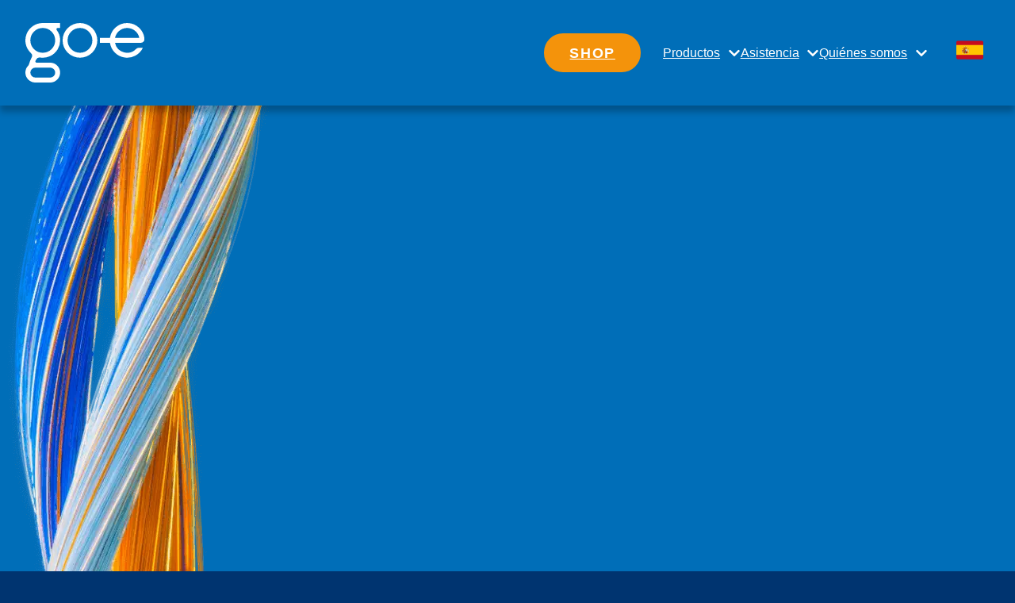

--- FILE ---
content_type: text/html; charset=utf-8
request_url: https://go-e.com/es-es/
body_size: 54167
content:
<!DOCTYPE html>
<html lang="es" class="disable-dark-mode no-js">
<head>

<meta charset="utf-8">
<!-- 
	This website is powered by TYPO3 - inspiring people to share!
	TYPO3 is a free open source Content Management Framework initially created by Kasper Skaarhoj and licensed under GNU/GPL.
	TYPO3 is copyright 1998-2026 of Kasper Skaarhoj. Extensions are copyright of their respective owners.
	Information and contribution at https://typo3.org/
-->


<link rel="icon" href="/_assets/35efdf6aac005c02e1d9577c021612fe/Images/favicon.ico" type="image/vnd.microsoft.icon">
<title>Soluciones de recarga inteligente para vehículos eléctricos: cargadores y accesorios | go-e</title>
<meta http-equiv="x-ua-compatible" content="IE=edge,chrome=1">
<meta name="generator" content="TYPO3 CMS">
<meta name="description" content="Carga de forma inteligente, segura y rápida con las soluciones de carga para vehículos eléctricos de go-e. Fabricamos y vendemos cargadores de coches eléctricos, cables de carga y otros accesorios.">
<meta name="viewport" content="width=device-width, initial-scale=1">
<meta property="og:type" content="website">
<meta property="og:site_name" content="go-e.com">
<meta property="og:url" content="https://go-e.com/es-es/">
<meta property="og:locale" content="es">
<meta name="twitter:card" content="summary">
<meta name="theme-color" content="#006eb8">


<link rel="stylesheet" href="/typo3temp/assets/css/164b6645cc9d1fdba10c651853dba95c.css?1733734345" media="all">
<link rel="stylesheet" href="/_assets/5f8406f0ad2b891394cba2be7a29a685/Css/base.css?1769082190" media="all">


<script type="importmap">{"imports":{"utils":"/_assets/5f8406f0ad2b891394cba2be7a29a685/Scripts/dist/utils.mjs?v=b265c387ceb6e65bb9ad1708dce38f6b","bookmarks":"/_assets/5f8406f0ad2b891394cba2be7a29a685/Scripts/dist/bookmarks.mjs?v=c0fbc4fa8be9f52ca031b0d198f660bf","loader":"/_assets/5f8406f0ad2b891394cba2be7a29a685/Scripts/dist/loader.mjs?v=fe06e837234756b3f368acc86533cff0","gdpr":"/_assets/5f8406f0ad2b891394cba2be7a29a685/Scripts/dist/gdpr.mjs?v=d00db1b9ec7569e48f2d9d44728e21f4","modules/countdown":"/_assets/5f8406f0ad2b891394cba2be7a29a685/Scripts/dist/modules/countdown.mjs?v=a830d2aab7195010c05cfc8b730e8425","modules/map":"/_assets/5f8406f0ad2b891394cba2be7a29a685/Scripts/dist/modules/map.mjs?v=cbbdff0343f24c4e574588e62593a5a8","modules/gallery":"/_assets/5f8406f0ad2b891394cba2be7a29a685/Scripts/dist/modules/gallery.mjs?v=ab19da687c635a048741b80a9d6ed407","modules/inpage-filter":"/_assets/5f8406f0ad2b891394cba2be7a29a685/Scripts/dist/modules/inpage-filter.mjs?v=9c8d8ff7e25fb5602a6d5b52885921b3","modules/popup":"/_assets/5f8406f0ad2b891394cba2be7a29a685/Scripts/dist/modules/popup.mjs?v=fec392f64a93e7850f84b2cfde18d45d","modules/open-video-in-popup":"/_assets/5f8406f0ad2b891394cba2be7a29a685/Scripts/dist/modules/open-video-in-popup.mjs?v=6656d40c77704d26be7d207785231f96","modules/facts":"/_assets/5f8406f0ad2b891394cba2be7a29a685/Scripts/dist/modules/facts.mjs?v=e33700ad3409bf8c86c987a2c9f7a7cf","off-canvas-layout":"/_assets/5f8406f0ad2b891394cba2be7a29a685/Scripts/dist/off-canvas-layout.mjs?v=58304240e4e3d75ed5c51ab48e7877bc","core":"/_assets/5f8406f0ad2b891394cba2be7a29a685/Scripts/dist/core.mjs?v=4557dfcedbbf278760ad3d50e8948be5","htmx":"/_assets/5f8406f0ad2b891394cba2be7a29a685/Scripts/dist/htmx.mjs?v=8db93d63b7efb524f3f7761e377c4dbb","map-leaflet":"/_assets/5f8406f0ad2b891394cba2be7a29a685/Scripts/dist/map-leaflet.mjs?v=b8a45a8437591e2be419194dc5a1b36a","lib/flatpickr-plugins/range-plugin":"/_assets/5f8406f0ad2b891394cba2be7a29a685/Scripts/dist/lib/flatpickr-plugins/range-plugin.mjs?v=a4411f9f1804bc230b3f5f4ef320c991","lib/js-cookie":"/_assets/5f8406f0ad2b891394cba2be7a29a685/Scripts/dist/lib/js-cookie.mjs?v=386ed0affadf51b1759c8279667d13ef","lib/petite-vue":"/_assets/5f8406f0ad2b891394cba2be7a29a685/Scripts/dist/lib/petite-vue.mjs?v=16a91680b3a8d56feceb3497993cb716","lib/leaflet":"/_assets/5f8406f0ad2b891394cba2be7a29a685/Scripts/dist/lib/leaflet.mjs?v=b21891e66dc629a9f6aba4ae30613898","lib/flatpickr":"/_assets/5f8406f0ad2b891394cba2be7a29a685/Scripts/dist/lib/flatpickr.mjs?v=b69d16d54abe03f3cdb4785c76ba6f6c","d":"/_assets/5f8406f0ad2b891394cba2be7a29a685/Scripts/dist/d.mjs?v=b25a4ce1ad2e6038d7cb7a5702f4f34f","replace-svg-symbols":"/_assets/5f8406f0ad2b891394cba2be7a29a685/Scripts/dist/replace-svg-symbols.js?v=4add0e700c3e5aec70aee890f1584c5e","custom-elements/base-off-canvas":"/_assets/5f8406f0ad2b891394cba2be7a29a685/Scripts/dist/custom-elements/base-off-canvas.js?v=6b0c162ff8e583db330d22cb87ca27d3","custom-elements/base-fetch-container":"/_assets/5f8406f0ad2b891394cba2be7a29a685/Scripts/dist/custom-elements/base-fetch-container.js?v=0e786c58628849ec41dc3849fc6131ee","custom-elements/base-gdpr-protected":"/_assets/5f8406f0ad2b891394cba2be7a29a685/Scripts/dist/custom-elements/base-gdpr-protected.js?v=da388dd04c72a2f8d6474d9816f0d1c4","custom-elements/base-call-out":"/_assets/5f8406f0ad2b891394cba2be7a29a685/Scripts/dist/custom-elements/base-call-out.js?v=1eedee7b4c8c56338224d5691efca285","custom-elements/base-tabs-nav":"/_assets/5f8406f0ad2b891394cba2be7a29a685/Scripts/dist/custom-elements/base-tabs-nav.js?v=75ee481db66a2ac5c67c2d724a9849e3","custom-elements/base-popup":"/_assets/5f8406f0ad2b891394cba2be7a29a685/Scripts/dist/custom-elements/base-popup.js?v=243dc1ac2c43d81c3671a447e3868b97","custom-elements/base-counter":"/_assets/5f8406f0ad2b891394cba2be7a29a685/Scripts/dist/custom-elements/base-counter.js?v=6063e99e9878fca4582c73cb733fca5e","custom-elements/base-audio-player":"/_assets/5f8406f0ad2b891394cba2be7a29a685/Scripts/dist/custom-elements/base-audio-player.js?v=3dc6f22dd76be25c49ade22458dd8846","custom-elements/base-vimeo-video":"/_assets/5f8406f0ad2b891394cba2be7a29a685/Scripts/dist/custom-elements/base-vimeo-video.js?v=8c5fcae8902f2e53f919742e047fea49","custom-elements/base-overlay-loader":"/_assets/5f8406f0ad2b891394cba2be7a29a685/Scripts/dist/custom-elements/base-overlay-loader.js?v=b3adfaf044af7e3afcf8053ae010e1ed","custom-elements/base-simple-rating":"/_assets/5f8406f0ad2b891394cba2be7a29a685/Scripts/dist/custom-elements/base-simple-rating.js?v=4dad54a29d3128673dd95d10b0ceeccc","custom-elements/base-drop-content":"/_assets/5f8406f0ad2b891394cba2be7a29a685/Scripts/dist/custom-elements/base-drop-content.js?v=1c6ab9670be7a2cf965695ad0fe89383","custom-elements/base-multi-select":"/_assets/5f8406f0ad2b891394cba2be7a29a685/Scripts/dist/custom-elements/base-multi-select.js?v=7b88deb70d73d1147ada878887c5bbea","custom-elements/base-countdown":"/_assets/5f8406f0ad2b891394cba2be7a29a685/Scripts/dist/custom-elements/base-countdown.js?v=5bf964678141bcf6222fdd297dbd362d","custom-elements/base-input-switch":"/_assets/5f8406f0ad2b891394cba2be7a29a685/Scripts/dist/custom-elements/base-input-switch.js?v=cf6ab240a3b0bd7c66dd48d73cb62f2b","custom-elements/base-youtube-video":"/_assets/5f8406f0ad2b891394cba2be7a29a685/Scripts/dist/custom-elements/base-youtube-video.js?v=2e54a1889fc7df08fde5f31bc190d633","custom-elements/base-slide-content":"/_assets/5f8406f0ad2b891394cba2be7a29a685/Scripts/dist/custom-elements/base-slide-content.js?v=d1bad7afe8b36c8d045b9a9852c44e1d","custom-elements/base-bullet-wrap":"/_assets/5f8406f0ad2b891394cba2be7a29a685/Scripts/dist/custom-elements/base-bullet-wrap.js?v=915d29d74599dc09f6f721a8eff8f5d0","custom-elements/base-equalizer":"/_assets/5f8406f0ad2b891394cba2be7a29a685/Scripts/dist/custom-elements/base-equalizer.js?v=4e80c60f41c6f7ceb8b249d35b60c71a","custom-elements/base-slideshow":"/_assets/5f8406f0ad2b891394cba2be7a29a685/Scripts/dist/custom-elements/base-slideshow.js?v=f0ed7127b069d78f7587f81ebd5eb900","custom-elements/base-video-player":"/_assets/5f8406f0ad2b891394cba2be7a29a685/Scripts/dist/custom-elements/base-video-player.js?v=4ab0664ee9134c3d779a7eeacaabddd8","responsive-images":"/_assets/5f8406f0ad2b891394cba2be7a29a685/Scripts/dist/responsive-images.js?v=f53f9b3aae0d6fcfe09a51d734ab07ce","container-images":"/_assets/5f8406f0ad2b891394cba2be7a29a685/Scripts/dist/container-images.js?v=44dfe1a65ac5074c4c543833c6900191","container-query":"/_assets/5f8406f0ad2b891394cba2be7a29a685/Scripts/dist/container-query.js?v=15f100a4e7af38a11c7896f729f8d3f2","custom-elements/goe-separation-lines":"/_assets/35efdf6aac005c02e1d9577c021612fe/Scripts/dist/custom-elements/goe-separation-lines.js?v=3e4e051cfdc3bdda912340883d17e5c0","customerApp":"/_assets/35efdf6aac005c02e1d9577c021612fe/Scripts/dist/customerApp.mjs?v=e9848296959f77f070bc9875f515960c","chatbot":"/_assets/35efdf6aac005c02e1d9577c021612fe/Scripts/dist/chatbot.mjs?v=843f38ec3322337eed78ba352a6fd0e9","charger-calculator":"/_assets/35efdf6aac005c02e1d9577c021612fe/Scripts/dist/charger-calculator.mjs?v=486dc807feaf41a3376157f45d3a6aa7","charger-comparison":"/_assets/35efdf6aac005c02e1d9577c021612fe/Scripts/dist/charger-comparison.mjs?v=df48709c95a7b383e586cce1e80a99cc"}}</script>
<style media="all">:root{--color-main: #1779ba;--color-main-rgb: 23,121,186;--color-main-h: 203.9263803681deg;--color-main-s: 77.990430622%;--color-main-l: 40.9803921569%;--color-contrast: #F45B69;--color-contrast-rgb: 244,91,105;--color-contrast-h: 354.5098039216deg;--color-contrast-s: 87.4285714286%;--color-contrast-l: 65.6862745098%;--color-outline: #CC7700;--color-outline-rgb: 204,119,0;--color-outline-h: 35deg;--color-outline-s: 100%;--color-outline-l: 40%;--color-back: #ffffff;--color-back-rgb: 255,255,255;--color-back-h: 0deg;--color-back-s: 0%;--color-back-l: 100%;--color-text: #000000;--color-text-rgb: 0,0,0;--color-text-h: 0deg;--color-text-s: 0%;--color-text-l: 0%;--color-header: #000000;--color-header-rgb: 0,0,0;--color-header-h: 0deg;--color-header-s: 0%;--color-header-l: 0%;--color-link: #1779ba;--color-link-rgb: 23,121,186;--color-link-h: 203.9263803681deg;--color-link-s: 77.990430622%;--color-link-l: 40.9803921569%;--color-link-hover: rgb(19.78, 104.06, 159.96);--color-link-hover-rgb: 19.78,104.06,159.96;--color-link-hover-h: 203.9263803681deg;--color-link-hover-s: 77.990430622%;--color-link-hover-l: 35.2431372549%;--color-decent-ui: rgb(127.5, 127.5, 127.5);--color-decent-ui-rgb: 127.5,127.5,127.5;--color-decent-ui-h: 0deg;--color-decent-ui-s: 0%;--color-decent-ui-l: 50%}@media screen and (prefers-color-scheme: dark){:root:not(.disable-dark-mode){--color-main: #1779ba;--color-main-rgb: 23,121,186;--color-main-h: 203.9263803681deg;--color-main-s: 77.990430622%;--color-main-l: 40.9803921569%;--color-contrast: #F45B69;--color-contrast-rgb: 244,91,105;--color-contrast-h: 354.5098039216deg;--color-contrast-s: 87.4285714286%;--color-contrast-l: 65.6862745098%;--color-outline: #CC7700;--color-outline-rgb: 204,119,0;--color-outline-h: 35deg;--color-outline-s: 100%;--color-outline-l: 40%;--color-back: #000;--color-back-rgb: 0,0,0;--color-back-h: 0deg;--color-back-s: 0%;--color-back-l: 0%;--color-text: #fff;--color-text-rgb: 255,255,255;--color-text-h: 0deg;--color-text-s: 0%;--color-text-l: 100%;--color-header: #fff;--color-header-rgb: 255,255,255;--color-header-h: 0deg;--color-header-s: 0%;--color-header-l: 100%;--color-link: #fff;--color-link-rgb: 255,255,255;--color-link-h: 0deg;--color-link-s: 0%;--color-link-l: 100%;--color-link-hover: rgb(139, 188, 220.5);--color-link-hover-rgb: 139,188,220.5;--color-link-hover-h: 203.9263803681deg;--color-link-hover-s: 54.1528239203%;--color-link-hover-l: 70.4901960784%;--color-decent-ui: rgb(139, 188, 220.5);--color-decent-ui-rgb: 139,188,220.5;--color-decent-ui-h: 203.9263803681deg;--color-decent-ui-s: 54.1528239203%;--color-decent-ui-l: 70.4901960784%}}.flv-default{--color-main: #1779ba;--color-main-rgb: 23,121,186;--color-main-h: 203.9263803681deg;--color-main-s: 77.990430622%;--color-main-l: 40.9803921569%;--color-contrast: #F45B69;--color-contrast-rgb: 244,91,105;--color-contrast-h: 354.5098039216deg;--color-contrast-s: 87.4285714286%;--color-contrast-l: 65.6862745098%;--color-outline: #CC7700;--color-outline-rgb: 204,119,0;--color-outline-h: 35deg;--color-outline-s: 100%;--color-outline-l: 40%;--color-back: #ffffff;--color-back-rgb: 255,255,255;--color-back-h: 0deg;--color-back-s: 0%;--color-back-l: 100%;--color-text: #000000;--color-text-rgb: 0,0,0;--color-text-h: 0deg;--color-text-s: 0%;--color-text-l: 0%;--color-header: #000000;--color-header-rgb: 0,0,0;--color-header-h: 0deg;--color-header-s: 0%;--color-header-l: 0%;--color-link: #1779ba;--color-link-rgb: 23,121,186;--color-link-h: 203.9263803681deg;--color-link-s: 77.990430622%;--color-link-l: 40.9803921569%;--color-link-hover: rgb(19.78, 104.06, 159.96);--color-link-hover-rgb: 19.78,104.06,159.96;--color-link-hover-h: 203.9263803681deg;--color-link-hover-s: 77.990430622%;--color-link-hover-l: 35.2431372549%;--color-decent-ui: rgb(127.5, 127.5, 127.5);--color-decent-ui-rgb: 127.5,127.5,127.5;--color-decent-ui-h: 0deg;--color-decent-ui-s: 0%;--color-decent-ui-l: 50%}@media screen and (prefers-color-scheme: dark){:root:not(.disable-dark-mode) .flv-default{--color-main: #1779ba;--color-main-rgb: 23,121,186;--color-main-h: 203.9263803681deg;--color-main-s: 77.990430622%;--color-main-l: 40.9803921569%;--color-contrast: #F45B69;--color-contrast-rgb: 244,91,105;--color-contrast-h: 354.5098039216deg;--color-contrast-s: 87.4285714286%;--color-contrast-l: 65.6862745098%;--color-outline: #CC7700;--color-outline-rgb: 204,119,0;--color-outline-h: 35deg;--color-outline-s: 100%;--color-outline-l: 40%;--color-back: #000;--color-back-rgb: 0,0,0;--color-back-h: 0deg;--color-back-s: 0%;--color-back-l: 0%;--color-text: #fff;--color-text-rgb: 255,255,255;--color-text-h: 0deg;--color-text-s: 0%;--color-text-l: 100%;--color-header: #fff;--color-header-rgb: 255,255,255;--color-header-h: 0deg;--color-header-s: 0%;--color-header-l: 100%;--color-link: #fff;--color-link-rgb: 255,255,255;--color-link-h: 0deg;--color-link-s: 0%;--color-link-l: 100%;--color-link-hover: rgb(139, 188, 220.5);--color-link-hover-rgb: 139,188,220.5;--color-link-hover-h: 203.9263803681deg;--color-link-hover-s: 54.1528239203%;--color-link-hover-l: 70.4901960784%;--color-decent-ui: rgb(139, 188, 220.5);--color-decent-ui-rgb: 139,188,220.5;--color-decent-ui-h: 203.9263803681deg;--color-decent-ui-s: 54.1528239203%;--color-decent-ui-l: 70.4901960784%}}:where(.schema-root){--schema-root-rounded-corners: calc(max(2, var(--radius, 0)) * .5rem);--schema-root-box-shadow: var(--drop-shadow);--schema-root-opacity: hsla(var(--color-back-h), var(--color-back-s), var(--color-back-l), var(--background-light-opacity))}.schema-root{background:var(--color-back);color:var(--color-text)}.schema-root--opacity{background:var(--schema-root-opacity)}.schema-root--shadow{box-shadow:var(--schema-root-box-shadow)}.schema-root--no-background{background:rgba(0,0,0,0)}.schema-root--rounded-corners{border-radius:var(--schema-root-rounded-corners)}.hide-for-dark-mode{display:block}@media screen and (prefers-color-scheme: dark){:root:not(.disable-dark-mode) .hide-for-dark-mode{display:none}}.show-for-dark-mode{display:none}@media screen and (prefers-color-scheme: dark){:root:not(.disable-dark-mode) .show-for-dark-mode{display:block}}.schema-reset{--color-main: revert;--color-main-rgb: revert;--color-main-h: revert;--color-main-s: revert;--color-main-l: revert;--color-contrast: revert;--color-contrast-rgb: revert;--color-contrast-h: revert;--color-contrast-s: revert;--color-contrast-l: revert;--color-outline: revert;--color-outline-rgb: revert;--color-outline-h: revert;--color-outline-s: revert;--color-outline-l: revert;--color-back: revert;--color-back-rgb: revert;--color-back-h: revert;--color-back-s: revert;--color-back-l: revert;--color-text: revert;--color-text-rgb: revert;--color-text-h: revert;--color-text-s: revert;--color-text-l: revert;--color-header: revert;--color-header-rgb: revert;--color-header-h: revert;--color-header-s: revert;--color-header-l: revert;--color-link: revert;--color-link-rgb: revert;--color-link-h: revert;--color-link-s: revert;--color-link-l: revert;--color-link-hover: revert;--color-link-hover-rgb: revert;--color-link-hover-h: revert;--color-link-hover-s: revert;--color-link-hover-l: revert;--color-decent-ui: revert;--color-decent-ui-rgb: revert;--color-decent-ui-h: revert;--color-decent-ui-s: revert;--color-decent-ui-l: revert}.svg{max-width:100%;height:auto;color:inherit;fill:currentColor}.svg.icon{max-width:none;width:1em;height:1em;display:inline-block;vertical-align:middle}.svg.icon.-is-left{margin-right:.2em}.svg.icon.-is-right{margin-left:.2em}.svg.icon.-large{font-size:1.5em;vertical-align:middle}.svg.icon.-small{font-size:.66em;vertical-align:middle}.svg.icon.-tiny{font-size:.5em;vertical-align:middle}.svg .stroked{stroke:currentColor}.svg .transparent-fill{fill:rgba(0,0,0,0) !important}.large-icons .svg.icon{font-size:var(--font-size-large)}.huge-icons .svg.icon{font-size:var(--font-size-huge)}.gigantic-icons .svg.icon{font-size:var(--font-size-gigantic)}.svg-autoscale{display:block;overflow:visible;position:relative;margin:0}.svg-autoscale .svg{position:absolute;left:0;width:100%;height:100%}@layer reset, typography, patterns, modules, helpers, override;:where(:root){--named-breakpoints: "small=0&smaller=480px&medium=640px&large=1024px&xlarge=1200px&xxlarge=1440px";--radius: 2;--background-light-opacity: .6;--drop-shadow: 0 5px 10px rgba(0, 0, 0, .25)}@media screen and (prefers-color-scheme: dark){:root:not(.disable-dark-mode) :where(:root){--drop-shadow: 0 0 1px 1px #fff}}base-fetch-container:not(:defined){display:block}:where(base-fetch-container:not(:defined) base-overlay-loader){display:none}base-off-canvas:not(:defined){display:none}base-popup:not(:defined){display:none}base-drop-content:not(:defined){display:none}base-slide-content:not(:defined){display:none}base-gdpr-protected:not(:defined){display:none}base-overlay-loader:not(:defined){display:none}base-simple-rating:not(:defined){display:none}base-slide-content:not(:defined){display:none}base-slide-content:not(:defined)[open]{display:block}base-slideshow:not(:defined){display:none}base-countdown:not(:defined){display:none}base-popup.gpu[size=fullscreen] [data-gdpr-root]{flex-grow:1;display:flex;flex-direction:column}base-popup.gpu[size=fullscreen] .gpu-buttons{margin-top:auto;margin-bottom:0}[data-gdpr-root] base-slide-content{padding-left:2em}.base-nobtn:where(.sharing-link,.bookmark-link){font-size:1em}button:where(.sharing-link,.bookmark-link){cursor:pointer}.sharing-link{opacity:.5;transition:opacity .5s ease}.sharing-link:is(:hover,:focus){opacity:1}.base-image-container{container-type:inline-size;container-name:container-image}.base-image-container:focus-within .base-copyright__content{display:inline}.base-image-container:has(.base-copyright+.base-imagelink.base-overlay--full) .base-copyright{z-index:2}.base-module-container{container-type:inline-size;container-name:module-container}
/*# sourceMappingURL=/_assets/5f8406f0ad2b891394cba2be7a29a685/Css/core.css.map */
</style>
<script>
(function (d, w, u, a) {
    w.applicationContext = 'Production';
    const t = d.documentElement, c = t.classList, ls = [];
    w['notARealUserAgent'] = u.toLowerCase().indexOf('chrome-lighthouse') > -1 || u.toLowerCase().indexOf('page speed insights') > -1;
    t.classList.remove('no-js');
    if (/android/i.test(u) || /iPhone/.test(u)) c.add('is-smartphone');
    if (('ontouchstart' in w) || w.DocumentTouch && d instanceof DocumentTouch) c.add('is-touch');
    const io = new IntersectionObserver(en => {
        for (let e of en) {
            if (e.isIntersecting) {
                e.target.removeAttribute('data-undiscovered');
                io.unobserve(e.target)
            };
        }
    });
    function createStyle(css) {
        if (ls.indexOf(css.href) < -1) return;
        ls.push(css.href);
        const l = d.createElement("link");
        l.onload = () => w.dispatchEvent(new CustomEvent('resize', {passive: true, bubbles: false, cancelable: false, detail: {force: true}}));
        l.type = css.type || "text/css"; l.rel = css.rel || "stylesheet"; l.media = css.media || "all"; l.href = css.href;
        d.head.insertAdjacentElement('beforeend', l);
    }
    const discover = () => d.querySelectorAll('[data-undiscovered]:not([data-discover-initialized])').forEach(
        e => {e.setAttribute('data-discover-initialized', 'true');io.observe(e)}
    )
    let i;
    const schedule = (ms = 50) => {clearTimeout(i); i = setTimeout(discover, ms);}
    schedule(25);
    d.addEventListener('DOMContentLoaded', () => {
        w[a] = w[a] || []; w[a].forEach(createStyle);
        w[a].push = createStyle;
        discover();
        new MutationObserver(schedule).observe(document.body, {childList: true, subtree: true});
    }, { once: true });
    function x(c) {
        import("/_assets/5f8406f0ad2b891394cba2be7a29a685/Scripts/dist/utils.mjs?v=b265c387ceb6e65bb9ad1708dce38f6b").then(async utils => await utils.executeScripts(c));
    }
    d.addEventListener('fetch.end', e => x(e.detail.target)); // base-fetch-container
    w.pixel3A11y = {};
    w.pixel3A11y.focusableElements = [
        '[tabindex]',
        '[contenteditable=""]',
        '[contenteditable="true"]',
        'a[href]',
        'area[href]',
        'audio',
        'button',
        'embed',
        'form',
        'iframe',
        'input:not([type="hidden"])',
        'label',
        'link',
        'object',
        'select',
        'summary',
        'textarea',
        'video'
    ].join(',');
    w.pixel3A11y.toggleTabIndex = function(dis, en = []) {
        dis.forEach(e => {
            const els = Array.from(e.querySelectorAll(w.pixel3A11y.focusableElements));
            if (e.matches(w.pixel3A11y.focusableElements)) {
                els.push(e);
            }
            els.forEach(el => {
                if (!el.hasAttribute('data-internal-tab-index')) {
                    el.setAttribute('data-internal-tab-index', el.tabIndex);
                }
                el.tabIndex = '-1';
            });
        });
        en.forEach(e => {
            const els = Array.from(e.querySelectorAll('[data-internal-tab-index]'));
            if (e.hasAttribute('data-internal-tab-index')) {
                els.push(e);
            }
            els.forEach(el => {
                el.tabIndex = el.getAttribute('data-internal-tab-index');
            });
        });
    };
})(document, window, navigator.userAgent, 'pixel3AsyncLinks');
</script>



<link rel="preload" as="image" href="/_assets/35efdf6aac005c02e1d9577c021612fe/Images/string-3-380x1080.webp" type="image/webp" fetchpriority="high">
<link rel="preload" as="image" href="/fileadmin/_processed_/3/b/csm_20250721-produktbilder-testsiegel-header_349065fb7d.png" type="image/png" fetchpriority="high" media="(min-width: 1024px)">
<link rel="preload" as="image" href="/fileadmin/_processed_/3/b/csm_20250721-produktbilder-testsiegel-header_fbbf8aac79.png" type="image/png" fetchpriority="high" media="(max-width: 1023px)">
<link rel="preload" as="style"  media="all" href="/_assets/35efdf6aac005c02e1d9577c021612fe/Css/modules/six-steps.css"  />
<style media="all">@container (min-width: 480px){.cq-smaller-text-left{text-align:left}}@container (min-width: 480px){.cq-smaller-text-center{text-align:center}}@container (min-width: 480px){.cq-smaller-text-right{text-align:right}}@container (min-width: 480px){.cq-smaller-text-justify{text-align:justify}}@container (min-width: 640px){.cq-medium-text-left{text-align:left}}@container (min-width: 640px){.cq-medium-text-center{text-align:center}}@container (min-width: 640px){.cq-medium-text-right{text-align:right}}@container (min-width: 640px){.cq-medium-text-justify{text-align:justify}}@container (min-width: 1024px){.cq-large-text-left{text-align:left}}@container (min-width: 1024px){.cq-large-text-center{text-align:center}}@container (min-width: 1024px){.cq-large-text-right{text-align:right}}@container (min-width: 1024px){.cq-large-text-justify{text-align:justify}}@container (min-width: 1200px){.cq-xlarge-text-left{text-align:left}}@container (min-width: 1200px){.cq-xlarge-text-center{text-align:center}}@container (min-width: 1200px){.cq-xlarge-text-right{text-align:right}}@container (min-width: 1200px){.cq-xlarge-text-justify{text-align:justify}}@container (min-width: 1440px){.cq-xxlarge-text-left{text-align:left}}@container (min-width: 1440px){.cq-xxlarge-text-center{text-align:center}}@container (min-width: 1440px){.cq-xxlarge-text-right{text-align:right}}@container (min-width: 1440px){.cq-xxlarge-text-justify{text-align:justify}}
/*# sourceMappingURL=/_assets/5f8406f0ad2b891394cba2be7a29a685/Css/cq-helpers.css.map */
</style>
<style media="all">.module.type-module_base_image-intro{container-type:inline-size}.image-intro{display:flex;flex-direction:column}.image-intro__text{order:2;position:relative;z-index:1;padding:var(--space-huge) var(--space-huge)}.image-intro__image{order:1;width:100%;height:0;padding-bottom:62.5%;position:relative;overflow:hidden}.image-intro__image img{position:absolute;left:0;top:0;width:100%;height:100%;object-fit:cover}@container (width >= 640px){.image-intro .image-intro__text{margin-left:auto;margin-right:auto}}@container (width >= 1024px){.image-intro{margin-bottom:0;flex-direction:row;align-items:stretch;justify-content:flex-start}.image-intro .image-intro__image{flex:0 0 50%;height:auto;padding-bottom:0}.image-intro .image-intro__text{align-self:center;flex:0 1 auto;max-width:50%;padding-right:var(--space-regular)}.image-intro.image-intro--position-right{justify-content:flex-end}.image-intro.image-intro--position-right .image-intro__image{order:3;margin-right:0}.image-intro.image-intro--position-right .image-intro__text{padding-right:var(--space-huge);padding-left:var(--space-regular)}}.base-advanced-slider__item>.module.type-module_base_image-intro>.base-container{height:100%}.base-advanced-slider__item>.module.type-module_base_image-intro .image-intro{height:100%}
/*# sourceMappingURL=/_assets/5f8406f0ad2b891394cba2be7a29a685/Css/modules/image-intro.css.map */
</style>
<style media="all">.base-simple-slider-wrapper{position:relative}.base-simple-slider-wrapper base-slideshow{position:relative;z-index:2}.base-simple-slider-wrapper base-overlay-loader{position:absolute;inset:0;z-index:1}.base-simple-slider-wrapper--multiple-items{container-type:inline-size;overflow:hidden}.base-simple-slider-wrapper--multiple-items .base-simple-slider{--multiple-items: 1;max-width:calc(100%/var(--multiple-items))}.base-simple-slider-wrapper--multiple-items .base-simple-slider::part(outer-hull){overflow:visible}@container (width >= 500px){.base-simple-slider-wrapper--multiple-items .base-simple-slider{--multiple-items: 2}}@container (width >= 1000px){.base-simple-slider-wrapper--multiple-items .base-simple-slider{--multiple-items: 3}}.base-simple-slider-wrapper--multiple-items .base-simple-slider::part(controls){width:calc(100%*var(--multiple-items))}.base-simple-slider__item{box-sizing:border-box}.base-simple-slider__item--padded{border:var(--space-small) solid rgba(0,0,0,0)}.base-simple-slider__nav{text-align:center;margin-block:var(--space-small)}.simple-slider__nav-item{appearance:none;border:0;background:rgba(0,0,0,0);vertical-align:middle}.simple-slider__nav-item:empty::before{content:"";display:inline-block;width:8px;height:8px;background-color:var(--color-contrast);border:2px solid var(--color-back);transition:background-color .25s ease;border-radius:100%}.simple-slider__nav-item:empty:is(:hover,:focus,.is-active)::before{background-color:var(--color-main)}.simple-slider__nav-item .icon{transition:color .25s ease;color:var(--color-contrast)}.simple-slider__nav-item:is(:hover,:focus,.is-active) .icon{color:var(--coor-main)}.simple-slider__nav-item-play-pause .icon.-play{display:block}.simple-slider__nav-item-play-pause .icon.-pause{display:none}.simple-slider__nav-item-play-pause.is-playing .icon.-play{display:none}.simple-slider__nav-item-play-pause.is-playing .icon.-pause{display:block}base-slideshow:is(:not([animation]),[animation=carousel]) .base-simple-slider__item{position:relative}.base-simple-slider__caption{position:absolute;z-index:2;inset:auto 0 0 0;background-color:hsla(var(--color-text-h), var(--color-text-s), var(--color-text-l), 0.5);color:var(--color-back);padding:var(--space-regular);text-align:center}.type-module_base_simple-slider.base-padding-v{padding-top:0 !important;padding-bottom:0 !important}.type-module_base_simple-slider>.base-container{padding-left:0 !important;padding-right:0 !important}
/*# sourceMappingURL=/_assets/5f8406f0ad2b891394cba2be7a29a685/Css/modules/simple-slider.css.map */
</style>
<style media="all">.type-module_base_advanced-slider.base-padding-v{padding-top:0 !important;padding-bottom:0 !important}.type-module_base_advanced-slider>.base-container{padding-left:0 !important;padding-right:0 !important}.base-advanced-slider__item{display:flex;align-items:stretch;justify-content:center}.base-advanced-slider__item>.module{width:100%;flex-grow:0;flex-shrink:0;box-sizing:border-box;display:flex;flex-direction:column;align-items:stretch;justify-content:center;margin-top:0 !important;margin-bottom:0 !important}.base-advanced-slider__item>.module>.base-container{max-width:100%;width:100%}.module.has-slider-controls{--slide-safety-distance: calc(var(--slideshow-control-size) + var(--space-regular))}
/*# sourceMappingURL=/_assets/5f8406f0ad2b891394cba2be7a29a685/Css/modules/advanced-slider.css.map */
</style>
<link rel="preload" as="style"  media="all" href="/_assets/35efdf6aac005c02e1d9577c021612fe/Css/modules/products-coverflow.css"  />
<link rel="preload" as="style"  media="all" href="/_assets/5f8406f0ad2b891394cba2be7a29a685/Css/modules/app-promotion.css"  />
<style media="all">.base-background-container{display:grid;grid-template-areas:"a";grid-template-columns:100%;grid-template-rows:100%;position:relative;overflow:hidden;container-type:inline-size;container-name:background-container;--base-background-container-align: start;--base-background-container-justification: normal;--base-background-container-flex: 0}.base-background-container--align-center{--base-background-container-align: center}.base-background-container--align-end{--base-background-container-align: end}.base-background-container--align-stretch{--base-background-container-align: stretch;--base-background-container-flex: 1}.base-background-container--justify-center{--base-background-container-justification: center}.base-background-container--justify-start{--base-background-container-justification: start}.base-background-container--justify-end{--base-background-container-justification: end}.base-background-container__stretcher{grid-area:a;visibility:hidden;width:100%}.base-background-container__inner{grid-area:a;width:100%;height:100%;box-sizing:border-box}.base-background-container__layer{position:absolute;inset:0}.base-background-container__content{position:relative;min-height:100%;display:flex;flex-direction:column;justify-content:var(--base-background-container-align);align-items:var(--base-background-container-justification)}.base-background-container__content>.module{flex:var(--base-background-container-flex)}
/*# sourceMappingURL=/_assets/5f8406f0ad2b891394cba2be7a29a685/Css/modules/background-container.css.map */
</style>
<style media="all">@media(min-width: 1024px){body .page-teasers--oneline{display:flex}}body .page-teasers__oneline-header{max-width:360px;margin:3rem auto;text-align:center}@media(min-width: 1024px){body .page-teasers__oneline-header{padding-inline:4rem;margin:0;text-align:left;align-self:flex-end;padding-bottom:var(--space-regular)}}body .page-teasers__oneline-header .base-header-group__header{color:var(--color-main)}body .page-teasers__oneline-icon{color:var(--color-contrast);display:none}@media(min-width: 1024px){body .page-teasers__oneline-icon{display:block}}body .page-teasers__oneline-items{display:flex;flex-wrap:nowrap;overflow:auto;gap:2rem;padding-bottom:2rem;scroll-snap-type:x mandatory;scrollbar-color:#d4e6f7 rgba(0,0,0,0)}body .page-teasers__oneline-items .base-card{flex:0 0 290px;scroll-snap-align:start;border-radius:.3rem;border:1px solid rgba(var(--color-header-rgb), 0.1);transition:box-shadow .2s ease 0s}body .page-teasers__oneline-items .base-card__header{font-weight:300;--color-main: var(--color-text);--color-link: var(--color-main);--color-link-hover: var(--color-main)}body .page-teasers__oneline-items .base-card__link{color:var(--color-contrast);margin-top:auto}body .page-teasers__oneline-items .base-card__link-new{width:calc(100% - 4px);height:calc(100% - 4px);top:2px;left:2px}
/*# sourceMappingURL=/_assets/35efdf6aac005c02e1d9577c021612fe/Css/page-teasers-oneline.css.map */
</style>
<style media="all">.string-container{overflow:hidden;position:relative}.string-container__image{position:absolute;top:0;bottom:0;z-index:1;right:-28%;height:60%;width:auto}@media(max-width: 1023px){.string-container__image{right:-45%;z-index:0;width:100%}}@media(min-width: 640px){.string-container__image{right:calc(-480px + 35vw);height:100%}}.string-container__inner{position:relative}.string-container__inner>module:not(:first-child){z-index:1;position:relative}.string-container .module .base-container{--base-container-max-width: 480px}.string-container .module .base-container .base-header-group__header:is(h1,h2,h3,h4,h5,h6,legend,caption,.font-header){color:var(--color-text)}.string-container .module .base-container .base-button{font-weight:bold}.string-container .module.type-module_base_text .base-container{padding-left:2rem;padding-right:2rem}@media(min-width: 640px){.string-container .module.type-module_base_text .base-container{padding-left:0;padding-right:0}}@media(max-width: 1023px){.string-container .module.type-module_base_text .base-container p{padding-left:var(--space-big);padding-right:var(--space-big)}}@media(min-width: 1024px){.string-container .module.type-module_base_text .base-container p{padding-left:5rem;padding-right:5rem}}@media(max-width: 1023px){.string-container .module.type-module_base_text .base-module-links{margin-top:var(--space-regular)}}.string-container .module.type-module_base_infotext .svg.icon.font-size-gigantic{font-size:6rem;margin-bottom:var(--space-big)}.string-container .module.base-margin-b:last-child{margin-bottom:0 !important}.string-container:not([data-undiscovered]) .module.schema-root{background-image:url("/fileadmin/user_upload/Beanstalk_1.png");background-size:cover;background-repeat:no-repeat;background-position-x:36%;background-position-y:bottom;background-blend-mode:luminosity}@media(min-width: 640px){.string-container:not([data-undiscovered]) .module.schema-root{background-size:200% auto;background-position-x:38%}}
/*# sourceMappingURL=/_assets/35efdf6aac005c02e1d9577c021612fe/Css/modules/string-container.css.map */
</style>
<style media="all">.base-icon-links{display:flex;justify-content:center;align-items:center;gap:var(--space-regular)}.base-icon-links--left{justify-content:left}.base-icon-links--right{justify-content:right}.base-icon-links--gap-none{gap:0}.base-icon-links--gap-tiny{gap:var(--space-tiny)}.base-icon-links--gap-small{gap:var(--space-small)}.base-icon-links--gap-big{gap:var(--space-big)}.base-icon-links--gap-huge{gap:var(--space-huge)}.base-icon-links__icon{transition:transform .25s ease}.base-icon-links a:is(:hover,:focus) .base-icon-links__icon{transform:scale(1.33)}.base-icon-links__link{font-size:1.5rem}.base-icon-links__link span{font-size:1rem;display:block;padding-top:.5rem;font-weight:bold}.base-icon-links__link--small{font-size:1rem}.base-icon-links__link--big{font-size:2rem}.base-icon-links__link--huge{font-size:4rem}.base-icon-links__link--big span,.base-icon-links__link--huge span{font-size:1.1rem}
/*# sourceMappingURL=/_assets/5f8406f0ad2b891394cba2be7a29a685/Css/modules/icon-links.css.map */
</style>
<style media="all">.get-in-touch{position:relative}@media(min-width: 1024px){.get-in-touch{display:flex;align-items:center}}.get-in-touch__sidebar{border-radius:calc(var(--radius)*2px);max-width:min(25rem, calc(100% - 6rem));margin:0 auto -1.5rem;position:relative;z-index:1;padding:2rem 1.5rem}@media(min-width: 1024px){.get-in-touch__sidebar{flex:0 0 17rem;margin:0;min-height:600px}}.get-in-touch__sidebar .base-margin-b:last-child{--margin-b-space: 0}.get-in-touch__sidebar .base-header-group__header:is(h1,h2,h3,h4,h5,h6,legend,caption,.font-header){color:var(--color-link)}.get-in-touch__sidebar .base-header-group__header:is(h1,h2,h3,h4,.font-header){font-size:calc(var(--font-size-regular)*1.4);text-transform:uppercase}.get-in-touch__sidebar .base-menu--border{--base-menu-border: none}.get-in-touch__sidebar .base-menu__list .base-menu__item{border-bottom:none}.get-in-touch__sidebar .base-menu__list .base-menu__link{display:flex;transition:color .25s ease;padding:var(--space-small) 0}@media(min-width: 640px){.get-in-touch__sidebar .base-menu__list .base-menu__link{padding:var(--space-small) var(--space-regular)}}.get-in-touch__sidebar .base-menu__list .base-menu__link:is(a){text-decoration:underline}.get-in-touch__sidebar .base-menu__list .base-menu__link:is(a):is(:hover,:focus){background:rgba(0,0,0,0);color:var(--color-contrast)}.get-in-touch__sidebar .base-menu__list .base-menu__link:is(a:hover){text-decoration:none}.get-in-touch__sidebar .base-menu__list .base-menu__link:is(a:focus-visible){outline:solid 2px var(--color-outline)}.get-in-touch__sidebar .base-menu__list .base-menu__link :is(b,strong,.font-weight-bold,th,dt){font-weight:normal}.get-in-touch__sidebar .base-menu__list .base-menu__link-icon{font-size:1.5rem;margin-top:-8px}.get-in-touch__sidebar .base-menu__list .base-menu__link-icon .color-contrast{color:var(--color-main) !important}.get-in-touch__sidebar .base-menu__list .base-menu__link-icon--left{margin-right:1.5rem}.get-in-touch__sidebar .base-menu__list .base-menu__link-icon--right{margin-left:1.5rem}.get-in-touch__sidebar .base-menu__list .base-menu .inpage-filter-textcontent{display:flex;flex-direction:column}.get-in-touch__sidebar .base-icon-links a{color:var(--color-link) !important;padding:.3rem;display:flex}.get-in-touch__content{border-radius:calc(var(--radius)*2px);box-shadow:0 0 3rem 0 hsla(var(--color-main-h), var(--color-main-s), var(--color-main-l), 0.3);padding:2rem;position:relative;z-index:0;max-width:60rem}@media(min-width: 1024px){.get-in-touch__content{max-width:calc(100% - 24rem);margin-left:-10rem;flex:1 0 auto;padding-left:12rem}}.get-in-touch__content base-fetch-container div[id^=getintouch-]{color:var(--color-contrast)}.get-in-touch__content .base-form-field:has(.custom-multi-select){width:100%}@media(min-width: 1024px){.get-in-touch__content .base-form-field:has(.custom-multi-select){width:min(100%,400px)}}
/*# sourceMappingURL=/_assets/35efdf6aac005c02e1d9577c021612fe/Css/modules/get-in-touch.css.map */
</style>
<link rel="preload" as="style"  media="all" href="/_assets/35efdf6aac005c02e1d9577c021612fe/Css/modules/page-footer.css"  />
<link rel="modulepreload" href="/_assets/5f8406f0ad2b891394cba2be7a29a685/Scripts/dist/utils.mjs?v=b265c387ceb6e65bb9ad1708dce38f6b" />

<link rel="modulepreload" href="/_assets/5f8406f0ad2b891394cba2be7a29a685/Scripts/dist/utils.mjs?v=b265c387ceb6e65bb9ad1708dce38f6b" />
<link rel="modulepreload" href="/_assets/5f8406f0ad2b891394cba2be7a29a685/Scripts/dist/lib/js-cookie.mjs?v=386ed0affadf51b1759c8279667d13ef" />


<script type="text/x-gdpr-protected-script" data-gdpr-key="tracking">
    window.dataLayer = window.dataLayer || [];
function gtag(){dataLayer.push(arguments);}
gtag('consent', 'default', {
'ad_storage': 'denied',
'ad_user_data': 'denied',
'ad_personalization': 'denied',
'analytics_storage': 'denied'
});
gtag('consent', 'update', {
'ad_storage': 'granted',
'ad_user_data': 'granted',
'ad_personalization': 'granted',
'analytics_storage': 'granted'
});
(function(w,d,s,l,i){w[l]=w[l]||[];w[l].push({'gtm.start':
new Date().getTime(),event:'gtm.js'});var f=d.getElementsByTagName(s)[0],
j=d.createElement(s),dl=l!='dataLayer'?'&l='+l:'';j.async=true;j.src=
'https://www.googletagmanager.com/gtm.js?id='+i+dl;f.parentNode.insertBefore(j,f);
})(window,document,'script','dataLayer','GTM-P886MCV2');

// meta pixel @see #45812
!function(f,b,e,v,n,t,s) {if(f.fbq)return;n=f.fbq=function(){n.callMethod? n.callMethod.apply(n,arguments):n.queue.push(arguments)}; if(!f._fbq)f._fbq=n;n.push=n;n.loaded=!0;n.version='2.0'; n.queue=[];t=b.createElement(e);t.async=!0; t.src=v;s=b.getElementsByTagName(e)[0]; s.parentNode.insertBefore(t,s)}(window,document,'script','https://connect.facebook.net/en_US/fbevents.js'); fbq('init', '274858983749329'); fbq('track', 'PageView');
</script><link rel="stylesheet" media="all" href="/_assets/5f8406f0ad2b891394cba2be7a29a685/Css/themes/default/main.css?v=b5c132fee9574575c8cbfcc8487e2914" />
<script>
((d, e) => {
    Promise.all([    new Promise((res, rej) => {
        const f = new FontFace(`Open Sans`, `url("/fileadmin/base/fonts/Open_Sans/OpenSans-Light.ttf") format("truetype")`,  { display: 'optional', style: 'normal', unicodeRange: 'U+000-5FF', weight: '300' }), cl = 'font-1-loaded';
        d.fonts.add(f); f.load().then(() => {d[e].classList.add(cl); res();}).catch(rej);
    }),    new Promise((res, rej) => {
        const f = new FontFace(`Open Sans`, `url("/fileadmin/base/fonts/Open_Sans/OpenSans-Bold.ttf") format("truetype")`,  { display: 'optional', style: 'normal', unicodeRange: 'U+000-5FF', weight: '700' }), cl = 'font-3-loaded';
        d.fonts.add(f); f.load().then(() => {d[e].classList.add(cl); res();}).catch(rej);
    }),])
        .then(() => d[e].classList.add('all-fonts-loading-done'))
        .catch((er) => d[e].classList.add('all-fonts-loading-done', 'font-loading-error'));
})(document, 'documentElement');
</script>
<style media="all">
@charset "UTF-8";body {--color-main:#006eb8;--color-main-rgb:0,110,184;--color-main-h:204;--color-main-s:56%;--color-main-l:36%;--color-contrast:#f4930b;--color-contrast-rgb:244,147,11;--color-contrast-h:35;--color-contrast-s:91%;--color-contrast-l:50%;--color-back:#f2f9ff;--color-back-rgb:242,249,255;--color-back-h:208;--color-back-s:100%;--color-back-l:97%;--color-text:#003470;--color-text-rgb:0,52,112;--color-text-h:212;--color-text-s:28%;--color-text-l:22%;--color-header:#006eb8;--color-header-rgb:0,110,184;--color-header-h:204;--color-header-s:56%;--color-header-l:36%;--color-link:#003470;--color-link-rgb:0,52,112;--color-link-h:212;--color-link-s:28%;--color-link-l:22%;--color-link-hover:#006eb8;--color-link-hover-rgb:0,110,184;--color-link-hover-h:204;--color-link-hover-s:56%;--color-link-hover-l:36%;--color-decent-ui:#003470;--color-decent-ui-rgb:0,52,112;--color-decent-ui-h:212;--color-decent-ui-s:28%;--color-decent-ui-l:22%;--font-body-family:'Open Sans',Verdana, Geneva, Tahoma, sans-serif;--font-body-regular-weight:300;--font-body-regular-style:normal;--font-body-bold-weight:700;--font-body-italic-style:normal;--font-header-family:'Open Sans',Verdana, Geneva, Tahoma, sans-serif;--font-header-regular-weight:700;--font-header-regular-style:normal;--font-header-bold-weight:700;--radius:5;}html.font-1-loaded body {--font-body-family:'Open Sans',Verdana, Geneva, Tahoma, sans-serif;}html.font-3-loaded body {--font-header-family:'Open Sans',Verdana, Geneva, Tahoma, sans-serif;}.flv-default {--color-main:#006eb8;--color-main-rgb:0,110,184;--color-main-h:204;--color-main-s:56%;--color-main-l:36%;--color-contrast:#f4930b;--color-contrast-rgb:244,147,11;--color-contrast-h:35;--color-contrast-s:91%;--color-contrast-l:50%;--color-back:#f2f9ff;--color-back-rgb:242,249,255;--color-back-h:208;--color-back-s:100%;--color-back-l:97%;--color-text:#003470;--color-text-rgb:0,52,112;--color-text-h:212;--color-text-s:28%;--color-text-l:22%;--color-header:#006eb8;--color-header-rgb:0,110,184;--color-header-h:204;--color-header-s:56%;--color-header-l:36%;--color-link:#003470;--color-link-rgb:0,52,112;--color-link-h:212;--color-link-s:28%;--color-link-l:22%;--color-link-hover:#006eb8;--color-link-hover-rgb:0,110,184;--color-link-hover-h:204;--color-link-hover-s:56%;--color-link-hover-l:36%;--color-decent-ui:#003470;--color-decent-ui-rgb:0,52,112;--color-decent-ui-h:212;--color-decent-ui-s:28%;--color-decent-ui-l:22%;}.flv-lightblue {--color-main:#006eb8;--color-main-rgb:0,110,184;--color-main-h:204;--color-main-s:56%;--color-main-l:36%;--color-contrast:#f4930b;--color-contrast-rgb:244,147,11;--color-contrast-h:35;--color-contrast-s:91%;--color-contrast-l:50%;--color-back:#d4e6f7;--color-back-rgb:212,230,247;--color-back-h:209;--color-back-s:69%;--color-back-l:90%;--color-text:#003470;--color-text-rgb:0,52,112;--color-text-h:212;--color-text-s:28%;--color-text-l:22%;--color-header:#003470;--color-header-rgb:0,52,112;--color-header-h:212;--color-header-s:28%;--color-header-l:22%;--color-link:#003470;--color-link-rgb:0,52,112;--color-link-h:212;--color-link-s:28%;--color-link-l:22%;--color-link-hover:#006eb8;--color-link-hover-rgb:0,110,184;--color-link-hover-h:204;--color-link-hover-s:56%;--color-link-hover-l:36%;--color-decent-ui:#003470;--color-decent-ui-rgb:0,52,112;--color-decent-ui-h:212;--color-decent-ui-s:28%;--color-decent-ui-l:22%;}.flv-blue {--color-main:#ffffff;--color-main-rgb:255,255,255;--color-main-h:0;--color-main-s:0%;--color-main-l:100%;--color-contrast:#f4930b;--color-contrast-rgb:244,147,11;--color-contrast-h:35;--color-contrast-s:91%;--color-contrast-l:50%;--color-back:#006eb8;--color-back-rgb:0,110,184;--color-back-h:204;--color-back-s:56%;--color-back-l:36%;--color-text:#ffffff;--color-text-rgb:255,255,255;--color-text-h:0;--color-text-s:0%;--color-text-l:100%;--color-header:#ffffff;--color-header-rgb:255,255,255;--color-header-h:0;--color-header-s:0%;--color-header-l:100%;--color-link:#ffffff;--color-link-rgb:255,255,255;--color-link-h:0;--color-link-s:0%;--color-link-l:100%;--color-link-hover:#ffffff;--color-link-hover-rgb:255,255,255;--color-link-hover-h:0;--color-link-hover-s:0%;--color-link-hover-l:100%;--color-decent-ui:#ffffff;--color-decent-ui-rgb:255,255,255;--color-decent-ui-h:0;--color-decent-ui-s:0%;--color-decent-ui-l:100%;}.flv-darkblue {--color-main:#ffffff;--color-main-rgb:255,255,255;--color-main-h:0;--color-main-s:0%;--color-main-l:100%;--color-contrast:#f4930b;--color-contrast-rgb:244,147,11;--color-contrast-h:35;--color-contrast-s:91%;--color-contrast-l:50%;--color-back:#003470;--color-back-rgb:0,52,112;--color-back-h:212;--color-back-s:28%;--color-back-l:22%;--color-text:#ffffff;--color-text-rgb:255,255,255;--color-text-h:0;--color-text-s:0%;--color-text-l:100%;--color-header:#ffffff;--color-header-rgb:255,255,255;--color-header-h:0;--color-header-s:0%;--color-header-l:100%;--color-link:#d4e6f7;--color-link-rgb:212,230,247;--color-link-h:209;--color-link-s:69%;--color-link-l:90%;--color-link-hover:#ffffff;--color-link-hover-rgb:255,255,255;--color-link-hover-h:0;--color-link-hover-s:0%;--color-link-hover-l:100%;--color-decent-ui:#ffffff;--color-decent-ui-rgb:255,255,255;--color-decent-ui-h:0;--color-decent-ui-s:0%;--color-decent-ui-l:100%;}.flv-white {--color-main:#006eb8;--color-main-rgb:0,110,184;--color-main-h:204;--color-main-s:56%;--color-main-l:36%;--color-contrast:#f4930b;--color-contrast-rgb:244,147,11;--color-contrast-h:35;--color-contrast-s:91%;--color-contrast-l:50%;--color-back:#ffffff;--color-back-rgb:255,255,255;--color-back-h:0;--color-back-s:0%;--color-back-l:100%;--color-text:#006eb8;--color-text-rgb:0,110,184;--color-text-h:204;--color-text-s:56%;--color-text-l:36%;--color-header:#003470;--color-header-rgb:0,52,112;--color-header-h:212;--color-header-s:28%;--color-header-l:22%;--color-link:#003470;--color-link-rgb:0,52,112;--color-link-h:212;--color-link-s:28%;--color-link-l:22%;--color-link-hover:#f4930b;--color-link-hover-rgb:244,147,11;--color-link-hover-h:35;--color-link-hover-s:91%;--color-link-hover-l:50%;--color-decent-ui:#003470;--color-decent-ui-rgb:0,52,112;--color-decent-ui-h:212;--color-decent-ui-s:28%;--color-decent-ui-l:22%;}
</style>
<script type="text/javascript" src="/_assets/5f8406f0ad2b891394cba2be7a29a685/Scripts/dist/custom-elements/base-off-canvas.js?v=6b0c162ff8e583db330d22cb87ca27d3" ></script>
<script type="text/javascript" src="/_assets/5f8406f0ad2b891394cba2be7a29a685/Scripts/dist/custom-elements/base-popup.js?v=243dc1ac2c43d81c3671a447e3868b97" async></script>
<script type="text/javascript" src="/_assets/5f8406f0ad2b891394cba2be7a29a685/Scripts/dist/custom-elements/base-gdpr-protected.js?v=da388dd04c72a2f8d6474d9816f0d1c4" async></script>
<script type="text/javascript" src="/_assets/5f8406f0ad2b891394cba2be7a29a685/Scripts/dist/custom-elements/base-drop-content.js?v=1c6ab9670be7a2cf965695ad0fe89383" async></script>

<script type="module">
Promise.all([import("loader")]).then(([loader]) => {
    loader.init(loader.getModuleShimLoader({
    "base": (name) => "custom-elements/" + name,
"goe": (name) => "custom-elements/" + name
}, true));
});
</script>

<script>
window.namedBreakpoints = {"small":{"value":"0","numberValue":0,"query":"all"},"smaller":{"value":"480px","numberValue":480,"query":"(min-width: 480px)"},"medium":{"value":"640px","numberValue":640,"query":"(min-width: 640px)"},"large":{"value":"1024px","numberValue":1024,"query":"(min-width: 1024px)"},"xlarge":{"value":"1200px","numberValue":1200,"query":"(min-width: 1200px)"},"xxlarge":{"value":"1440px","numberValue":1440,"query":"(min-width: 1440px)"}};
</script>
<script type="module">if (!CSS.supports('container-type: inline-size')) import("/_assets/5f8406f0ad2b891394cba2be7a29a685/JavaScript/container-query-polyfill.modern.js?v=cab1fea5091ffcd0604035b8a93a845a");</script>
<script type="text/javascript" src="/_assets/5f8406f0ad2b891394cba2be7a29a685/Scripts/dist/container-images.js?v=44dfe1a65ac5074c4c543833c6900191" async defer></script>
<script type="text/javascript" src="/_assets/5f8406f0ad2b891394cba2be7a29a685/Scripts/dist/container-query.js?v=15f100a4e7af38a11c7896f729f8d3f2" ></script>

<script type="text/javascript" src="/_assets/5f8406f0ad2b891394cba2be7a29a685/Scripts/dist/responsive-images.js?v=f53f9b3aae0d6fcfe09a51d734ab07ce" async defer></script>

<script type="text/javascript" src="/_assets/5f8406f0ad2b891394cba2be7a29a685/Scripts/dist/replace-svg-symbols.js?v=4add0e700c3e5aec70aee890f1584c5e" async></script>


<script type="module">
Promise.all([import("core")]).then(([core]) => {
    core.init();
});
</script>

<script type="application/ld+json">{"@context":"https:\/\/schema.org\/","@type":"WebPage","url":"https:\/\/go-e.com\/es-es\/","name":"go-e.com","identifier":"https:\/\/go-e.com\/es-es\/","description":"Carga de forma inteligente, segura y r\u00e1pida con las soluciones de carga para veh\u00edculos el\u00e9ctricos de go-e. Fabricamos y vendemos cargadores de coches el\u00e9ctricos, cables de carga y otros accesorios.","dateCreated":"2023-08-25","copyrightHolder":{"@context":"https:\/\/schema.org","@type":"Organization","identifier":"1edd529b-9db1-65e4-9063-0d097f186419","name":"go-e GmbH","url":"https:\/\/go-e.com","logo":{"@context":"https:\/\/schema.org","@type":"ImageObject","contentUrl":"https:\/\/go-e.com\/fileadmin\/presse\/logos\/go-e-logo-blau-klein.png","name":"go-e-logo-blau-klein.png","description":"go-e Logo blau klein"}},"publisher":{"@context":"https:\/\/schema.org","@type":"Organization","identifier":"1edd529b-9db1-65e4-9063-0d097f186419","name":"go-e GmbH","url":"https:\/\/go-e.com","logo":{"@context":"https:\/\/schema.org","@type":"ImageObject","contentUrl":"https:\/\/go-e.com\/fileadmin\/presse\/logos\/go-e-logo-blau-klein.png","name":"go-e-logo-blau-klein.png","description":"go-e Logo blau klein"}},"inLanguage":"es-ES"}</script><link rel="stylesheet" media="all" href="/_assets/35efdf6aac005c02e1d9577c021612fe/Css/custom.css?v=e3a8f55638ed385a84388f0ad328e049" />

<script type="module">
Promise.all([import("customerApp")]).then(([{default: customerApp}]) => {
                    customerApp();
});
</script>


<link rel="canonical" href="https://go-e.com/es-es/"/>

<link rel="alternate" hreflang="de-AT" href="https://go-e.com/de-at/"/>
<link rel="alternate" hreflang="en" href="https://go-e.com/en/"/>
<link rel="alternate" hreflang="fr-BE" href="https://go-e.com/fr-be/"/>
<link rel="alternate" hreflang="nl-BE" href="https://go-e.com/nl-be/"/>
<link rel="alternate" hreflang="de-BE" href="https://go-e.com/de-be/"/>
<link rel="alternate" hreflang="da-DK" href="https://go-e.com/da-dk/"/>
<link rel="alternate" hreflang="fi-FI" href="https://go-e.com/fi-fi/"/>
<link rel="alternate" hreflang="fr-FR" href="https://go-e.com/fr-fr/"/>
<link rel="alternate" hreflang="de-DE" href="https://go-e.com/de-de/"/>
<link rel="alternate" hreflang="hu-HU" href="https://go-e.com/hu-hu/"/>
<link rel="alternate" hreflang="de-LU" href="https://go-e.com/de-lu/"/>
<link rel="alternate" hreflang="fr-LU" href="https://go-e.com/fr-lu/"/>
<link rel="alternate" hreflang="nl-NL" href="https://go-e.com/nl-nl/"/>
<link rel="alternate" hreflang="ru-RU" href="https://go-e.com/ru/"/>
<link rel="alternate" hreflang="sv-SE" href="https://go-e.com/sv-se/"/>
<link rel="alternate" hreflang="de-CH" href="https://go-e.com/de-ch/"/>
<link rel="alternate" hreflang="fr-CH" href="https://go-e.com/fr-ch/"/>
<link rel="alternate" hreflang="tr-TR" href="https://go-e.com/tr/"/>
<link rel="alternate" hreflang="it-IT" href="https://go-e.com/it-it/"/>
<link rel="alternate" hreflang="nb-NO" href="https://go-e.com/nb-no/"/>
<link rel="alternate" hreflang="el" href="https://go-e.com/el/"/>
<link rel="alternate" hreflang="es-ES" href="https://go-e.com/es-es/"/>
<link rel="alternate" hreflang="pt-PT" href="https://go-e.com/pt-pt/"/>
<link rel="alternate" hreflang="it-CH" href="https://go-e.com/it-ch/"/>
<link rel="alternate" hreflang="bg-BG" href="https://go-e.com/bg/"/>
<link rel="alternate" hreflang="pl-PL" href="https://go-e.com/pl/"/>
<link rel="alternate" hreflang="cs-CZ" href="https://go-e.com/cs/"/>
</head>
<body data-rootline="[1]">

<nav class="base-skip-links" aria-label="Page sections">
    
        <a href="#page-main-navigation-target" class="show-for-large">Jump to main navigation</a>
    
        <a href="#page-main-content-target" class="">Jump to main content</a>
    
        <a href="#page-footer" class="">Jump to page footer</a>
    
</nav>



    
    
    <div id="page" data-off-canvas="left" class="">
        
        
                

    

    <header id="page-header" class="page-header flv-blue ">

        <div class="page-header__sections base-mega-menu-parent">

            <div class="page-header__start">
                
                
                
                
        
            
                    <a class="page-header__logo-link" href="/es-es/">
                        
    
    
        
    
    <img class="page-header__logo" style="height: 75px; width: auto;" src="/fileadmin/go-e.svg" width="150" height="75" alt="Logo go-e.com" />


                    </a>
                
        
        
        
    
                
            </div>

            <div class="page-header__middle">
                
                
                
        
        
        
    
                
                
            </div>

            <div class="page-header__end">
                
                
                
        
        
            
            
                
            
            <div class="show-for-large">
                
    <div class="page-header__links-wrapper">
        
            
                
    
    
            
        
    <a class="base-button contrast pointer" data-gtm="" target="_blank" href="https://shop.go-e.com">
        
                    
                    <span class="page-header__link-text">
                        Shop
                    </span>
                
    </a>


            
                
    
    
            
        
    <a class="base-button contrast hide-for-large pointer" data-gtm="" href="/es-es/proteccion-de-datos">
        
                    
                    <span class="page-header__link-text">
                        [Translate to Spanisch (Spanien):] Datenschutz
                    </span>
                
    </a>


            
        
    </div>


            </div>
        
        
            
            
                
            
            
                
            
            <div class="show-for-large" id="page-main-navigation-target">
                
    
    
        <nav class="page-nav">
            <ul class="page-nav__main-list">
                
                    <li class="page-nav__main-item base-dropdown-parent ">
                        
                                <a href="/es-es/productos/go-e-charger-gemini-flex" class="page-nav__link page-nav__main-link page-nav__main-link--size-0">
                                    
    
    Productos


                                    <svg xmlns="http://www.w3.org/2000/svg" aria-hidden="true" class="icon svg -down"><use href="/_assets/5f8406f0ad2b891394cba2be7a29a685/Icons/Frontend/down.svg#svg-down-root" /></svg>
                                </a>
                            

                        
                        
                        
                                
                            

                        
                            <base-drop-content preferred="below from-center" class="base-menu base-dropdown-menu">
                                <ul class="base-menu__list submenu-layout-products ">
                                    
        
    

                                    
                                        <li class="base-menu__item base-dropdown-parent">
                                            
                                                    <a href="/es-es/productos/go-e-charger-gemini-flex" target="" class="base-menu__link">
                                                        
                                                        
                                                                
    
        <span class="base-menu__link-icon base-menu__link-icon--left">
            
                    <figure style="width:100%;padding-bottom:100%" aria-hidden="true" class="svg-autoscale"><svg xmlns="http://www.w3.org/2000/svg" aria-hidden="true" class=" svg replace-symbol -geminiflex"><use href="/_assets/35efdf6aac005c02e1d9577c021612fe/Icons/Frontend/geminiflex.svg#svg-geminiflex-root" /></svg></figure>
                
        </span>
    
    go-e Charger Gemini flex


                                                                <div class="underline" aria-hidden="true">&nbsp;</div>
                                                            
                                                    </a>
                                                

                                            
                                                    
                                                
                                        </li>
                                    
                                        <li class="base-menu__item base-dropdown-parent">
                                            
                                                    <a href="/es-es/productos/go-e-charger-gemini" target="" class="base-menu__link">
                                                        
                                                        
                                                                
    
        <span class="base-menu__link-icon base-menu__link-icon--left">
            
                    <figure style="width:100%;padding-bottom:100%" aria-hidden="true" class="svg-autoscale"><svg xmlns="http://www.w3.org/2000/svg" aria-hidden="true" class=" svg replace-symbol -gemini"><use href="/_assets/35efdf6aac005c02e1d9577c021612fe/Icons/Frontend/gemini.svg#svg-gemini-root" /></svg></figure>
                
        </span>
    
    go-e Charger Gemini


                                                                <div class="underline" aria-hidden="true">&nbsp;</div>
                                                            
                                                    </a>
                                                

                                            
                                                    
                                                
                                        </li>
                                    
                                        <li class="base-menu__item base-dropdown-parent">
                                            
                                                    <a href="/es-es/productos/go-e-charger-gemini-2-0" target="" class="base-menu__link">
                                                        
                                                        
                                                                
    
        <span class="base-menu__link-icon base-menu__link-icon--left">
            
                    <figure style="width:100%;padding-bottom:100%" aria-hidden="true" class="svg-autoscale"><svg xmlns="http://www.w3.org/2000/svg" aria-hidden="true" class=" svg replace-symbol -gemini_2.0"><use href="/_assets/35efdf6aac005c02e1d9577c021612fe/Icons/Frontend/gemini_2.0.svg#svg-gemini_2.0-root" /></svg></figure>
                
        </span>
    
    go-e Charger Gemini 2.0


                                                                <div class="underline" aria-hidden="true">&nbsp;</div>
                                                            
                                                    </a>
                                                

                                            
                                                    
                                                
                                        </li>
                                    
                                        <li class="base-menu__item base-dropdown-parent">
                                            
                                                    <a href="/es-es/productos/go-e-charger-gemini-flex-2-0" target="" class="base-menu__link">
                                                        
                                                        
                                                                
    
        <span class="base-menu__link-icon base-menu__link-icon--left">
            
                    <figure style="width:100%;padding-bottom:100%" aria-hidden="true" class="svg-autoscale"><svg xmlns="http://www.w3.org/2000/svg" aria-hidden="true" class=" svg replace-symbol -geminiflex_2.0"><use href="/_assets/35efdf6aac005c02e1d9577c021612fe/Icons/Frontend/geminiflex_2.0.svg#svg-geminiflex_2.0-root" /></svg></figure>
                
        </span>
    
    go-e Charger Gemini flex 2.0


                                                                <div class="underline" aria-hidden="true">&nbsp;</div>
                                                            
                                                    </a>
                                                

                                            
                                                    
                                                
                                        </li>
                                    
                                        <li class="base-menu__item base-dropdown-parent">
                                            
                                                    <a href="/es-es/productos/go-e-charger-core" target="" class="base-menu__link">
                                                        
                                                        
                                                                
    
        <span class="base-menu__link-icon base-menu__link-icon--left">
            
                    <figure style="width:100%;padding-bottom:100%" aria-hidden="true" class="svg-autoscale"><svg xmlns="http://www.w3.org/2000/svg" aria-hidden="true" class=" svg replace-symbol -go-e_charger_core"><use href="/_assets/35efdf6aac005c02e1d9577c021612fe/Icons/Frontend/go-e_charger_core.svg#svg-go-e_charger_core-root" /></svg></figure>
                
        </span>
    
    go-e Charger CORE


                                                                <div class="underline" aria-hidden="true">&nbsp;</div>
                                                            
                                                    </a>
                                                

                                            
                                                    
                                                
                                        </li>
                                    
                                        <li class="base-menu__item base-dropdown-parent">
                                            
                                                    <a href="/es-es/productos/go-e-charger-pro" target="" class="base-menu__link">
                                                        
                                                        
                                                                
    
        <span class="base-menu__link-icon base-menu__link-icon--left">
            
                    <figure style="width:100%;padding-bottom:100%" aria-hidden="true" class="svg-autoscale"><svg xmlns="http://www.w3.org/2000/svg" aria-hidden="true" class=" svg replace-symbol -go-e_charger_pro"><use href="/_assets/35efdf6aac005c02e1d9577c021612fe/Icons/Frontend/go-e_charger_pro.svg#svg-go-e_charger_pro-root" /></svg></figure>
                
        </span>
    
    go-e Charger PRO


                                                                <div class="underline" aria-hidden="true">&nbsp;</div>
                                                            
                                                    </a>
                                                

                                            
                                                    
                                                
                                        </li>
                                    
                                        <li class="base-menu__item base-dropdown-parent">
                                            
                                                    <a href="/es-es/productos/go-e-controller" target="" class="base-menu__link">
                                                        
                                                        
                                                                
    
        <span class="base-menu__link-icon base-menu__link-icon--left">
            
                    <figure style="width:100%;padding-bottom:78.413007642739%" aria-hidden="true" class="svg-autoscale"><svg xmlns="http://www.w3.org/2000/svg" aria-hidden="true" class=" svg replace-symbol -controller"><use href="/_assets/35efdf6aac005c02e1d9577c021612fe/Icons/Frontend/controller.svg#svg-controller-root" /></svg></figure>
                
        </span>
    
    go-e Controller


                                                                <div class="underline" aria-hidden="true">&nbsp;</div>
                                                            
                                                    </a>
                                                

                                            
                                                    
                                                
                                        </li>
                                    
                                        <li class="base-menu__item base-dropdown-parent">
                                            
                                                    <a href="/es-es/productos/accesorios" target="" class="base-menu__link">
                                                        
                                                        
                                                                
    
        <span class="base-menu__link-icon base-menu__link-icon--left">
            
                    <figure style="width:100%;padding-bottom:52.640660067719%" aria-hidden="true" class="svg-autoscale"><svg xmlns="http://www.w3.org/2000/svg" aria-hidden="true" class=" svg replace-symbol -accessories"><use href="/_assets/35efdf6aac005c02e1d9577c021612fe/Icons/Frontend/accessories.svg#svg-accessories-root" /></svg></figure>
                
        </span>
    
    Accesorios


                                                                <div class="underline" aria-hidden="true">&nbsp;</div>
                                                            
                                                    </a>
                                                

                                            
                                                    
                                                
                                        </li>
                                    
                                </ul>
                            </base-drop-content>
                        
                    </li>
                
                    <li class="page-nav__main-item base-dropdown-parent ">
                        
                                <a href="/es-es/asistencia-tecnica/instrucciones" class="page-nav__link page-nav__main-link page-nav__main-link--size-0">
                                    
    
    Asistencia


                                    <svg xmlns="http://www.w3.org/2000/svg" aria-hidden="true" class="icon svg -down"><use href="/_assets/5f8406f0ad2b891394cba2be7a29a685/Icons/Frontend/down.svg#svg-down-root" /></svg>
                                </a>
                            

                        
                        
                        

                        
                            <base-drop-content preferred="below from-center" class="base-menu base-dropdown-menu">
                                <ul class="base-menu__list  ">
                                    
        
    

                                    
                                        <li class="base-menu__item base-dropdown-parent">
                                            
                                                    <a href="/es-es/asistencia-tecnica/instrucciones" target="" class="base-menu__link">
                                                        
                                                        
                                                                <span class="underline">
                                                                    
    
    Instrucciones


                                                                </span>
                                                            
                                                    </a>
                                                

                                            
                                                    
                                                
                                        </li>
                                    
                                        <li class="base-menu__item base-dropdown-parent">
                                            
                                                    <a href="/es-es/asistencia-tecnica/faq" target="" class="base-menu__link">
                                                        
                                                        
                                                                <span class="underline">
                                                                    
    
    Preguntas frecuentes


                                                                </span>
                                                            
                                                    </a>
                                                

                                            
                                                    
                                                
                                        </li>
                                    
                                        <li class="base-menu__item base-dropdown-parent">
                                            
                                                    <a href="/es-es/asistencia-tecnica/resolucion-de-problemas" target="" class="base-menu__link">
                                                        
                                                        
                                                                <span class="underline">
                                                                    
    
    Resolución de problemas


                                                                </span>
                                                            
                                                    </a>
                                                

                                            
                                                    
                                                
                                        </li>
                                    
                                        <li class="base-menu__item base-dropdown-parent">
                                            
                                                    <a href="/es-es/asistencia-tecnica/busqueda-de-distribuidores" target="" class="base-menu__link">
                                                        
                                                        
                                                                <span class="underline">
                                                                    
    
    Buscar distribuidor


                                                                </span>
                                                            
                                                    </a>
                                                

                                            
                                                    
                                                
                                        </li>
                                    
                                        <li class="base-menu__item base-dropdown-parent">
                                            
                                                    <a href="/es-es/asistencia-tecnica/convertirse-en-distribuidor" target="" class="base-menu__link">
                                                        
                                                        
                                                                <span class="underline">
                                                                    
    
    Conviértete en distribuidor


                                                                </span>
                                                            
                                                    </a>
                                                

                                            
                                                    
                                                
                                        </li>
                                    
                                        <li class="base-menu__item base-dropdown-parent">
                                            
                                                    <a href="/es-es/asistencia-tecnica/warranty" target="" class="base-menu__link">
                                                        
                                                        
                                                                <span class="underline">
                                                                    
    
    Garantía


                                                                </span>
                                                            
                                                    </a>
                                                

                                            
                                                    
                                                
                                        </li>
                                    
                                        <li class="base-menu__item base-dropdown-parent">
                                            
                                                    <a href="/es-es/asistencia-tecnica/eventos" target="" class="base-menu__link">
                                                        
                                                        
                                                                <span class="underline">
                                                                    
    
    Eventos


                                                                </span>
                                                            
                                                    </a>
                                                

                                            
                                                    
                                                
                                        </li>
                                    
                                        <li class="base-menu__item base-dropdown-parent">
                                            
                                                    <a href="/es-es/asistencia-tecnica/contacto" target="" class="base-menu__link">
                                                        
                                                        
                                                                <span class="underline">
                                                                    
    
    Contacto


                                                                </span>
                                                            
                                                    </a>
                                                

                                            
                                                    
                                                
                                        </li>
                                    
                                </ul>
                            </base-drop-content>
                        
                    </li>
                
                    <li class="page-nav__main-item base-dropdown-parent ">
                        
                                <a href="/es-es/sobre-nosotros/empresa" class="page-nav__link page-nav__main-link page-nav__main-link--size-0">
                                    
    
    Quiénes somos


                                    <svg xmlns="http://www.w3.org/2000/svg" aria-hidden="true" class="icon svg -down"><use href="/_assets/5f8406f0ad2b891394cba2be7a29a685/Icons/Frontend/down.svg#svg-down-root" /></svg>
                                </a>
                            

                        
                        
                        

                        
                            <base-drop-content preferred="below from-center" class="base-menu base-dropdown-menu">
                                <ul class="base-menu__list  ">
                                    
        
    

                                    
                                        <li class="base-menu__item base-dropdown-parent">
                                            
                                                    <a href="/es-es/sobre-nosotros/empresa" target="" class="base-menu__link">
                                                        
                                                        
                                                                <span class="underline">
                                                                    
    
    Empresa


                                                                </span>
                                                            
                                                    </a>
                                                

                                            
                                                    
                                                
                                        </li>
                                    
                                        <li class="base-menu__item base-dropdown-parent">
                                            
                                                    <a href="/es-es/sobre-nosotros/sostenibilidad" target="" class="base-menu__link">
                                                        
                                                        
                                                                <span class="underline">
                                                                    
    
    Sostenibilidad


                                                                </span>
                                                            
                                                    </a>
                                                

                                            
                                                    
                                                
                                        </li>
                                    
                                        <li class="base-menu__item base-dropdown-parent">
                                            
                                                    <a href="/es-es/sobre-nosotros/novedades" target="" class="base-menu__link">
                                                        
                                                        
                                                                <span class="underline">
                                                                    
    
    Noticias


                                                                </span>
                                                            
                                                    </a>
                                                

                                            
                                                    
                                                
                                        </li>
                                    
                                        <li class="base-menu__item base-dropdown-parent">
                                            
                                                    <a href="/es-es/sobre-nosotros/prensa" target="" class="base-menu__link">
                                                        
                                                        
                                                                <span class="underline">
                                                                    
    
    Sala de prensa


                                                                </span>
                                                            
                                                    </a>
                                                

                                            
                                                    
                                                
                                        </li>
                                    
                                        <li class="base-menu__item base-dropdown-parent">
                                            
                                                    <a href="/es-es/sobre-nosotros/empleos" target="" class="base-menu__link">
                                                        
                                                        
                                                                <span class="underline">
                                                                    
    
    Empleos


                                                                </span>
                                                            
                                                    </a>
                                                

                                            
                                                    
                                                
                                        </li>
                                    
                                </ul>
                            </base-drop-content>
                        
                    </li>
                
            </ul>
        </nav>
    


            </div>
        
    
                
                    
    
    
        
    
    
            
        
    <button class="base-nobtn color-main hollow page-header__off-canvas-button hide-for-large" id="page-header-off-canvas-button" aria-label="Menu">
        <span class="page-header__off-canvas-button__icon">
            <svg xmlns="http://www.w3.org/2000/svg" aria-hidden="true" class="icon -is-left svg -bars"><use href="/_assets/35efdf6aac005c02e1d9577c021612fe/Icons/Frontend/bars.svg#svg-bars-root" /></svg>
        </span>
        
                <span class="page-header__off-canvas-button__text">
                    Menu
                </span>
            
    </button>


                
                
                    
                    
                        
                    
                    <div class="show-for-large">
                        
    
        
    
        
    
        
    
        
    
        
    
        
    
        
    
        
    
        
    
        
    
        
    
        
    
        
    
        
    
        
    
        
    
        
    
        
    
        
    
        
    
        
    
        
            <a data-open-language-menu="" class="page-header__link" title="Spain" tabindex="0">
                <span class="page-header__link-icon">
                    
    
            
    
        
    
        
    
        
    
        
    
        
    
        
    
        
    
        
    
        
    
        
    
        
    
        
    
        
    
        
    
        
    
        
    
        
    
        
    
        
    
        
    
        
    
        
            <img loading="lazy" width="34" height="24" src="/_assets/35efdf6aac005c02e1d9577c021612fe/Images/flags-es.svg" alt="flags-es" />
        
    
        
    
        
    
        
    
        
    
        
    


        


                </span>
            </a>
        
    
        
    
        
    
        
    
        
    
        
    


                    </div>
                
                
            </div>

        </div>

    </header>


            
    
        <main role="main">
            
        




        




        
        


    
    <div id="page-main-content-target"></div>


    
    <section class="module  base-margin-b base-margin-b--regular     type-module_goe_image-header-default flv-blue schema-root   content-column--content" id="module-16312">
        
            <a aria-hidden="true" id="c16312" tabindex="-1"></a>
        
        
        
        



        
    <style media="all">.type-module_goe_image-header-default{display:block;position:relative;width:100%}@media(max-width: 1023px){.type-module_goe_image-header-default{min-height:600px}}:is(.image-header-string,.image-header-video){position:absolute;inset:0;z-index:1;overflow:hidden}.image-header-video{z-index:0;transform:none;margin-left:auto;min-height:100%;background:none}@media(max-width: 1023px){.image-header-video{margin-right:0}}@media(min-width: 1024px){.image-header-video{margin-right:auto}}@media(min-width: 640px){.image-header-video .image-header-string__position-left .image-header-video{margin-left:0}.image-header-video .image-header-string__position-right .image-header-video{margin-right:0}.image-header-video .image-header-string__position-left-20 .image-header-video{margin-left:15%}.image-header-video .image-header-string__position-left-30 .image-header-video{margin-left:25%}.image-header-video .image-header-string__position-left-40 .image-header-video{margin-left:35%}.image-header-video .image-header-string__position-left-60 .image-header-video{margin-left:45%}.image-header-video .image-header-string__position-left-70 .image-header-video{margin-left:55%}.image-header-video .image-header-string__position-left-80 .image-header-video{margin-left:65%}}.image-header-string{left:-20rem}@media(min-width: 640px){.image-header-string{left:-18rem}}@media(min-width: 1024px){.image-header-string{z-index:0;transform:none;left:0;width:100%}}.image-header-string[class*=image-header-string__position-]{left:4rem}@media(min-width: 640px){.image-header-string[class*=image-header-string__position-]{left:0}}@media(min-width: 640px){.image-header-string__position-left .image-header-string__image{margin-left:0}.image-header-string__position-right .image-header-string__image{margin-right:0}.image-header-string__position-left-20 .image-header-string__image{margin-left:20%}.image-header-string__position-left-30 .image-header-string__image{margin-left:30%}.image-header-string__position-left-40 .image-header-string__image{margin-left:40%}.image-header-string__position-left-60 .image-header-string__image{margin-left:60%}.image-header-string__position-left-70 .image-header-string__image{margin-left:70%}.image-header-string__position-left-80 .image-header-string__image{margin-left:80%}}.image-header-string__image{display:block;margin:0;height:100%;transform-origin:center;transition:transform .5s ease-out}@media(min-width: 1024px){.image-header-string__image{margin:0 auto}}.image-header-lift-above{position:relative;z-index:2}.image-header-content{display:flex;flex-direction:column;justify-content:space-between}@media(min-width: 1024px){.image-header-content{flex-direction:row;align-items:stretch;margin-left:.7rem}}.image-header-content__title{max-width:100%;text-align:center}@media(max-width: 1023px){.image-header-content__title{order:2;padding-bottom:calc(var(--space-regular)*1.5)}}@media(min-width: 1024px){.image-header-content__title{align-self:center;flex:0 1 auto;max-width:27rem;padding-right:var(--space-regular);text-align:inherit}}.image-header-content__title .base-header-group.base-margin-b{--margin-b-space: var(--space-small)}.image-header-content__title .base-header-group__header:is(h1,h2,.h1,.h2){font-size:2.5rem}@media(min-width: 1024px){.image-header-content__title .base-header-group__header:is(h1,h2,.h1,.h2){font-size:3.5rem}}.image-header-content__title .base-header-group__header:is(.h3){font-size:2rem}@media(min-width: 1024px){.image-header-content__title .base-header-group__header:is(.h3){font-size:2.5rem}}.image-header-content__title .base-header-group__header:is(.h4){font-size:2rem}.image-header-content__title .base-header-group__header:is(.h5){font-size:1.8rem}.image-header-content__title .text{margin-bottom:calc(var(--space-regular)*1.5);padding-left:4px}@media(min-width: 1024px){.image-header-content__title .text{margin-bottom:var(--space-regular)}}.image-header-content__title .base-module-links{padding-left:5px}.image-header-content__title .base-module-links .base-button{--color-link: #fff;font-weight:bold}.image-header-content__title .base-module-links .base-button.contrast:not(.hollow){color:var(--color-link)}.image-header-content__image{position:relative;width:100%;height:auto;padding-bottom:0}.image-header-content__image figure img{max-height:55vH}@media(max-width: 1023px){.image-header-content__image{order:1}.image-header-content__image figure img{width:100%;height:100%;object-fit:contain}}@media(min-width: 640px){.image-header-content__image figure img{max-height:70vH}}@media(min-width: 1024px){.image-header-content__image{flex:0 0 50%;overflow:hidden}.image-header-content__image figure img{max-height:none}}.image-header-content__background-image picture img{object-fit:cover;height:600px}.image-header-content__over-image{position:absolute;bottom:var(--space-huge);left:0;right:0}.image-header-content__over-image .image-header-content{margin-left:0}@media(max-width: 1023px){.image-header-content__over-image .image-header-content{max-width:17rem;height:auto;margin-bottom:4rem;margin-left:13vW;margin-right:13vW}.image-header-content__over-image .image-header-content .image-header-content__title{padding-bottom:0}.image-header-content__over-image .image-header-content .base-header-group{margin-bottom:0 !important}}.image-header-content__over-image .image-header-content__title{padding-right:0;text-align:inherit}.image-header-gradient{position:absolute;bottom:0;left:0;right:0;height:100%;z-index:1;background-image:linear-gradient(to bottom, transparent, var(--color-back))}@media(min-width: 1024px){.image-header-gradient{max-height:500px}}.image-header-child-container{min-height:1px;padding-bottom:var(--space-regular);font-size:var(--font-size-bigger)}.image-header-child-container .base-header-group__subheader{margin-bottom:var(--space-regular)}
/*# sourceMappingURL=/_assets/35efdf6aac005c02e1d9577c021612fe/Css/modules/image-header-default.css.map */
</style>
    
    
        
        
        
        <img
            src="/_assets/35efdf6aac005c02e1d9577c021612fe/Images/string-3-380x1080.webp"
            width="380"
            height="1080"
            class="image-header-video image-header-string__position-center"
            aria-hidden="true"
            role="presentation"
        />

        
    

        <div class="base-container base-container--contain base-module-container ">
            
                



            
            
    <div class="image-header-lift-above">
        <div class="image-header-content">
            <div class="image-header-content__title">
                
    
    
        
        
        
                
        <header class="base-header-group base-margin-b  ">
            
                    
                        <h1 class="base-header-group__header ">
                            
                                    
                                    Simplemente carga de forma inteligente
                                
                            
                            
                        </h1>
                    
                    
                
        </header>
    
            
    


                
                    <div class="text">
                        <p class="font-size-big">Carga tu coche eléctrico a bajo coste y de forma inteligente desde tu casa, desde el trabajo o desde cualquier otro lugar.</p>
<p>&nbsp;</p>
                    </div>
                
                
    
        <div class="base-module-links">
            
                
    
    
            
        
    <a class="base-button contrast sem-shop-link" data-gtm="image-header-shoplink" target="_blank" href="https://shop.go-e.com/">
        
                
    
    Shop


            
    </a>


            
                
    
    
            
        
    <a class="base-button contrast hollow sem-find-retailer-link" data-gtm="image-header-find-retailer" href="/es-es/asistencia-tecnica/busqueda-de-distribuidores">
        
                
    
    Buscar distribuidores


            
    </a>


            
        </div>
    


            </div>
            
                <div class="image-header-content__image text-right">
                    <figure>
                        <picture>
                            
                            <source media="(min-width: 1024px)" srcset="/fileadmin/_processed_/3/b/csm_20250721-produktbilder-testsiegel-header_349065fb7d.png" />
                            
                            <source media="(max-width: 1023px)" srcset="/fileadmin/_processed_/3/b/csm_20250721-produktbilder-testsiegel-header_fbbf8aac79.png" />
                            <img src="/fileadmin/_processed_/3/b/csm_20250721-produktbilder-testsiegel-header_bd5295ef5c.png" width="612" height="900" alt="" />
                        </picture>
                    </figure>
                </div>
            
        </div>
    </div>

            
                



            
        </div>
        
    
        <div class="schema-reset flv-darkblue image-header-gradient"></div>
    
    
        <div class="image-header-lift-above image-header-child-container show-for-medium">
            
                
    
            
    
    <section class="module  base-margin-b base-margin-b--regular       type-module_base_text    content-column--content" id="module-16313">
        
            <a aria-hidden="true" id="c16313" tabindex="-1"></a>
        
        
        
        



        
            
        
        <div class="base-container base-container--reduced-max-width-3 base-module-container ">
            
                



            
            
        <div class="remove-margin-bottom-from-last-child text-center">
            
    
    
        
        
        
                
        <header class="base-header-group base-margin-b text-center ">
            
                    
                        <h2 class="base-header-group__header  h1">
                            
                                    
                                    Soluciones de carga prácticas para vehículos eléctricos
                                
                            
                            
                        </h2>
                    
                    
                        <p class="base-header-group__subheader  h2 font-header">
                            CARGA DE FORMA INTELIGENTE
                        </p>
                    
                
        </header>
    
            
    


            
                <div class="base-margin-b">
                    
                            <p class="text-center">Recarga inteligente en casa, en el trabajo o en cualquier sitio. Con prácticas funciones, tu go-e Charger se adapta a las necesidades personales.</p>
<p>&nbsp;</p>
                        
                </div>
            
            
    


        </div>
    
            
                



            
        </div>
        
            
        
        



    
    </section>




        


            
        </div>
    

        



    
    </section>




    
    <section class="module       type-module_goe_separation-lines    content-column--content" id="module-16314">
        
            <a aria-hidden="true" id="c16314" tabindex="-1"></a>
        
        
        
        



        
            
        
        <div class="base-container base-container--no-max-width base-container--no-padding base-module-container ">
            
                



            
            
        <goe-separation-lines></goe-separation-lines>
    
            
                



            
        </div>
        
            
        
        



    
    </section>




    
    <section class="module  base-margin-b base-margin-b--regular     type-module_goe_six-steps    content-column--content" id="module-16315">
        
            <a aria-hidden="true" id="c16315" tabindex="-1"></a>
        
        
        
        



        
            
        
        <div class="base-container base-container--reduced-max-width base-module-container ">
            
                



            
            
    <script>(function(w,s){w[s]=w[s]||[];w[s].push({"href":"\/_assets\/35efdf6aac005c02e1d9577c021612fe\/Css\/modules\/six-steps.css","rel":"stylesheet","media":"all"});})(window,"pixel3AsyncLinks")</script>
    <div class="six-steps" id="steps-16315">
        <div class="six-steps__header">
            
    
    
        
        
        
                
        <header class="base-header-group base-margin-b  ">
            
                    
                        <h2 class="base-header-group__header ">
                            
                                    
                                    Recarga siempre de forma fácil e inteligente
                                
                            
                            
                        </h2>
                    
                    
                        <p class="base-header-group__subheader  font-header h3">
                            TUS BENEFICIOS
                        </p>
                    
                
        </header>
    
            
    


            
    
        <div class="base-module-links">
            
                
    
    
            
        
    <a class="base-button contrast sem-shoplink" data-gtm="six-steps-shoplink" target="_blank" href="https://shop.go-e.com/">
        
                
    
    Ir a la tienda


            
    </a>


            
        </div>
    


        </div>
        
            <figure class="six-steps__image">
                <img loading="lazy" src="/fileadmin/_processed_/b/4/csm_go-e_Produktfamilie_9d5ed7aa30.png" width="400" height="400" alt="" />
            </figure>
        
        <div class="six-steps__dots rotating-dots show-for-large" aria-hidden="true">
            <img loading="lazy" width="1164" height="1164" src="/_assets/35efdf6aac005c02e1d9577c021612fe/Images/circle-dots.svg" />
        </div>
        <ul class="six-steps__list">
            
                
                    
                    <li class="six-steps__item">
                        <div class="six-steps__item-header">
                            
                                    <div class="six-steps__indicator">
                                        <span>01</span>
                                    </div>
                                    <h4>Instalación y configuración sencillas</h4>
                                
                        </div>
                        <div class="six-steps__item-body">
                            <p>El diseño inteligente asegura una instalación rápida y sencilla de un wallbox go-e: puedes comenzar a cargar inmediatamente después de la configuración.</p>
                        </div>
                    </li>
                
            
                
                    
                    <li class="six-steps__item">
                        <div class="six-steps__item-header">
                            
                                    <div class="six-steps__indicator">
                                        <span>02</span>
                                    </div>
                                    <h4>Soluciones ideales para cada aplicación</h4>
                                
                        </div>
                        <div class="six-steps__item-body">
                            <p>Carga en casa, de viaje o en el trabajo. Los productos go-e cubren los requisitos privados, comerciales y de flotas.</p>
                        </div>
                    </li>
                
            
                
                    
                    <li class="six-steps__item">
                        <div class="six-steps__item-header">
                            
                                    <div class="six-steps__indicator">
                                        <span>03</span>
                                    </div>
                                    <h4>Escalabilidad simplificada</h4>
                                
                        </div>
                        <div class="six-steps__item-body">
                            <p>Las interfaces abiertas permiten la integración en casi cualquier sistema backend o de facturación. La gestión estática y dinámica de la carga garantiza una escalabilidad que sirve para la red.</p>
                        </div>
                    </li>
                
            
                
                    
                    <li class="six-steps__item">
                        <div class="six-steps__item-header">
                            
                                    <div class="six-steps__indicator">
                                        <span>04</span>
                                    </div>
                                    <h4>Cargar con el exceso de energía solar</h4>
                                
                        </div>
                        <div class="six-steps__item-body">
                            <p>Los go-e Charger funcionan con todo tipo de inversores FV y muchos EMS, incluido el go-e Controller.</p>
                        </div>
                    </li>
                
            
                
                    
                    <li class="six-steps__item">
                        <div class="six-steps__item-header">
                            
                                    <div class="six-steps__indicator">
                                        <span>05</span>
                                    </div>
                                    <h4>Visión general e informes inteligentes</h4>
                                
                        </div>
                        <div class="six-steps__item-body">
                            <p>Controla el proceso de carga con la go-e App. Exporta datos y gestiona varias ubicaciones a través de la aplicación o del go-e Portal.</p>
                        </div>
                    </li>
                
            
                
                    
                    <li class="six-steps__item">
                        <div class="six-steps__item-header">
                            
                                    <div class="six-steps__indicator">
                                        <span>06</span>
                                    </div>
                                    <h4>Máxima compatibilidad</h4>
                                
                        </div>
                        <div class="six-steps__item-body">
                            <p>Carga cualquier vehículo eléctrico (BEV) o híbrido enchufable homologado en Europa con la misma inteligencia.</p>
                        </div>
                    </li>
                
            
        </ul>
    </div>
    <script data-id="steps-16315">
        // 
        (function(id){
            const element = document.getElementById(id);
            function setHeight() {
                element.style.setProperty('--steps-size', element.offsetWidth.toString() + 'px');
            }
            new ResizeObserver(setHeight).observe(element);
            setHeight();

            const elementHeader = document.querySelector('.six-steps__image');
            const observer = new IntersectionObserver(entries => {
                element.classList.toggle( 'scroll-animation', entries[0].isIntersecting );
                if(entries[0].isIntersecting) {
                    element.classList.add( 'start-animation' );
                }
            });
            observer.observe(elementHeader);

        })(document.currentScript.dataset.id);
        // 
    </script>

            
                



            
        </div>
        
            
        
        



    
    </section>




    
    <section class="module  base-margin-b base-margin-b--big     type-module_base_advanced-slider    content-column--content" id="module-16316">
        
            <a aria-hidden="true" id="c16316" tabindex="-1"></a>
        
        
        
        

    <div class="base-skip-links-wrapper base-container base-container--contain base-module-container ">
        <div class="base-skip-links">
            <a href="#bypass-16316">
                Skip Slideshow
            </a>
        </div>
    </div>



        
            
        
        <div class="base-container base-container--contain base-module-container ">
            
                



            
            
    
    
    
    <div class="base-simple-slider-wrapper base-advanced-slider-wrapper remove-margin-bottom-from-last-child">
        <base-equalizer observe=".base-advanced-slider__item">
            <base-slideshow
                class="base-simple-slider small-controls base-advanced-slider"
                controls=""
                controls-position="middle"
                animation="carousel"
                id="slider-16316"
                data-cq="toggleClass(width lt large, 'small-controls')"
                autoplay="true"
                interval-speed="7500"
            >
                
                
                    <div class="base-simple-slider__item base-advanced-slider__item">
                        
    
            
    
    <section class="module  base-margin-b base-margin-b--regular  base-padding-h base-padding-h--big   type-module_base_image-intro flv-lightblue schema-root   in-slide-context slider-has-navigation content-column--content" id="module-16323">
        
            <a aria-hidden="true" id="c16323" tabindex="-1"></a>
        
        
        
        



        
            
        
        <div class="base-container base-container--no-max-width base-container--no-padding base-module-container ">
            
                



            
            
        
        
        <div class="image-intro image-intro--position-right text-center cq-large-text-left">
            <div class="image-intro__text">
                
    
    
        
        
        
                
        <header class="base-header-group base-margin-b text-left ">
            
                    
                        <h2 class="base-header-group__header ">
                            
                                    
                                    go-e lleva la experiencia de la carga al siguiente nivel
                                
                            
                            
                        </h2>
                    
                    
                        <p class="base-header-group__subheader  font-header h3">
                            NUESTRA MISIÓN
                        </p>
                    
                
        </header>
    
            
    


                
                    <p>Activa el equilibrio de carga dinámica y gestiona el exceso de carga fotovoltaica de forma fácil con go-e Charger y go-e Controller.</p>
                
                
    
        <div class="base-module-links">
            
                
    
    
            
        
    <a class="base-button contrast" data-gtm="" target="_blank" href="/es-es/productos/go-e-controller">
        
                
    
    Más información


            
    </a>


            
        </div>
    


            </div>
            
                <figure class="image-intro__image has-base-overlay base-image-container">
                    
                    <picture>
    <style>
    :where(#container-image697240842d1ae) {width:480px;height:480px;aspect-ratio:1;} :where(#container-image697240842d1ae):not([loading='lazy'][data-undiscovered]) {content: url('/fileadmin/_processed_/0/9/csm_Sliderbild-Controller-Seitenansicht_d7999446cf.png');}
@container container-image (480px <= width < 720px){ :where(#container-image697240842d1ae) {width:720px;height:720px;aspect-ratio:1;} :where(#container-image697240842d1ae):not([loading='lazy'][data-undiscovered]) {content: url('/fileadmin/_processed_/0/9/csm_Sliderbild-Controller-Seitenansicht_aa6f2b06a8.png');} }
@container container-image (720px <= width){ :where(#container-image697240842d1ae) {width:1024px;height:1024px;aspect-ratio:1;} :where(#container-image697240842d1ae):not([loading='lazy'][data-undiscovered]) {content: url('/fileadmin/_processed_/0/9/csm_Sliderbild-Controller-Seitenansicht_6d7f67735b.png');} }
    </style>
    <img class="container-image"  loading="lazy" alt="" title="" src="/fileadmin/_processed_/0/9/csm_Sliderbild-Controller-Seitenansicht_d7999446cf.png" srcset="[data-uri]" id="container-image697240842d1ae" width="480" height="480" data-undiscovered="1" />
</picture>
                </figure>
            
        </div>
    
            
                



            
        </div>
        
            
        
        



    
    </section>




        


                    </div>
                
                    <div class="base-simple-slider__item base-advanced-slider__item">
                        
    
            
    
    <section class="module  base-margin-b base-margin-b--regular     type-module_base_image-intro flv-lightblue schema-root   in-slide-context slider-has-navigation content-column--content" id="module-16322">
        
            <a aria-hidden="true" id="c16322" tabindex="-1"></a>
        
        
        
        



        
            
        
        <div class="base-container base-container--no-max-width base-container--no-padding base-module-container ">
            
                



            
            
        
        
        <div class="image-intro image-intro--position-right text-left cq-large-text-left">
            <div class="image-intro__text">
                
    
    
        
        
        
                
        <header class="base-header-group base-margin-b text-left ">
            
                    
                        <h2 class="base-header-group__header ">
                            
                                    
                                    Ganador en relación calidad-precio en las pruebas de Auto Bild y P3 Wallbox
                                
                            
                            
                        </h2>
                    
                    
                        <p class="base-header-group__subheader  font-header h3">
                            NUESTRA MISIÓN
                        </p>
                    
                
        </header>
    
            
    


                
                    <p>Con su excepcional equilibrio entre precio asequible y características innovadoras, el go-e Charger Gemini flex es el ganador en relación calidad-precio en una reciente prueba realizada por Auto Bild y el Instituto P3.</p>
                
                
    
        <div class="base-module-links">
            
                
    
    
            
        
    <a class="base-button contrast" data-gtm="" target="_blank" href="/es-es/ueber-uns/news/go-e-charger-gemini-flex-preis-leistungs-sieger-im-auto-bild-und-p3-wallbox-test">
        
                
    
    Más información


            
    </a>


            
        </div>
    


            </div>
            
                <figure class="image-intro__image has-base-overlay base-image-container">
                    
                    <picture>
    <style>
    :where(#container-image69724084385ce) {width:480px;height:480px;aspect-ratio:1;} :where(#container-image69724084385ce):not([loading='lazy'][data-undiscovered]) {content: url('/fileadmin/_processed_/4/0/csm_Sliderbild-mit-Siegel-template-angepasst-en-autobild_4b72b324e8.jpg');}
@container container-image (480px <= width < 720px){ :where(#container-image69724084385ce) {width:720px;height:720px;aspect-ratio:1;} :where(#container-image69724084385ce):not([loading='lazy'][data-undiscovered]) {content: url('/fileadmin/_processed_/4/0/csm_Sliderbild-mit-Siegel-template-angepasst-en-autobild_a4f02d767d.jpg');} }
@container container-image (720px <= width){ :where(#container-image69724084385ce) {width:1024px;height:1024px;aspect-ratio:1;} :where(#container-image69724084385ce):not([loading='lazy'][data-undiscovered]) {content: url('/fileadmin/_processed_/4/0/csm_Sliderbild-mit-Siegel-template-angepasst-en-autobild_00a1186b74.jpg');} }
    </style>
    <img class="container-image"  loading="lazy" alt="" title="" src="/fileadmin/_processed_/4/0/csm_Sliderbild-mit-Siegel-template-angepasst-en-autobild_4b72b324e8.jpg" srcset="[data-uri]" id="container-image69724084385ce" width="480" height="480" data-undiscovered="1" />
</picture>
                </figure>
            
        </div>
    
            
                



            
        </div>
        
            
        
        



    
    </section>




        


                    </div>
                
                    <div class="base-simple-slider__item base-advanced-slider__item">
                        
    
            
    
    <section class="module  base-margin-b base-margin-b--regular     type-module_base_image-intro flv-lightblue schema-root   in-slide-context slider-has-navigation content-column--content" id="module-16321">
        
            <a aria-hidden="true" id="c16321" tabindex="-1"></a>
        
        
        
        



        
            
        
        <div class="base-container base-container--no-max-width base-container--no-padding base-module-container ">
            
                



            
            
        
        
        <div class="image-intro image-intro--position-right text-center cq-large-text-left">
            <div class="image-intro__text">
                
    
    
        
        
        
                
        <header class="base-header-group base-margin-b  ">
            
                    
                        <h2 class="base-header-group__header ">
                            
                                    
                                    Proveedor líder de estaciones de recarga en Europa
                                
                            
                            
                        </h2>
                    
                    
                        <p class="base-header-group__subheader  font-header h3">
                            NUESTRA VISIÓN
                        </p>
                    
                
        </header>
    
            
    


                
                    <p>El go-eCharger HOMEfix 11 kW consiguió el primer puesto en la prueba wallbox 2022 de Stiftung Warentest, ADAC y ÖAMTC. Otro paso más hacia nuestra visión.</p>
                
                
    
        <div class="base-module-links">
            
                
    
    
            
        
    <a class="base-button contrast" data-gtm="" href="https://www.adac.de/rund-ums-fahrzeug/tests/elektromobilitaet/wallboxen/">
        
                
    
    Más información


            
    </a>


            
        </div>
    


            </div>
            
                <figure class="image-intro__image has-base-overlay base-image-container">
                    
    
    
            
            
        <span class="base-overlay base-copyright base-overlay--right base-overlay--top" role="tooltip"><span class="base-copyright__icon">&copy;</span>&nbsp;
                <span class="base-copyright__content">1</span></span>
    
        


                    <picture>
    <style>
    :where(#container-image697240843d3ee) {width:480px;height:480px;aspect-ratio:1;} :where(#container-image697240843d3ee):not([loading='lazy'][data-undiscovered]) {content: url('/fileadmin/_processed_/1/6/csm_active_a0b7f9e635.jpg');}
@container container-image (480px <= width < 720px){ :where(#container-image697240843d3ee) {width:720px;height:720px;aspect-ratio:1;} :where(#container-image697240843d3ee):not([loading='lazy'][data-undiscovered]) {content: url('/fileadmin/_processed_/1/6/csm_active_4a9f78830e.jpg');} }
@container container-image (720px <= width){ :where(#container-image697240843d3ee) {width:1024px;height:1024px;aspect-ratio:1;} :where(#container-image697240843d3ee):not([loading='lazy'][data-undiscovered]) {content: url('/fileadmin/_processed_/1/6/csm_active_db6d7cd66b.jpg');} }
    </style>
    <img class="container-image"  loading="lazy" alt="test1" title="test1" src="/fileadmin/_processed_/1/6/csm_active_a0b7f9e635.jpg" srcset="[data-uri]" id="container-image697240843d3ee" width="480" height="480" data-undiscovered="1" />
</picture>
                </figure>
            
        </div>
    
            
                



            
        </div>
        
            
        
        



    
    </section>




        


                    </div>
                
                    <div class="base-simple-slider__item base-advanced-slider__item">
                        
    
            
    
    <section class="module  base-margin-b base-margin-b--regular     type-module_base_image-intro flv-lightblue schema-root   in-slide-context slider-has-navigation content-column--content" id="module-16320">
        
            <a aria-hidden="true" id="c16320" tabindex="-1"></a>
        
        
        
        



        
            
        
        <div class="base-container base-container--no-max-width base-container--no-padding base-module-container ">
            
                



            
            
        
        
        <div class="image-intro image-intro--position-right text-center cq-large-text-left">
            <div class="image-intro__text">
                
    
    
        
        
        
                
        <header class="base-header-group base-margin-b  ">
            
                    
                        <h2 class="base-header-group__header ">
                            
                                    
                                    &quot;La forma ideal de cargar el coche&quot;, prueba Haus &amp; Garten
                                
                            
                            
                        </h2>
                    
                    
                        <p class="base-header-group__subheader  font-header h3">
                            NUESTRA VISIÓN
                        </p>
                    
                
        </header>
    
            
    


                
                    <p>El go-e Charger Gemini recibió una puntuación de 1,3 en la prueba Haus &amp; Garten y causó impresión con su práctica facilidad de uso en el hogar y en la carretera, la opción de cargar con tarifas eléctricas flexibles y muchas otras configuraciones personalizables. Ha sido aclamado como la solución definitiva para aquellos que acaban de iniciar su andadura en el ámbito de la movilidad eléctrica.</p>
                
                
    
        <div class="base-module-links">
            
                
    
    
            
        
    <a class="base-button contrast" data-gtm="" href="https://www.haus-garten-test.de/test/testberichtegartenoutdoor/go-e-charger-gemini-flex-im-test/">
        
                
    
    Más información


            
    </a>


            
        </div>
    


            </div>
            
                <figure class="image-intro__image has-base-overlay base-image-container">
                    
                    <picture>
    <style>
    :where(#container-image6972408442ab5) {width:480px;height:480px;aspect-ratio:1;} :where(#container-image6972408442ab5):not([loading='lazy'][data-undiscovered]) {content: url('/fileadmin/_processed_/2/c/csm_Sliderbild-mit-Siegel-template-angepasst-se_206d0f0e00.jpg');}
@container container-image (480px <= width < 720px){ :where(#container-image6972408442ab5) {width:720px;height:720px;aspect-ratio:1;} :where(#container-image6972408442ab5):not([loading='lazy'][data-undiscovered]) {content: url('/fileadmin/_processed_/2/c/csm_Sliderbild-mit-Siegel-template-angepasst-se_b3ebf1e20a.jpg');} }
@container container-image (720px <= width){ :where(#container-image6972408442ab5) {width:1024px;height:1024px;aspect-ratio:1;} :where(#container-image6972408442ab5):not([loading='lazy'][data-undiscovered]) {content: url('/fileadmin/_processed_/2/c/csm_Sliderbild-mit-Siegel-template-angepasst-se_c373ae92c3.jpg');} }
    </style>
    <img class="container-image"  loading="lazy" alt="" title="" src="/fileadmin/_processed_/2/c/csm_Sliderbild-mit-Siegel-template-angepasst-se_206d0f0e00.jpg" srcset="[data-uri]" id="container-image6972408442ab5" width="480" height="480" data-undiscovered="1" />
</picture>
                </figure>
            
        </div>
    
            
                



            
        </div>
        
            
        
        



    
    </section>




        


                    </div>
                
                    <div class="base-simple-slider__item base-advanced-slider__item">
                        
    
            
    
    <section class="module  base-margin-b base-margin-b--regular     type-module_base_image-intro flv-lightblue schema-root   in-slide-context slider-has-navigation content-column--content" id="module-16319">
        
            <a aria-hidden="true" id="c16319" tabindex="-1"></a>
        
        
        
        



        
            
        
        <div class="base-container base-container--no-max-width base-container--no-padding base-module-container ">
            
                



            
            
        
        
        <div class="image-intro image-intro--position-right text-center cq-large-text-left">
            <div class="image-intro__text">
                
    
    
        
        
        
                
        <header class="base-header-group base-margin-b  ">
            
                    
                        <h2 class="base-header-group__header ">
                            
                                    
                                    Productos innovadores, intuitivos e inspiradores
                                
                            
                            
                        </h2>
                    
                    
                        <p class="base-header-group__subheader  font-header h3">
                            NUESTRA VISIÓN
                        </p>
                    
                
        </header>
    
            
    


                
                    <p>Ofrecemos soluciones de recarga inteligente e intuitiva que inspiran la sostenibilidad.</p>
                
                
    
        <div class="base-module-links">
            
                
    
    
            
        
    <a class="base-button contrast" data-gtm="" target="_blank" href="/es-es/sobre-nosotros/empresa">
        
                
    
    Más información


            
    </a>


            
        </div>
    


            </div>
            
                <figure class="image-intro__image has-base-overlay base-image-container">
                    
                    <picture>
    <style>
    :where(#container-image6972408448859) {width:480px;height:480px;aspect-ratio:1;} :where(#container-image6972408448859):not([loading='lazy'][data-undiscovered]) {content: url('/fileadmin/_processed_/0/1/csm_e-auto-laden-mit-go-e-charger-gemini_696b2c7e96.jpg');}
@container container-image (480px <= width < 720px){ :where(#container-image6972408448859) {width:720px;height:720px;aspect-ratio:1;} :where(#container-image6972408448859):not([loading='lazy'][data-undiscovered]) {content: url('/fileadmin/_processed_/0/1/csm_e-auto-laden-mit-go-e-charger-gemini_fb2136ef0d.jpg');} }
@container container-image (720px <= width){ :where(#container-image6972408448859) {width:1024px;height:1024px;aspect-ratio:1;} :where(#container-image6972408448859):not([loading='lazy'][data-undiscovered]) {content: url('/fileadmin/_processed_/0/1/csm_e-auto-laden-mit-go-e-charger-gemini_e17a171fb1.jpg');} }
    </style>
    <img class="container-image"  loading="lazy" alt="" title="" src="/fileadmin/_processed_/0/1/csm_e-auto-laden-mit-go-e-charger-gemini_696b2c7e96.jpg" srcset="[data-uri]" id="container-image6972408448859" width="480" height="480" data-undiscovered="1" />
</picture>
                </figure>
            
        </div>
    
            
                



            
        </div>
        
            
        
        



    
    </section>




        


                    </div>
                
                    <div class="base-simple-slider__item base-advanced-slider__item">
                        
    
            
    
    <section class="module  base-margin-b base-margin-b--regular     type-module_base_image-intro flv-lightblue schema-root   in-slide-context slider-has-navigation content-column--content" id="module-16318">
        
            <a aria-hidden="true" id="c16318" tabindex="-1"></a>
        
        
        
        



        
            
        
        <div class="base-container base-container--no-max-width base-container--no-padding base-module-container ">
            
                



            
            
        
        
        <div class="image-intro image-intro--position-right text-center cq-large-text-left">
            <div class="image-intro__text">
                
    
    
        
        
        
                
        <header class="base-header-group base-margin-b  ">
            
                    
                        <h2 class="base-header-group__header ">
                            
                                    
                                    go-e inspira el cambio hacia los vehículos eléctricos
                                
                            
                            
                        </h2>
                    
                    
                        <p class="base-header-group__subheader  font-header h3">
                            NUESTRA VISIÓN
                        </p>
                    
                
        </header>
    
            
    


                
                    <p>Ya en su nombre, go-e lleva la aspiración de entusiasmar e inspirar a la gente para un modo de vida orientado al futuro.</p>
<p>&nbsp;</p>
                
                
    
        <div class="base-module-links">
            
                
    
    
            
        
    <a class="base-button contrast" data-gtm="" target="_blank" href="/es-es/sobre-nosotros/sostenibilidad">
        
                
    
    Más información


            
    </a>


            
        </div>
    


            </div>
            
                <figure class="image-intro__image has-base-overlay base-image-container">
                    
                    <picture>
    <style>
    :where(#container-image697240844e349) {width:480px;height:480px;aspect-ratio:1;} :where(#container-image697240844e349):not([loading='lazy'][data-undiscovered]) {content: url('/fileadmin/_processed_/a/0/csm_go-e-inspiriert-zum-umstieg_e33d8e081d.jpg');}
@container container-image (480px <= width < 720px){ :where(#container-image697240844e349) {width:720px;height:720px;aspect-ratio:1;} :where(#container-image697240844e349):not([loading='lazy'][data-undiscovered]) {content: url('/fileadmin/_processed_/a/0/csm_go-e-inspiriert-zum-umstieg_f251bbdbec.jpg');} }
@container container-image (720px <= width){ :where(#container-image697240844e349) {width:1024px;height:1024px;aspect-ratio:1;} :where(#container-image697240844e349):not([loading='lazy'][data-undiscovered]) {content: url('/fileadmin/_processed_/a/0/csm_go-e-inspiriert-zum-umstieg_b7482c7234.jpg');} }
    </style>
    <img class="container-image"  loading="lazy" alt="" title="" src="/fileadmin/_processed_/a/0/csm_go-e-inspiriert-zum-umstieg_e33d8e081d.jpg" srcset="[data-uri]" id="container-image697240844e349" width="480" height="480" data-undiscovered="1" />
</picture>
                </figure>
            
        </div>
    
            
                



            
        </div>
        
            
        
        



    
    </section>




        


                    </div>
                
                    <div class="base-simple-slider__item base-advanced-slider__item">
                        
    
            
    
    <section class="module  base-margin-b base-margin-b--regular     type-module_base_image-intro flv-lightblue schema-root   in-slide-context slider-has-navigation content-column--content" id="module-16317">
        
            <a aria-hidden="true" id="c16317" tabindex="-1"></a>
        
        
        
        



        
            
        
        <div class="base-container base-container--no-max-width base-container--no-padding base-module-container ">
            
                



            
            
        
        
        <div class="image-intro image-intro--position-right text-center cq-large-text-left">
            <div class="image-intro__text">
                
    
    
        
        
        
                
        <header class="base-header-group base-margin-b  ">
            
                    
                        <h2 class="base-header-group__header ">
                            
                                    
                                    Crecimiento dinámico en el mercado del futuro
                                
                            
                            
                        </h2>
                    
                    
                        <p class="base-header-group__subheader  font-header h3">
                            NUESTRA VISIÓN
                        </p>
                    
                
        </header>
    
            
    


                
                    <p>En este momento son más de 115 las personas que trabajan en go-e y todas ellas cumplen una función fundamental en nuestro equipo. ¡Escribamos juntos la historia de la movilidad eléctrica!</p>
                
                
    
        <div class="base-module-links">
            
                
    
    
            
        
    <a class="base-button contrast" data-gtm="" target="_blank" href="/es-es/sobre-nosotros/empleos">
        
                
    
    Más información


            
    </a>


            
        </div>
    


            </div>
            
                <figure class="image-intro__image has-base-overlay base-image-container">
                    
                    <picture>
    <style>
    :where(#container-image69724084537af) {width:480px;height:480px;aspect-ratio:1;} :where(#container-image69724084537af):not([loading='lazy'][data-undiscovered]) {content: url('/fileadmin/_processed_/7/4/csm_jobs-at-go-e_0ed1c5409a.jpg');}
@container container-image (480px <= width < 720px){ :where(#container-image69724084537af) {width:720px;height:720px;aspect-ratio:1;} :where(#container-image69724084537af):not([loading='lazy'][data-undiscovered]) {content: url('/fileadmin/_processed_/7/4/csm_jobs-at-go-e_5ae082bee1.jpg');} }
@container container-image (720px <= width){ :where(#container-image69724084537af) {width:1024px;height:1024px;aspect-ratio:1;} :where(#container-image69724084537af):not([loading='lazy'][data-undiscovered]) {content: url('/fileadmin/_processed_/7/4/csm_jobs-at-go-e_417e99563e.jpg');} }
    </style>
    <img class="container-image"  loading="lazy" alt="" title="" src="/fileadmin/_processed_/7/4/csm_jobs-at-go-e_0ed1c5409a.jpg" srcset="[data-uri]" id="container-image69724084537af" width="480" height="480" data-undiscovered="1" />
</picture>
                </figure>
            
        </div>
    
            
                



            
        </div>
        
            
        
        



    
    </section>




        


                    </div>
                
            </base-slideshow>
        </base-equalizer>
        
    
     
    

    

    
        <nav class="base-simple-slider__nav">
            
                
        <button 
            class="simple-slider__nav-item simple-slider__nav-item-play-pause is-playing"
            title="Slider pausieren"
            data-title-pause="Slider pausieren"
            data-title-play="Slider abspielen"
            data-pause="true"
        >
            <svg xmlns="http://www.w3.org/2000/svg" aria-hidden="true" class="icon svg -play"><use href="/_assets/5f8406f0ad2b891394cba2be7a29a685/Icons/Frontend/play.svg#svg-play-root" /></svg>
            <svg xmlns="http://www.w3.org/2000/svg" aria-hidden="true" class="icon svg -pause"><use href="/_assets/5f8406f0ad2b891394cba2be7a29a685/Icons/Frontend/pause.svg#svg-pause-root" /></svg>
        </button>
    
            
            
                
        
            <button
                data-slide="0"
                class="simple-slider__nav-item"
                title="Go to element: 1"
            >
                <svg xmlns="http://www.w3.org/2000/svg" aria-hidden="true" class="icon svg -circle"><use href="/_assets/5f8406f0ad2b891394cba2be7a29a685/Icons/Frontend/circle.svg#svg-circle-root" /></svg>
            </button>
        
            <button
                data-slide="1"
                class="simple-slider__nav-item"
                title="Go to element: 2"
            >
                <svg xmlns="http://www.w3.org/2000/svg" aria-hidden="true" class="icon svg -circle"><use href="/_assets/5f8406f0ad2b891394cba2be7a29a685/Icons/Frontend/circle.svg#svg-circle-root" /></svg>
            </button>
        
            <button
                data-slide="2"
                class="simple-slider__nav-item"
                title="Go to element: 3"
            >
                <svg xmlns="http://www.w3.org/2000/svg" aria-hidden="true" class="icon svg -circle"><use href="/_assets/5f8406f0ad2b891394cba2be7a29a685/Icons/Frontend/circle.svg#svg-circle-root" /></svg>
            </button>
        
            <button
                data-slide="3"
                class="simple-slider__nav-item"
                title="Go to element: 4"
            >
                <svg xmlns="http://www.w3.org/2000/svg" aria-hidden="true" class="icon svg -circle"><use href="/_assets/5f8406f0ad2b891394cba2be7a29a685/Icons/Frontend/circle.svg#svg-circle-root" /></svg>
            </button>
        
            <button
                data-slide="4"
                class="simple-slider__nav-item"
                title="Go to element: 5"
            >
                <svg xmlns="http://www.w3.org/2000/svg" aria-hidden="true" class="icon svg -circle"><use href="/_assets/5f8406f0ad2b891394cba2be7a29a685/Icons/Frontend/circle.svg#svg-circle-root" /></svg>
            </button>
        
            <button
                data-slide="5"
                class="simple-slider__nav-item"
                title="Go to element: 6"
            >
                <svg xmlns="http://www.w3.org/2000/svg" aria-hidden="true" class="icon svg -circle"><use href="/_assets/5f8406f0ad2b891394cba2be7a29a685/Icons/Frontend/circle.svg#svg-circle-root" /></svg>
            </button>
        
            <button
                data-slide="6"
                class="simple-slider__nav-item"
                title="Go to element: 7"
            >
                <svg xmlns="http://www.w3.org/2000/svg" aria-hidden="true" class="icon svg -circle"><use href="/_assets/5f8406f0ad2b891394cba2be7a29a685/Icons/Frontend/circle.svg#svg-circle-root" /></svg>
            </button>
        
    
            
            <script data-slider="slider-16316">
                // 
                (function(nav, sliderId){
                    const slider = document.getElementById(sliderId);
                    if (!slider) {
                        console.error(`can not find slider with id ${sliderId}`);
                    }
                    customElements.whenDefined('base-slideshow').then(() => {
                        const btns = Array.from(nav.querySelectorAll('[data-slide]'));
                        const playPauseBtn = nav.querySelector('[data-pause]');
                        btns.forEach(btn => {
                            btn.addEventListener('click', e => {
                                e.preventDefault();
                                slider.goto(parseInt(btn.dataset.slide));
                            });
                        });
                        slider.addEventListener('slideshow.slidechange', e => {
                            btns.forEach((btn, index) => {
                                if (index === e.detail.activeIndex) {
                                    btn.classList.add('is-active');
                                } else {
                                    btn.classList.remove('is-active');
                                }
                            });
                        });
                        if (playPauseBtn) {
                            function sync() {
                                if (slider.hasAttribute('playing')) {
                                    playPauseBtn.classList.add('is-playing');
                                    playPauseBtn.title = playPauseBtn.dataset.titlePause;
                                } else {
                                    playPauseBtn.classList.remove('is-playing');
                                    playPauseBtn.title = playPauseBtn.dataset.titlePlay;
                                }
                            }
                            sync();
                            slider.addEventListener('slideshow.play', sync);
                            slider.addEventListener('slideshow.pause', sync);
                            playPauseBtn.addEventListener('click', e => {
                                e.preventDefault();
                                if (slider.hasAttribute('playing')) {
                                    slider.pause();
                                } else {
                                    slider.play();
                                }
                            });
                        }
                    });
                })(document.currentScript.parentElement, document.currentScript.dataset.slider);
                // 
            </script>
        </nav>
    


    </div>

            
                



            
        </div>
        
            
        
        

    <div id="bypass-16316"></div>



    
    </section>




    
    <section class="module  base-margin-b base-margin-b--regular     type-module_goe_separation-lines    content-column--content" id="module-16324">
        
            <a aria-hidden="true" id="c16324" tabindex="-1"></a>
        
        
        
        



        
            
        
        <div class="base-container base-container--no-max-width base-container--no-padding base-module-container ">
            
                



            
            
        <goe-separation-lines></goe-separation-lines>
    
            
                



            
        </div>
        
            
        
        



    
    </section>




    
    <section class="module  base-margin-b base-margin-b--big     type-module_goe_products-coverflow    content-column--content" id="module-16325">
        
            <a aria-hidden="true" id="c16325" tabindex="-1"></a>
        
        
        
        

    <div class="base-skip-links-wrapper base-container base-container--contain base-module-container ">
        <div class="base-skip-links">
            <a href="#bypass-16325">
                Skip Slideshow
            </a>
        </div>
    </div>



        
            
        
        <div class="base-container base-container--contain base-module-container ">
            
                



            
            
    <script>(function(w,s){w[s]=w[s]||[];w[s].push({"href":"\/_assets\/35efdf6aac005c02e1d9577c021612fe\/Css\/modules\/products-coverflow.css","rel":"stylesheet","media":"all"});})(window,"pixel3AsyncLinks")</script>
    
    
    


    <div class="products-coverflow " id="coverflow-16325">
        <button aria-label="Diapositiva anterior" class="products-coverflow__button previous" disabled>
            <svg xmlns="http://www.w3.org/2000/svg" aria-hidden="true" class="icon svg -left"><use href="/_assets/5f8406f0ad2b891394cba2be7a29a685/Icons/Frontend/left.svg#svg-left-root" /></svg>
        </button>
        <div class="products-coverflow__slider" role="group">
            
                <div class="products-coverflow__slide active">
                    <div class="products-coverflow__product-title">
                        
                            <div class="product-label">
                                nuevo
                            </div>
                        
                        <p class="h5">
                            go-e Charger Gemini flex 2.0 11 kW
                        </p>
                    </div>
                    <div class="products-coverflow__product-image">
                        
                            
                                
                                    
                                
                            
                            <figure>
                                <img loading="lazy" src="/fileadmin/_processed_/7/d/csm_go-e-charger-gemini-flex-2-0-11kW-frontansicht_4e34cc3f07.png" width="400" height="400" alt="" />
                            </figure>
                        
                    </div>
                    <div class="products-coverflow__product-info">
                        
                            <div>
                                <p>Ya está aquí el go-e Charger Gemini flex 2.0 con tarjeta SIM integrada. La wallbox móvil ofrece una potencia de carga de hasta 11 kW para carga monofásica y trifásica a partir de 1,4 kW. La wallbox inteligente con aún más conectividad puede utilizarse tanto fija en el soporte de pared como móvil.</p>
                            </div>
                        
                        
                            <a href="https://shop.go-e.com/en/wallbox/go-e-charger-gemini-flex-2-0-11-kw/" target="_blank" class="base-button contrast">
                                Comprar ahora
                            </a>
                        
                        
                            <a class="base-card__link  base-card__stick-to-bottom" href="/es-es/productos/go-e-charger-gemini-flex-2-0">
                                saber más
                            </a>
                        
                    </div>
                </div>
            
                <div class="products-coverflow__slide ">
                    <div class="products-coverflow__product-title">
                        
                            <div class="product-label">
                                nuevo
                            </div>
                        
                        <p class="h5">
                            go-e Charger Gemini flex 2.0 22 kW
                        </p>
                    </div>
                    <div class="products-coverflow__product-image">
                        
                            
                                
                                    
                                
                            
                            <figure>
                                <img loading="lazy" src="/fileadmin/_processed_/e/2/csm_go-e-charger-gemini-flex-2-0-22kw-frontansicht_8c7b3d53b2.png" width="400" height="400" alt="" />
                            </figure>
                        
                    </div>
                    <div class="products-coverflow__product-info">
                        
                            <div>
                                <p>El go-e Charger Gemini flex 2.0 con tarjeta SIM integrada ya está aquí y le ofrece conexión gratuita a su teléfono móvil durante al menos 5 años. Es posible una prórroga por 12 euros (IVA incluido) al año. La wallbox móvil ofrece hasta 22 kW de potencia de carga para carga monofásica y trifásica a partir de 1,4 kW. La smart wallbox con aún más conectividad puede utilizarse tanto fija en el soporte de pared como móvil.</p>
                            </div>
                        
                        
                            <a href="https://shop.go-e.com/en/wallbox/go-e-charger-gemini-flex-2-0-22-kw/" target="_blank" class="base-button contrast">
                                Comprar ahora
                            </a>
                        
                        
                            <a class="base-card__link  base-card__stick-to-bottom" href="/es-es/productos/go-e-charger-gemini-flex-2-0">
                                saber más
                            </a>
                        
                    </div>
                </div>
            
                <div class="products-coverflow__slide ">
                    <div class="products-coverflow__product-title">
                        
                            <div class="product-label">
                                nuevo
                            </div>
                        
                        <p class="h5">
                            go-e Charger Gemini 2.0 11 kW
                        </p>
                    </div>
                    <div class="products-coverflow__product-image">
                        
                            
                                
                                    
                                
                            
                            <figure>
                                <img loading="lazy" src="/fileadmin/_processed_/2/1/csm_go-e-charger-gemini-2-0-11kw-front-mit-kabel_6656e42ad4.png" width="400" height="400" alt="" />
                            </figure>
                        
                    </div>
                    <div class="products-coverflow__product-info">
                        
                            <div>
                                <p>Ya está aquí el go-e Charger Gemini 2.0 con tarjeta SIM integrada. El wallbox estacionario ofrece hasta 11 capacidades de carga para carga monofásica y trifásica a partir de 1,4 kW. La wallbox inteligente con aún más conectividad para su hogar o el aparcamiento de su empresa.</p>
                            </div>
                        
                        
                            <a href="https://shop.go-e.com/en/wallbox/go-e-charger-gemini-2-0-11-kw/" target="_blank" class="base-button contrast">
                                Comprar ahora
                            </a>
                        
                        
                            <a class="base-card__link  base-card__stick-to-bottom" href="/es-es/productos/go-e-charger-gemini-2-0">
                                saber más
                            </a>
                        
                    </div>
                </div>
            
                <div class="products-coverflow__slide ">
                    <div class="products-coverflow__product-title">
                        
                            <div class="product-label">
                                nuevo
                            </div>
                        
                        <p class="h5">
                            go-e Charger Gemini 2.0 22 kW
                        </p>
                    </div>
                    <div class="products-coverflow__product-image">
                        
                            
                                
                                    
                                
                            
                            <figure>
                                <img loading="lazy" src="/fileadmin/_processed_/c/5/csm_go-e-charger-gemini-2-0-22kw-front-mit-kabel_168da0e1bc.png" width="400" height="400" alt="" />
                            </figure>
                        
                    </div>
                    <div class="products-coverflow__product-info">
                        
                            <div>
                                <p>El go-e Charger Gemini 2.0 con tarjeta SIM integrada ya está aquí y le ofrece conexión gratuita a su teléfono móvil durante al menos 5 años. Es posible una prórroga por 12 euros (IVA incluido) al año. La Wallbox estacionaria ofrece una potencia de carga de hasta 22 kW para cargas monofásicas y trifásicas a partir de 1,4 kW. La wallbox inteligente con aún más conectividad para su hogar o el aparcamiento de su empresa.</p>
                            </div>
                        
                        
                            <a href="https://shop.go-e.com/en/wallbox/go-e-charger-gemini-2-0-22-kw/" target="_blank" class="base-button contrast">
                                Comprar ahora
                            </a>
                        
                        
                            <a class="base-card__link  base-card__stick-to-bottom" href="/es-es/productos/go-e-charger-gemini-2-0">
                                saber más
                            </a>
                        
                    </div>
                </div>
            
                <div class="products-coverflow__slide ">
                    <div class="products-coverflow__product-title">
                        
                        <p class="h5">
                            go-e Charger Gemini flex 11 kW
                        </p>
                    </div>
                    <div class="products-coverflow__product-image">
                        
                            
                                
                                    
                                
                            
                            <figure>
                                <img loading="lazy" src="/fileadmin/_processed_/6/7/csm_gemini_flex_product_header.9d15edd5_f3f081547c.png" width="238" height="400" alt="" />
                            </figure>
                        
                    </div>
                    <div class="products-coverflow__product-info">
                        
                            <div>
                                <p>El go-e Charger Gemini flex (11/22 kW) es el sucesor del go-eCharger Home+. Se puede utilizar dentro y fuera de casa, y proporciona máxima flexibilidad.</p>
                            </div>
                        
                        
                            <a href="https://shop.go-e.com/en/wallbox/go-e-charger-gemini-flex-11-kw/" target="_blank" class="base-button contrast">
                                Comprar ahora
                            </a>
                        
                        
                            <a class="base-card__link  base-card__stick-to-bottom" href="/es-es/productos/go-e-charger-gemini-flex">
                                saber más
                            </a>
                        
                    </div>
                </div>
            
                <div class="products-coverflow__slide ">
                    <div class="products-coverflow__product-title">
                        
                        <p class="h5">
                            go-e Charger Gemini flex 22 kW
                        </p>
                    </div>
                    <div class="products-coverflow__product-image">
                        
                            
                                
                                    
                                
                            
                            <figure>
                                <img loading="lazy" src="/fileadmin/_processed_/8/4/csm_go-e_Charger_Gemini_flex_301b558262.png" width="400" height="400" alt="" />
                            </figure>
                        
                    </div>
                    <div class="products-coverflow__product-info">
                        
                            <div>
                                <p>El cargador wallbox inteligente se puede utilizar de forma fija con el soporte para pared o de forma móvil. No se necesita un electricista para la instalación. Potencias de carga de 1,4 kW a 22 kW. Carga en sistema monofásico o trifásico.</p>
                            </div>
                        
                        
                            <a href="https://shop.go-e.com/en/wallbox/go-e-charger-gemini-flex-22-kw/" target="_blank" class="base-button contrast">
                                Comprar ahora
                            </a>
                        
                        
                            <a class="base-card__link  base-card__stick-to-bottom" href="/es-es/productos/go-e-charger-gemini-flex">
                                saber más
                            </a>
                        
                    </div>
                </div>
            
                <div class="products-coverflow__slide ">
                    <div class="products-coverflow__product-title">
                        
                        <p class="h5">
                            go-e Charger Gemini 11 kW
                        </p>
                    </div>
                    <div class="products-coverflow__product-image">
                        
                            
                                
                                    
                                
                            
                            <figure>
                                <img loading="lazy" src="/fileadmin/_processed_/4/6/csm_go-e_Charger_Gemini_5d3b639dc0.png" width="400" height="400" alt="" />
                            </figure>
                        
                    </div>
                    <div class="products-coverflow__product-info">
                        
                            <div>
                                <p>El go-e Charger Gemini (11/22 kW) pertenece a la nueva generación de estaciones de carga estacionarias de go-e. Gemini ofrece las mismas funciones inteligentes que el cargador go-eCharger HOMEfix.</p>
                            </div>
                        
                        
                            <a href="https://shop.go-e.com/go-e-charger-gemini-11-kw-en" target="_blank" class="base-button contrast">
                                Comprar ahora
                            </a>
                        
                        
                            <a class="base-card__link  base-card__stick-to-bottom" href="/es-es/productos/go-e-charger-gemini">
                                saber más
                            </a>
                        
                    </div>
                </div>
            
                <div class="products-coverflow__slide ">
                    <div class="products-coverflow__product-title">
                        
                        <p class="h5">
                            go-e Charger Gemini 22 kW
                        </p>
                    </div>
                    <div class="products-coverflow__product-image">
                        
                            
                                
                                    
                                
                            
                            <figure>
                                <img loading="lazy" src="/fileadmin/_processed_/8/3/csm_gemini_product_header_cd8890e4da.png" width="210" height="400" alt="" />
                            </figure>
                        
                    </div>
                    <div class="products-coverflow__product-info">
                        
                            <div>
                                <p>El cargador wallbox compacto se puede utilizar de forma fija, en casa o en el lugar de trabajo. Instalación sencilla, funcionamiento intuitivo y cómodas funciones inteligentes. Potencias de carga de 1,4 kW a 22 kW. Carga en sistema monofásico o trifásico.</p>
                            </div>
                        
                        
                            <a href="https://shop.go-e.com/go-e-charger-gemini-22-kw-en" target="_blank" class="base-button contrast">
                                Comprar ahora
                            </a>
                        
                        
                            <a class="base-card__link  base-card__stick-to-bottom" href="/es-es/productos/go-e-charger-gemini">
                                saber más
                            </a>
                        
                    </div>
                </div>
            
                <div class="products-coverflow__slide ">
                    <div class="products-coverflow__product-title">
                        
                            <div class="product-label">
                                nuevo
                            </div>
                        
                        <p class="h5">
                            go-e Controller
                        </p>
                    </div>
                    <div class="products-coverflow__product-image">
                        
                            
                                
                                    
                                
                            
                            <figure>
                                <img loading="lazy" src="/fileadmin/_processed_/1/7/csm_GOE_Controller_front_mitSmartObjekt_230220_WEB_mit_display__1__e2dbb5c42a.png" width="400" height="400" alt="" />
                            </figure>
                        
                    </div>
                    <div class="products-coverflow__product-info">
                        
                            <div>
                                <p>go-e Controller te permite mejorar el autoconsumo de tu sistema fotovoltaico y gracias al equilibrio de carga dinámica garantiza que la conexión de tu hogar no se sobrecargue.</p>
                            </div>
                        
                        
                            <a href="https://shop.go-e.com/en/controller/go-e-controller/" target="_blank" class="base-button contrast">
                                Comprar ahora
                            </a>
                        
                        
                            <a class="base-card__link  base-card__stick-to-bottom" href="/es-es/productos/go-e-controller">
                                saber más
                            </a>
                        
                    </div>
                </div>
            
                <div class="products-coverflow__slide ">
                    <div class="products-coverflow__product-title">
                        
                        <p class="h5">
                            Accesorios
                        </p>
                    </div>
                    <div class="products-coverflow__product-image">
                        
                            
                                
                                    
                                
                            
                            <figure>
                                <img loading="lazy" src="/fileadmin/_processed_/f/f/csm_typ-2-ladekabel-black-edition-7-5-m_2df6ff34a9.png" width="400" height="400" alt="" />
                            </figure>
                        
                    </div>
                    <div class="products-coverflow__product-info">
                        
                            <div>
                                <p>Los prácticos accesorios del cargador go-eCharger y otras estaciones de carga proporcionan aún más flexibilidad para recargar coches eléctricos e híbridos enchufables.</p>
                            </div>
                        
                        
                            <a href="https://shop.go-e.com/en/accessories/" target="_blank" class="base-button contrast">
                                Comprar ahora
                            </a>
                        
                        
                            <a class="base-card__link  base-card__stick-to-bottom" href="/es-es/productos/accesorios">
                                saber más
                            </a>
                        
                    </div>
                </div>
            
        </div>
        <button aria-label="Siguiente diapositiva" class="products-coverflow__button next" disabled>
            <svg xmlns="http://www.w3.org/2000/svg" aria-hidden="true" class="icon svg -right"><use href="/_assets/5f8406f0ad2b891394cba2be7a29a685/Icons/Frontend/right.svg#svg-right-root" /></svg>
        </button>
    </div>
    <script data-id="coverflow-16325">
        // 
        (function(id){
            const slidesContainer = document.querySelector("#" + id + " .products-coverflow__slider");
            const slides = slidesContainer.getElementsByClassName("products-coverflow__slide");
            const prevButton = document.querySelector("#" + id + " .previous");
            const nextButton = document.querySelector("#" + id + " .next");
            let counter = 0;
            let size = 0;

            setTimeout(function(){
                size = slides[0].clientWidth;
                nextButton.disabled = false;

                if(slides.length > 0) {
                    //if(Boolean(slidesContainer.closest(".base-content-sidebar-parent-container")) || Boolean(slidesContainer.closest(".products-coverflow--layout-2"))) {
                        nextButton.click();
                    //}
                }
            }, 1000);

            nextButton.addEventListener("click", (event) => {
                counter++;
                let activeSlide = slidesContainer.querySelector(".products-coverflow__slide.active")
                if(activeSlide) activeSlide.classList.remove("active");
                prevButton.disabled = false;
                if ((counter + 1) >= slides.length) {
                    nextButton.disabled = true;
                }
                slides[counter].classList.add("active");
                slidesContainer.style.transform = 'translateX(' + (-size * counter ) + 'px';
            });
            prevButton.addEventListener("click", () => {
                counter--;
                let activeSlide = slidesContainer.querySelector(".products-coverflow__slide.active")
                if(activeSlide) activeSlide.classList.remove("active");
                nextButton.disabled = false;
                if (counter<=0) {
                    prevButton.disabled = true;
                }
                slides[counter].classList.add("active")
                slidesContainer.style.transform = 'translateX(' + (-size * counter) + 'px';
            });

            /*
            // https://ticket.pixelpoint.at/issues/31641
            let touchstartX = 0
            let touchendX = 0

            slidesContainer.addEventListener('touchstart', e => {
                touchstartX = e.changedTouches[0].screenX;
            });
            slidesContainer.addEventListener('touchend', e => {
                touchendX = e.changedTouches[0].screenX;
                if (touchendX < touchstartX) {
                    nextButton.click();
                };
                if (touchendX > touchstartX) {
                    prevButton.click();
                };
            });*/
        })(document.currentScript.dataset.id);
        // 
    </script>

            
                



            
        </div>
        
            
        
        

    <div id="bypass-16325"></div>



    
    </section>




    
    <section class="module base-margin-t base-margin-t--regular  base-padding-v base-padding-v--huge    type-module_base_advanced-slider flv-lightblue schema-root   content-column--content" id="module-16326">
        
            <a aria-hidden="true" id="c16326" tabindex="-1"></a>
        
        
        
        

    <div class="base-skip-links-wrapper base-container base-container--contain base-module-container ">
        <div class="base-skip-links">
            <a href="#bypass-16326">
                Skip Slideshow
            </a>
        </div>
    </div>



        
            
        
        <div class="base-container base-container--contain base-module-container ">
            
                



            
            
    
    
    
    <div class="base-simple-slider-wrapper base-advanced-slider-wrapper remove-margin-bottom-from-last-child">
        <base-equalizer observe=".base-advanced-slider__item">
            <base-slideshow
                class="base-simple-slider small-controls base-advanced-slider"
                controls=""
                controls-position="middle"
                animation="carousel"
                id="slider-16326"
                data-cq="toggleClass(width lt large, 'small-controls')"
                autoplay="true"
                interval-speed="7500"
            >
                
                
                    <div class="base-simple-slider__item base-advanced-slider__item">
                        
    
            
    
    <section class="module  base-margin-b base-margin-b--regular     type-module_base_image-intro    in-slide-context slider-has-navigation content-column--content" id="module-16329">
        
            <a aria-hidden="true" id="c16329" tabindex="-1"></a>
        
        
        
        



        
            
        
        <div class="base-container base-container--no-max-width base-container--no-padding base-module-container ">
            
                



            
            
        
        
        <div class="image-intro image-intro--position-right text-center cq-large-text-left">
            <div class="image-intro__text">
                
    
    
        
        
        
                
        <header class="base-header-group base-margin-b  ">
            
                    
                        <h2 class="base-header-group__header ">
                            
                                    
                                    Siempre te lleva a tu destino
                                
                            
                            
                        </h2>
                    
                    
                        <p class="base-header-group__subheader  font-header h3">
                            RECARGA SIEMPRE CON COMODIDAD
                        </p>
                    
                
        </header>
    
            
    


                
                    <p>Llega. Enchufa. Dale un poco de tiempo. Desenchufa. Conduce. Mientras te centras en lo esencial, el go-e Charger suministra automáticamente a tu coche energía limpia para tu siguiente viaje.</p>
<p>&nbsp;</p>
                
                
    


            </div>
            
                <figure class="image-intro__image has-base-overlay base-image-container">
                    
                    <picture>
    <style>
    :where(#container-image6972408493106) {width:480px;height:480px;aspect-ratio:1;} :where(#container-image6972408493106):not([loading='lazy'][data-undiscovered]) {content: url('/fileadmin/form_definitions/1-bringt_dich_immer_ans_ziel.png');}
@container container-image (480px <= width < 720px){ :where(#container-image6972408493106) {width:720px;height:720px;aspect-ratio:1;} :where(#container-image6972408493106):not([loading='lazy'][data-undiscovered]) {content: url('/fileadmin/form_definitions/1-bringt_dich_immer_ans_ziel.png');} }
@container container-image (720px <= width){ :where(#container-image6972408493106) {width:1024px;height:1024px;aspect-ratio:1;} :where(#container-image6972408493106):not([loading='lazy'][data-undiscovered]) {content: url('/fileadmin/form_definitions/1-bringt_dich_immer_ans_ziel.png');} }
    </style>
    <img class="container-image"  loading="lazy" alt="" title="" src="/fileadmin/form_definitions/1-bringt_dich_immer_ans_ziel.png" srcset="[data-uri]" id="container-image6972408493106" width="480" height="480" data-undiscovered="1" />
</picture>
                </figure>
            
        </div>
    
            
                



            
        </div>
        
            
        
        



    
    </section>




        


                    </div>
                
                    <div class="base-simple-slider__item base-advanced-slider__item">
                        
    
            
    
    <section class="module  base-margin-b base-margin-b--regular     type-module_base_image-intro flv-lightblue schema-root   in-slide-context slider-has-navigation content-column--content" id="module-16328">
        
            <a aria-hidden="true" id="c16328" tabindex="-1"></a>
        
        
        
        



        
            
        
        <div class="base-container base-container--no-max-width base-container--no-padding base-module-container ">
            
                



            
            
        
        
        <div class="image-intro image-intro--position-right text-center cq-large-text-left">
            <div class="image-intro__text">
                
    
    
        
        
        
                
        <header class="base-header-group base-margin-b  ">
            
                    
                        <h2 class="base-header-group__header ">
                            
                                    
                                    Control total desde el sofá
                                
                            
                            
                        </h2>
                    
                    
                        <p class="base-header-group__subheader  font-header h3">
                            RECARGA SIEMPRE CON COMODIDAD
                        </p>
                    
                
        </header>
    
            
    


                
                    <p>La aplicación del go-e Charger te mantiene al día del estado de la carga de tu coche, tanto manual como automáticamente. Por lo que puedes relajarte y ver el último episodio de tu serie favorita sin perder de vista el proceso de carga.</p>
<p>&nbsp;</p>
                
                
    


            </div>
            
                <figure class="image-intro__image has-base-overlay base-image-container">
                    
                    <picture>
    <style>
    :where(#container-image6972408497b12) {width:480px;height:480px;aspect-ratio:1;} :where(#container-image6972408497b12):not([loading='lazy'][data-undiscovered]) {content: url('/fileadmin/_processed_/1/e/csm_go-e-volle-kontrolle-auch-von-der-couch_d9efb04c1a.png');}
@container container-image (480px <= width < 720px){ :where(#container-image6972408497b12) {width:720px;height:720px;aspect-ratio:1;} :where(#container-image6972408497b12):not([loading='lazy'][data-undiscovered]) {content: url('/fileadmin/_processed_/1/e/csm_go-e-volle-kontrolle-auch-von-der-couch_31a7321628.png');} }
@container container-image (720px <= width){ :where(#container-image6972408497b12) {width:1024px;height:1024px;aspect-ratio:1;} :where(#container-image6972408497b12):not([loading='lazy'][data-undiscovered]) {content: url('/fileadmin/_processed_/1/e/csm_go-e-volle-kontrolle-auch-von-der-couch_ab29f0c57e.png');} }
    </style>
    <img class="container-image"  loading="lazy" alt="" title="" src="/fileadmin/_processed_/1/e/csm_go-e-volle-kontrolle-auch-von-der-couch_d9efb04c1a.png" srcset="[data-uri]" id="container-image6972408497b12" width="480" height="480" data-undiscovered="1" />
</picture>
                </figure>
            
        </div>
    
            
                



            
        </div>
        
            
        
        



    
    </section>




        


                    </div>
                
                    <div class="base-simple-slider__item base-advanced-slider__item">
                        
    
            
    
    <section class="module  base-margin-b base-margin-b--regular     type-module_base_image-intro    in-slide-context slider-has-navigation content-column--content" id="module-16327">
        
            <a aria-hidden="true" id="c16327" tabindex="-1"></a>
        
        
        
        



        
            
        
        <div class="base-container base-container--no-max-width base-container--no-padding base-module-container ">
            
                



            
            
        
        
        <div class="image-intro image-intro--position-right text-center cq-large-text-left">
            <div class="image-intro__text">
                
    
    
        
        
        
                
        <header class="base-header-group base-margin-b  ">
            
                    
                        <h2 class="base-header-group__header ">
                            
                                    
                                    Sostenibilidad en cada paso
                                
                            
                            
                        </h2>
                    
                    
                        <p class="base-header-group__subheader  font-header h3">
                            RECARGA SIEMPRE CON COMODIDAD
                        </p>
                    
                
        </header>
    
            
    


                
                    <p>Conducir un vehículo eléctrico es el primer paso hacia un futuro sostenible. Cargarlo con nuestras soluciones de carga, el segundo. Las funciones orientadas al futuro del go-e Charger te permiten cuidar de la naturaleza mientras suministras energía a tu coche eléctrico.</p>
<p>&nbsp;</p>
                
                
    


            </div>
            
                <figure class="image-intro__image has-base-overlay base-image-container">
                    
                    <picture>
    <style>
    :where(#container-image697240849c59e) {width:480px;height:480px;aspect-ratio:1;} :where(#container-image697240849c59e):not([loading='lazy'][data-undiscovered]) {content: url('/fileadmin/form_definitions/go-e-nachhaltigkeit-banner.png');}
@container container-image (480px <= width < 720px){ :where(#container-image697240849c59e) {width:720px;height:720px;aspect-ratio:1;} :where(#container-image697240849c59e):not([loading='lazy'][data-undiscovered]) {content: url('/fileadmin/form_definitions/go-e-nachhaltigkeit-banner.png');} }
@container container-image (720px <= width){ :where(#container-image697240849c59e) {width:1024px;height:1024px;aspect-ratio:1;} :where(#container-image697240849c59e):not([loading='lazy'][data-undiscovered]) {content: url('/fileadmin/form_definitions/go-e-nachhaltigkeit-banner.png');} }
    </style>
    <img class="container-image"  loading="lazy" alt="" title="" src="/fileadmin/form_definitions/go-e-nachhaltigkeit-banner.png" srcset="[data-uri]" id="container-image697240849c59e" width="480" height="480" data-undiscovered="1" />
</picture>
                </figure>
            
        </div>
    
            
                



            
        </div>
        
            
        
        



    
    </section>




        


                    </div>
                
            </base-slideshow>
        </base-equalizer>
        
    
     
    

    

    
        <nav class="base-simple-slider__nav">
            
                
        <button 
            class="simple-slider__nav-item simple-slider__nav-item-play-pause is-playing"
            title="Slider pausieren"
            data-title-pause="Slider pausieren"
            data-title-play="Slider abspielen"
            data-pause="true"
        >
            <svg xmlns="http://www.w3.org/2000/svg" aria-hidden="true" class="icon svg -play"><use href="/_assets/5f8406f0ad2b891394cba2be7a29a685/Icons/Frontend/play.svg#svg-play-root" /></svg>
            <svg xmlns="http://www.w3.org/2000/svg" aria-hidden="true" class="icon svg -pause"><use href="/_assets/5f8406f0ad2b891394cba2be7a29a685/Icons/Frontend/pause.svg#svg-pause-root" /></svg>
        </button>
    
            
            
                
        
            <button
                data-slide="0"
                class="simple-slider__nav-item"
                title="Go to element: 1"
            >
                <svg xmlns="http://www.w3.org/2000/svg" aria-hidden="true" class="icon svg -circle"><use href="/_assets/5f8406f0ad2b891394cba2be7a29a685/Icons/Frontend/circle.svg#svg-circle-root" /></svg>
            </button>
        
            <button
                data-slide="1"
                class="simple-slider__nav-item"
                title="Go to element: 2"
            >
                <svg xmlns="http://www.w3.org/2000/svg" aria-hidden="true" class="icon svg -circle"><use href="/_assets/5f8406f0ad2b891394cba2be7a29a685/Icons/Frontend/circle.svg#svg-circle-root" /></svg>
            </button>
        
            <button
                data-slide="2"
                class="simple-slider__nav-item"
                title="Go to element: 3"
            >
                <svg xmlns="http://www.w3.org/2000/svg" aria-hidden="true" class="icon svg -circle"><use href="/_assets/5f8406f0ad2b891394cba2be7a29a685/Icons/Frontend/circle.svg#svg-circle-root" /></svg>
            </button>
        
    
            
            <script data-slider="slider-16326">
                // 
                (function(nav, sliderId){
                    const slider = document.getElementById(sliderId);
                    if (!slider) {
                        console.error(`can not find slider with id ${sliderId}`);
                    }
                    customElements.whenDefined('base-slideshow').then(() => {
                        const btns = Array.from(nav.querySelectorAll('[data-slide]'));
                        const playPauseBtn = nav.querySelector('[data-pause]');
                        btns.forEach(btn => {
                            btn.addEventListener('click', e => {
                                e.preventDefault();
                                slider.goto(parseInt(btn.dataset.slide));
                            });
                        });
                        slider.addEventListener('slideshow.slidechange', e => {
                            btns.forEach((btn, index) => {
                                if (index === e.detail.activeIndex) {
                                    btn.classList.add('is-active');
                                } else {
                                    btn.classList.remove('is-active');
                                }
                            });
                        });
                        if (playPauseBtn) {
                            function sync() {
                                if (slider.hasAttribute('playing')) {
                                    playPauseBtn.classList.add('is-playing');
                                    playPauseBtn.title = playPauseBtn.dataset.titlePause;
                                } else {
                                    playPauseBtn.classList.remove('is-playing');
                                    playPauseBtn.title = playPauseBtn.dataset.titlePlay;
                                }
                            }
                            sync();
                            slider.addEventListener('slideshow.play', sync);
                            slider.addEventListener('slideshow.pause', sync);
                            playPauseBtn.addEventListener('click', e => {
                                e.preventDefault();
                                if (slider.hasAttribute('playing')) {
                                    slider.pause();
                                } else {
                                    slider.play();
                                }
                            });
                        }
                    });
                })(document.currentScript.parentElement, document.currentScript.dataset.slider);
                // 
            </script>
        </nav>
    


    </div>

            
                



            
        </div>
        
            
        
        

    <div id="bypass-16326"></div>



    
    </section>




    
    <section class="module  base-margin-b base-margin-b--regular     base-background-container base-module-container    type-module_base_background-container flv-darkblue schema-root   content-column--content" id="module-16330">
        
            <a aria-hidden="true" id="c16330" tabindex="-1"></a>
        
        
        
        



        
    
    
    
    
    
    
    
    

        <div class="base-container base-container--no-max-width base-container--no-padding   base-background-container__inner  base-padding-h base-padding-h--regular  base-padding-v base-padding-v--regular ">
            
                



            
            
    
    
    
        
        

            
                
            
            
            
                    
                    
                        <div
                            data-undiscovered="true"
                            id="bgc-layer-157-large"
                            style="z-index: 0"
                            class="base-background-container__layer schema-reset flv-default background-main fx-layer-157 fx-layer-1 base-background-container__layer--with-image"
                        >
                            <style>
                                :where(#bgc-layer-157-large) { display: none; background-image:url(/fileadmin/_processed_/9/6/csm_Beanstalk_1_7ebbe79cae.png);background-size:cover;background-repeat:no-repeat;background-position-x:center;background-position-y:center }
                                :where(#bgc-layer-157-large):is([data-undiscovered]) { background-image: none; }
                                @container background-container (width >= 1024px) { :where(#bgc-layer-157-large) { display: block; } }
</style>
                            
                        </div>
                    
                    
                        <div
                            data-undiscovered="true"
                            id="bgc-layer-157-medium"
                            style="z-index: 0"
                            class="base-background-container__layer schema-reset flv-default background-main fx-layer-157 fx-layer-1 base-background-container__layer--with-image"
                        >
                            <style>
                                :where(#bgc-layer-157-medium) { display: none; background-image:url(/fileadmin/user_upload/Beanstalk_1.png);background-size:cover;background-repeat:no-repeat;background-position-x:center;background-position-y:center }
                                :where(#bgc-layer-157-medium):is([data-undiscovered]) { background-image: none; }
                                @container background-container (640px <= width < 1024px) { :where(#bgc-layer-157-medium) { display: block; } }
</style>
                            
                        </div>
                    
                    
                        <div
                            data-undiscovered="true"
                            id="bgc-layer-157-small"
                            style="z-index: 0"
                            class="base-background-container__layer schema-reset flv-default background-main fx-layer-157 fx-layer-1 base-background-container__layer--with-image"
                        >
                            <style>
                                :where(#bgc-layer-157-small) { display: none; background-image:url(/fileadmin/_processed_/9/6/csm_Beanstalk_1_37cc09613b.png);background-size:cover;background-repeat:no-repeat;background-position-x:center;background-position-y:center }
                                :where(#bgc-layer-157-small):is([data-undiscovered]) { background-image: none; }
                                @container background-container (width < 640px) { :where(#bgc-layer-157-small) { display: block; } }
</style>
                            
                        </div>
                    
                
        
    
    <div class="base-background-container__content   " style="z-index: 1" data-count="1">
        
            
                    
    
    <section class="module  base-margin-b base-margin-b--regular base-padding-v base-padding-v--big    type-module_base_app-promotion    content-column--content" id="module-16331">
        
            <a aria-hidden="true" id="c16331" tabindex="-1"></a>
        
        
        
        



        
            
        
        <div class="base-container base-container--contain base-module-container ">
            
                



            
            
    <script>(function(w,s){w[s]=w[s]||[];w[s].push({"href":"\/_assets\/5f8406f0ad2b891394cba2be7a29a685\/Css\/modules\/app-promotion.css","rel":"stylesheet","media":"all"});})(window,"pixel3AsyncLinks")</script>
    <style>
        :where(.app-promotion[data-uid="16331"]) {
            --mockup-mask-image: url('/_assets/5f8406f0ad2b891394cba2be7a29a685/Images/smartphone-mask.webp');
            --mockup-mock-image: url('/_assets/5f8406f0ad2b891394cba2be7a29a685/Images/smartphone-mockup.webp');
        }
</style>
    
    
    
        
        
        
                
        <header class="base-header-group base-margin-b  ">
            
                    
                        <h2 class="base-header-group__header ">
                            
                                    
                                    Carga inteligente con la aplicación go-e
                                
                            
                            
                        </h2>
                    
                    
                        <p class="base-header-group__subheader  font-header h3">
                            CARGA AÚN MÁS INTELIGENTE
                        </p>
                    
                
        </header>
    
            
    


    <div data-uid="16331" class="app-promotion  app-promotion--mockup-left-in-large-containers ">
        
            <figure class="app-promotion__mockups-wrapper" id="app-promotion-carousel-16331" data-active="1" aria-description="Screenshots der App" >
                
                    <div class="app-promotion__mockup" data-position="1" aria-hidden="true">
                        <img loading="lazy" src="/fileadmin/_processed_/b/c/csm_car-is-charging-new-app-go-e_aaea72d117.png" width="336" height="722" alt="" />
                    </div>
                
                    <div class="app-promotion__mockup" data-position="2" aria-hidden="true">
                        <img loading="lazy" src="/fileadmin/_processed_/f/d/csm_go-e-app-screen-2_bed7a6cb9b.png" width="336" height="722" alt="" />
                    </div>
                
                    <div class="app-promotion__mockup" data-position="3" aria-hidden="true">
                        <img loading="lazy" src="/fileadmin/_processed_/c/b/csm_go-e-app-screen-ny_1ac2f9942c.png" width="336" height="722" alt="" />
                    </div>
                
            </figure>
            <script data-id="app-promotion-carousel-16331">
                // 
                (function(wrapper){
                    const items = Array.from(wrapper.querySelectorAll('.app-promotion__mockup'));
                    items.forEach(el => {
                        el.addEventListener('click', () => {
                            if (el.getAttribute('data-position') === '1') {
                                return;
                            }
                            // position of clicked item (if 2 then previous image => slide left, else next image => slide left)
                            const currentDataPosition = el.getAttribute('data-position');
                            items.forEach(item => {
                                if (item === el) {
                                    item.setAttribute('data-position', '1');
                                } else if (item.getAttribute('data-position') === '1') {
                                    if (currentDataPosition === '2') {
                                        // go to previous image
                                        item.setAttribute('data-position', '3');
                                    } else {
                                        // go to next image
                                        item.setAttribute('data-position', '2');
                                    }
                                } else {
                                    if (currentDataPosition === '2') {
                                        // go to previous image
                                        item.setAttribute('data-position', '2');
                                    } else {
                                        // go to next image
                                        item.setAttribute('data-position', '3');
                                    }
                                }
                            });
                        });
                    });
                })(document.getElementById(document.currentScript.dataset.id));
                // 
            </script>
        
        <div class="app-promotion__text">
            <div class="limited-width">
                <ul class="base-rte-iconlist"> 	<li>Descarga gratuita</li> 	<li>Controla y cambia el estado de la carga en cualquier momento</li> 	<li>Adapta los procesos de carga a las necesidades personales</li> 	<li>Personalización, autorización y lectura del contador de electricidad</li> 	<li>Muchos otros ajustes inteligentes de confort y seguridad</li> 	<li>Disponible en nueve idiomas</li> </ul>
                
    


                
                    <p class="app-promotion__links-header">Download here</p>
                    <nav class="app-promotion__links">
                        
                            <a href="https://apps.apple.com/at/app/go-echarger/id1287123220" target="_blank" class="app-store-link" title="Goto App-Store to install the app for your iOS device">
                                <img src="/_assets/5f8406f0ad2b891394cba2be7a29a685/Images/app-store.svg" loading="lazy" alt="Available on the App Store" />
                            </a>
                        
                        
                            <a href="https://play.google.com/store/apps/details?id=co.goe.app" target="_blank" class="play-store-link" title="Goto Play-Store to install the app for your android device">
                                <img src="/_assets/5f8406f0ad2b891394cba2be7a29a685/Images/play-store.svg" loading="lazy" alt="Get it on Google Play" />
                            </a>
                        
                    </nav>
                
            </div>
        </div>
    </div>

            
                



            
        </div>
        
            
        
        



    
    </section>




                
        
    </div>

            
                



            
        </div>
        
            
        
        



    
    </section>




    
    <section class="module  base-margin-b base-margin-b--regular     type-base_pageteasers    " id="module-16336">
        
            <a aria-hidden="true" id="c16336" tabindex="-1"></a>
        
        
        
        



        
            
        
        <div class="base-container base-container--contain base-module-container ">
            
                



            
            

    
    
    
    

    
        
        
        
        

    <div class="base-skip-links-wrapper ">
        <div class="base-skip-links">
            <a href="#bypass-16336">
                Skip Slideshow
            </a>
        </div>
    </div>



    

    <div class="page-teasers page-teasers--oneline">
        
            <header class="page-teasers__oneline-header">
                <div class="page-teasers__oneline-icon">
                    <svg
                        xmlns="http://www.w3.org/2000/svg"
                        width="69.263"
                        height="59.582"
                        viewBox="0 0 69.263 59.582">
                        <path
                            d="M46.643,62.449l24.2-24.2a4.84,4.84,0,0,0,0-6.845L46.643,7.2A4.84,4.84,0,1,0,39.8,14.047L55.736,29.985H9.339a4.84,4.84,0,0,0,0,9.68h46.4L39.8,55.6a4.84,4.84,0,1,0,6.845,6.845Z"
                            transform="translate(-3.749 -5.034)"
                            fill="none"
                            stroke="currentColor"
                            stroke-width="1.5"></path>
                    </svg>
                </div>
                
    
    
        
        
        
                
        <header class="base-header-group base-margin-b  ">
            
                    
                        <h2 class="base-header-group__header ">
                            
                                    
                                    Últimas noticias sobre movilidad eléctrica:
                                
                            
                            
                        </h2>
                    
                    
                
        </header>
    
            
    


            </header>
            <div class="page-teasers__oneline-items" tabindex="-1">
                
                    
    
    
    
    
    <article class="base-card ">
        
                
            
        
        <div class="base-card__section remove-margin-bottom-from-last-child" data-equalize="content">
            <div class="base-card__date">
                
    
            
        
    
        <p>
            <time datetime="2023-08-09T14:58:00+02:00">09 ago 2023</time>
        </p>
    

            </div>

            
            
            <h3 class="h5 base-card__header">
                ¿Qué son las tarifas eléctricas flexibles y cómo puedes beneficiarte tú?
            </h3>

            
        </div>
        <div class="base-card__link base-card__stick-to-bottom">
            saber más
        </div>
        <a class="base-card__link-new" target="_blank" href="/es-es/revista/tarifas-electricas-flexibles">
            <span class="sr-only">¿Qué son las tarifas eléctricas flexibles y cómo puedes beneficiarte tú? - saber más</span>
        </a>
    </article>


                
                    
    
    
    
    
    <article class="base-card ">
        
                
            
        
        <div class="base-card__section remove-margin-bottom-from-last-child" data-equalize="content">
            <div class="base-card__date">
                
    
            
        
    
        <p>
            <time datetime="2022-12-27T00:00:00+01:00">27 dic 2022</time>
        </p>
    

            </div>

            
            
            <h3 class="h5 base-card__header">
                Instalar go-e Charger Gemini flex
            </h3>

            
        </div>
        <div class="base-card__link base-card__stick-to-bottom">
            saber más
        </div>
        <a class="base-card__link-new" target="_blank" href="/es-es/revista/instalar-go-e-charger-gemini-flex">
            <span class="sr-only">Instalar go-e Charger Gemini flex - saber más</span>
        </a>
    </article>


                
                    
    
    
    
    
    <article class="base-card ">
        
                
            
        
        <div class="base-card__section remove-margin-bottom-from-last-child" data-equalize="content">
            <div class="base-card__date">
                
    
            
        
    
        <p>
            <time datetime="2022-10-03T15:52:00+02:00">03 oct 2022</time>
        </p>
    

            </div>

            
            
            <h3 class="h5 base-card__header">
                Wallbox de 11 o 22 kW: ¿cuál necesitas realmente?
            </h3>

            
        </div>
        <div class="base-card__link base-card__stick-to-bottom">
            saber más
        </div>
        <a class="base-card__link-new" target="_blank" href="/es-es/revista/wallbox-de-11-kw-o-22-kw">
            <span class="sr-only">Wallbox de 11 o 22 kW: ¿cuál necesitas realmente? - saber más</span>
        </a>
    </article>


                
                    
    
    
    
    
    <article class="base-card ">
        
                
            
        
        <div class="base-card__section remove-margin-bottom-from-last-child" data-equalize="content">
            <div class="base-card__date">
                
    
            
        
    
        <p>
            <time datetime="2022-10-03T10:21:00+02:00">03 oct 2022</time>
        </p>
    

            </div>

            
            
            <h3 class="h5 base-card__header">
                Manual de instrucciones: go-e Charger Gemini y Gemini flex
            </h3>

            
        </div>
        <div class="base-card__link base-card__stick-to-bottom">
            saber más
        </div>
        <a class="base-card__link-new" target="_blank" href="/es-es/revista/manual-de-instrucciones-go-e-charger-gemini-y-gemini-flex">
            <span class="sr-only">Manual de instrucciones: go-e Charger Gemini y Gemini flex - saber más</span>
        </a>
    </article>


                
                    
    
    
    
    
    <article class="base-card ">
        
                
            
        
        <div class="base-card__section remove-margin-bottom-from-last-child" data-equalize="content">
            <div class="base-card__date">
                
    
            
        
    
        <p>
            <time datetime="2022-10-03T01:00:00+02:00">03 oct 2022</time>
        </p>
    

            </div>

            
            
            <h3 class="h5 base-card__header">
                Carga de CA o de CC: las 7 diferencias principales
            </h3>

            
        </div>
        <div class="base-card__link base-card__stick-to-bottom">
            saber más
        </div>
        <a class="base-card__link-new" target="_blank" href="/es-es/revista/carga-de-ca-o-de-cc">
            <span class="sr-only">Carga de CA o de CC: las 7 diferencias principales - saber más</span>
        </a>
    </article>


                
            </div>
        
    </div>
    

    <div id="bypass-16336"></div>









            
                



            
        </div>
        
            
        
        



    
    </section>




    
    <section class="module  base-margin-b base-margin-b--regular     type-module_goe_separation-lines    content-column--content" id="module-23705">
        
            <a aria-hidden="true" id="c23705" tabindex="-1"></a>
        
        
        
        



        
            
        
        <div class="base-container base-container--no-max-width base-container--no-padding base-module-container ">
            
                



            
            
        <goe-separation-lines></goe-separation-lines>
    
            
                



            
        </div>
        
            
        
        



    
    </section>




    
    <section class="module  base-margin-b base-margin-b--regular     type-module_goe_string-container    content-column--content" id="module-16333">
        
            <a aria-hidden="true" id="c16333" tabindex="-1"></a>
        
        
        
        



        
            
        
        <div class="base-container base-container--no-max-width base-container--no-padding base-module-container ">
            
                



            
            
    
    <div class="string-container string-container--string-right base-margin-b base-margin-b--regular " data-undiscovered="">
        <img class="string-container__image" loading="lazy" src="/_assets/35efdf6aac005c02e1d9577c021612fe/Images/string-2.png" alt="" width="639"  aria-hidden="true" role="presentation" />
        <div class="string-container__inner">
            
                
    
            
    
    <section class="module  base-margin-b base-margin-b--regular       type-module_base_text    content-column--content" id="module-16335">
        
            <a aria-hidden="true" id="c16335" tabindex="-1"></a>
        
        
        
        



        
            
        
        <div class="base-container base-container--reduced-max-width-3 base-module-container ">
            
                



            
            
        <div class="remove-margin-bottom-from-last-child text-center">
            
    
    
        
        
        
                
        <header class="base-header-group base-margin-b  ">
            
                    
                        <h2 class="base-header-group__header ">
                            
                                    
                                    ¿Quieres convertirte en distribuidor?
                                
                            
                            
                        </h2>
                    
                    
                
        </header>
    
            
    


            
                <div class="base-margin-b">
                    
                            <p>Tenemos toda la información que necesitas para tu asociación con go-e. Ponte en contacto con nuestro servicio de asistencia si tienes alguna duda.</p>
                        
                </div>
            
            
    
        <div class="base-module-links">
            
                
    
    
            
        
    <a class="base-button contrast" data-gtm="" target="_blank" href="/es-es/asistencia-tecnica/convertirse-en-distribuidor">
        
                
    
    Saber más


            
    </a>


            
        </div>
    


        </div>
    
            
                



            
        </div>
        
            
        
        



    
    </section>




        


            
                
    
            
    
    <section class="module  base-margin-b base-margin-b--big base-padding-v base-padding-v--huge    type-goe_newsletter flv-darkblue schema-root   " id="module-16334">
        
            <a aria-hidden="true" id="c16334" tabindex="-1"></a>
        
        
        
        



        
            
        
        <div class="base-container base-container--contain base-module-container ">
            
                



            
            

    
    
    
    <div class="newsletter">
        <figure class="newsletter__icon">
            <svg xmlns="http://www.w3.org/2000/svg" aria-hidden="true" class="icon svg -newsletter"><use href="/_assets/35efdf6aac005c02e1d9577c021612fe/Icons/Frontend/newsletter.svg#svg-newsletter-root" /></svg>
        </figure>
        
    
    
        
        
        
                
        <header class="base-header-group base-margin-b  ">
            
                    
                        <h2 class="base-header-group__header ">
                            
                                    
                                    Suscripción al boletín de noticias de go-e
                                
                            
                            
                        </h2>
                    
                    
                
        </header>
    
            
    


        
            <div class="newsletter__intro">
                <p>Mantente informado sobre los últimos avances y las soluciones más innovadoras en el ámbito de la electromovilidad y la tecnología de carga.</p>
            </div>
        
        <form method="post" class="show-for-js " id="newsletter-16334" action="/es-es/?tx_goe_newsletter%5Baction%5D=subscribe&amp;tx_goe_newsletter%5Bcontroller%5D=NewsletterSubscription&amp;cHash=709d2274fb14eb80a1fff0f86d0e6bed">
<div>
<input type="hidden" name="tx_goe_newsletter[__referrer][@extension]" value="Goe" />
<input type="hidden" name="tx_goe_newsletter[__referrer][@controller]" value="NewsletterSubscription" />
<input type="hidden" name="tx_goe_newsletter[__referrer][@action]" value="form" />
<input type="hidden" name="tx_goe_newsletter[__referrer][arguments]" value="YTowOnt97a1be6eedfdbca36cca259b4c8d6f3dde0b770ee" />
<input type="hidden" name="tx_goe_newsletter[__referrer][@request]" value="{&quot;@extension&quot;:&quot;Goe&quot;,&quot;@controller&quot;:&quot;NewsletterSubscription&quot;,&quot;@action&quot;:&quot;form&quot;}2315b64c969845086bb87e532cf39f60c6f06ae0" />
<input type="hidden" name="tx_goe_newsletter[__trustedProperties]" value="{&quot;subscription&quot;:{&quot;email&quot;:1,&quot;privacyAgreement&quot;:1,&quot;captcha&quot;:1}}ee11200e9fa9feb832ef57ca51ee5a84337b0bcb" />
</div>

            <base-overlay-loader hidden="hidden" stretch="true" animate="rotate" style="--overlay-loader-fg: var(--color-text); --overlay-loader-bg: transparent; position: absolute; left: 0; top: 0; right: 0; bottom: 0;">
                Loading
            </base-overlay-loader>
            <div class="newsletter__form-group base-grid">
                <input placeholder="Dirección de correo electrónico" class="base-form-element" type="email" name="tx_goe_newsletter[subscription][email]" required="required" />
                <button class="base-button contrast base-form-element" type="submit" disabled="disabled">
                    Suscríbase a
                </button>
                <div class="form-check">
                    <input type="hidden" name="tx_goe_newsletter[subscription][privacyAgreement]" value="" /><input required="required" class="base-form-element" id="privacy-16334" type="checkbox" name="tx_goe_newsletter[subscription][privacyAgreement]" value="1" />
                    <label for="privacy-16334" class="form-check-label text-left remove-margin-bottom-from-last-child">
                        <p>Acepto la recogida y el tratamiento de mis datos personales de conformidad con la <a href="/es-es/proteccion-de-datos" target="_blank">política de privacidad</a>.</p>
                    </label>
                </div>
            </div>

            <input id="captcha-16334" type="hidden" name="tx_goe_newsletter[subscription][captcha]" value="" />
            
    
    <base-gdpr-protected gdpr-key="recaptcha">
        <script type="text/x-gdpr-protected-content">
            
        
<protected-script src="https://www.google.com/recaptcha/api.js?render=6LeyrRglAAAAAFTRi-WqJjKdYuohNj4Q4D5ZT9zN"></protected-script>

    
    <base-call-out severity="error" hidden="hidden">
        <p>
            Could not load ReCaptcha. You may need to turn off your ad-blocker or use a different Browser.
        </p>
    </base-call-out>


<protected-script data-id="captcha-16334" data-key="6LeyrRglAAAAAFTRi-WqJjKdYuohNj4Q4D5ZT9zN">
    //
    (function(captchaFieldId, key, errorNode, register){
        if (document.readyState !== 'loading') {
            register(captchaFieldId, key, errorNode);
        } else {
            document.addEventListener('DOMContentLoaded', () => {
                register(captchaFieldId, key, errorNode);
            }, {once: true});
        }
    })(document.currentScript.dataset.id, document.currentScript.dataset.key, document.currentScript.previousElementSibling, function(captchaFieldId, key, errorNode) {
        const field = document.getElementById(captchaFieldId);
        const form = field.closest('form');
        if (!field || !form) {
            return;
        }

        function errorHandler(details = null) {
            errorNode.hidden = false;
            details && console.error(details);
        }

        if (window["grecaptcha"] === undefined) {
            errorHandler();
            console.error("error while loading google recaptcha");
            return;
        }
        const submitter = document.createElement('input');
        submitter.type = "submit";
        submitter.form = form;
        submitter.style.opacity = '0.01';
        submitter.style.transform = 'scale(0.01);';
        submitter.style.position = 'absolute';
        submitter.style.zIndex = '-999';
        submitter.style.appearance = 'none';
        // in form framework implementations the paging/execution needs the submit button param present
        // so - if we can find a submit button in this form - we will replicate name/value on this faked button
        const originalSubmitter = form.querySelector(':is(button:not([type]),button[type="submit"],input[type="submit"])[name][value]');
        if (originalSubmitter) {
            submitter.name = originalSubmitter.name;
            submitter.value = originalSubmitter.value;
        } else {
            submitter.name = '';
        }
        form.insertAdjacentElement('afterbegin', submitter);
        function listener(e) {
            if (e.submitter !== submitter) {
                e.preventDefault();
                e.stopImmediatePropagation();
                e.stopPropagation();
                window["grecaptcha"].ready(function() {
                    try {
                        window["grecaptcha"].execute(key, {action: 'submit'}).then(function(token) {
                            field.value = token;
                            form.requestSubmit(submitter);
                        }).catch(errorHandler);
                    } catch(error) {
                        errorHandler(error);
                    }
                });
            }
        }
        form.addEventListener('submit', listener, {capture: true});
    });
    //
</protected-script>


    
        </script>
        <div slot="consentText">
            <p>¿Desea permitir</p>
            
                <div class="font-size-small">
                    <p>Permite la inclusión de ReCaptcha para ayudarnos a identificarle como una persona humana. Al permitir esta función, acepta la<a href="https://policies.google.com/privacy?hl=es" target="_blank" rel="noreferrer">acuerdo de privacidad de google</a>.</p>
                </div>
            
        </div>
        <menu class="base-button-group" slot="buttons">
            <button name="accept-always" class="base-button">
                Permitir siempre
            </button>
            <button name="accept-once" class="hollow base-button">
                Permitir una vez
            </button>
        </menu>
    </base-gdpr-protected>


    
        
    
    <script>
        // 
        (function(prevNode){
            if (prevNode.tagName.toLowerCase() !== 'base-gdpr-protected') {
                return;
            }
            prevNode.addEventListener('click', event => {
                for (let otherNode of document.querySelectorAll('base-gdpr-protected[gdpr-key="recaptcha"]')) {
                    if (otherNode !== prevNode) {
                        otherNode.removeAttribute('data-clicked');
                    }
                }
                prevNode.setAttribute('data-clicked', 'true');
            }, {capture: true});
            document.addEventListener('DOMContentLoaded', () => {
                customElements.whenDefined('base-gdpr-protected').then(() => {
                    const form = prevNode.closest('form');
                    if (!form) {
                        return;
                    }
                    const fields = Array.from(form.querySelectorAll('input,textarea,button,select')).filter(element => {
                        return !prevNode.contains(element);
                    });
                    if (fields.length > 0) {
                        const stateMap = new Map(Array.from(fields).map(field => [field, field.disabled]));
                        fields.forEach(field => {
                            field.disabled = true;
                        });
                        function enable() {
                            stateMap.forEach((state, element) => {
                                element.disabled = state;
                            });
                            if (prevNode.dataset.clicked) {
                                fields.find(element => element.getAttribute('type') !== 'hidden')?.focus();
                            }
                        }
                        window.addEventListener('gdprconsentready', () => {
                            prevNode.addEventListener('gdprprotected.insertedmarkup', enable, {once: true});
                        })
                        window.addEventListener('gdprupdate', event => {
                            if (event.detail.settings.options.recaptcha) {
                                enable();
                            }
                        })
                    }
                });
            }, {once: true});
        })(document.currentScript.previousElementSibling);
        // 
    </script>


        

<style>
    :where(form#newsletter-16334) /**/ {
        position: relative;
    } /**/
    :where(form#newsletter-16334 base-gdpr-protected) /**/ {
        position: absolute;
        z-index: 1;
        left: 0;
        top: 0;
        right: 0;
        bottom: 0;
    } /**/
    form#newsletter-16334 base-gdpr-protected /**/ {
        background: rgba(var(--color-back-rgb), .95);
        display: flex;
        flex-direction: column;
        align-items: center;
        justify-content: center;
    } /**/
</style>


    


            <base-call-out class="base-margin-t base-margin-b" hidden="true"><output></output></base-call-out>
        </form>
        
        <script>
            // 
            (function(form){
                window.addEventListener('gdpractivated', () => {
                    const input = form.querySelector('input[type="email"]');
                    const button = form.querySelector('button[type="submit"]');
                    const loader = form.querySelector('base-overlay-loader');
                    const callout = form.querySelector('base-call-out');
                    const fields = form.querySelector('.newsletter__form-group');
                    const output = callout.firstElementChild;
                    function updateButton() {
                        button.disabled = input.validity.valid === false;
                    }
                    input.addEventListener('keypress', updateButton);
                    input.addEventListener('change', updateButton);
                    updateButton();
                    form.addEventListener('submit', event => {
                        event.preventDefault();
                        loader.removeAttribute('hidden');
                        fields.style.opacity = '0.5';
                        fetch(form.action, {
                            method: 'post',
                            body: new FormData(form),
                        }).then(response => {
                            if (response.ok) {
                                callout.classList.add("success");
                                if ('dataLayer' in window) {
                                    window.dataLayer.push({
                                        'event': 'valid-form-submit',
                                        'form-type': 'Newsletter form',
                                    });
                                }
                            }
                            response.text().then(json => {
                                const data = JSON.parse(json);
                                callout.hidden = false;
                                output.innerHTML = data.message;
                                loader.hidden = true;
                                fields.style.opacity = '1';
                            })
                        }).catch(error => {
                            loader.hidden = true;
                            fields.style.opacity = '1';
                            console.error(error);
                        });
                    });
                })
            })(document.currentScript.previousElementSibling);
            // 
        </script>
    </div>




            
                



            
        </div>
        
            
        
        



    
    </section>




        


            
        </div>
    </div>

            
                



            
        </div>
        
            
        
        



    
    </section>




    
    <section class="module  base-margin-b base-margin-b--regular     type-module_goe_get-in-touch flv-default schema-root   content-column--content" id="module-16338">
        
            <a aria-hidden="true" id="c16338" tabindex="-1"></a>
        
        
        
        



        
            
        
        <div class="base-container base-container--reduced-max-width base-module-container ">
            
                



            
            
    
    <div class="get-in-touch">
        <aside class="get-in-touch__sidebar schema-reset flv-darkblue schema-root">
            
                
    
            
    
    <section class="module  base-margin-b base-margin-b--regular     type-module_base_simple-linklist    content-column--content" id="module-16343">
        
            <a aria-hidden="true" id="c16343" tabindex="-1"></a>
        
        
        
        



        
            
        
        <div class="base-container base-container--contain base-module-container ">
            
                



            
            
    <div class="remove-margin-bottom-from-last-child text-center">
        
    
    
        
        
        
                
        <header class="base-header-group base-margin-b  ">
            
                    
                        <h2 class="base-header-group__header ">
                            
                                    
                                    PONTE EN CONTACTO CON NOSOTROS
                                
                            
                            
                        </h2>
                    
                    
                
        </header>
    
            
    


        
            <nav id="links-16343" class="base-menu text-left  ">
                <ul class="base-menu__list">
                    
                        
                        
                        <li class="base-menu__item" data-categories="">
                            
                                    
                                    <a href="https://www.google.com/maps/place/go-e+GmbH/@46.7354043,14.0734965,16.91z/data=!4m5!3m4!1s0x0:0xaf8583ad706e3fac!8m2!3d46.7360463!4d14.0727678?hl=de" target="_blank" rel="noreferrer" class="base-menu__link">
                                        
    
        <span class="base-menu__link-icon base-menu__link-icon--left">
            <svg xmlns="http://www.w3.org/2000/svg" aria-hidden="true" class="icon  svg -map-marker-poi"><use href="/_assets/5f8406f0ad2b891394cba2be7a29a685/Icons/Frontend/map-marker-poi.svg#svg-map-marker-poi-root" /></svg>
        </span>
    
    <span class="inpage-filter-textcontent">
        <strong>Satellitenstraße 1<br />
9560 Feldkirchen en Carintia<br />
AUSTRIA</strong>
        
    </span>

                                    </a>
                                
                        </li>
                    
                        
                        
                        <li class="base-menu__item" data-categories="">
                            
                                    
                                    <a href="tel:+43" class="6240010 base-menu__link httpsgo-epixelpointdevde-atc19">
                                        
    
        <span class="base-menu__link-icon base-menu__link-icon--left">
            <svg xmlns="http://www.w3.org/2000/svg" aria-hidden="true" class="icon  svg -phone"><use href="/_assets/5f8406f0ad2b891394cba2be7a29a685/Icons/Frontend/phone.svg#svg-phone-root" /></svg>
        </span>
    
    <span class="inpage-filter-textcontent">
        <strong>+43 4276 62400</strong>
        
    </span>

                                    </a>
                                
                        </li>
                    
                </ul>
            </nav>
        
        
    </div>

            
                



            
        </div>
        
            
        
        



    
    </section>




        


            
                
    
            
    
    <section class="module  base-margin-b base-margin-b--regular     type-module_base_simple-linklist    content-column--content" id="module-16342">
        
            <a aria-hidden="true" id="c16342" tabindex="-1"></a>
        
        
        
        



        
            
        
        <div class="base-container base-container--contain base-module-container ">
            
                



            
            
    <div class="remove-margin-bottom-from-last-child text-center">
        
    
    
        
        
        
                
        <header class="base-header-group base-margin-b text-left ">
            
                    
                    
                        <p class="base-header-group__subheader  h5 font-header">
                            Solicitud general:
                        </p>
                    
                
        </header>
    
            
    


        
            <nav id="links-16342" class="base-menu text-left  ">
                <ul class="base-menu__list">
                    
                        
                        
                        <li class="base-menu__item" data-categories="">
                            
                                    
                                    <a href="mailto:office@go-e.com" class="base-menu__link">
                                        
    
        <span class="base-menu__link-icon base-menu__link-icon--left">
            <svg xmlns="http://www.w3.org/2000/svg" aria-hidden="true" class="icon  svg -mail"><use href="/_assets/5f8406f0ad2b891394cba2be7a29a685/Icons/Frontend/mail.svg#svg-mail-root" /></svg>
        </span>
    
    <span class="inpage-filter-textcontent">
        <strong>office@go-e.com</strong>
        
    </span>

                                    </a>
                                
                        </li>
                    
                </ul>
            </nav>
        
        
    </div>

            
                



            
        </div>
        
            
        
        



    
    </section>




        


            
                
    
            
    
    <section class="module  base-margin-b base-margin-b--regular     type-module_base_simple-linklist    content-column--content" id="module-16341">
        
            <a aria-hidden="true" id="c16341" tabindex="-1"></a>
        
        
        
        



        
            
        
        <div class="base-container base-container--contain base-module-container ">
            
                



            
            
    <div class="remove-margin-bottom-from-last-child text-center">
        
    
    
        
        
        
                
        <header class="base-header-group base-margin-b text-left ">
            
                    
                    
                        <p class="base-header-group__subheader  h5 font-header">
                            Apoyo técnico:
                        </p>
                    
                
        </header>
    
            
    


        
            <nav id="links-16341" class="base-menu text-left  ">
                <ul class="base-menu__list">
                    
                        
                        
                        <li class="base-menu__item" data-categories="">
                            
                                    
                                    <a href="mailto:support@go-e.com" class="base-menu__link">
                                        
    
        <span class="base-menu__link-icon base-menu__link-icon--left">
            <svg xmlns="http://www.w3.org/2000/svg" aria-hidden="true" class="icon  svg -mail"><use href="/_assets/5f8406f0ad2b891394cba2be7a29a685/Icons/Frontend/mail.svg#svg-mail-root" /></svg>
        </span>
    
    <span class="inpage-filter-textcontent">
        <strong>support@go-e.com</strong>
        
    </span>

                                    </a>
                                
                        </li>
                    
                </ul>
            </nav>
        
        
    </div>

            
                



            
        </div>
        
            
        
        



    
    </section>




        


            
                
    
            
    
    <section class="module  base-margin-b base-margin-b--regular     type-module_base_icon-links    content-column--content" id="module-16340">
        
            <a aria-hidden="true" id="c16340" tabindex="-1"></a>
        
        
        
        



        
            
        
        <div class="base-container base-container--contain base-module-container ">
            
                



            
            
    
    <div class="remove-margin-bottom-from-last-child text-center">
        
    
    
        
        
        
                
        <header class="base-header-group base-margin-b  ">
            
                    
                        <h2 class="base-header-group__header ">
                            
                                    
                                    Referenz auf Social Links
                                
                            
                            
                        </h2>
                    
                    
                
        </header>
    
            
    



        
            <nav class="base-icon-links base-icon-links--gap-default base-icon-links--center">
                
                    
                        
                                <a href="https://www.facebook.com/goe.mobility" target="_blank" rel="noreferrer" title="Visítenos en Facebook">
                                    <base-bullet-wrap class="hover main default">
                                        <svg xmlns="http://www.w3.org/2000/svg" aria-hidden="true" class="icon base-icon-links__icon svg -facebook"><use href="/_assets/5f8406f0ad2b891394cba2be7a29a685/Icons/Frontend/facebook.svg#svg-facebook-root" /></svg>
                                    </base-bullet-wrap>
                                    
                                </a>
                            
                    
                
                    
                        
                                <a href="https://www.instagram.com/goe.official/" target="_blank" rel="noreferrer" title="Visítenos en Instagram">
                                    <base-bullet-wrap class="hover main default">
                                        <svg xmlns="http://www.w3.org/2000/svg" aria-hidden="true" class="icon base-icon-links__icon svg -instagram"><use href="/_assets/5f8406f0ad2b891394cba2be7a29a685/Icons/Frontend/instagram.svg#svg-instagram-root" /></svg>
                                    </base-bullet-wrap>
                                    
                                </a>
                            
                    
                
                    
                        
                                <a href="https://www.linkedin.com/company/go-e-gmbh" target="_blank" rel="noreferrer" title="Visítenos en LinkedIn">
                                    <base-bullet-wrap class="hover main default">
                                        <svg xmlns="http://www.w3.org/2000/svg" aria-hidden="true" class="icon base-icon-links__icon svg -linkedin"><use href="/_assets/5f8406f0ad2b891394cba2be7a29a685/Icons/Frontend/linkedin.svg#svg-linkedin-root" /></svg>
                                    </base-bullet-wrap>
                                    
                                </a>
                            
                    
                
            </nav>
        
    </div>

            
                



            
        </div>
        
            
        
        



    
    </section>




        


            
        </aside>
        <div class="get-in-touch__content schema-reset flv-white schema-root">
            
                
    
            
    
    <section class="module  base-margin-b base-margin-b--regular       type-module_base_text    content-column--content" id="module-16339">
        
            <a aria-hidden="true" id="c16339" tabindex="-1"></a>
        
        
        
        



        
            
        
        <div class="base-container base-container--contain base-module-container ">
            
                



            
            
        <div class="remove-margin-bottom-from-last-child text-left">
            
    
    
        
        
        
                
        <header class="base-header-group base-margin-b  ">
            
                    
                        <h2 class="base-header-group__header ">
                            
                                    
                                    ¿Tienes alguna pregunta? Estaremos encantados de asesorarte.
                                
                            
                            
                        </h2>
                    
                    
                
        </header>
    
            
    


            
                <div class="base-margin-b">
                    
                            <p>Escríbenos directamente o ponte en contacto con nuestro servicio de asistencia telefónica.</p>
<p>&nbsp;</p>
                        
                </div>
            
            
    


        </div>
    
            
                



            
        </div>
        
            
        
        



    
    </section>




        


            
                
    
            
    
    <section class="module  base-margin-b base-margin-b--regular     type-form_formframework    " id="module-23706">
        
            <a aria-hidden="true" id="c23706" tabindex="-1"></a>
        
        
        
        



        
            
        
        <div class="base-container base-container--contain base-module-container ">
            
                



            
            

    

    
    
    


    

    

    
            <base-fetch-container extract="#getintouch-23706" overlay-loader="true">
                
    <base-overlay-loader stretch="true" animate="rotate" slot="overlay-loader">
        Loading
    </base-overlay-loader>


                <form data-identifier="getintouch" data-fetch="/es-es/content-by-id?contentId=23706&amp;tx_form_formframework%5Baction%5D=perform&amp;tx_form_formframework%5Bcontroller%5D=FormFrontend&amp;cHash=449d392b6d989c62e203cc97fec01679" enctype="multipart/form-data" method="post" id="getintouch-23706" action="/es-es/?tx_form_formframework%5Baction%5D=perform&amp;tx_form_formframework%5Bcontroller%5D=FormFrontend&amp;cHash=449d392b6d989c62e203cc97fec01679#getintouch-23706">
<div><input type="hidden" name="tx_form_formframework[getintouch-23706][__state]" value="TzozOToiVFlQTzNcQ01TXEZvcm1cRG9tYWluXFJ1bnRpbWVcRm9ybVN0YXRlIjoyOntzOjI1OiIAKgBsYXN0RGlzcGxheWVkUGFnZUluZGV4IjtpOjA7czoxMzoiACoAZm9ybVZhbHVlcyI7YTowOnt9fQ==bcd3871dea09b01e5ff4c5f462e204f0a3c20c34" /><input type="hidden" name="tx_form_formframework[__trustedProperties]" value="{&quot;getintouch-23706&quot;:{&quot;name&quot;:1,&quot;email&quot;:1,&quot;concern&quot;:1,&quot;sgw6FNLP&quot;:1,&quot;message&quot;:1,&quot;disclaimer&quot;:1,&quot;recaptcha&quot;:1,&quot;__currentPage&quot;:1}}db38d22761e759e88f5c23c9485c9078b163d5e8" />
</div>

                    

    
    
        

    <div class="base-grid base-grid--gap" data-cols="12">
        
            <div class="base-grid-cell" data-span-cols="12">
                <script type="container-query">
                let span = '12';
                
                if (medium !== undefined && width >= medium) span = '6';
                
                target.setAttribute('data-span-cols', span);
                </script>
                

    

    
    
    
    <div class="form-field input has-placeholder base-margin-b" data-form-type="Text" data-form-identifier="name">
        
        
            
                    
                
             
        <label class="control-label  sr-only" for="getintouch-23706-name">Name<span class="required">&nbsp;*</span>
</label>
        <div class="form-field">
            
                
        <input required="required" minlength="1" maxlength="64" placeholder="Nombre" class="base-form-element base-form-element--block form-control" id="getintouch-23706-name" type="text" name="tx_form_formframework[getintouch-23706][name]" value="" />
    
                
            
            
        </div>
    </div>






            </div>
        
            <div class="base-grid-cell" data-span-cols="12">
                <script type="container-query">
                let span = '12';
                
                if (medium !== undefined && width >= medium) span = '6';
                
                target.setAttribute('data-span-cols', span);
                </script>
                

    

    
    
    
    <div class="form-field input has-placeholder base-margin-b" data-form-type="Email" data-form-identifier="email">
        
        
            
                    
                
             
        <label class="control-label  sr-only" for="getintouch-23706-email">E-Mail<span class="required">&nbsp;*</span>
</label>
        <div class="form-field">
            
                
        <input placeholder="Correo electrónico" required="required" class="base-form-element base-form-element--block form-control" id="getintouch-23706-email" type="email" name="tx_form_formframework[getintouch-23706][email]" value="" />
    
                
            
            
        </div>
    </div>






            </div>
        
    </div>



    
        

    <div class="base-form-field base-margin-b">
        
        
            
                    
                
             

        <label class=" sr-only" for="getintouch-23706-concern">Anliegen
            
        </label>
        <base-multi-select class="custom-multi-select ">
            <span slot="arrow">
                <svg xmlns="http://www.w3.org/2000/svg" aria-hidden="true" class="icon svg -down"><use href="/_assets/5f8406f0ad2b891394cba2be7a29a685/Icons/Frontend/down.svg#svg-down-root" /></svg>
            </span>
            <menu slot="dropdown" aria-hidden="true"></menu>
            <template slot="dropdown-item-template">
                <button class="base-nobtn" data-active="false" data-value="{$value}">{$label}</button>
            </template>
            
                    <select class="base-form-element base-form-element--block form-control" id="getintouch-23706-concern" name="tx_form_formframework[getintouch-23706][concern]"><option value="">Seleccione su solicitud</option>
<option value="general">Consulta general</option>
<option value="products">Pregunta sobre los productos go-e</option>
<option value="delivery">Pregunta sobre la entrega</option>
<option value="distributionPartnership">Solicitud de distribución Asociación</option>
<option value="technicalSupport">Problema técnico con un producto go-e</option>
</select>
                
        </base-multi-select>
        
        
    </div>



    
        

        <input autocomplete="sgw6FNLP" aria-hidden="true" id="getintouch-23706-sgw6FNLP" style="position:absolute; margin:0 0 0 -999em;" tabindex="-1" type="text" name="tx_form_formframework[getintouch-23706][sgw6FNLP]" />
    


    
        

    

    
    
    
    <div class="form-field input has-placeholder base-margin-b" data-form-type="Textarea" data-form-identifier="message">
        
             
        <label class="control-label " for="getintouch-23706-message">Su mensaje<span class="required">&nbsp;*</span>
</label>
        <div class="form-field">
            
                
        <textarea placeholder="Hola, me gustaría saber más sobre..." required="required" rows="5" class="base-form-element base-form-element--block form-control" id="getintouch-23706-message" name="tx_form_formframework[getintouch-23706][message]"></textarea>
    
                
            
            
        </div>
    </div>






    
        

    

    
    
    
    <div class="form-field input checkbox base-margin-b" data-form-type="LinkedCheckbox" data-form-identifier="disclaimer">
        
        
            
                    
                
             
        <label class="control-label  sr-only" for="getintouch-23706-disclaimer">Acepto la recogida y el tratamiento de mis datos personales de conformidad con el &lt;a href=&quot;https://go-e.com/es-es/proteccion-de-datos&quot; target=&quot;_blank&quot;&gt;Política de privacidad&lt;/a&gt;.<span class="required">&nbsp;*</span>
</label>
        <div class="form-field">
            
                
        <div class="form-check">
            <label class="base-form-element form-check-label" for="getintouch-23706-disclaimer">
                <input type="hidden" name="tx_form_formframework[getintouch-23706][disclaimer]" value="" /><input required="required" class="base-form-element" id="getintouch-23706-disclaimer" type="checkbox" name="tx_form_formframework[getintouch-23706][disclaimer]" value="1" />
                <span>Acepto la recogida y el tratamiento de mis datos personales de conformidad con el <a href="https://go-e.com/es-es/proteccion-de-datos" target="_blank">Política de privacidad</a>.<span class="required">&nbsp;*</span>
</span>
            </label>
        </div>
    
                
            
            
        </div>
    </div>






    
        

    

    
    
    
    <div class="form-field recaptcha base-margin-b" data-form-type="ReCaptcha" data-form-identifier="recaptcha">
        
             
        <label class="control-label " for="getintouch-23706-recaptcha"><span class="required">&nbsp;*</span>
</label>
        <div class="form-field">
            
                
        
    <base-gdpr-protected gdpr-key="recaptcha">
        <script type="text/x-gdpr-protected-content">
            
            <input id="getintouch-23706-recaptcha" type="hidden" name="tx_form_formframework[getintouch-23706][recaptcha]" value="" />
            
<protected-script src="https://www.google.com/recaptcha/api.js?render=6LeyrRglAAAAAFTRi-WqJjKdYuohNj4Q4D5ZT9zN"></protected-script>

    
    <base-call-out severity="error" hidden="hidden">
        <p>
            Could not load ReCaptcha. You may need to turn off your ad-blocker or use a different Browser.
        </p>
    </base-call-out>


<protected-script data-id="getintouch-23706-recaptcha" data-key="6LeyrRglAAAAAFTRi-WqJjKdYuohNj4Q4D5ZT9zN">
    //
    (function(captchaFieldId, key, errorNode, register){
        if (document.readyState !== 'loading') {
            register(captchaFieldId, key, errorNode);
        } else {
            document.addEventListener('DOMContentLoaded', () => {
                register(captchaFieldId, key, errorNode);
            }, {once: true});
        }
    })(document.currentScript.dataset.id, document.currentScript.dataset.key, document.currentScript.previousElementSibling, function(captchaFieldId, key, errorNode) {
        const field = document.getElementById(captchaFieldId);
        const form = field.closest('form');
        if (!field || !form) {
            return;
        }

        function errorHandler(details = null) {
            errorNode.hidden = false;
            details && console.error(details);
        }

        if (window["grecaptcha"] === undefined) {
            errorHandler();
            console.error("error while loading google recaptcha");
            return;
        }
        const submitter = document.createElement('input');
        submitter.type = "submit";
        submitter.form = form;
        submitter.style.opacity = '0.01';
        submitter.style.transform = 'scale(0.01);';
        submitter.style.position = 'absolute';
        submitter.style.zIndex = '-999';
        submitter.style.appearance = 'none';
        // in form framework implementations the paging/execution needs the submit button param present
        // so - if we can find a submit button in this form - we will replicate name/value on this faked button
        const originalSubmitter = form.querySelector(':is(button:not([type]),button[type="submit"],input[type="submit"])[name][value]');
        if (originalSubmitter) {
            submitter.name = originalSubmitter.name;
            submitter.value = originalSubmitter.value;
        } else {
            submitter.name = '';
        }
        form.insertAdjacentElement('afterbegin', submitter);
        function listener(e) {
            if (e.submitter !== submitter) {
                e.preventDefault();
                e.stopImmediatePropagation();
                e.stopPropagation();
                window["grecaptcha"].ready(function() {
                    try {
                        window["grecaptcha"].execute(key, {action: 'submit'}).then(function(token) {
                            field.value = token;
                            form.requestSubmit(submitter);
                        }).catch(errorHandler);
                    } catch(error) {
                        errorHandler(error);
                    }
                });
            }
        }
        form.addEventListener('submit', listener, {capture: true});
    });
    //
</protected-script>


        
        </script>
        <div slot="consentText">
            <p>¿Desea permitir</p>
            
                <div class="font-size-small">
                    <p>Permite la inclusión de ReCaptcha para ayudarnos a identificarle como una persona humana. Al permitir esta función, acepta la<a href="https://policies.google.com/privacy?hl=es" target="_blank" rel="noreferrer">acuerdo de privacidad de google</a>.</p>
                </div>
            
        </div>
        <menu class="base-button-group" slot="buttons">
            <button name="accept-always" class="base-button">
                Permitir siempre
            </button>
            <button name="accept-once" class="hollow base-button">
                Permitir una vez
            </button>
        </menu>
    </base-gdpr-protected>


        
            
    
    <script>
        // 
        (function(prevNode){
            if (prevNode.tagName.toLowerCase() !== 'base-gdpr-protected') {
                return;
            }
            prevNode.addEventListener('click', event => {
                for (let otherNode of document.querySelectorAll('base-gdpr-protected[gdpr-key="recaptcha"]')) {
                    if (otherNode !== prevNode) {
                        otherNode.removeAttribute('data-clicked');
                    }
                }
                prevNode.setAttribute('data-clicked', 'true');
            }, {capture: true});
            document.addEventListener('DOMContentLoaded', () => {
                customElements.whenDefined('base-gdpr-protected').then(() => {
                    const form = prevNode.closest('form');
                    if (!form) {
                        return;
                    }
                    const fields = Array.from(form.querySelectorAll('input,textarea,button,select')).filter(element => {
                        return !prevNode.contains(element);
                    });
                    if (fields.length > 0) {
                        const stateMap = new Map(Array.from(fields).map(field => [field, field.disabled]));
                        fields.forEach(field => {
                            field.disabled = true;
                        });
                        function enable() {
                            stateMap.forEach((state, element) => {
                                element.disabled = state;
                            });
                            if (prevNode.dataset.clicked) {
                                fields.find(element => element.getAttribute('type') !== 'hidden')?.focus();
                            }
                        }
                        window.addEventListener('gdprconsentready', () => {
                            prevNode.addEventListener('gdprprotected.insertedmarkup', enable, {once: true});
                        })
                        window.addEventListener('gdprupdate', event => {
                            if (event.detail.settings.options.recaptcha) {
                                enable();
                            }
                        })
                    }
                });
            }, {once: true});
        })(document.currentScript.previousElementSibling);
        // 
    </script>


            

<style>
    :where(form#getintouch-23706) /**/ {
        position: relative;
    } /**/
    :where(form#getintouch-23706 base-gdpr-protected) /**/ {
        position: absolute;
        z-index: 1;
        left: 0;
        top: 0;
        right: 0;
        bottom: 0;
    } /**/
    form#getintouch-23706 base-gdpr-protected /**/ {
        background: rgba(var(--color-back-rgb), .95);
        display: flex;
        flex-direction: column;
        align-items: center;
        justify-content: center;
    } /**/
</style>


        
    
                
            
            
        </div>
    </div>






    



                    <div class="">
                        
<nav role="toolbar">
    <menu role="group" class="base-button-group">
        
        
                <button class="base-button success btn btn-primary" type="submit" name="tx_form_formframework[getintouch-23706][__currentPage]" value="1">
                    Enviar
                </button>
            
    </menu>
</nav>


                    </div>
                </form>
            </base-fetch-container>
        



    





            
                



            
        </div>
        
            
        
        



    
    </section>




        


            
        </div>
    </div>

            
                



            
        </div>
        
            
        
        



    
    </section>




    
    <section class="module  base-margin-b base-margin-b--regular     type-module_goe_separation-lines    content-column--content" id="module-23708">
        
            <a aria-hidden="true" id="c23708" tabindex="-1"></a>
        
        
        
        



        
            
        
        <div class="base-container base-container--no-max-width base-container--no-padding base-module-container ">
            
                



            
            
        <goe-separation-lines></goe-separation-lines>
    
            
                



            
        </div>
        
            
        
        



    
    </section>







        




    
        </main>
        
        
        
                
    
    <footer id="page-footer">
        
                    
    
    <section class="module   base-padding-v base-padding-v--big base-padding-h base-padding-v--big   type-module_goe_page-footer flv-darkblue schema-root   content-column--page-footer" id="module-16344">
        
            <a aria-hidden="true" id="c16344" tabindex="-1"></a>
        
        
        
        



        
            
        
        <div class="base-container base-container--contain base-module-container ">
            
                



            
            
    <script>(function(w,s){w[s]=w[s]||[];w[s].push({"href":"\/_assets\/35efdf6aac005c02e1d9577c021612fe\/Css\/modules\/page-footer.css","rel":"stylesheet","media":"all"});})(window,"pixel3AsyncLinks")</script>
    <div class="page-footer">
        <div class="page-footer__logo-and-iconlinks">
            
                <a href="https://go-e.com/es-es/" class="page-footer__logo-link">
                    <img class="page-footer__logo" loading="lazy" src="/fileadmin/go-e.svg" width="150" height="76" alt="Logo go-e.com" />
                </a>
            
            
                
    
            
    
    <section class="module  base-margin-b base-margin-b--regular     type-module_base_icon-links    content-column--page-footer" id="module-16345">
        
            <a aria-hidden="true" id="c16345" tabindex="-1"></a>
        
        
        
        



        
            
        
        <div class="base-container base-container--contain base-module-container ">
            
                



            
            
    
    <div class="remove-margin-bottom-from-last-child text-center">
        
    
    



        
            <nav class="base-icon-links base-icon-links--gap-tiny base-icon-links--center">
                
                    
                        
                                <a href="https://www.facebook.com/goe.mobility" target="_blank" rel="noreferrer" title="Visítenos en Facebook" class="base-icon-links__link base-icon-links__link--big color-text">
                                    <svg xmlns="http://www.w3.org/2000/svg" aria-hidden="true" class="icon base-icon-links__icon svg -facebook"><use href="/_assets/5f8406f0ad2b891394cba2be7a29a685/Icons/Frontend/facebook.svg#svg-facebook-root" /></svg>
                                    
                                </a>
                            
                    
                
                    
                        
                                <a href="https://www.instagram.com/goe.official/" target="_blank" rel="noreferrer" title="Visítenos en Instagram" class="base-icon-links__link base-icon-links__link--big color-text">
                                    <svg xmlns="http://www.w3.org/2000/svg" aria-hidden="true" class="icon base-icon-links__icon svg -instagram"><use href="/_assets/5f8406f0ad2b891394cba2be7a29a685/Icons/Frontend/instagram.svg#svg-instagram-root" /></svg>
                                    
                                </a>
                            
                    
                
                    
                        
                                <a href="https://www.linkedin.com/company/go-e-gmbh" target="_blank" rel="noreferrer" title="Visítenos en LinkedIn" class="base-icon-links__link base-icon-links__link--big color-text">
                                    <svg xmlns="http://www.w3.org/2000/svg" aria-hidden="true" class="icon base-icon-links__icon svg -linkedin"><use href="/_assets/5f8406f0ad2b891394cba2be7a29a685/Icons/Frontend/linkedin.svg#svg-linkedin-root" /></svg>
                                    
                                </a>
                            
                    
                
                    
                        
                                <a href="https://www.youtube.com/@go-eInternational" title="Visítenos en YouTube" class="base-icon-links__link base-icon-links__link--big color-text">
                                    <svg xmlns="http://www.w3.org/2000/svg" aria-hidden="true" class="icon base-icon-links__icon svg -youtube"><use href="/_assets/5f8406f0ad2b891394cba2be7a29a685/Icons/Frontend/youtube.svg#svg-youtube-root" /></svg>
                                    
                                </a>
                            
                    
                
                    
                        
                                <a href="https://www.tiktok.com/@goe.international" title="Visítenos en TikTok" class="base-icon-links__link base-icon-links__link--big color-text">
                                    <svg xmlns="http://www.w3.org/2000/svg" aria-hidden="true" class="icon base-icon-links__icon svg -tiktok"><use href="/_assets/5f8406f0ad2b891394cba2be7a29a685/Icons/Frontend/tiktok.svg#svg-tiktok-root" /></svg>
                                    
                                </a>
                            
                    
                
            </nav>
        
    </div>

            
                



            
        </div>
        
            
        
        



    
    </section>




        


            
        </div>
        <div class="page-footer__contents">
            <address class="page-footer__contact">
                <div class="page-footer-title">
                    <strong>CONTACTO</strong>
                    <button class="page-footer-toggler" aria-controls="slide-content-16344-contact">
                        <svg xmlns="http://www.w3.org/2000/svg" aria-hidden="true" class="icon svg -down"><use href="/_assets/5f8406f0ad2b891394cba2be7a29a685/Icons/Frontend/down.svg#svg-down-root" /></svg>
                    </button>
                </div>
                <base-slide-content duration="fast" id="slide-content-16344-contact">
                    <div class="page-footer__contact-address remove-margin-bottom-from-last-child">
                        
                                <p><a href="https://www.google.com/maps/place/go-e+GmbH/@46.7354043,14.0734965,16.91z/data=!4m5!3m4!1s0x0:0xaf8583ad706e3fac!8m2!3d46.7360463!4d14.0727678?hl=de" target="_blank" rel="noreferrer">Satellitenstraße 1</a><br><a href="https://www.google.com/maps/place/go-e+GmbH/@46.7354043,14.0734965,16.91z/data=!4m5!3m4!1s0x0:0xaf8583ad706e3fac!8m2!3d46.7360463!4d14.0727678?hl=de" target="_blank" rel="noreferrer">9560 Feldkirchen en Carintia</a><br><a href="https://www.google.com/maps/place/go-e+GmbH/@46.7354043,14.0734965,16.91z/data=!4m5!3m4!1s0x0:0xaf8583ad706e3fac!8m2!3d46.7360463!4d14.0727678?hl=de" target="_blank" rel="noreferrer"><u>A</u></a><u>USTRIA</u></p>
                            
                    </div>
                    <div class="page-footer__contact-infos remove-margin-bottom-from-last-child">
                        <p><a href="mailto:office@go-e.com">office@go-e.com</a><br><br><a href="tel:+4342766240010">+43 4276 62400</a></p>
<p>&nbsp;</p>
                    </div>
                </base-slide-content>
            </address>
            <nav class="page-footer__sitemap">
                
                    
                        <div>
                            <div class="page-footer-title">
                                <strong>QUIÉNES SOMOS</strong>
                                <button class="page-footer-toggler" aria-controls="slide-content-16344-0">
                                    <svg xmlns="http://www.w3.org/2000/svg" aria-hidden="true" class="icon svg -down"><use href="/_assets/5f8406f0ad2b891394cba2be7a29a685/Icons/Frontend/down.svg#svg-down-root" /></svg>
                                </button>
                            </div>
                            <base-slide-content id="slide-content-16344-0" duration="fast">
                                
                                    <a href="/es-es/sobre-nosotros/empresa" target="">
                                        Empresa
                                    </a>
                                
                                    <a href="/es-es/sobre-nosotros/prensa" target="">
                                        Sala de prensa
                                    </a>
                                
                                    <a href="/es-es/sobre-nosotros/novedades" target="">
                                        Noticias
                                    </a>
                                
                                    <a href="/es-es/sobre-nosotros/empleos" target="">
                                        Empleo
                                    </a>
                                
                                    <a href="/es-es/sobre-nosotros/iso-certification" target="">
                                        Certificado ISO 9001:2015
                                    </a>
                                
                                    <a href="https://tca.energy" target="">
                                        TCA - Trusted Charging Alliance
                                    </a>
                                
                            </base-slide-content>
                        </div>
                    
                
                    
                        <div>
                            <div class="page-footer-title">
                                <strong>DISTRIBUIDOR</strong>
                                <button class="page-footer-toggler" aria-controls="slide-content-16344-1">
                                    <svg xmlns="http://www.w3.org/2000/svg" aria-hidden="true" class="icon svg -down"><use href="/_assets/5f8406f0ad2b891394cba2be7a29a685/Icons/Frontend/down.svg#svg-down-root" /></svg>
                                </button>
                            </div>
                            <base-slide-content id="slide-content-16344-1" duration="fast">
                                
                                    <a href="/es-es/asistencia-tecnica/convertirse-en-distribuidor" target="">
                                        Conviértete en distribuidor
                                    </a>
                                
                                    <a href="/es-es/asistencia-tecnica/busqueda-de-distribuidores" target="">
                                        Búsqueda de distribuidores
                                    </a>
                                
                            </base-slide-content>
                        </div>
                    
                
            </nav>
        </div>
        <div class="page-footer__separator">
            <hr />
        </div>
        <div class="page-footer__note">
            <p>go-e © Copyright 2025. Alle Rechte vorbehalten.</p>
<p>&nbsp;</p>
        </div>
        <nav class="page-footer__links">
            
                <a href="/es-es/condiciones-generales">
                    Condiciones generales
                </a>
            
                <a href="/es-es/asistencia-tecnica/contacto#c17">
                    Pie de imprenta
                </a>
            
                <a href="/es-es/proteccion-de-datos/la-configuracion-de-privacidad">
                    Configuración del consentimiento
                </a>
            
                <a href="/es-es/sitemap">
                    Mapa del sitio
                </a>
            
        </nav>
    </div>

            
                



            
        </div>
        
            
        
        



    
    </section>




                
    </footer>


            
    
    </div>
    <base-off-canvas position="left" id="page-off-canvas" shadow="true" data-transition="overlap" tabindex="0" hidden="hidden">
        
        
                
                

    

    
    <div id="page-off-canvas-content" class="page-off-canvas flv-darkblue ">

        <div class="page-off-canvas__start">
            
    
        
            
        
            
        
            
        
            
        
            
        
            
        
            
        
            
        
            
        
            
        
            
        
            
        
            
        
            
        
            
        
            
        
            
        
            
        
            
        
            
        
            
        
            
                <a class="page-off-canvas__link" data-open-language-menu="">
                    <span class="page-off-canvas__link-icon">
                        
    
            
    
        
    
        
    
        
    
        
    
        
    
        
    
        
    
        
    
        
    
        
    
        
    
        
    
        
    
        
    
        
    
        
    
        
    
        
    
        
    
        
    
        
    
        
            <img loading="lazy" width="34" height="24" src="/_assets/35efdf6aac005c02e1d9577c021612fe/Images/flags-es.svg" alt="flags-es" />
        
    
        
    
        
    
        
    
        
    
        
    


        


                    </span>
                    
                </a>
            
        
            
        
            
        
            
        
            
        
            
        
    

            
            
        
        
        
    
            
    <button class="base-button hollow page-header__off-canvas-button" id="page-header-off-canvas-button-close">
        <span class="page-header__off-canvas-button__icon">
             <svg xmlns="http://www.w3.org/2000/svg" aria-hidden="true" class="icon -is-left svg -close"><use href="/_assets/35efdf6aac005c02e1d9577c021612fe/Icons/Frontend/close.svg#svg-close-root" /></svg>
        </span>
    </button>

        </div>

        <div class="page-off-canvas__middle">
            
            
            
        
        
            
    
    
        <nav class="base-menu">
            <ul class="base-menu__list">
                
                    <li class="base-menu__item">
                        <a href="/es-es/productos/go-e-charger-gemini-flex" target="" class="base-menu__link">
                            
                                <span class="base-menu__link-icon base-menu__link-icon--right">
                                    <svg xmlns="http://www.w3.org/2000/svg" aria-hidden="true" class="icon -small -is-right svg -down"><use href="/_assets/5f8406f0ad2b891394cba2be7a29a685/Icons/Frontend/down.svg#svg-down-root" /></svg>
                                </span>
                            
                            
    Productos


                        </a>
                        
                            <base-slide-content duration="fast">
                                <ul class="base-menu__list base-menu--depth-2">
                                    
        
    
                                    
                                        <li class="base-menu__item">
                                            <a href="/es-es/productos/go-e-charger-gemini-flex" target="" class="base-menu__link">
                                                
                                                
    go-e Charger Gemini flex


                                            </a>
                                            
                                        </li>
                                    
                                        <li class="base-menu__item">
                                            <a href="/es-es/productos/go-e-charger-gemini" target="" class="base-menu__link">
                                                
                                                
    go-e Charger Gemini


                                            </a>
                                            
                                        </li>
                                    
                                        <li class="base-menu__item">
                                            <a href="/es-es/productos/go-e-charger-gemini-2-0" target="" class="base-menu__link">
                                                
                                                
    go-e Charger Gemini 2.0


                                            </a>
                                            
                                        </li>
                                    
                                        <li class="base-menu__item">
                                            <a href="/es-es/productos/go-e-charger-gemini-flex-2-0" target="" class="base-menu__link">
                                                
                                                
    go-e Charger Gemini flex 2.0


                                            </a>
                                            
                                        </li>
                                    
                                        <li class="base-menu__item">
                                            <a href="/es-es/productos/go-e-charger-core" target="" class="base-menu__link">
                                                
                                                
    go-e Charger CORE


                                            </a>
                                            
                                        </li>
                                    
                                        <li class="base-menu__item">
                                            <a href="/es-es/productos/go-e-charger-pro" target="" class="base-menu__link">
                                                
                                                
    go-e Charger PRO


                                            </a>
                                            
                                        </li>
                                    
                                        <li class="base-menu__item">
                                            <a href="/es-es/productos/go-e-controller" target="" class="base-menu__link">
                                                
                                                
    go-e Controller


                                            </a>
                                            
                                        </li>
                                    
                                        <li class="base-menu__item">
                                            <a href="/es-es/productos/accesorios" target="" class="base-menu__link">
                                                
                                                
    Accesorios


                                            </a>
                                            
                                        </li>
                                    
                                </ul>
                            </base-slide-content>
                        
                    </li>
                
                    <li class="base-menu__item">
                        <a href="/es-es/asistencia-tecnica/instrucciones" target="" class="base-menu__link">
                            
                                <span class="base-menu__link-icon base-menu__link-icon--right">
                                    <svg xmlns="http://www.w3.org/2000/svg" aria-hidden="true" class="icon -small -is-right svg -down"><use href="/_assets/5f8406f0ad2b891394cba2be7a29a685/Icons/Frontend/down.svg#svg-down-root" /></svg>
                                </span>
                            
                            
    Asistencia


                        </a>
                        
                            <base-slide-content duration="fast">
                                <ul class="base-menu__list base-menu--depth-2">
                                    
        
    
                                    
                                        <li class="base-menu__item">
                                            <a href="/es-es/asistencia-tecnica/instrucciones" target="" class="base-menu__link">
                                                
                                                
    Instrucciones


                                            </a>
                                            
                                        </li>
                                    
                                        <li class="base-menu__item">
                                            <a href="/es-es/asistencia-tecnica/faq" target="" class="base-menu__link">
                                                
                                                
    Preguntas frecuentes


                                            </a>
                                            
                                        </li>
                                    
                                        <li class="base-menu__item">
                                            <a href="/es-es/asistencia-tecnica/resolucion-de-problemas" target="" class="base-menu__link">
                                                
                                                
    Resolución de problemas


                                            </a>
                                            
                                        </li>
                                    
                                        <li class="base-menu__item">
                                            <a href="/es-es/asistencia-tecnica/busqueda-de-distribuidores" target="" class="base-menu__link">
                                                
                                                
    Buscar distribuidor


                                            </a>
                                            
                                        </li>
                                    
                                        <li class="base-menu__item">
                                            <a href="/es-es/asistencia-tecnica/convertirse-en-distribuidor" target="" class="base-menu__link">
                                                
                                                
    Conviértete en distribuidor


                                            </a>
                                            
                                        </li>
                                    
                                        <li class="base-menu__item">
                                            <a href="/es-es/asistencia-tecnica/warranty" target="" class="base-menu__link">
                                                
                                                
    Garantía


                                            </a>
                                            
                                        </li>
                                    
                                        <li class="base-menu__item">
                                            <a href="/es-es/asistencia-tecnica/eventos" target="" class="base-menu__link">
                                                
                                                
    Eventos


                                            </a>
                                            
                                        </li>
                                    
                                        <li class="base-menu__item">
                                            <a href="/es-es/asistencia-tecnica/contacto" target="" class="base-menu__link">
                                                
                                                
    Contacto


                                            </a>
                                            
                                        </li>
                                    
                                </ul>
                            </base-slide-content>
                        
                    </li>
                
                    <li class="base-menu__item">
                        <a href="/es-es/sobre-nosotros/empresa" target="" class="base-menu__link">
                            
                                <span class="base-menu__link-icon base-menu__link-icon--right">
                                    <svg xmlns="http://www.w3.org/2000/svg" aria-hidden="true" class="icon -small -is-right svg -down"><use href="/_assets/5f8406f0ad2b891394cba2be7a29a685/Icons/Frontend/down.svg#svg-down-root" /></svg>
                                </span>
                            
                            
    Quiénes somos


                        </a>
                        
                            <base-slide-content duration="fast">
                                <ul class="base-menu__list base-menu--depth-2">
                                    
        
    
                                    
                                        <li class="base-menu__item">
                                            <a href="/es-es/sobre-nosotros/empresa" target="" class="base-menu__link">
                                                
                                                
    Empresa


                                            </a>
                                            
                                        </li>
                                    
                                        <li class="base-menu__item">
                                            <a href="/es-es/sobre-nosotros/sostenibilidad" target="" class="base-menu__link">
                                                
                                                
    Sostenibilidad


                                            </a>
                                            
                                        </li>
                                    
                                        <li class="base-menu__item">
                                            <a href="/es-es/sobre-nosotros/novedades" target="" class="base-menu__link">
                                                
                                                
    Noticias


                                            </a>
                                            
                                        </li>
                                    
                                        <li class="base-menu__item">
                                            <a href="/es-es/sobre-nosotros/prensa" target="" class="base-menu__link">
                                                
                                                
    Sala de prensa


                                            </a>
                                            
                                        </li>
                                    
                                        <li class="base-menu__item">
                                            <a href="/es-es/sobre-nosotros/empleos" target="" class="base-menu__link">
                                                
                                                
    Empleos


                                            </a>
                                            
                                        </li>
                                    
                                </ul>
                            </base-slide-content>
                        
                    </li>
                
            </ul>
        </nav>
    


        
        
    
            
        </div>

        <div class="page-off-canvas__end">
            
            
            
        
        
        
            
    <div class="page-off-canvas__links-wrapper">
        
            
                
    
    
            
        
    <a class="page-off-canvas__link" data-gtm="" target="_blank" href="https://shop.go-e.com">
        
                    
                    <span class="page-off-canvas__link-text">
                        Shop
                    </span>
                
    </a>


            
                
    
    
            
        
    <a class="page-off-canvas__link hide-for-large" data-gtm="" href="/es-es/proteccion-de-datos">
        
                    
                    <span class="page-off-canvas__link-text">
                        [Translate to Spanisch (Spanien):] Datenschutz
                    </span>
                
    </a>


            
        
    </div>


        
    
            
        </div>
    </div>


            
    
    </base-off-canvas>
    
        
        
            <base-popup id="page-language-menu" class="reveal-popup">
                <p class="h3 font-header">
                    Change language
                </p>
                <nav class="base-menu">
                    <ul class="base-menu__list">
                        
                            
                                <li class="base-menu__item">
                                    <a href="/en/" class="base-menu__link ">
                                        <span class="base-menu__link-icon">
                                            
    
        
    
        
            <img loading="lazy" width="34" height="24" src="/_assets/35efdf6aac005c02e1d9577c021612fe/Images/flags-gb.svg" alt="flags-gb" />
        
    
        
    
        
    
        
    
        
    
        
    
        
    
        
    
        
    
        
    
        
    
        
    
        
    
        
    
        
    
        
    
        
    
        
    
        
    
        
    
        
    
        
    
        
    
        
    
        
    
        
    


                                        </span>
                                        International EN
                                    </a>
                                </li>
                            
                        
                            
                                <li class="base-menu__item">
                                    <a href="/de-at/" class="base-menu__link ">
                                        <span class="base-menu__link-icon">
                                            
    
        
            <img loading="lazy" width="34" height="24" src="/_assets/35efdf6aac005c02e1d9577c021612fe/Images/flags-at.svg" alt="flags-at" />
        
    
        
    
        
    
        
    
        
    
        
    
        
    
        
    
        
    
        
    
        
    
        
    
        
    
        
    
        
    
        
    
        
    
        
    
        
    
        
    
        
    
        
    
        
    
        
    
        
    
        
    
        
    


                                        </span>
                                        Austria
                                    </a>
                                </li>
                            
                        
                            
                                <li class="base-menu__item">
                                    <a href="/de-be/" class="base-menu__link ">
                                        <span class="base-menu__link-icon">
                                            
    
        
    
        
    
        
    
        
    
        
            <img loading="lazy" width="34" height="24" src="/_assets/35efdf6aac005c02e1d9577c021612fe/Images/flags-be.svg" alt="flags-be" />
        
    
        
    
        
    
        
    
        
    
        
    
        
    
        
    
        
    
        
    
        
    
        
    
        
    
        
    
        
    
        
    
        
    
        
    
        
    
        
    
        
    
        
    
        
    


                                        </span>
                                        Belgium DE
                                    </a>
                                </li>
                            
                        
                            
                                <li class="base-menu__item">
                                    <a href="/fr-be/" class="base-menu__link ">
                                        <span class="base-menu__link-icon">
                                            
    
        
    
        
    
        
            <img loading="lazy" width="34" height="24" src="/_assets/35efdf6aac005c02e1d9577c021612fe/Images/flags-be.svg" alt="flags-be" />
        
    
        
    
        
    
        
    
        
    
        
    
        
    
        
    
        
    
        
    
        
    
        
    
        
    
        
    
        
    
        
    
        
    
        
    
        
    
        
    
        
    
        
    
        
    
        
    
        
    


                                        </span>
                                        Belgium FR
                                    </a>
                                </li>
                            
                        
                            
                                <li class="base-menu__item">
                                    <a href="/nl-be/" class="base-menu__link ">
                                        <span class="base-menu__link-icon">
                                            
    
        
    
        
    
        
    
        
            <img loading="lazy" width="34" height="24" src="/_assets/35efdf6aac005c02e1d9577c021612fe/Images/flags-be.svg" alt="flags-be" />
        
    
        
    
        
    
        
    
        
    
        
    
        
    
        
    
        
    
        
    
        
    
        
    
        
    
        
    
        
    
        
    
        
    
        
    
        
    
        
    
        
    
        
    
        
    
        
    


                                        </span>
                                        Belgium NL
                                    </a>
                                </li>
                            
                        
                            
                                <li class="base-menu__item">
                                    <a href="/bg/" class="base-menu__link ">
                                        <span class="base-menu__link-icon">
                                            
    
        
    
        
    
        
    
        
    
        
    
        
    
        
    
        
    
        
    
        
    
        
    
        
    
        
    
        
    
        
    
        
    
        
    
        
    
        
    
        
    
        
    
        
    
        
    
        
    
        
            <img loading="lazy" width="34" height="24" src="/_assets/35efdf6aac005c02e1d9577c021612fe/Images/flags-bg.svg" alt="flags-bg" />
        
    
        
    
        
    


                                        </span>
                                        Bulgaria
                                    </a>
                                </li>
                            
                        
                            
                                <li class="base-menu__item">
                                    <a href="/cs/" class="base-menu__link ">
                                        <span class="base-menu__link-icon">
                                            
    
        
    
        
    
        
    
        
    
        
    
        
    
        
    
        
    
        
    
        
    
        
    
        
    
        
    
        
    
        
    
        
    
        
    
        
    
        
    
        
    
        
    
        
    
        
    
        
    
        
    
        
    
        
            <img loading="lazy" width="34" height="24" src="/_assets/35efdf6aac005c02e1d9577c021612fe/Images/flags-cz.svg" alt="flags-cz" />
        
    


                                        </span>
                                        Czech Republic
                                    </a>
                                </li>
                            
                        
                            
                                <li class="base-menu__item">
                                    <a href="/da-dk/" class="base-menu__link ">
                                        <span class="base-menu__link-icon">
                                            
    
        
    
        
    
        
    
        
    
        
    
        
            <img loading="lazy" width="34" height="24" src="/_assets/35efdf6aac005c02e1d9577c021612fe/Images/flags-dk.svg" alt="flags-dk" />
        
    
        
    
        
    
        
    
        
    
        
    
        
    
        
    
        
    
        
    
        
    
        
    
        
    
        
    
        
    
        
    
        
    
        
    
        
    
        
    
        
    
        
    


                                        </span>
                                        Denmark
                                    </a>
                                </li>
                            
                        
                            
                                <li class="base-menu__item">
                                    <a href="/fi-fi/" class="base-menu__link ">
                                        <span class="base-menu__link-icon">
                                            
    
        
    
        
    
        
    
        
    
        
    
        
    
        
            <img loading="lazy" width="34" height="24" src="/_assets/35efdf6aac005c02e1d9577c021612fe/Images/flags-fi.svg" alt="flags-fi" />
        
    
        
    
        
    
        
    
        
    
        
    
        
    
        
    
        
    
        
    
        
    
        
    
        
    
        
    
        
    
        
    
        
    
        
    
        
    
        
    
        
    


                                        </span>
                                        Finland
                                    </a>
                                </li>
                            
                        
                            
                                <li class="base-menu__item">
                                    <a href="/fr-fr/" class="base-menu__link ">
                                        <span class="base-menu__link-icon">
                                            
    
        
    
        
    
        
    
        
    
        
    
        
    
        
    
        
            <img loading="lazy" width="34" height="24" src="/_assets/35efdf6aac005c02e1d9577c021612fe/Images/flags-fr.svg" alt="flags-fr" />
        
    
        
    
        
    
        
    
        
    
        
    
        
    
        
    
        
    
        
    
        
    
        
    
        
    
        
    
        
    
        
    
        
    
        
    
        
    
        
    


                                        </span>
                                        France
                                    </a>
                                </li>
                            
                        
                            
                                <li class="base-menu__item">
                                    <a href="/de-de/" class="base-menu__link ">
                                        <span class="base-menu__link-icon">
                                            
    
        
    
        
    
        
    
        
    
        
    
        
    
        
    
        
    
        
            <img loading="lazy" width="34" height="24" src="/_assets/35efdf6aac005c02e1d9577c021612fe/Images/flags-de.svg" alt="flags-de" />
        
    
        
    
        
    
        
    
        
    
        
    
        
    
        
    
        
    
        
    
        
    
        
    
        
    
        
    
        
    
        
    
        
    
        
    
        
    


                                        </span>
                                        Germany
                                    </a>
                                </li>
                            
                        
                            
                                <li class="base-menu__item">
                                    <a href="/el/" class="base-menu__link ">
                                        <span class="base-menu__link-icon">
                                            
    
        
    
        
    
        
    
        
    
        
    
        
    
        
    
        
    
        
    
        
    
        
    
        
    
        
    
        
    
        
    
        
    
        
    
        
    
        
    
        
    
        
            <img loading="lazy" width="34" height="24" src="/_assets/35efdf6aac005c02e1d9577c021612fe/Images/flags-gr.svg" alt="flags-gr" />
        
    
        
    
        
    
        
    
        
    
        
    
        
    


                                        </span>
                                        Greece
                                    </a>
                                </li>
                            
                        
                            
                                <li class="base-menu__item">
                                    <a href="/hu-hu/" class="base-menu__link ">
                                        <span class="base-menu__link-icon">
                                            
    
        
    
        
    
        
    
        
    
        
    
        
    
        
    
        
    
        
    
        
            <img loading="lazy" width="34" height="24" src="/_assets/35efdf6aac005c02e1d9577c021612fe/Images/flags-hu.svg" alt="flags-hu" />
        
    
        
    
        
    
        
    
        
    
        
    
        
    
        
    
        
    
        
    
        
    
        
    
        
    
        
    
        
    
        
    
        
    
        
    


                                        </span>
                                        Hungary
                                    </a>
                                </li>
                            
                        
                            
                                <li class="base-menu__item">
                                    <a href="/it-it/" class="base-menu__link ">
                                        <span class="base-menu__link-icon">
                                            
    
        
    
        
    
        
    
        
    
        
    
        
    
        
    
        
    
        
    
        
    
        
    
        
    
        
    
        
    
        
    
        
    
        
    
        
    
        
            <img loading="lazy" width="34" height="24" src="/_assets/35efdf6aac005c02e1d9577c021612fe/Images/flags-it.svg" alt="flags-it" />
        
    
        
    
        
    
        
    
        
    
        
    
        
    
        
    
        
    


                                        </span>
                                        Italy
                                    </a>
                                </li>
                            
                        
                            
                                <li class="base-menu__item">
                                    <a href="/de-lu/" class="base-menu__link ">
                                        <span class="base-menu__link-icon">
                                            
    
        
    
        
    
        
    
        
    
        
    
        
    
        
    
        
    
        
    
        
    
        
            <img loading="lazy" width="34" height="24" src="/_assets/35efdf6aac005c02e1d9577c021612fe/Images/flags-lu.svg" alt="flags-lu" />
        
    
        
    
        
    
        
    
        
    
        
    
        
    
        
    
        
    
        
    
        
    
        
    
        
    
        
    
        
    
        
    
        
    


                                        </span>
                                        Luxembourg DE
                                    </a>
                                </li>
                            
                        
                            
                                <li class="base-menu__item">
                                    <a href="/fr-lu/" class="base-menu__link ">
                                        <span class="base-menu__link-icon">
                                            
    
        
    
        
    
        
    
        
    
        
    
        
    
        
    
        
    
        
    
        
    
        
    
        
            <img loading="lazy" width="34" height="24" src="/_assets/35efdf6aac005c02e1d9577c021612fe/Images/flags-lu.svg" alt="flags-lu" />
        
    
        
    
        
    
        
    
        
    
        
    
        
    
        
    
        
    
        
    
        
    
        
    
        
    
        
    
        
    
        
    


                                        </span>
                                        Luxembourg FR
                                    </a>
                                </li>
                            
                        
                            
                                <li class="base-menu__item">
                                    <a href="/nl-nl/" class="base-menu__link ">
                                        <span class="base-menu__link-icon">
                                            
    
        
    
        
    
        
    
        
    
        
    
        
    
        
    
        
    
        
    
        
    
        
    
        
    
        
            <img loading="lazy" width="34" height="24" src="/_assets/35efdf6aac005c02e1d9577c021612fe/Images/flags-nl.svg" alt="flags-nl" />
        
    
        
    
        
    
        
    
        
    
        
    
        
    
        
    
        
    
        
    
        
    
        
    
        
    
        
    
        
    


                                        </span>
                                        Netherlands
                                    </a>
                                </li>
                            
                        
                            
                                <li class="base-menu__item">
                                    <a href="/nb-no/" class="base-menu__link ">
                                        <span class="base-menu__link-icon">
                                            
    
        
    
        
    
        
    
        
    
        
    
        
    
        
    
        
    
        
    
        
    
        
    
        
    
        
    
        
    
        
    
        
    
        
    
        
    
        
    
        
            <img loading="lazy" width="34" height="24" src="/_assets/35efdf6aac005c02e1d9577c021612fe/Images/flags-no.svg" alt="flags-no" />
        
    
        
    
        
    
        
    
        
    
        
    
        
    
        
    


                                        </span>
                                        Norway
                                    </a>
                                </li>
                            
                        
                            
                                <li class="base-menu__item">
                                    <a href="/pl/" class="base-menu__link ">
                                        <span class="base-menu__link-icon">
                                            
    
        
    
        
    
        
    
        
    
        
    
        
    
        
    
        
    
        
    
        
    
        
    
        
    
        
    
        
    
        
    
        
    
        
    
        
    
        
    
        
    
        
    
        
    
        
    
        
    
        
    
        
            <img loading="lazy" width="34" height="24" src="/_assets/35efdf6aac005c02e1d9577c021612fe/Images/flags-pl.svg" alt="flags-pl" />
        
    
        
    


                                        </span>
                                        Poland
                                    </a>
                                </li>
                            
                        
                            
                                <li class="base-menu__item">
                                    <a href="/pt-pt/" class="base-menu__link ">
                                        <span class="base-menu__link-icon">
                                            
    
        
    
        
    
        
    
        
    
        
    
        
    
        
    
        
    
        
    
        
    
        
    
        
    
        
    
        
    
        
    
        
    
        
    
        
    
        
    
        
    
        
    
        
    
        
            <img loading="lazy" width="34" height="24" src="/_assets/35efdf6aac005c02e1d9577c021612fe/Images/flags-pt.svg" alt="flags-pt" />
        
    
        
    
        
    
        
    
        
    


                                        </span>
                                        Portugal
                                    </a>
                                </li>
                            
                        
                            
                                <li class="base-menu__item">
                                    <a href="/ru/" class="base-menu__link ">
                                        <span class="base-menu__link-icon">
                                            
    
        
    
        
    
        
    
        
    
        
    
        
    
        
    
        
    
        
    
        
    
        
    
        
    
        
    
        
            <img loading="lazy" width="34" height="24" src="/_assets/35efdf6aac005c02e1d9577c021612fe/Images/flags-ru.svg" alt="flags-ru" />
        
    
        
    
        
    
        
    
        
    
        
    
        
    
        
    
        
    
        
    
        
    
        
    
        
    
        
    


                                        </span>
                                        Russian
                                    </a>
                                </li>
                            
                        
                            
                                <li class="base-menu__item">
                                    <a href="/es-es/" class="base-menu__link active">
                                        <span class="base-menu__link-icon">
                                            
    
        
    
        
    
        
    
        
    
        
    
        
    
        
    
        
    
        
    
        
    
        
    
        
    
        
    
        
    
        
    
        
    
        
    
        
    
        
    
        
    
        
    
        
            <img loading="lazy" width="34" height="24" src="/_assets/35efdf6aac005c02e1d9577c021612fe/Images/flags-es.svg" alt="flags-es" />
        
    
        
    
        
    
        
    
        
    
        
    


                                        </span>
                                        Spain
                                    </a>
                                </li>
                            
                        
                            
                                <li class="base-menu__item">
                                    <a href="/sv-se/" class="base-menu__link ">
                                        <span class="base-menu__link-icon">
                                            
    
        
    
        
    
        
    
        
    
        
    
        
    
        
    
        
    
        
    
        
    
        
    
        
    
        
    
        
    
        
            <img loading="lazy" width="34" height="24" src="/_assets/35efdf6aac005c02e1d9577c021612fe/Images/flags-se.svg" alt="flags-se" />
        
    
        
    
        
    
        
    
        
    
        
    
        
    
        
    
        
    
        
    
        
    
        
    
        
    


                                        </span>
                                        Sweden
                                    </a>
                                </li>
                            
                        
                            
                                <li class="base-menu__item">
                                    <a href="/de-ch/" class="base-menu__link ">
                                        <span class="base-menu__link-icon">
                                            
    
        
    
        
    
        
    
        
    
        
    
        
    
        
    
        
    
        
    
        
    
        
    
        
    
        
    
        
    
        
    
        
            <img loading="lazy" width="34" height="24" src="/_assets/35efdf6aac005c02e1d9577c021612fe/Images/flags-ch.svg" alt="flags-ch" />
        
    
        
    
        
    
        
    
        
    
        
    
        
    
        
    
        
    
        
    
        
    
        
    


                                        </span>
                                        Switzerland DE
                                    </a>
                                </li>
                            
                        
                            
                                <li class="base-menu__item">
                                    <a href="/fr-ch/" class="base-menu__link ">
                                        <span class="base-menu__link-icon">
                                            
    
        
    
        
    
        
    
        
    
        
    
        
    
        
    
        
    
        
    
        
    
        
    
        
    
        
    
        
    
        
    
        
    
        
            <img loading="lazy" width="34" height="24" src="/_assets/35efdf6aac005c02e1d9577c021612fe/Images/flags-ch.svg" alt="flags-ch" />
        
    
        
    
        
    
        
    
        
    
        
    
        
    
        
    
        
    
        
    
        
    


                                        </span>
                                        Switzerland FR
                                    </a>
                                </li>
                            
                        
                            
                                <li class="base-menu__item">
                                    <a href="/it-ch/" class="base-menu__link ">
                                        <span class="base-menu__link-icon">
                                            
    
        
    
        
    
        
    
        
    
        
    
        
    
        
    
        
    
        
    
        
    
        
    
        
    
        
    
        
    
        
    
        
    
        
    
        
    
        
    
        
    
        
    
        
    
        
    
        
            <img loading="lazy" width="34" height="24" src="/_assets/35efdf6aac005c02e1d9577c021612fe/Images/flags-ch.svg" alt="flags-ch" />
        
    
        
    
        
    
        
    


                                        </span>
                                        Switzerland IT
                                    </a>
                                </li>
                            
                        
                            
                                <li class="base-menu__item">
                                    <a href="/tr/" class="base-menu__link ">
                                        <span class="base-menu__link-icon">
                                            
    
        
    
        
    
        
    
        
    
        
    
        
    
        
    
        
    
        
    
        
    
        
    
        
    
        
    
        
    
        
    
        
    
        
    
        
            <img loading="lazy" width="34" height="24" src="/_assets/35efdf6aac005c02e1d9577c021612fe/Images/flags-tr.svg" alt="flags-tr" />
        
    
        
    
        
    
        
    
        
    
        
    
        
    
        
    
        
    
        
    


                                        </span>
                                        Turkey
                                    </a>
                                </li>
                            
                        
                    </ul>
                </nav>
            </base-popup>
        
    
    
<script type="module">
Promise.all([import("off-canvas-layout")]).then(([layout]) => {
    
            layout.init();
        
});
</script>



    <base-popup class="gpu reveal-popup" id="gpuAupTMRHO" disable-close="true" data-cq="breakpoints() && attr(width gte medium, 'size', 'medium', 'fullscreen')" tabindex="0" disable-body-scroll>
        <h3 class="text-center h6">
            Configuración de la protección de datos
        </h3>
        
            <div class="text-center base-margin-b base-margin-b--big">
                <p>Para ofrecer una experiencia de usuario óptima necesitamos algunas tecnologías de terceros. A continuación puedes verlas y activarlas. Si deseas cambiar tu configuración posteriormente, puedes hacerlo a través de la <a href="/es-es/proteccion-de-datos/la-configuracion-de-privacidad">configuración de consentimiento</a>. Ir a la <a href="/es-es/proteccion-de-datos">política de privacidad</a>. <a href="/es-es/asistencia-tecnica/contacto">Aviso legal</a>.</p>
            </div>
        
        

    

    

    <div data-gdpr-root="">
        <div class="base-margin-b base-margin-b--big">
            
                
                        
        
        
        <div class="base-flex base-flex--gap base-margin-b base-margin-b--small">
            <div class="base-flex-grow">
                <base-input-switch class="font-size-small">
                    
                        
                    
                    
                        
                    
                    <input id="gdprpopup24785_category_necessary" data-category-toggle="necessary" name="categories[necessary]" value="1" type="checkbox" checked="checked" disabled="disabled" />
                </base-input-switch>
                <label for="gdprpopup24785_category_necessary"><strong>Necesarias</strong></label>
            </div>
            
                <div class="base-flex-shrink text-left smaller-text-right font-size-small">
                    <button class="base-reset-appearance" aria-controls="gdprpopup24785_details_necessary">
                        Saber más
                        <svg xmlns="http://www.w3.org/2000/svg" aria-hidden="true" class="icon -is-right svg -down"><use href="/_assets/5f8406f0ad2b891394cba2be7a29a685/Icons/Frontend/down.svg#svg-down-root" /></svg>
                    </button>
                </div>
            
        </div>
        <base-slide-content id="gdprpopup24785_details_necessary" duration="fast" >
            
                <div class="font-size-smaller base-margin-b">
                    <p>Las cookies y funciones necesarias se requieren para poder utilizar la página web en general.</p>
                </div>
            
            
                
                <div class="base-margin-b base-margin-b--small">
                    <base-input-switch class="font-size-tiny">
                        
                        
                            
                        
                        
                            
                        
                        <input id="gdprpopup24785_option_typo3" data-category="necessary" data-option="typo3" name="options[typo3]" value="1" type="checkbox" checked="checked" disabled="disabled" />
                    </base-input-switch>
                    <label for="gdprpopup24785_option_typo3"><strong>Inicio de sesión en CMS Backend</strong></label>
                </div>
                
                    <div class="font-size-smaller">
                        <p>Una cookie necesaria para almacenar la información de inicio de sesión de los editores del backend.</p>
                    </div>
                
            
                
                <div class="base-margin-b base-margin-b--small">
                    <base-input-switch class="font-size-tiny">
                        
                        
                            
                        
                        
                            
                        
                        <input id="gdprpopup24785_option_gdpr" data-category="necessary" data-option="gdpr" name="options[gdpr]" value="1" type="checkbox" checked="checked" disabled="disabled" />
                    </base-input-switch>
                    <label for="gdprpopup24785_option_gdpr"><strong>Configuración del RGPD</strong></label>
                </div>
                
                    <div class="font-size-smaller">
                        <p>Una cookie necesaria para almacenar tus preferencias de privacidad.</p>
                    </div>
                
            
        </base-slide-content>
    
                    
            
                
                        
        
        
        <div class="base-flex base-flex--gap base-margin-b base-margin-b--small">
            <div class="base-flex-grow">
                <base-input-switch class="font-size-small">
                    
                    
                    <input id="gdprpopup24785_category_functions" data-category-toggle="functions" name="categories[functions]" value="1" type="checkbox" />
                </base-input-switch>
                <label for="gdprpopup24785_category_functions"><strong>Funciones</strong></label>
            </div>
            
                <div class="base-flex-shrink text-left smaller-text-right font-size-small">
                    <button class="base-reset-appearance" aria-controls="gdprpopup24785_details_functions">
                        Saber más
                        <svg xmlns="http://www.w3.org/2000/svg" aria-hidden="true" class="icon -is-right svg -down"><use href="/_assets/5f8406f0ad2b891394cba2be7a29a685/Icons/Frontend/down.svg#svg-down-root" /></svg>
                    </button>
                </div>
            
        </div>
        <base-slide-content id="gdprpopup24785_details_functions" duration="fast" >
            
                <div class="font-size-smaller base-margin-b">
                    <p>Las funciones amplían la funcionalidad básica de la página web, integran tecnologías de terceros y también pueden recopilar datos sobre sus usuarios.</p>
                </div>
            
            
                
                <div class="base-margin-b base-margin-b--small">
                    <base-input-switch class="font-size-tiny">
                        
                        
                        
                        <input id="gdprpopup24785_option_openstreetmap" data-category="functions" data-option="openstreetmap" name="options[openstreetmap]" value="1" type="checkbox" />
                    </base-input-switch>
                    <label for="gdprpopup24785_option_openstreetmap"><strong>Integración de material cartográfico externo</strong></label>
                </div>
                
                    <div class="font-size-smaller">
                        <p>Permite la visualización de material cartográfico (imágenes) de openstreetmap para poder representar la funcionalidad cartográfica. Al permitir esta función, <a href="https://wiki.osmfoundation.org/wiki/Privacy_Policy" target="_blank" rel="noreferrer">aceptas la política de privacidad de openstreetmap.</a></p>
                    </div>
                
            
                
                <div class="base-margin-b base-margin-b--small">
                    <base-input-switch class="font-size-tiny">
                        
                        
                        
                        <input id="gdprpopup24785_option_vimeo" data-category="functions" data-option="vimeo" name="options[vimeo]" value="1" type="checkbox" />
                    </base-input-switch>
                    <label for="gdprpopup24785_option_vimeo"><strong>Integración de vídeos de Vimeo</strong></label>
                </div>
                
                    <div class="font-size-smaller">
                        <p>Permite reproducir vídeos alojados en vimeo.com. Al permitir esta función, <a href="https://vimeo.com/privacy" target="_blank" rel="noreferrer">aceptas la política de privacidad de Vimeo</a>.</p>
                    </div>
                
            
                
                <div class="base-margin-b base-margin-b--small">
                    <base-input-switch class="font-size-tiny">
                        
                        
                        
                        <input id="gdprpopup24785_option_youtube" data-category="functions" data-option="youtube" name="options[youtube]" value="1" type="checkbox" />
                    </base-input-switch>
                    <label for="gdprpopup24785_option_youtube"><strong>Integración de vídeos de YouTube</strong></label>
                </div>
                
                    <div class="font-size-smaller">
                        <p>Permite reproducir vídeos alojados en youtube.com. Al permitir esta función, <a href="https://policies.google.com/privacy?hl=pt" target="_blank" rel="noreferrer">aceptas la política de privacidad de Google</a>.</p>
                    </div>
                
            
                
                <div class="base-margin-b base-margin-b--small">
                    <base-input-switch class="font-size-tiny">
                        
                        
                        
                        <input id="gdprpopup24785_option_googlemaps" data-category="functions" data-option="googlemaps" name="options[googlemaps]" value="1" type="checkbox" />
                    </base-input-switch>
                    <label for="gdprpopup24785_option_googlemaps"><strong>Google Maps</strong></label>
                </div>
                
                    <div class="font-size-smaller">
                        <p>Permite la integración de la funcionalidad de Google Maps. Al permitir esta función, acepta la<a href="https://policies.google.com/privacy?hl=es" target="_blank" rel="noreferrer">acuerdo de privacidad de google</a>.</p>
                    </div>
                
            
                
                <div class="base-margin-b base-margin-b--small">
                    <base-input-switch class="font-size-tiny">
                        
                        
                        
                        <input id="gdprpopup24785_option_ai_generated" data-category="functions" data-option="ai_generated" name="options[ai_generated]" value="1" type="checkbox" />
                    </base-input-switch>
                    <label for="gdprpopup24785_option_ai_generated"><strong>AI generated content</strong></label>
                </div>
                
                    <div class="font-size-smaller">
                        <p>Allows the integration of AI-generated content. The content is being reviewed actively, but may contain any kind of third party services.</p>
                    </div>
                
            
                
                <div class="base-margin-b base-margin-b--small">
                    <base-input-switch class="font-size-tiny">
                        
                        
                        
                        <input id="gdprpopup24785_option_chatbot" data-category="functions" data-option="chatbot" name="options[chatbot]" value="1" type="checkbox" />
                    </base-input-switch>
                    <label for="gdprpopup24785_option_chatbot"><strong>go-e Chatbot</strong></label>
                </div>
                
                    <div class="font-size-smaller">
                        <p>This chat uses a cookie to interact with you and maintain your chat history for quality assurance (<a href="https://go-e.com/en/data-protection" target="_blank">see our Privacy Policy</a>).</p>
                    </div>
                
            
                
                <div class="base-margin-b base-margin-b--small">
                    <base-input-switch class="font-size-tiny">
                        
                        
                        
                        <input id="gdprpopup24785_option_recaptcha" data-category="functions" data-option="recaptcha" name="options[recaptcha]" value="1" type="checkbox" />
                    </base-input-switch>
                    <label for="gdprpopup24785_option_recaptcha"><strong>Google ReCaptcha</strong></label>
                </div>
                
                    <div class="font-size-smaller">
                        <p>Permite la inclusión de ReCaptcha para ayudarnos a identificarle como una persona humana. Al permitir esta función, acepta la<a href="https://policies.google.com/privacy?hl=es" target="_blank" rel="noreferrer">acuerdo de privacidad de google</a>.</p>
                    </div>
                
            
        </base-slide-content>
    
                    
            
                
                        
        
            
        
        
        <div class="base-flex base-flex--gap base-margin-b base-margin-b--small">
            <div class="base-flex-grow">
                <base-input-switch class="font-size-small">
                    
                    
                    <input id="gdprpopup24785_single_option_tracking" data-option="tracking" name="options[tracking]" value="1" type="checkbox" />
                </base-input-switch>
                <label for="gdprpopup24785_single_option_tracking"><strong>Estadísticas y marketing</strong></label>
            </div>
            
                <div class="base-flex-shrink text-left smaller-text-right font-size-small">
                    <button class="base-reset-appearance" aria-controls="gdprpopup24785_option_details_tracking">
                        Saber más
                        <svg xmlns="http://www.w3.org/2000/svg" aria-hidden="true" class="icon -is-right svg -down"><use href="/_assets/5f8406f0ad2b891394cba2be7a29a685/Icons/Frontend/down.svg#svg-down-root" /></svg>
                    </button>
                </div>
            
        </div>
        <base-slide-content id="gdprpopup24785_option_details_tracking" duration="fast" >
            
                <div class="font-size-smaller base-margin-b">
                    <p>Nuestros socios pueden instalar estas cookies a través de nuestra página web para crear un perfil de tus intereses y mostrarte anuncios relevantes en otras páginas web. Las cookies no almacenan datos personales directos, pero pueden identificar de forma inequívoca tu navegador y dispositivo. Si no permites esta cookie, verás más anuncios no personalizados. Estas cookies solo se utilizarán con tu consentimiento y mientras no las hayas desactivado.</p><p>&nbsp;</p><p>Como cookie de marketing utilizamos, entre otros, Google Analytics, Facebook Pixel y Hotjar. No podemos descartar&nbsp;que Google Irlanda o Meta Irlanda compartan datos personales con las empresas matrices de EE.&nbsp;UU. y que las autoridades de seguridad de EE.&nbsp;UU. obtengan acceso a los datos debido a la legislación vigente. Si permites las cookies de marketing, aceptas expresamente esta transferencia de datos de conformidad con el artículo 49, apartado 1 del RGPD.</p><p>&nbsp;</p><p>Estas cookies nos permiten conocer las visitas, las fuentes de los visitantes y los datos sobre el comportamiento de los visitantes para mejorar la calidad de nuestra página web. Esto nos permite, entre otras cosas, determinar qué páginas son las más populares y cómo se mueven los visitantes por la página web. La información recopilada se registra como valores agregados y, por lo tanto, no se puede asignar directamente a una persona. Si autorizas estas cookies, podremos seguir desarrollando las ofertas de nuestro sitio web de acuerdo con tus deseos.</p>
                </div>
            
        </base-slide-content>
    
                    
            
            
        </div>
        
            <div class="text-center gpu-buttons">
                <button type="button" name="accept-all" class="base-button contrast">
                    Aceptar todo
                </button>
                <button type="button" name="decline-all" class="base-button contrast hollow">
                    Rechazar todo
                </button>
                <button type="button" name="save" class="base-button white">
                    Guardar
                </button>
            </div>
        
    </div>


    </base-popup>



<script type="module">
Promise.all([fetch("/es-es/gdpr-config.json", {method: "GET", credentials: "include", mode: "no-cors"}).then(response => response.json()),import("gdpr")]).then(([config,gdpr]) => {
    gdpr.init(config);
});
</script>




</body>
</html>

--- FILE ---
content_type: text/css
request_url: https://go-e.com/_assets/35efdf6aac005c02e1d9577c021612fe/Css/modules/six-steps.css
body_size: 1514
content:
.six-steps{position:relative}@media(min-width: 1024px){.six-steps{aspect-ratio:1;overflow:visible}}@media(max-width: 479px){.six-steps__dots{display:none}}@media(max-width: 1023px){.six-steps__header{text-align:center;margin-bottom:var(--space-regular)}}@media(min-width: 1024px){.six-steps__header{position:absolute;z-index:1;width:320px;left:0;top:10%}.six-steps__header .base-header-group__header{opacity:0}.six-steps__header :is(.base-header-group__subheader,.base-module-links){opacity:0}}.six-steps__header .base-header-group__header{color:var(--color-text)}.six-steps__header .base-header-group__subheader{color:var(--color-header);margin-bottom:0}@media(max-width: 1023px){.six-steps__image{margin-bottom:var(--space-regular)}}@media(min-width: 1024px){.six-steps__image{position:absolute;z-index:1;left:50%;top:50%;transform:translate(-50%, -50%);border-radius:50%;overflow:hidden;width:min(100%, 35%);opacity:0}}@media(min-width: 1024px){.six-steps__image::after{content:"";display:block;padding-top:100%}}.six-steps__image>img{max-width:100%;height:auto}@media(min-width: 1024px){.six-steps__image>img{position:absolute;object-fit:cover;width:100%;height:100%;max-width:none;top:0;left:0}}.six-steps__list{list-style:none;padding:0}@media(max-width: 1023px){.six-steps__list{max-width:450px;margin-left:auto;margin-right:auto}}@media(min-width: 1024px){.six-steps__list{position:absolute;width:100%;height:100%;left:0;top:0}}@media(max-width: 1023px){.six-steps__item{padding:var(--space-regular)}}@media(max-width: 479px){.six-steps__item{padding:var(--space-regular) 0}}@media(min-width: 1024px){.six-steps__item{width:min(100%, 256px);position:absolute;left:0;top:0;opacity:0;transform:translate(var(--transformX), var(--transformY))}.six-steps__item:nth-child(1){--transformX: 0;--transformY: calc(var(--steps-size) * 0.45);--animationDelay: 0s}.six-steps__item:nth-child(2){--transformX: calc(var(--steps-size) * 0.05);--transformY: calc(var(--steps-size) * 0.67);--animationDelay: 0.25s}.six-steps__item:nth-child(3){--transformX: -50%;--transformY: calc(var(--steps-size) * 0.78);--animationDelay: 0.5s;left:50%}.six-steps__item:nth-child(4){--transformX: calc(var(--steps-size) * -0.05);--transformY: calc(var(--steps-size) * 0.65);--animationDelay: 0.75s}.six-steps__item:nth-child(5){--transformX: 0;--transformY: calc(var(--steps-size) * 0.4);--animationDelay: 1s}.six-steps__item:nth-child(6){--transformX: calc(var(--steps-size) * 0.65);--transformY: calc(var(--steps-size) * 0.18);--animationDelay: 1.25s}.six-steps__item:nth-child(4),.six-steps__item:nth-child(5){left:auto;right:0}}@media(min-width: 1200px){.six-steps__item{transform:translate(var(--transformX), var(--transformY))}.six-steps__item:nth-child(2){--transformX: calc(var(--steps-size) * 0.1);--transformY: calc(var(--steps-size) * 0.7)}.six-steps__item:nth-child(3){--transformY: calc(var(--steps-size) * 0.8)}.six-steps__item:nth-child(4){--transformX: calc(var(--steps-size) * -0.1);--transformY: calc(var(--steps-size) * 0.7)}.six-steps__item:nth-child(5){--transformY: calc(var(--steps-size) * 0.45)}.six-steps__item:nth-child(6){--transformX: calc(var(--steps-size) * 0.7);--transformY: calc(var(--steps-size) * 0.2)}}.six-steps__item-header{display:flex;flex-direction:row}@media(max-width: 1023px){.six-steps__item-header{margin:0 auto;justify-content:center;text-align:center}.six-steps__item-header :is(h4,.h4){font-size:1.9em;max-width:calc(100% - 150px);text-align:left}}.six-steps__item-header :is(h4,.h4){flex:1 1 0}@media(max-width: 479px){.six-steps__item-header :is(h4,.h4){font-size:1.4em;max-width:calc(100% - 90px)}}@media(min-width: 1024px){.six-steps__item-header :is(h4,.h4){font-size:1.5em}}@media(min-width: 1200px){.six-steps__item-header :is(h4,.h4){font-size:1.6rem}}.six-steps__item-header .six-steps__indicator{flex:0 0 auto;margin-right:.6rem}.six-steps__item-header .six-steps__indicator--without-title{margin-right:0}.six-steps__item-header .six-steps__indicator--without-title>span{margin-left:0}.six-steps__item-header .six-steps__indicator>span{margin-top:-5px;margin-bottom:6px;display:block;line-height:1;color:var(--color-back);font-size:58px;-webkit-text-stroke:2px var(--color-contrast)}@media(min-width: 640px){.six-steps__item-header .six-steps__indicator>span{font-size:69px;margin-left:-3px}}@media(min-width: 1024px){.six-steps__item-header .six-steps__indicator>span{font-size:54px}}@media(min-width: 1200px){.six-steps__item-header .six-steps__indicator>span{font-size:69px}}.six-steps__indicator{font-family:var(--font-header-family);font-weight:var(--font-header-bold-weight);color:var(--color-contrast);flex:0 0 100%}.six-steps__item-body{text-align:center}@media(min-width: 1024px){.six-steps__item-body{text-align:left;display:-webkit-box;-webkit-box-orient:vertical;-webkit-line-clamp:6;overflow:hidden;opacity:0}}@media(min-width: 1024px){.six-steps.start-animation .six-steps__header .base-header-group__header{animation:.6s ease-in-out 0s 1 normal forwards running reveal-title}.six-steps.start-animation .six-steps__header :is(.base-header-group__subheader,.base-module-links){animation:.8s ease-in-out 0s 1 normal forwards running reveal-pre-head}}@media(min-width: 1024px){.six-steps.start-animation .six-steps__item{animation:1s ease var(--animationDelay) 1 normal forwards running reveal-milestone}}@media(min-width: 1024px){.six-steps.start-animation .six-steps__item-body{animation:1s ease 1.8s 1 normal forwards running reveal-description}}@media(max-width: 1023px){.six-steps.start-animation .six-steps__image{text-align:center}}@media(min-width: 1024px){.six-steps.start-animation .six-steps__image{animation:2.1s ease 0s 1 normal forwards running pop-in}}@keyframes pop-in{0%{transform:translate(-50%, -50%) scale(0.8);opacity:0}85%{transform:translate(-50%, -50%) scale(1.05);opacity:1}100%{transform:translate(-50%, -50%) scale(1);opacity:1}}@keyframes reveal-milestone{from{opacity:0;transform:translate(var(--transformX), var(--transformY)) scale(0)}to{opacity:1;transform:translate(var(--transformX), var(--transformY)) scale(1)}}@keyframes reveal-description{from{opacity:0;transform:translateY(2rem)}to{opacity:1;transform:translateY(0)}}@keyframes reveal-pre-head{from{opacity:0;transform:translateY(0.5rem)}to{opacity:1;transform:translateY(0)}}@keyframes reveal-title{from{opacity:0;transform:translateY(1.5rem)}to{opacity:1;transform:translateY(0)}}
/*# sourceMappingURL=six-steps.css.map */


--- FILE ---
content_type: text/css
request_url: https://go-e.com/_assets/5f8406f0ad2b891394cba2be7a29a685/Css/modules/app-promotion.css
body_size: 1172
content:
.module.type-module_base_app-promotion{container-type:inline-size}.app-promotion{--mockup-base-width: 320px;--mockup-mock-width: 368;--mockup-mock-height: 750;--mockup-mask-width: 336;--mockup-mask-height: 723;--mockup-image-left: calc((100 - (var(--mockup-mask-width) / var(--mockup-mock-width) * 100)) * 0.5%);--mockup-image-width: calc(100% - var(--mockup-image-left) - var(--mockup-image-left));--mockup-image-top: calc((100 - (var(--mockup-mask-height) / var(--mockup-mock-height) * 100)) * 0.5%);--mockup-image-height: calc((100% - var(--mockup-image-top) - var(--mockup-image-top)))}@container (min-width: 1024px){.app-promotion{display:flex;flex-direction:row;align-items:center}}@container (max-width: 1023px){.app-promotion--hide-mockup-in-small-containers .app-promotion__mockups-wrapper{display:none}}@container (min-width: 1024px){.app-promotion--mockup-right-in-large-containers{flex-direction:row-reverse}}.app-promotion__mockups-wrapper{flex:0 0 50%;aspect-ratio:calc(var(--mockup-mock-width) * 4)/var(--mockup-mock-height);position:relative;margin-bottom:var(--space-big);overflow:hidden;border-bottom:1px solid var(--color-decent-ui)}.app-promotion__mockups-wrapper .app-promotion__mockup{--mockup-mock-translate-y: -25%;--mockup-inactive-scale: .75;--mockup-inactive-filter: blur(3px);width:50%;max-width:var(--mockup-base-width);position:absolute;left:50%;top:50%;transform:translate(var(--mockup-mock-translate-x), var(--mockup-mock-translate-y)) scale(var(--mockup-mock-scale));transition:transform .5s cubic-bezier(0.3, -0.5, 0.6, 1.25),filter .5s ease,z-index 0s linear .25s}.app-promotion__mockups-wrapper .app-promotion__mockup[data-position="1"]{--mockup-mock-translate-x: -50%;--mockup-mock-scale: 1;filter:none;z-index:2}.app-promotion__mockups-wrapper .app-promotion__mockup[data-position="2"]{--mockup-mock-translate-x: -90%;--mockup-mock-scale: var(--mockup-inactive-scale);filter:var(--mockup-inactive-filter);z-index:1}.app-promotion__mockups-wrapper .app-promotion__mockup[data-position="3"]{--mockup-mock-translate-x: -10%;--mockup-mock-scale: var(--mockup-inactive-scale);filter:var(--mockup-inactive-filter);z-index:1}@container (min-width: 1024px){.app-promotion .app-promotion__mockups-wrapper{aspect-ratio:calc(var(--mockup-mock-width) * 2)/var(--mockup-mock-height);margin-bottom:0;border-bottom:none;overflow:visible}.app-promotion .app-promotion__mockups-wrapper .app-promotion__mockup{--mockup-mock-translate-y: -50%}}@container (max-width: 1023px){.app-promotion[class*=app-promotion--mockup-position-]{display:grid}.app-promotion.app-promotion--mockup-position-above-in-small-containers .app-promotion__text{order:2}.app-promotion.app-promotion--mockup-position-above-in-small-containers .app-promotion__mockups-wrapper{order:1}.app-promotion.app-promotion--mockup-position-below-in-small-containers .app-promotion__text{order:1}.app-promotion.app-promotion--mockup-position-below-in-small-containers .app-promotion__mockups-wrapper{order:2;margin-bottom:0}}.app-promotion__text{flex:0 1 100%}.app-promotion__mockup{display:inline-block;position:relative;z-index:1;width:var(--mockup-base-width);aspect-ratio:var(--mockup-mock-width)/var(--mockup-mock-height)}.app-promotion__mockup img{position:absolute;left:var(--mockup-image-left);top:var(--mockup-image-top);width:var(--mockup-image-width);height:var(--mockup-image-height);object-fit:cover;object-position:left top;z-index:0;-webkit-mask-image:var(--mockup-mask-image);mask-image:var(--mockup-mask-image);-webkit-mask-size:contain;mask-size:contain;-webkit-mask-repeat:no-repeat;mask-repeat:no-repeat}.app-promotion__mockup::before{content:"";background-size:contain;background-repeat:no-repeat;background-image:var(--mockup-mock-image);position:absolute;inset:0;z-index:1}.app-promotion__links-header{font-size:var(--font-size-big);color:var(--color-contrast)}.app-promotion__links-header::after{content:":"}.app-promotion__links{display:flex;flex-direction:row;justify-content:flex-start;align-items:flex-start;flex-wrap:wrap;gap:1rem}.app-promotion .base-rte-iconlist{--base-rte-iconlist-size: 1.5em;--base-rte-iconlist-offset-top: 0;--base-rte-iconlist-item-padding: .5em}.module.type-module_base_app-promotion .base-header-group{text-align:center;--margin-b-space: var(--space-big)}
/*# sourceMappingURL=app-promotion.css.map */


--- FILE ---
content_type: text/css
request_url: https://go-e.com/_assets/35efdf6aac005c02e1d9577c021612fe/Css/modules/six-steps.css
body_size: 1514
content:
.six-steps{position:relative}@media(min-width: 1024px){.six-steps{aspect-ratio:1;overflow:visible}}@media(max-width: 479px){.six-steps__dots{display:none}}@media(max-width: 1023px){.six-steps__header{text-align:center;margin-bottom:var(--space-regular)}}@media(min-width: 1024px){.six-steps__header{position:absolute;z-index:1;width:320px;left:0;top:10%}.six-steps__header .base-header-group__header{opacity:0}.six-steps__header :is(.base-header-group__subheader,.base-module-links){opacity:0}}.six-steps__header .base-header-group__header{color:var(--color-text)}.six-steps__header .base-header-group__subheader{color:var(--color-header);margin-bottom:0}@media(max-width: 1023px){.six-steps__image{margin-bottom:var(--space-regular)}}@media(min-width: 1024px){.six-steps__image{position:absolute;z-index:1;left:50%;top:50%;transform:translate(-50%, -50%);border-radius:50%;overflow:hidden;width:min(100%, 35%);opacity:0}}@media(min-width: 1024px){.six-steps__image::after{content:"";display:block;padding-top:100%}}.six-steps__image>img{max-width:100%;height:auto}@media(min-width: 1024px){.six-steps__image>img{position:absolute;object-fit:cover;width:100%;height:100%;max-width:none;top:0;left:0}}.six-steps__list{list-style:none;padding:0}@media(max-width: 1023px){.six-steps__list{max-width:450px;margin-left:auto;margin-right:auto}}@media(min-width: 1024px){.six-steps__list{position:absolute;width:100%;height:100%;left:0;top:0}}@media(max-width: 1023px){.six-steps__item{padding:var(--space-regular)}}@media(max-width: 479px){.six-steps__item{padding:var(--space-regular) 0}}@media(min-width: 1024px){.six-steps__item{width:min(100%, 256px);position:absolute;left:0;top:0;opacity:0;transform:translate(var(--transformX), var(--transformY))}.six-steps__item:nth-child(1){--transformX: 0;--transformY: calc(var(--steps-size) * 0.45);--animationDelay: 0s}.six-steps__item:nth-child(2){--transformX: calc(var(--steps-size) * 0.05);--transformY: calc(var(--steps-size) * 0.67);--animationDelay: 0.25s}.six-steps__item:nth-child(3){--transformX: -50%;--transformY: calc(var(--steps-size) * 0.78);--animationDelay: 0.5s;left:50%}.six-steps__item:nth-child(4){--transformX: calc(var(--steps-size) * -0.05);--transformY: calc(var(--steps-size) * 0.65);--animationDelay: 0.75s}.six-steps__item:nth-child(5){--transformX: 0;--transformY: calc(var(--steps-size) * 0.4);--animationDelay: 1s}.six-steps__item:nth-child(6){--transformX: calc(var(--steps-size) * 0.65);--transformY: calc(var(--steps-size) * 0.18);--animationDelay: 1.25s}.six-steps__item:nth-child(4),.six-steps__item:nth-child(5){left:auto;right:0}}@media(min-width: 1200px){.six-steps__item{transform:translate(var(--transformX), var(--transformY))}.six-steps__item:nth-child(2){--transformX: calc(var(--steps-size) * 0.1);--transformY: calc(var(--steps-size) * 0.7)}.six-steps__item:nth-child(3){--transformY: calc(var(--steps-size) * 0.8)}.six-steps__item:nth-child(4){--transformX: calc(var(--steps-size) * -0.1);--transformY: calc(var(--steps-size) * 0.7)}.six-steps__item:nth-child(5){--transformY: calc(var(--steps-size) * 0.45)}.six-steps__item:nth-child(6){--transformX: calc(var(--steps-size) * 0.7);--transformY: calc(var(--steps-size) * 0.2)}}.six-steps__item-header{display:flex;flex-direction:row}@media(max-width: 1023px){.six-steps__item-header{margin:0 auto;justify-content:center;text-align:center}.six-steps__item-header :is(h4,.h4){font-size:1.9em;max-width:calc(100% - 150px);text-align:left}}.six-steps__item-header :is(h4,.h4){flex:1 1 0}@media(max-width: 479px){.six-steps__item-header :is(h4,.h4){font-size:1.4em;max-width:calc(100% - 90px)}}@media(min-width: 1024px){.six-steps__item-header :is(h4,.h4){font-size:1.5em}}@media(min-width: 1200px){.six-steps__item-header :is(h4,.h4){font-size:1.6rem}}.six-steps__item-header .six-steps__indicator{flex:0 0 auto;margin-right:.6rem}.six-steps__item-header .six-steps__indicator--without-title{margin-right:0}.six-steps__item-header .six-steps__indicator--without-title>span{margin-left:0}.six-steps__item-header .six-steps__indicator>span{margin-top:-5px;margin-bottom:6px;display:block;line-height:1;color:var(--color-back);font-size:58px;-webkit-text-stroke:2px var(--color-contrast)}@media(min-width: 640px){.six-steps__item-header .six-steps__indicator>span{font-size:69px;margin-left:-3px}}@media(min-width: 1024px){.six-steps__item-header .six-steps__indicator>span{font-size:54px}}@media(min-width: 1200px){.six-steps__item-header .six-steps__indicator>span{font-size:69px}}.six-steps__indicator{font-family:var(--font-header-family);font-weight:var(--font-header-bold-weight);color:var(--color-contrast);flex:0 0 100%}.six-steps__item-body{text-align:center}@media(min-width: 1024px){.six-steps__item-body{text-align:left;display:-webkit-box;-webkit-box-orient:vertical;-webkit-line-clamp:6;overflow:hidden;opacity:0}}@media(min-width: 1024px){.six-steps.start-animation .six-steps__header .base-header-group__header{animation:.6s ease-in-out 0s 1 normal forwards running reveal-title}.six-steps.start-animation .six-steps__header :is(.base-header-group__subheader,.base-module-links){animation:.8s ease-in-out 0s 1 normal forwards running reveal-pre-head}}@media(min-width: 1024px){.six-steps.start-animation .six-steps__item{animation:1s ease var(--animationDelay) 1 normal forwards running reveal-milestone}}@media(min-width: 1024px){.six-steps.start-animation .six-steps__item-body{animation:1s ease 1.8s 1 normal forwards running reveal-description}}@media(max-width: 1023px){.six-steps.start-animation .six-steps__image{text-align:center}}@media(min-width: 1024px){.six-steps.start-animation .six-steps__image{animation:2.1s ease 0s 1 normal forwards running pop-in}}@keyframes pop-in{0%{transform:translate(-50%, -50%) scale(0.8);opacity:0}85%{transform:translate(-50%, -50%) scale(1.05);opacity:1}100%{transform:translate(-50%, -50%) scale(1);opacity:1}}@keyframes reveal-milestone{from{opacity:0;transform:translate(var(--transformX), var(--transformY)) scale(0)}to{opacity:1;transform:translate(var(--transformX), var(--transformY)) scale(1)}}@keyframes reveal-description{from{opacity:0;transform:translateY(2rem)}to{opacity:1;transform:translateY(0)}}@keyframes reveal-pre-head{from{opacity:0;transform:translateY(0.5rem)}to{opacity:1;transform:translateY(0)}}@keyframes reveal-title{from{opacity:0;transform:translateY(1.5rem)}to{opacity:1;transform:translateY(0)}}
/*# sourceMappingURL=six-steps.css.map */


--- FILE ---
content_type: text/css
request_url: https://go-e.com/_assets/5f8406f0ad2b891394cba2be7a29a685/Css/modules/app-promotion.css
body_size: 1172
content:
.module.type-module_base_app-promotion{container-type:inline-size}.app-promotion{--mockup-base-width: 320px;--mockup-mock-width: 368;--mockup-mock-height: 750;--mockup-mask-width: 336;--mockup-mask-height: 723;--mockup-image-left: calc((100 - (var(--mockup-mask-width) / var(--mockup-mock-width) * 100)) * 0.5%);--mockup-image-width: calc(100% - var(--mockup-image-left) - var(--mockup-image-left));--mockup-image-top: calc((100 - (var(--mockup-mask-height) / var(--mockup-mock-height) * 100)) * 0.5%);--mockup-image-height: calc((100% - var(--mockup-image-top) - var(--mockup-image-top)))}@container (min-width: 1024px){.app-promotion{display:flex;flex-direction:row;align-items:center}}@container (max-width: 1023px){.app-promotion--hide-mockup-in-small-containers .app-promotion__mockups-wrapper{display:none}}@container (min-width: 1024px){.app-promotion--mockup-right-in-large-containers{flex-direction:row-reverse}}.app-promotion__mockups-wrapper{flex:0 0 50%;aspect-ratio:calc(var(--mockup-mock-width) * 4)/var(--mockup-mock-height);position:relative;margin-bottom:var(--space-big);overflow:hidden;border-bottom:1px solid var(--color-decent-ui)}.app-promotion__mockups-wrapper .app-promotion__mockup{--mockup-mock-translate-y: -25%;--mockup-inactive-scale: .75;--mockup-inactive-filter: blur(3px);width:50%;max-width:var(--mockup-base-width);position:absolute;left:50%;top:50%;transform:translate(var(--mockup-mock-translate-x), var(--mockup-mock-translate-y)) scale(var(--mockup-mock-scale));transition:transform .5s cubic-bezier(0.3, -0.5, 0.6, 1.25),filter .5s ease,z-index 0s linear .25s}.app-promotion__mockups-wrapper .app-promotion__mockup[data-position="1"]{--mockup-mock-translate-x: -50%;--mockup-mock-scale: 1;filter:none;z-index:2}.app-promotion__mockups-wrapper .app-promotion__mockup[data-position="2"]{--mockup-mock-translate-x: -90%;--mockup-mock-scale: var(--mockup-inactive-scale);filter:var(--mockup-inactive-filter);z-index:1}.app-promotion__mockups-wrapper .app-promotion__mockup[data-position="3"]{--mockup-mock-translate-x: -10%;--mockup-mock-scale: var(--mockup-inactive-scale);filter:var(--mockup-inactive-filter);z-index:1}@container (min-width: 1024px){.app-promotion .app-promotion__mockups-wrapper{aspect-ratio:calc(var(--mockup-mock-width) * 2)/var(--mockup-mock-height);margin-bottom:0;border-bottom:none;overflow:visible}.app-promotion .app-promotion__mockups-wrapper .app-promotion__mockup{--mockup-mock-translate-y: -50%}}@container (max-width: 1023px){.app-promotion[class*=app-promotion--mockup-position-]{display:grid}.app-promotion.app-promotion--mockup-position-above-in-small-containers .app-promotion__text{order:2}.app-promotion.app-promotion--mockup-position-above-in-small-containers .app-promotion__mockups-wrapper{order:1}.app-promotion.app-promotion--mockup-position-below-in-small-containers .app-promotion__text{order:1}.app-promotion.app-promotion--mockup-position-below-in-small-containers .app-promotion__mockups-wrapper{order:2;margin-bottom:0}}.app-promotion__text{flex:0 1 100%}.app-promotion__mockup{display:inline-block;position:relative;z-index:1;width:var(--mockup-base-width);aspect-ratio:var(--mockup-mock-width)/var(--mockup-mock-height)}.app-promotion__mockup img{position:absolute;left:var(--mockup-image-left);top:var(--mockup-image-top);width:var(--mockup-image-width);height:var(--mockup-image-height);object-fit:cover;object-position:left top;z-index:0;-webkit-mask-image:var(--mockup-mask-image);mask-image:var(--mockup-mask-image);-webkit-mask-size:contain;mask-size:contain;-webkit-mask-repeat:no-repeat;mask-repeat:no-repeat}.app-promotion__mockup::before{content:"";background-size:contain;background-repeat:no-repeat;background-image:var(--mockup-mock-image);position:absolute;inset:0;z-index:1}.app-promotion__links-header{font-size:var(--font-size-big);color:var(--color-contrast)}.app-promotion__links-header::after{content:":"}.app-promotion__links{display:flex;flex-direction:row;justify-content:flex-start;align-items:flex-start;flex-wrap:wrap;gap:1rem}.app-promotion .base-rte-iconlist{--base-rte-iconlist-size: 1.5em;--base-rte-iconlist-offset-top: 0;--base-rte-iconlist-item-padding: .5em}.module.type-module_base_app-promotion .base-header-group{text-align:center;--margin-b-space: var(--space-big)}
/*# sourceMappingURL=app-promotion.css.map */


--- FILE ---
content_type: image/svg+xml
request_url: https://go-e.com/_assets/35efdf6aac005c02e1d9577c021612fe/Images/flags-es.svg
body_size: 15359
content:
<?xml version="1.0" encoding="utf-8"?>
<!-- Generator: Adobe Illustrator 26.3.1, SVG Export Plug-In . SVG Version: 6.00 Build 0)  -->
<svg version="1.1" id="Ebene_1" xmlns="http://www.w3.org/2000/svg" xmlns:xlink="http://www.w3.org/1999/xlink" x="0px" y="0px"
	 viewBox="0 0 33.9 23.5" style="enable-background:new 0 0 33.9 23.5;" xml:space="preserve">
<style type="text/css">
	.st0{clip-path:url(#SVGID_00000078748672599224727670000008097342639061189035_);}
	.st1{fill:#C60B1E;}
	.st2{fill:#FFC400;}
	.st3{fill:#AD1519;stroke:#000000;stroke-width:1.287907e-02;stroke-linejoin:round;}
	.st4{fill:#C8B100;stroke:#000000;stroke-width:1.287907e-02;}
	.st5{fill:#C8B100;}
	.st6{fill:#C8B100;stroke:#000000;stroke-width:1.486046e-02;}
	.st7{fill:none;stroke:#000000;stroke-width:1.287907e-02;}
	.st8{fill:#C8B100;stroke:#000000;stroke-width:1.287907e-02;stroke-linejoin:round;}
	.st9{fill:#AD1519;stroke:#000000;stroke-width:1.287907e-02;}
	.st10{fill:#058E6E;stroke:#000000;stroke-width:1.287907e-02;}
	.st11{fill:#FFFFFF;stroke:#000000;stroke-width:1.287907e-02;}
	.st12{fill:none;stroke:#000000;stroke-width:4.953487e-04;}
	.st13{fill:none;stroke:#000000;stroke-width:9.906974e-04;}
	.st14{fill:none;stroke:#000000;stroke-width:1.486046e-03;}
	.st15{fill:none;stroke:#000000;stroke-width:1.981395e-03;}
	.st16{fill:none;stroke:#000000;stroke-width:2.476744e-03;}
	.st17{fill:none;stroke:#000000;stroke-width:2.972092e-03;}
	.st18{fill:none;stroke:#000000;stroke-width:3.467441e-03;}
	.st19{fill:none;stroke:#000000;stroke-width:3.962790e-03;}
	.st20{fill:none;stroke:#000000;stroke-width:4.458139e-03;}
	.st21{fill:none;stroke:#000000;stroke-width:4.953487e-03;}
	.st22{fill:none;stroke:#000000;stroke-width:5.448836e-03;}
	.st23{fill:none;stroke:#000000;stroke-width:5.944185e-03;}
	.st24{fill:none;stroke:#000000;stroke-width:6.439534e-03;}
	.st25{fill:none;stroke:#000000;stroke-width:6.934883e-03;}
	.st26{fill:none;stroke:#000000;stroke-width:7.430231e-03;}
	.st27{fill:none;stroke:#000000;stroke-width:8.916277e-03;}
	.st28{fill:#005BBF;stroke:#000000;stroke-width:1.931860e-02;}
	.st29{fill:#CCCCCC;stroke:#000000;stroke-width:1.931860e-02;}
	.st30{fill:#C8B100;stroke:#000000;stroke-width:1.931860e-02;stroke-linejoin:round;}
	.st31{fill:#C8B100;stroke:#000000;stroke-width:1.931860e-02;}
	.st32{fill:none;stroke:#000000;stroke-width:1.931860e-02;}
	.st33{fill:#AD1519;stroke:#000000;stroke-width:1.931860e-02;}
	.st34{fill:#AD1519;stroke:#000000;stroke-width:1.931860e-02;stroke-linejoin:round;}
	.st35{fill:#AD1519;stroke:#000000;stroke-width:1.337442e-02;}
	.st36{fill:none;stroke:#000000;stroke-width:1.287907e-02;stroke-linecap:round;}
	.st37{fill:none;stroke:#000000;stroke-width:1.040232e-02;}
	.st38{fill:#FFFFFF;stroke:#000000;stroke-width:1.040232e-02;}
	.st39{fill:#005BBF;stroke:#000000;stroke-width:1.287907e-02;}
	.st40{fill:#FFFFFF;stroke:#000000;stroke-width:1.931860e-02;}
	.st41{fill:none;stroke:#000000;stroke-width:1.139302e-02;}
	.st42{fill:none;stroke:#000000;stroke-width:1.386977e-02;}
	.st43{fill:none;stroke:#000000;stroke-width:1.634651e-02;}
	.st44{fill:none;stroke:#000000;stroke-width:1.832790e-02;}
	.st45{fill:none;stroke:#000000;stroke-width:2.080465e-02;}
	.st46{fill:none;stroke:#000000;stroke-width:2.278604e-02;}
	.st47{fill:none;stroke:#000000;stroke-width:2.526279e-02;}
	.st48{fill:none;stroke:#000000;stroke-width:2.773953e-02;}
	.st49{fill:none;stroke:#000000;stroke-width:2.972092e-02;}
	.st50{fill:none;stroke:#000000;stroke-width:3.120697e-02;}
	.st51{fill:none;stroke:#000000;stroke-width:3.368371e-02;}
	.st52{fill:none;stroke:#000000;stroke-width:3.616046e-02;}
	.st53{fill:none;stroke:#000000;stroke-width:3.814185e-02;}
	.st54{fill:none;stroke:#000000;stroke-width:4.507674e-02;}
	.st55{fill:#058E6E;stroke:#000000;stroke-width:1.931860e-02;}
	.st56{fill:#CCCCCC;stroke:#000000;stroke-width:2.575813e-02;}
	.st57{fill:#FFD691;stroke:#000000;stroke-width:2.575813e-02;}
	.st58{fill:#058E6E;stroke:#000000;stroke-width:2.575813e-02;}
	.st59{fill:#AD1519;stroke:#000000;stroke-width:2.575813e-02;}
	.st60{fill:#C8B100;stroke:#000000;stroke-width:2.575813e-02;}
	.st61{fill:#C8B100;stroke:#C8B100;stroke-width:1.287907e-02;}
	.st62{fill:#058E6E;}
	.st63{fill:#C8B100;stroke:#000000;stroke-width:2.278604e-02;}
	.st64{fill:#0039F0;}
	.st65{fill:#DB4446;stroke:#000000;stroke-width:1.931860e-02;}
	.st66{fill:#ED72AA;stroke:#000000;stroke-width:1.931860e-02;}
	.st67{stroke:#000000;stroke-width:1.287907e-02;}
	.st68{stroke:#000000;stroke-width:2.476744e-03;}
	.st69{fill:#AD1519;stroke:#000000;stroke-width:3.021627e-02;}
	.st70{fill:#005BBF;stroke:#000000;stroke-width:3.021627e-02;}
	.st71{fill:#C8B100;stroke:#000000;stroke-width:1.684186e-02;stroke-linejoin:round;}
	.st72{fill:#C8B100;stroke:#000000;stroke-width:1.684186e-02;}
</style>
<g>
	<defs>
		<path id="SVGID_1_" d="M2.3,0h29.3c1.3,0,2.3,1,2.3,2.3v18.9c0,1.3-1,2.3-2.3,2.3H2.3c-1.3,0-2.3-1-2.3-2.3V2.3C0,1,1,0,2.3,0z"/>
	</defs>
	<clipPath id="SVGID_00000097488109018179247560000004572911546495300508_">
		<use xlink:href="#SVGID_1_"  style="overflow:visible;"/>
	</clipPath>
	<g style="clip-path:url(#SVGID_00000097488109018179247560000004572911546495300508_);">
		<rect x="-0.9" y="-0.7" class="st1" width="37.2" height="24.8"/>
		<rect x="-0.9" y="5.5" class="st2" width="37.2" height="12.4"/>
		<g id="coa">
			<g id="supporters">
				<g id="crown_left">
					<path class="st3" d="M7.4,10.3C7.4,10.3,7.4,10.3,7.4,10.3C7.3,10.3,7.3,10.2,7.4,10.3l-0.1-0.1l0,0c0,0,0-0.1,0-0.1
						c0,0,0-0.1,0.1-0.1c0,0,0.1,0,0.1,0s0,0,0.1,0c0,0,0.1,0,0.1,0s0,0,0,0c0,0,0,0,0,0c0,0,0,0,0.1,0c0,0,0.1,0,0.1,0s0.1,0,0.1,0
						c0,0,0.1,0,0.1,0c0,0,0,0,0.1,0c0,0,0.1,0,0.1,0c0,0,0.1,0,0.1,0c0,0,0.1,0,0.1,0c0,0,0,0,0.1,0.1c0,0,0,0,0,0.1c0,0,0,0,0,0.1
						c0,0,0,0,0,0l0,0.1l0,0c0,0,0,0-0.1,0c0,0-0.2,0-0.4,0S7.4,10.3,7.4,10.3L7.4,10.3L7.4,10.3z"/>
					<g>
						<ellipse class="st4" cx="7.8" cy="10" rx="0.1" ry="0.1"/>
						<ellipse class="st4" cx="7.8" cy="10" rx="0" ry="0.1"/>
						<ellipse class="st5" cx="7.8" cy="9.8" rx="0" ry="0"/>
						<path class="st6" d="M7.8,9.8L7.8,9.8l-0.1,0v0H7.8L7.8,9.8L7.7,9.8v0L7.8,9.8L7.8,9.7h0L7.8,9.8L7.8,9.8L7.8,9.8L7.8,9.8
							L7.8,9.8L7.8,9.8"/>
						<path class="st7" d="M7.8,9.8C7.8,9.8,7.8,9.8,7.8,9.8C7.8,9.9,7.8,9.9,7.8,9.8C7.7,9.9,7.7,9.9,7.8,9.8
							C7.7,9.8,7.7,9.8,7.8,9.8"/>
						<path class="st4" d="M7.8,10.3H7.5l0-0.1l0-0.1l0-0.1C7.4,10,7.4,9.9,7.4,10c0,0,0,0,0,0c0.1,0,0.2,0,0.3,0.2c0,0,0,0,0,0h0.2
							c0,0,0,0,0,0C8,10,8.1,9.9,8.2,9.9c0,0,0,0,0,0c0,0-0.1,0-0.1,0.1l0,0.1l0,0.1l0,0.1H7.8L7.8,10.3z"/>
						<path class="st7" d="M7.4,10c0,0,0.1,0.1,0.2,0.2 M8.2,10c0,0-0.1,0.1-0.2,0.2"/>
					</g>
					<g id="crown_pt1">
						<path class="st4" d="M7.4,10.4C7.4,10.4,7.4,10.3,7.4,10.4c0.1-0.1,0.2-0.1,0.4-0.1c0.1,0,0.3,0,0.4,0c0,0,0,0,0,0
							c0,0,0,0,0,0c-0.1,0-0.2,0-0.3,0C7.6,10.4,7.5,10.4,7.4,10.4C7.4,10.4,7.4,10.4,7.4,10.4L7.4,10.4"/>
						<path class="st4" d="M7.8,10.5c0.1,0,0.3,0,0.3,0c0,0,0.1,0,0,0c0,0,0,0,0,0c-0.1,0-0.2,0-0.3,0c-0.1,0-0.3,0-0.3,0
							c0,0,0,0,0,0c0,0,0,0,0,0C7.5,10.5,7.7,10.5,7.8,10.5z"/>
						<path class="st4" d="M8.2,10.3L8.2,10.3C8.1,10.3,8.1,10.3,8.2,10.3C8,10.3,8,10.2,8,10.2s0,0-0.1,0c0,0-0.1,0-0.1,0
							s0,0-0.1,0c0,0-0.1,0-0.1,0s0,0-0.1,0c0,0-0.1,0-0.1,0s0,0-0.1,0s-0.1,0-0.1,0s0,0,0,0c0,0-0.1,0-0.1,0s0,0,0,0s0,0,0,0l0,0
							c0.1,0,0.2,0,0.4,0S8.1,10.3,8.2,10.3L8.2,10.3L8.2,10.3L8.2,10.3z"/>
						<path class="st4" d="M7.8,10.2L7.8,10.2C7.8,10.2,7.8,10.2,7.8,10.2C7.8,10.2,7.8,10.2,7.8,10.2c0.1,0.1,0.1,0.1,0.1,0
							c0,0,0,0,0,0c0,0,0,0,0,0c0,0,0,0,0.1,0c0,0,0.1,0,0.1-0.1c0,0,0,0,0,0l0,0l0,0c0,0,0,0,0,0c0,0,0,0.1,0.1,0.1c0,0,0,0,0,0
							l0,0v0c0,0,0,0,0,0c0,0,0,0,0,0c0,0,0,0,0,0l0,0c0,0,0,0,0,0.1c0,0,0,0,0,0c0,0,0,0,0,0c0,0,0,0,0,0c0,0-0.1,0-0.1,0
							c0,0,0,0-0.1,0c0,0,0,0-0.1,0c0,0,0,0-0.1,0C7.8,10.3,7.8,10.2,7.8,10.2c0,0.1,0,0.1-0.1,0.1c0,0,0,0-0.1,0c0,0,0,0-0.1,0
							c0,0,0,0-0.1,0c0,0,0,0-0.1,0c0,0,0,0,0,0c0,0,0,0,0,0c0,0,0,0,0,0c0,0-0.1-0.1-0.1-0.1l0,0c0,0,0,0,0,0s0,0,0,0c0,0,0,0,0,0
							v0l0,0c0,0,0,0,0,0c0,0,0.1,0,0.1-0.1c0,0,0,0,0,0l0,0l0,0c0,0,0,0,0,0c0,0,0,0.1,0.1,0.1c0,0,0.1,0,0.1,0c0,0,0,0,0,0
							c0,0,0,0,0,0C7.7,10.2,7.7,10.2,7.8,10.2C7.7,10.2,7.8,10.2,7.8,10.2C7.8,10.2,7.8,10.2,7.8,10.2L7.8,10.2L7.8,10.2L7.8,10.2z
							"/>
						<path class="st8" d="M7.8,10.3c-0.1,0-0.3,0-0.4,0c0,0,0,0,0,0c0,0,0,0,0,0C7.5,10.3,7.6,10.3,7.8,10.3c0.2,0,0.3,0,0.4,0
							c0,0,0,0,0,0c0,0,0,0,0,0C8.1,10.3,7.9,10.3,7.8,10.3z"/>
						<path class="st4" d="M7.3,10.2C7.3,10.2,7.2,10.2,7.3,10.2C7.2,10.2,7.2,10.2,7.3,10.2C7.2,10.2,7.2,10.2,7.3,10.2
							C7.2,10.2,7.2,10.2,7.3,10.2L7.3,10.2C7.3,10.2,7.3,10.2,7.3,10.2C7.3,10.2,7.3,10.2,7.3,10.2C7.3,10.2,7.3,10.2,7.3,10.2
							L7.3,10.2z"/>
						<path class="st4" d="M7.4,10.2L7.4,10.2L7.4,10.2L7.4,10.2L7.4,10.2L7.4,10.2L7.4,10.2"/>
						<path class="st4" d="M7.3,10.2C7.3,10.2,7.3,10.2,7.3,10.2C7.3,10.2,7.3,10.2,7.3,10.2C7.3,10.3,7.3,10.3,7.3,10.2
							C7.3,10.2,7.3,10.2,7.3,10.2z"/>
						<path class="st4" d="M7.4,10.2C7.4,10.2,7.4,10.2,7.4,10.2C7.4,10.2,7.4,10.2,7.4,10.2C7.4,10.2,7.4,10.2,7.4,10.2
							C7.4,10.2,7.4,10.2,7.4,10.2z"/>
						<path class="st4" d="M7.4,10.2L7.4,10.2L7.4,10.2L7.4,10.2L7.4,10.2L7.4,10.2L7.4,10.2"/>
						<path class="st4" d="M7.5,10.1L7.5,10.1L7.5,10.1L7.5,10.1L7.5,10.1L7.5,10.1L7.5,10.1"/>
						<path class="st4" d="M7.6,10.1L7.6,10.1L7.6,10.1L7.6,10.1L7.6,10.1L7.6,10.1L7.6,10.1"/>
						<ellipse class="st4" cx="7.5" cy="10.2" rx="0" ry="0"/>
						<path class="st4" d="M7.6,10.2C7.6,10.2,7.6,10.2,7.6,10.2C7.7,10.2,7.7,10.2,7.6,10.2C7.7,10.2,7.7,10.2,7.6,10.2
							C7.6,10.2,7.6,10.2,7.6,10.2z"/>
						<path class="st4" d="M7.7,10.1L7.7,10.1L7.7,10.1L7.7,10.1L7.7,10.1L7.7,10.1L7.7,10.1"/>
						<path class="st4" d="M7.8,10L7.8,10L7.8,10v0.1V10L7.8,10L7.8,10"/>
						<path class="st4" d="M7.9,10.1L7.9,10.1L7.9,10.1L7.9,10.1L7.9,10.1L7.9,10.1L7.9,10.1"/>
						<ellipse class="st4" cx="7.8" cy="10.1" rx="0" ry="0"/>
						<path class="st4" d="M7.9,10.2C7.9,10.2,7.9,10.2,7.9,10.2C7.9,10.2,7.9,10.2,7.9,10.2C7.9,10.2,7.9,10.2,7.9,10.2
							C7.9,10.2,7.9,10.2,7.9,10.2z"/>
						<path class="st4" d="M7.9,10.1L7.9,10.1L7.9,10.1L7.9,10.1L7.9,10.1L7.9,10.1L7.9,10.1"/>
						<path class="st4" d="M8.1,10.1L8.1,10.1L8.1,10.1L8.1,10.1L8.1,10.1L8.1,10.1L8.1,10.1"/>
						<path class="st4" d="M8.1,10.2L8.1,10.2L8.1,10.2L8.1,10.2L8.1,10.2L8.1,10.2L8.1,10.2"/>
						<ellipse class="st4" cx="8" cy="10.2" rx="0" ry="0"/>
						<path class="st4" d="M8.2,10.2C8.2,10.2,8.2,10.2,8.2,10.2C8.1,10.2,8.1,10.2,8.2,10.2C8.1,10.2,8.1,10.2,8.2,10.2
							C8.1,10.2,8.1,10.2,8.2,10.2z"/>
						<path class="st4" d="M8.3,10.2C8.3,10.2,8.3,10.2,8.3,10.2C8.3,10.2,8.3,10.2,8.3,10.2C8.3,10.2,8.3,10.2,8.3,10.2
							C8.3,10.2,8.3,10.2,8.3,10.2L8.3,10.2C8.3,10.2,8.3,10.2,8.3,10.2C8.3,10.2,8.3,10.2,8.3,10.2C8.3,10.2,8.3,10.2,8.3,10.2
							L8.3,10.2z"/>
						<path class="st4" d="M8.2,10.2L8.2,10.2L8.2,10.2L8.2,10.2L8.2,10.2L8.2,10.2L8.2,10.2"/>
						<path class="st4" d="M8.3,10.2C8.3,10.2,8.3,10.2,8.3,10.2C8.2,10.2,8.2,10.2,8.3,10.2C8.2,10.3,8.3,10.3,8.3,10.2
							C8.3,10.2,8.3,10.2,8.3,10.2z"/>
					</g>
					<g id="crown_pt2">
						<path class="st9" d="M7.4,10.4L7.4,10.4L7.4,10.4L7.4,10.4L7.4,10.4"/>
						<path class="st10" d="M7.5,10.4L7.5,10.4C7.5,10.4,7.5,10.4,7.5,10.4C7.5,10.4,7.5,10.3,7.5,10.4L7.5,10.4L7.5,10.4
							C7.6,10.3,7.6,10.3,7.5,10.4C7.6,10.4,7.6,10.4,7.5,10.4L7.5,10.4"/>
						<ellipse class="st11" cx="7.7" cy="10.3" rx="0" ry="0"/>
						<path class="st9" d="M7.8,10.4L7.8,10.4C7.7,10.4,7.7,10.3,7.8,10.4C7.7,10.3,7.7,10.3,7.8,10.4L7.8,10.4
							C7.8,10.3,7.8,10.3,7.8,10.4C7.8,10.3,7.8,10.4,7.8,10.4L7.8,10.4"/>
						<ellipse class="st11" cx="7.9" cy="10.3" rx="0" ry="0"/>
						<path class="st10" d="M8,10.4L8,10.4C8.1,10.4,8.1,10.4,8,10.4C8.1,10.4,8.1,10.3,8,10.4L8,10.4L8,10.4C8,10.3,8,10.3,8,10.4
							C8,10.4,8,10.4,8,10.4L8,10.4"/>
						<path class="st9" d="M8.1,10.4L8.1,10.4L8.1,10.4L8.1,10.4L8.1,10.4"/>
						<path class="st3" d="M7.8,10.5c-0.1,0-0.2,0-0.3,0C7.5,10.4,7.7,10.4,7.8,10.5c0.1-0.1,0.2-0.1,0.3,0
							C8,10.5,7.9,10.5,7.8,10.5z"/>
						<path class="st12" d="M7.8,10.5L7.8,10.5 M7.8,10.5L7.8,10.5 M7.8,10.5L7.8,10.5"/>
						<path class="st13" d="M7.8,10.5L7.8,10.5"/>
						<path class="st14" d="M7.7,10.5L7.7,10.5"/>
						<path class="st15" d="M7.7,10.5L7.7,10.5"/>
						<path class="st15" d="M7.7,10.5L7.7,10.5"/>
						<path class="st16" d="M7.7,10.5L7.7,10.5"/>
						<path class="st17" d="M7.7,10.5L7.7,10.5 M7.7,10.5L7.7,10.5"/>
						<path class="st18" d="M7.6,10.5L7.6,10.5 M7.7,10.5L7.7,10.5"/>
						<path class="st19" d="M7.6,10.5L7.6,10.5 M7.6,10.5L7.6,10.5 M7.6,10.5L7.6,10.5"/>
						<path class="st20" d="M7.6,10.5L7.6,10.5"/>
						<path class="st21" d="M7.6,10.5L7.6,10.5"/>
						<path class="st22" d="M7.6,10.5L7.6,10.5"/>
						<path class="st23" d="M7.6,10.5L7.6,10.5 M7.6,10.5L7.6,10.5"/>
						<path class="st23" d="M7.5,10.5L7.5,10.5"/>
						<path class="st24" d="M7.5,10.5L7.5,10.5"/>
						<path class="st25" d="M7.5,10.5L7.5,10.5"/>
						<path class="st26" d="M7.5,10.5L7.5,10.5"/>
						<path class="st27" d="M7.5,10.5L7.5,10.5"/>
					</g>
				</g>
				<g id="pillar_left">
					<g>
						<path class="st28" d="M8.5,15.7c-0.1,0-0.1,0-0.2,0c0,0-0.1,0-0.2,0c-0.1,0-0.1,0-0.2,0c-0.1,0-0.1,0-0.2,0
							c-0.1,0-0.1,0-0.2,0c0,0-0.1,0-0.2,0c-0.1,0-0.1,0-0.2,0c-0.1,0-0.1,0-0.2,0v0.1c0.1,0,0.1,0,0.2,0c0,0,0.1,0,0.2,0
							c0.1,0,0.1,0,0.2,0c0.1,0,0.1,0,0.2,0c0.1,0,0.1,0,0.2,0c0.1,0,0.1,0,0.2,0c0.1,0,0.1,0,0.2,0c0.1,0,0.1,0,0.2,0L8.5,15.7
							L8.5,15.7z"/>
						<path class="st29" d="M8.5,15.8c-0.1,0-0.1,0-0.2,0c0,0-0.1,0-0.2,0c-0.1,0-0.1,0-0.2,0c-0.1,0-0.1,0-0.2,0
							c-0.1,0-0.1,0-0.2,0c0,0-0.1,0-0.2,0c-0.1,0-0.1,0-0.2,0c-0.1,0-0.1,0-0.2,0v0.1c0.1,0,0.1,0,0.2,0c0,0,0.1,0,0.2,0
							c0.1,0,0.1,0,0.2,0c0.1,0,0.1,0,0.2,0c0.1,0,0.1,0,0.2,0s0.1,0,0.2,0c0.1,0,0.1,0,0.2,0c0.1,0,0.1,0,0.2,0L8.5,15.8"/>
						<path class="st28" d="M8.5,15.9c-0.1,0-0.1,0-0.2,0c0,0-0.1,0-0.2,0c-0.1,0-0.1,0-0.2,0c-0.1,0-0.1,0-0.2,0
							c-0.1,0-0.1,0-0.2,0c0,0-0.1,0-0.2,0c-0.1,0-0.1,0-0.2,0c-0.1,0-0.1,0-0.2,0V16c0.1,0,0.1,0,0.2,0c0,0,0.1,0,0.2,0
							c0.1,0,0.1,0,0.2,0c0.1,0,0.1,0,0.2,0c0.1,0,0.1,0,0.2,0c0.1,0,0.1,0,0.2,0c0.1,0,0.1,0,0.2,0c0.1,0,0.1,0,0.2,0L8.5,15.9"/>
						<path class="st29" d="M8.5,16.1c-0.1,0-0.1,0-0.2,0c0,0-0.1,0-0.2,0c-0.1,0-0.1,0-0.2,0c-0.1,0-0.1,0-0.2,0
							c-0.1,0-0.1,0-0.2,0c0,0-0.1,0-0.2,0c-0.1,0-0.1,0-0.2,0c-0.1,0-0.1,0-0.2,0V16c0.1,0,0.1,0,0.2,0c0,0,0.1,0,0.2,0
							c0.1,0,0.1,0,0.2,0c0.1,0,0.1,0,0.2,0c0.1,0,0.1,0,0.2,0c0.1,0,0.1,0,0.2,0c0.1,0,0.1,0,0.2,0c0.1,0,0.1,0,0.2,0L8.5,16.1"/>
						<path class="st28" d="M8.5,16.3c-0.1,0-0.1,0-0.2,0c0,0-0.1,0-0.2,0c-0.1,0-0.1,0-0.2,0c-0.1,0-0.1,0-0.2,0
							c-0.1,0-0.1,0-0.2,0c0,0-0.1,0-0.2,0c-0.1,0-0.1,0-0.2,0c-0.1,0-0.1,0-0.2,0v-0.1c0.1,0,0.1,0,0.2,0c0,0,0.1,0,0.2,0
							c0.1,0,0.1,0,0.2,0c0.1,0,0.1,0,0.2,0c0.1,0,0.1,0,0.2,0c0.1,0,0.1,0,0.2,0c0.1,0,0.1,0,0.2,0c0.1,0,0.1,0,0.2,0L8.5,16.3
							L8.5,16.3z"/>
					</g>
					<g>
						<path class="st30" d="M7.3,15.2C7.3,15.2,7.3,15.2,7.3,15.2c0,0.1-0.1,0.2-0.1,0.2h1.1c-0.1,0-0.1-0.1-0.1-0.1c0,0,0,0,0,0
							c0,0,0,0,0,0L7.3,15.2C7.4,15.2,7.3,15.2,7.3,15.2z"/>
						<path class="st31" d="M7.4,15.1h0.8c0,0,0.1,0,0.1,0s0,0-0.1,0L7.4,15.1C7.3,15.2,7.3,15.2,7.4,15.1
							C7.3,15.1,7.3,15.1,7.4,15.1z"/>
						<path class="st31" d="M7.2,15.6h1.1v-0.3H7.2V15.6z"/>
					</g>
					<path class="st29" d="M7.4,15.1h0.8v-3.9H7.4V15.1z"/>
					<path class="st32" d="M7.9,11.1v3.9 M8,11.1v3.9"/>
					<g>
						<path class="st31" d="M7.2,10.8h1.1v-0.3H7.2L7.2,10.8L7.2,10.8z"/>
						<path class="st30" d="M7.3,11C7.3,11,7.4,11,7.3,11l0.8,0c0,0,0,0,0,0c0,0,0,0,0-0.1s0-0.1,0.1-0.1c0,0,0,0,0,0H7.4
							c0,0,0,0,0,0l0,0C7.4,10.9,7.4,10.9,7.3,11C7.4,11,7.4,11,7.3,11L7.3,11z"/>
						<path class="st31" d="M7.4,11h0.8c0,0,0.1,0,0.1,0c0,0,0,0-0.1,0L7.4,11C7.3,11.1,7.3,11,7.4,11C7.3,11,7.3,11,7.4,11z"/>
						<path class="st31" d="M7.4,10.8h0.8c0,0,0.1,0,0.1,0c0,0,0,0-0.1,0L7.4,10.8C7.3,10.9,7.3,10.8,7.4,10.8
							C7.3,10.8,7.3,10.8,7.4,10.8z"/>
					</g>
				</g>
				<g id="ribbon_left">
					<path class="st33" d="M7.1,14.1c-0.1,0.1-0.2,0.1-0.2,0.2c0,0,0,0.1,0.1,0.1c0.1,0.1,0.1,0.2,0.1,0.2c0.1-0.1,0.1-0.1,0.1-0.2
						C7.2,14.2,7.2,14.1,7.1,14.1z"/>
					<path class="st34" d="M9,12.6c-0.2-0.1-0.5-0.1-0.8-0.1c-0.1,0-0.2,0-0.4,0c-0.5,0.1-0.8,0.3-0.8,0.4c0,0,0,0,0,0
						c0,0-0.2-0.4-0.2-0.4c0-0.2,0.4-0.4,0.9-0.5c0.2,0,0.3,0,0.5,0c0.3,0,0.6,0,0.8,0.1L9,12.6"/>
					<path class="st33" d="M7.4,13.1C7.1,13.1,7,13,7,12.9c0-0.1,0.1-0.2,0.2-0.2c0.1,0,0.1,0,0.2,0L7.4,13.1"/>
					<path class="st33" d="M8.2,12.8c0.1,0,0.2,0.1,0.3,0.1l0,0c0,0.1-0.1,0.2-0.3,0.3L8.2,12.8"/>
					<path class="st34" d="M6.9,13.8c0-0.1,0.2-0.2,0.5-0.3c0.1-0.1,0.3-0.1,0.4-0.2c0.4-0.2,0.7-0.4,0.7-0.5l0,0
						c0,0,0.1,0.4,0.1,0.4c0,0.1-0.3,0.3-0.6,0.5c-0.1,0.1-0.4,0.2-0.5,0.2c-0.2,0.1-0.4,0.2-0.4,0.3L6.9,13.8L6.9,13.8L6.9,13.8z"
						/>
				</g>
				<g id="crown_right">
					<path class="st35" d="M15.2,10.2C15.2,10.2,15.1,10.2,15.2,10.2c-0.1,0-0.1,0-0.1,0s0,0-0.1,0c0,0-0.1,0-0.1,0s0,0-0.1,0
						c0,0-0.1,0-0.1,0s0,0,0,0c0,0,0,0,0,0l0,0l0,0l0,0c0,0,0,0,0-0.1c0,0,0,0,0,0c0,0,0-0.1,0.1-0.1c0,0,0.1,0,0.1,0
						c0,0,0.1,0,0.2,0c0.1,0,0.1,0,0.2,0c0,0,0.1,0,0.2,0c0.1,0,0.1,0,0.2,0c0,0,0.1,0,0.1,0c0.1,0,0.1,0.1,0.1,0.1c0,0,0,0,0,0
						c0,0,0,0.1,0,0.1l0,0l0,0l0,0c0,0,0,0,0,0c0,0,0,0,0,0s0,0-0.1,0c0,0-0.1,0-0.1,0s0,0-0.1,0c0,0-0.1,0-0.1,0
						S15.3,10.3,15.2,10.2C15.2,10.2,15.2,10.2,15.2,10.2L15.2,10.2z"/>
					<g>
						<ellipse class="st4" cx="15.2" cy="10" rx="0.1" ry="0.1"/>
						<ellipse class="st4" cx="15.2" cy="10" rx="0" ry="0.1"/>
						<ellipse class="st5" cx="15.2" cy="9.9" rx="0" ry="0"/>
						<path class="st6" d="M15.2,9.9L15.2,9.9l-0.1,0v0H15.2L15.2,9.9l-0.1-0.1v0L15.2,9.9l-0.1-0.1h0L15.2,9.9L15.2,9.9L15.2,9.9
							L15.2,9.9L15.2,9.9L15.2,9.9"/>
						<path class="st7" d="M15.2,9.8C15.2,9.9,15.2,9.9,15.2,9.8C15.2,9.9,15.2,9.9,15.2,9.8C15.1,9.9,15.1,9.9,15.2,9.8
							C15.1,9.9,15.1,9.8,15.2,9.8"/>
					</g>
					<g>
						<path class="st36" d="M14.6,10.2C14.6,10.2,14.6,10.1,14.6,10.2c0-0.1,0.1-0.2,0.1-0.2c0,0,0,0,0.1,0"/>
						<path class="st7" d="M14.9,10.1C14.9,10.1,14.9,10.1,14.9,10.1c0-0.1,0-0.1,0.1-0.1c0,0,0.1,0,0.1,0"/>
						<path class="st7" d="M15.4,10.1C15.4,10.1,15.4,10.1,15.4,10.1c0-0.1,0-0.1-0.1-0.1c0,0-0.1,0-0.1,0"/>
						<path class="st36" d="M15.7,10.2C15.7,10.2,15.7,10.1,15.7,10.2c0-0.1-0.1-0.2-0.1-0.2c0,0,0,0-0.1,0"/>
						<ellipse class="st37" cx="14.6" cy="10.1" rx="0" ry="0"/>
						<ellipse class="st37" cx="14.6" cy="10" rx="0" ry="0"/>
						<ellipse class="st37" cx="14.7" cy="10" rx="0" ry="0"/>
						<ellipse class="st37" cx="14.7" cy="9.9" rx="0" ry="0"/>
						<ellipse class="st37" cx="14.8" cy="10" rx="0" ry="0"/>
						<ellipse class="st38" cx="14.8" cy="10" rx="0" ry="0"/>
						<ellipse class="st37" cx="14.9" cy="10" rx="0" ry="0"/>
						<ellipse class="st37" cx="14.9" cy="9.9" rx="0" ry="0"/>
						<ellipse class="st37" cx="15" cy="9.9" rx="0" ry="0"/>
						<ellipse class="st37" cx="15.1" cy="9.9" rx="0" ry="0"/>
						<ellipse class="st37" cx="15.3" cy="9.9" rx="0" ry="0"/>
						<ellipse class="st37" cx="15.3" cy="9.9" rx="0" ry="0"/>
						<ellipse class="st37" cx="15.4" cy="9.9" rx="0" ry="0"/>
						<ellipse class="st37" cx="15.5" cy="10" rx="0" ry="0"/>
						<ellipse class="st38" cx="15.5" cy="10" rx="0" ry="0"/>
						<ellipse class="st37" cx="15.5" cy="10" rx="0" ry="0"/>
						<ellipse class="st37" cx="15.6" cy="9.9" rx="0" ry="0"/>
						<ellipse class="st37" cx="15.7" cy="10" rx="0" ry="0"/>
						<ellipse class="st37" cx="15.7" cy="10" rx="0" ry="0"/>
						<ellipse class="st37" cx="15.7" cy="10.1" rx="0" ry="0"/>
					</g>
					<g>
						<g id="crown_pt1_00000121972479477677384780000015119304115086151339_">
							<path class="st4" d="M14.8,10.4C14.8,10.4,14.8,10.3,14.8,10.4c0.1-0.1,0.2-0.1,0.4-0.1c0.1,0,0.3,0,0.4,0c0,0,0,0,0,0
								c0,0,0,0,0,0c-0.1,0-0.2,0-0.3,0C15,10.4,14.9,10.4,14.8,10.4C14.8,10.4,14.8,10.4,14.8,10.4L14.8,10.4"/>
							<path class="st4" d="M15.2,10.5c0.1,0,0.3,0,0.3,0c0,0,0.1,0,0,0c0,0,0,0,0,0c-0.1,0-0.2,0-0.3,0c-0.1,0-0.3,0-0.3,0
								c0,0,0,0,0,0c0,0,0,0,0,0C14.9,10.5,15,10.5,15.2,10.5z"/>
							<path class="st4" d="M15.5,10.3L15.5,10.3C15.5,10.3,15.5,10.3,15.5,10.3c-0.1,0-0.1-0.1-0.1-0.1s0,0-0.1,0c0,0-0.1,0-0.1,0
								s0,0-0.1,0c0,0-0.1,0-0.1,0s0,0-0.1,0c0,0-0.1,0-0.1,0s0,0-0.1,0s-0.1,0-0.1,0s0,0,0,0c0,0-0.1,0-0.1,0s0,0,0,0c0,0,0,0,0,0
								l0,0c0.1,0,0.2,0,0.4,0S15.4,10.3,15.5,10.3L15.5,10.3L15.5,10.3L15.5,10.3z"/>
							<path class="st4" d="M15.2,10.2L15.2,10.2C15.2,10.2,15.2,10.2,15.2,10.2C15.2,10.2,15.2,10.2,15.2,10.2
								c0.1,0.1,0.1,0.1,0.1,0c0,0,0,0,0,0c0,0,0,0,0,0c0,0,0,0,0.1,0c0,0,0.1,0,0.1-0.1c0,0,0,0,0,0l0,0l0,0c0,0,0,0,0,0
								c0,0,0,0.1,0.1,0.1c0,0,0,0,0,0l0,0v0c0,0,0,0,0,0c0,0,0,0,0,0c0,0,0,0,0,0l0,0c0,0,0,0,0,0.1c0,0,0,0,0,0c0,0,0,0,0,0
								c0,0,0,0,0,0c0,0-0.1,0-0.1,0c0,0,0,0-0.1,0c0,0,0,0-0.1,0c0,0,0,0-0.1,0C15.2,10.3,15.2,10.2,15.2,10.2c0,0.1,0,0.1-0.1,0.1
								c0,0,0,0-0.1,0c0,0,0,0-0.1,0c0,0,0,0-0.1,0c0,0,0,0-0.1,0c0,0,0,0,0,0c0,0,0,0,0,0c0,0,0,0,0,0c0,0-0.1-0.1-0.1-0.1l0,0
								c0,0,0,0,0,0c0,0,0,0,0,0c0,0,0,0,0,0v0l0,0c0,0,0,0,0,0c0,0,0.1,0,0.1-0.1c0,0,0,0,0,0l0,0l0,0c0,0,0,0,0,0
								c0,0,0,0.1,0.1,0.1c0,0,0.1,0,0.1,0c0,0,0,0,0,0c0,0,0,0,0,0C15.1,10.2,15.1,10.2,15.2,10.2C15.1,10.2,15.2,10.2,15.2,10.2
								C15.2,10.2,15.2,10.2,15.2,10.2L15.2,10.2L15.2,10.2L15.2,10.2z"/>
							<path class="st8" d="M15.2,10.3c-0.1,0-0.3,0-0.4,0c0,0,0,0,0,0c0,0,0,0,0,0C14.9,10.3,15,10.3,15.2,10.3c0.2,0,0.3,0,0.4,0
								c0,0,0,0,0,0c0,0,0,0,0,0C15.4,10.3,15.3,10.3,15.2,10.3z"/>
							<path class="st4" d="M14.7,10.2C14.7,10.2,14.6,10.2,14.7,10.2C14.6,10.2,14.6,10.2,14.7,10.2C14.6,10.2,14.6,10.2,14.7,10.2
								C14.6,10.2,14.6,10.2,14.7,10.2L14.7,10.2C14.6,10.2,14.7,10.2,14.7,10.2C14.7,10.2,14.7,10.2,14.7,10.2
								C14.7,10.2,14.7,10.2,14.7,10.2L14.7,10.2z"/>
							<path class="st4" d="M14.7,10.2L14.7,10.2L14.7,10.2L14.7,10.2L14.7,10.2L14.7,10.2L14.7,10.2"/>
							<path class="st4" d="M14.7,10.2C14.7,10.2,14.7,10.2,14.7,10.2C14.7,10.2,14.7,10.2,14.7,10.2C14.7,10.3,14.7,10.3,14.7,10.2
								C14.7,10.2,14.6,10.2,14.7,10.2z"/>
							<path class="st4" d="M14.8,10.2C14.8,10.2,14.8,10.2,14.8,10.2C14.8,10.2,14.8,10.2,14.8,10.2C14.8,10.2,14.8,10.2,14.8,10.2
								C14.8,10.2,14.8,10.2,14.8,10.2z"/>
							<path class="st4" d="M14.8,10.2L14.8,10.2L14.8,10.2L14.8,10.2L14.8,10.2L14.8,10.2L14.8,10.2"/>
							<path class="st4" d="M14.9,10.1L14.9,10.1L14.9,10.1L14.9,10.1L14.9,10.1L14.9,10.1L14.9,10.1"/>
							<path class="st4" d="M15,10.1L15,10.1L15,10.1L15,10.1L15,10.1L15,10.1L15,10.1"/>
							<ellipse class="st4" cx="14.9" cy="10.2" rx="0" ry="0"/>
							<path class="st4" d="M15,10.2C15,10.2,15,10.2,15,10.2C15,10.2,15,10.2,15,10.2C15.1,10.2,15,10.2,15,10.2
								C15,10.2,15,10.2,15,10.2z"/>
							<path class="st4" d="M15.1,10.1L15.1,10.1L15.1,10.1L15.1,10.1L15.1,10.1L15.1,10.1L15.1,10.1"/>
							<path class="st4" d="M15.2,10L15.2,10L15.2,10v0.1V10L15.2,10L15.2,10"/>
							<path class="st4" d="M15.3,10.1L15.3,10.1L15.3,10.1L15.3,10.1L15.3,10.1L15.3,10.1L15.3,10.1"/>
							<ellipse class="st4" cx="15.2" cy="10.1" rx="0" ry="0"/>
							<path class="st4" d="M15.3,10.2C15.3,10.2,15.3,10.2,15.3,10.2C15.3,10.2,15.3,10.2,15.3,10.2C15.3,10.2,15.3,10.2,15.3,10.2
								C15.3,10.2,15.3,10.2,15.3,10.2z"/>
							<path class="st4" d="M15.3,10.1L15.3,10.1L15.3,10.1L15.3,10.1L15.3,10.1L15.3,10.1L15.3,10.1"/>
							<path class="st4" d="M15.4,10.1L15.4,10.1L15.4,10.1L15.4,10.1L15.4,10.1L15.4,10.1L15.4,10.1"/>
							<path class="st4" d="M15.5,10.2L15.5,10.2L15.5,10.2L15.5,10.2L15.5,10.2L15.5,10.2L15.5,10.2"/>
							<ellipse class="st4" cx="15.4" cy="10.2" rx="0" ry="0"/>
							<path class="st4" d="M15.5,10.2C15.5,10.2,15.5,10.2,15.5,10.2C15.5,10.2,15.5,10.2,15.5,10.2C15.5,10.2,15.5,10.2,15.5,10.2
								C15.5,10.2,15.5,10.2,15.5,10.2z"/>
							<path class="st4" d="M15.7,10.2C15.7,10.2,15.7,10.2,15.7,10.2C15.7,10.2,15.7,10.2,15.7,10.2C15.7,10.2,15.7,10.2,15.7,10.2
								C15.7,10.2,15.7,10.2,15.7,10.2L15.7,10.2C15.7,10.2,15.7,10.2,15.7,10.2C15.6,10.2,15.7,10.2,15.7,10.2
								C15.7,10.2,15.7,10.2,15.7,10.2L15.7,10.2z"/>
							<path class="st4" d="M15.6,10.2L15.6,10.2L15.6,10.2L15.6,10.2L15.6,10.2L15.6,10.2L15.6,10.2"/>
							<path class="st4" d="M15.7,10.2C15.7,10.2,15.6,10.2,15.7,10.2C15.6,10.2,15.6,10.2,15.7,10.2C15.6,10.3,15.6,10.3,15.7,10.2
								C15.7,10.2,15.7,10.2,15.7,10.2z"/>
						</g>
					</g>
					<g>
						<g id="crown_pt2_00000002351260915617959340000003920132530012828319_">
							<path class="st9" d="M14.8,10.4L14.8,10.4L14.8,10.4L14.8,10.4L14.8,10.4"/>
							<path class="st10" d="M14.9,10.4L14.9,10.4C14.9,10.4,14.9,10.4,14.9,10.4C14.9,10.4,14.9,10.3,14.9,10.4L14.9,10.4
								L14.9,10.4C15,10.3,15,10.3,14.9,10.4C15,10.4,15,10.4,14.9,10.4L14.9,10.4"/>
							<ellipse class="st11" cx="15" cy="10.3" rx="0" ry="0"/>
							<path class="st9" d="M15.2,10.4L15.2,10.4C15.1,10.4,15.1,10.3,15.2,10.4C15.1,10.3,15.1,10.3,15.2,10.4L15.2,10.4
								C15.2,10.3,15.2,10.3,15.2,10.4C15.2,10.3,15.2,10.4,15.2,10.4L15.2,10.4"/>
							<ellipse class="st11" cx="15.3" cy="10.3" rx="0" ry="0"/>
							<path class="st10" d="M15.4,10.4L15.4,10.4C15.4,10.4,15.5,10.4,15.4,10.4C15.5,10.4,15.4,10.3,15.4,10.4L15.4,10.4
								L15.4,10.4C15.4,10.3,15.4,10.3,15.4,10.4C15.4,10.4,15.4,10.4,15.4,10.4L15.4,10.4"/>
							<path class="st9" d="M15.5,10.4L15.5,10.4L15.5,10.4L15.5,10.4L15.5,10.4"/>
							<path class="st3" d="M15.2,10.5c-0.1,0-0.2,0-0.3,0C14.9,10.4,15,10.4,15.2,10.5c0.1-0.1,0.2-0.1,0.3,0
								C15.4,10.5,15.3,10.5,15.2,10.5z"/>
							<path class="st12" d="M15.2,10.5L15.2,10.5 M15.2,10.5L15.2,10.5 M15.2,10.5L15.2,10.5"/>
							<path class="st13" d="M15.2,10.5L15.2,10.5"/>
							<path class="st14" d="M15.1,10.5L15.1,10.5"/>
							<path class="st15" d="M15.1,10.5L15.1,10.5"/>
							<path class="st15" d="M15.1,10.5L15.1,10.5"/>
							<path class="st16" d="M15.1,10.5L15.1,10.5"/>
							<path class="st17" d="M15.1,10.5L15.1,10.5 M15.1,10.5L15.1,10.5"/>
							<path class="st18" d="M15,10.5L15,10.5 M15,10.5L15,10.5"/>
							<path class="st19" d="M15,10.5L15,10.5 M15,10.5L15,10.5 M15,10.5L15,10.5"/>
							<path class="st20" d="M15,10.5L15,10.5"/>
							<path class="st21" d="M15,10.5L15,10.5"/>
							<path class="st22" d="M15,10.5L15,10.5"/>
							<path class="st23" d="M14.9,10.5L14.9,10.5 M15,10.5L15,10.5"/>
							<path class="st23" d="M14.9,10.5L14.9,10.5"/>
							<path class="st24" d="M14.9,10.5L14.9,10.5"/>
							<path class="st25" d="M14.9,10.5L14.9,10.5"/>
							<path class="st26" d="M14.9,10.5L14.9,10.5"/>
							<path class="st27" d="M14.9,10.5L14.9,10.5"/>
						</g>
					</g>
				</g>
				<g id="pillar_right">
					<g id="pillar_left_00000087393604174648276300000009263981105552320953_">
						<g>
							<path class="st28" d="M15.9,15.7c-0.1,0-0.1,0-0.2,0c0,0-0.1,0-0.2,0c-0.1,0-0.1,0-0.2,0c-0.1,0-0.1,0-0.2,0
								c-0.1,0-0.1,0-0.2,0c0,0-0.1,0-0.2,0c-0.1,0-0.1,0-0.2,0c-0.1,0-0.1,0-0.2,0v0.1c0.1,0,0.1,0,0.2,0c0,0,0.1,0,0.2,0
								c0.1,0,0.1,0,0.2,0c0.1,0,0.1,0,0.2,0c0.1,0,0.1,0,0.2,0c0.1,0,0.1,0,0.2,0c0.1,0,0.1,0,0.2,0c0.1,0,0.1,0,0.2,0L15.9,15.7
								L15.9,15.7z"/>
							<path class="st29" d="M15.9,15.8c-0.1,0-0.1,0-0.2,0c0,0-0.1,0-0.2,0c-0.1,0-0.1,0-0.2,0c-0.1,0-0.1,0-0.2,0
								c-0.1,0-0.1,0-0.2,0c0,0-0.1,0-0.2,0c-0.1,0-0.1,0-0.2,0c-0.1,0-0.1,0-0.2,0v0.1c0.1,0,0.1,0,0.2,0c0,0,0.1,0,0.2,0
								c0.1,0,0.1,0,0.2,0c0.1,0,0.1,0,0.2,0c0.1,0,0.1,0,0.2,0s0.1,0,0.2,0c0.1,0,0.1,0,0.2,0c0.1,0,0.1,0,0.2,0L15.9,15.8"/>
							<path class="st28" d="M15.9,15.9c-0.1,0-0.1,0-0.2,0c0,0-0.1,0-0.2,0c-0.1,0-0.1,0-0.2,0s-0.1,0-0.2,0c-0.1,0-0.1,0-0.2,0
								c0,0-0.1,0-0.2,0c-0.1,0-0.1,0-0.2,0c-0.1,0-0.1,0-0.2,0V16c0.1,0,0.1,0,0.2,0c0,0,0.1,0,0.2,0c0.1,0,0.1,0,0.2,0
								c0.1,0,0.1,0,0.2,0c0.1,0,0.1,0,0.2,0c0.1,0,0.1,0,0.2,0c0.1,0,0.1,0,0.2,0c0.1,0,0.1,0,0.2,0L15.9,15.9"/>
							<path class="st29" d="M15.9,16.1c-0.1,0-0.1,0-0.2,0c0,0-0.1,0-0.2,0c-0.1,0-0.1,0-0.2,0c-0.1,0-0.1,0-0.2,0
								c-0.1,0-0.1,0-0.2,0c0,0-0.1,0-0.2,0c-0.1,0-0.1,0-0.2,0c-0.1,0-0.1,0-0.2,0V16c0.1,0,0.1,0,0.2,0c0,0,0.1,0,0.2,0
								c0.1,0,0.1,0,0.2,0c0.1,0,0.1,0,0.2,0c0.1,0,0.1,0,0.2,0c0.1,0,0.1,0,0.2,0c0.1,0,0.1,0,0.2,0c0.1,0,0.1,0,0.2,0L15.9,16.1"
								/>
							<path class="st28" d="M15.9,16.3c-0.1,0-0.1,0-0.2,0c0,0-0.1,0-0.2,0c-0.1,0-0.1,0-0.2,0c-0.1,0-0.1,0-0.2,0
								c-0.1,0-0.1,0-0.2,0c0,0-0.1,0-0.2,0c-0.1,0-0.1,0-0.2,0c-0.1,0-0.1,0-0.2,0v-0.1c0.1,0,0.1,0,0.2,0c0,0,0.1,0,0.2,0
								c0.1,0,0.1,0,0.2,0c0.1,0,0.1,0,0.2,0c0.1,0,0.1,0,0.2,0c0.1,0,0.1,0,0.2,0c0.1,0,0.1,0,0.2,0c0.1,0,0.1,0,0.2,0L15.9,16.3
								L15.9,16.3z"/>
						</g>
						<g>
							<path class="st30" d="M14.7,15.2C14.7,15.2,14.7,15.2,14.7,15.2c0,0.1-0.1,0.2-0.1,0.2h1.1c-0.1,0-0.1-0.1-0.1-0.1
								c0,0,0,0,0,0c0,0,0,0,0,0L14.7,15.2C14.7,15.2,14.7,15.2,14.7,15.2z"/>
							<path class="st31" d="M14.7,15.1h0.8c0,0,0.1,0,0.1,0s0,0-0.1,0L14.7,15.1C14.7,15.2,14.7,15.2,14.7,15.1
								C14.7,15.1,14.7,15.1,14.7,15.1z"/>
							<path class="st31" d="M14.6,15.6h1.1v-0.3h-1.1V15.6z"/>
						</g>
						<path class="st29" d="M14.8,15.1h0.8v-3.9h-0.8V15.1z"/>
						<path class="st32" d="M15.3,11.1v3.9 M15.4,11.1v3.9"/>
						<g>
							<path class="st31" d="M14.6,10.8h1.1v-0.3h-1.1L14.6,10.8L14.6,10.8z"/>
							<path class="st30" d="M14.7,11C14.7,11,14.7,11,14.7,11l0.8,0c0,0,0,0,0,0c0,0,0,0,0-0.1s0-0.1,0.1-0.1c0,0,0,0,0,0h-0.8
								c0,0,0,0,0,0l0,0C14.8,10.9,14.8,10.9,14.7,11C14.8,11,14.8,11,14.7,11L14.7,11z"/>
							<path class="st31" d="M14.7,11h0.8c0,0,0.1,0,0.1,0c0,0,0,0-0.1,0L14.7,11C14.7,11.1,14.7,11,14.7,11
								C14.7,11,14.7,11,14.7,11z"/>
							<path class="st31" d="M14.7,10.8h0.8c0,0,0.1,0,0.1,0c0,0,0,0-0.1,0L14.7,10.8C14.7,10.9,14.7,10.8,14.7,10.8
								C14.7,10.8,14.7,10.8,14.7,10.8z"/>
						</g>
					</g>
				</g>
				<g id="ribbon_right" transform="matrix(-1,0,0,1,500.57,0)">
					<g id="ribbon_left_00000091713767028981060460000008203101988488717743_">
						<path class="st33" d="M15.8,14.1c0.1,0.1,0.2,0.1,0.2,0.2c0,0,0,0.1-0.1,0.1c-0.1,0.1-0.1,0.2-0.1,0.2
							c-0.1-0.1-0.1-0.1-0.1-0.2C15.7,14.2,15.7,14.1,15.8,14.1z"/>
						<path class="st34" d="M13.9,12.6c0.2-0.1,0.5-0.1,0.8-0.1c0.1,0,0.2,0,0.4,0c0.5,0.1,0.8,0.3,0.8,0.4c0,0,0,0,0,0
							c0,0,0.2-0.4,0.2-0.4c0-0.2-0.4-0.4-0.9-0.5c-0.2,0-0.3,0-0.5,0c-0.3,0-0.6,0-0.8,0.1L13.9,12.6"/>
						<path class="st33" d="M15.6,13.1c0.2,0,0.4-0.1,0.4-0.2c0-0.1-0.1-0.2-0.2-0.2c-0.1,0-0.1,0-0.2,0L15.6,13.1"/>
						<path class="st33" d="M14.8,12.8c-0.1,0-0.2,0.1-0.3,0.1l0,0c0,0.1,0.1,0.2,0.3,0.3L14.8,12.8"/>
						<path class="st34" d="M16.1,13.8c0-0.1-0.2-0.2-0.5-0.3c-0.1-0.1-0.3-0.1-0.4-0.2c-0.4-0.2-0.7-0.4-0.7-0.5l0,0
							c0,0-0.1,0.4-0.1,0.4c0,0.1,0.3,0.3,0.6,0.5c0.1,0.1,0.4,0.2,0.5,0.2c0.2,0.1,0.4,0.2,0.4,0.3L16.1,13.8L16.1,13.8L16.1,13.8z
							"/>
					</g>
				</g>
				<g id="plus_ultra">
					<path class="st5" d="M7.3,12.4c0.1,0,0.2-0.1,0.1-0.2c0,0-0.1-0.1-0.1,0l-0.1,0l0.1,0.3c0,0,0,0,0,0c0,0,0,0,0,0L7.3,12.4
						L7.3,12.4L7.3,12.4z M7.3,12.3L7.3,12.3c0.1,0,0.1,0,0.1,0c0,0,0,0.1,0,0.1c0,0,0,0,0,0L7.3,12.3"/>
					<path class="st5" d="M7.6,12.1C7.6,12.1,7.6,12.1,7.6,12.1C7.6,12.1,7.6,12.1,7.6,12.1l0,0.3l0.2,0c0,0,0,0,0,0c0,0,0,0,0,0
						c0,0-0.1,0-0.1,0L7.6,12.1"/>
					<path class="st5" d="M8.1,12.4c0-0.1,0.1-0.2,0.1-0.3c0,0,0,0,0,0s0,0,0,0C8.1,12.1,8.1,12.2,8.1,12.4c0-0.2-0.1-0.2-0.1-0.3
						c0,0,0,0-0.1,0c0,0,0,0-0.1,0C7.9,12.2,8,12.3,8.1,12.4C8,12.4,8,12.4,8.1,12.4C8,12.4,8.1,12.4,8.1,12.4"/>
					<path class="st5" d="M8.5,12.2C8.5,12.1,8.5,12.1,8.5,12.2C8.5,12.1,8.5,12.1,8.5,12.2c-0.2-0.1-0.2,0-0.2,0
						c0,0.1,0.2,0.1,0.2,0.2c0,0,0,0-0.1,0c0,0-0.1,0-0.1-0.1l0,0c0,0,0,0,0,0.1c0,0,0.1,0,0.1,0c0.1,0,0.2,0,0.2-0.1
						c0-0.1-0.2-0.1-0.2-0.2C8.4,12.1,8.4,12.1,8.5,12.2C8.5,12.1,8.5,12.1,8.5,12.2L8.5,12.2"/>
					<path class="st5" d="M14.4,12.4c0-0.1,0.1-0.2,0.1-0.3c0,0,0,0,0,0c0,0,0,0,0,0C14.5,12.2,14.5,12.2,14.4,12.4
						c-0.1-0.2-0.1-0.2-0.2-0.3c0,0,0,0-0.1,0c0,0,0,0-0.1,0C14.3,12.2,14.3,12.3,14.4,12.4C14.4,12.4,14.4,12.4,14.4,12.4
						C14.4,12.4,14.4,12.4,14.4,12.4"/>
					<path class="st5" d="M14.7,12.1C14.7,12.1,14.7,12.1,14.7,12.1C14.7,12.1,14.7,12.1,14.7,12.1l-0.1,0.3l0.2,0c0,0,0,0,0,0
						c0,0,0,0,0,0c0,0-0.1,0-0.1,0L14.7,12.1"/>
					<path class="st5" d="M15.1,12.1c0,0,0.1,0,0.1,0c0,0,0,0,0,0c0,0,0,0,0,0l-0.3,0c0,0,0,0,0,0c0,0,0,0,0,0
						C14.9,12.1,15,12.1,15.1,12.1L15,12.4c0,0,0,0,0,0c0,0,0,0,0,0L15.1,12.1"/>
					<path class="st5" d="M15.2,12.4C15.2,12.4,15.2,12.4,15.2,12.4C15.3,12.4,15.3,12.5,15.2,12.4l0.1-0.1l0,0c0,0,0,0,0,0.1l0,0.1
						c0,0,0,0,0.1,0c0,0,0,0,0.1,0l0,0c0,0,0-0.1-0.1-0.1c0.1,0,0.1,0,0.1-0.1c0,0,0-0.1,0-0.1c0,0-0.1,0-0.1,0l-0.1,0L15.2,12.4
						 M15.4,12.2C15.4,12.2,15.5,12.2,15.4,12.2C15.5,12.2,15.5,12.2,15.4,12.2c0.1,0.1,0,0.1,0,0.1L15.4,12.2"/>
					<path class="st5" d="M15.8,12.5c0,0,0,0.1,0,0.1c0,0,0,0,0,0c0,0,0,0,0,0l0-0.4c0,0,0,0,0,0c0,0,0,0,0,0l-0.3,0.2c0,0,0,0,0,0
						c0,0,0,0,0,0c0,0,0.1,0,0.1-0.1L15.8,12.5L15.8,12.5z M15.7,12.5l0.1-0.1L15.7,12.5L15.7,12.5"/>
				</g>
			</g>
			<g id="crown_crest">
				<path class="st9" d="M11.4,8.3c0.3,0,0.6,0,0.8,0.1c0.1,0,0.3,0.1,0.4,0.1c0.1,0,0.2,0,0.3,0c0.1,0,0.3,0,0.5,0.1
					c0.2,0.1,0.3,0.2,0.4,0.2L13.8,9l0,0.2l-0.2,0.2l-0.1,0.1l-0.3,0.2l-0.1,0l0,0.1l-1.6-0.2L9.8,9.9l0-0.1l-0.1,0L9.4,9.5L9.3,9.5
					L9.1,9.2l0-0.2L9,8.9c0.1-0.1,0.2-0.2,0.4-0.2c0.2-0.1,0.4-0.1,0.5-0.1c0.1,0,0.2,0,0.3,0c0.2,0,0.3-0.1,0.4-0.1
					C10.8,8.4,11.1,8.3,11.4,8.3L11.4,8.3z"/>
				<g>
					<path class="st31" d="M10.2,8.8L10.2,8.8l0.2-0.1c-0.1-0.1-0.2-0.2-0.2-0.3c0,0,0,0,0,0c0-0.2,0.3-0.4,0.6-0.4
						c0.2,0,0.3,0,0.4,0.1c0,0,0-0.1,0-0.1c-0.1-0.1-0.3-0.1-0.4-0.1c-0.4,0-0.7,0.2-0.7,0.5c0,0,0,0,0,0
						C10.1,8.5,10.2,8.6,10.2,8.8L10.2,8.8"/>
					<path class="st31" d="M10.2,8.8C10.1,8.7,10,8.5,10,8.4c0-0.2,0.1-0.3,0.3-0.4c-0.1,0.1-0.2,0.2-0.2,0.3c0,0,0,0,0,0
						C10.1,8.5,10.2,8.6,10.2,8.8L10.2,8.8"/>
					<path class="st31" d="M9.1,8.9C9,8.9,9,8.8,9,8.6c0-0.1,0-0.1,0-0.2c0.1-0.2,0.4-0.4,0.8-0.4c0.1,0,0.2,0,0.3,0
						c0,0,0,0-0.1,0.1c-0.1,0-0.2,0-0.3,0c-0.4,0-0.7,0.1-0.7,0.3c0,0,0,0.1,0,0.2c0,0.1,0.1,0.2,0.1,0.3L9.1,9.1L9,9.1L9.1,8.9
						L9.1,8.9z"/>
					<path class="st31" d="M9.2,8.2C9.1,8.3,9.1,8.4,9,8.4c0,0.1,0,0.1,0,0.2c0,0.1,0,0.2,0.1,0.3L9,9.1C8.9,9,8.9,8.9,8.9,8.7
						C8.9,8.5,9,8.3,9.2,8.2L9.2,8.2z"/>
					<path class="st31" d="M11.5,7.8c0.1,0,0.2,0.1,0.2,0.1c0,0.1,0,0.1,0,0.2c0,0,0,0,0,0c0,0,0,0,0,0c0,0.2,0,0.3,0.1,0.4
						l-0.3,0.3l-0.3-0.3c0-0.1,0.1-0.2,0.1-0.4c0,0,0,0,0,0c0,0,0,0,0,0c0-0.1,0-0.2,0-0.2C11.3,7.8,11.4,7.8,11.5,7.8L11.5,7.8z"/>
					<path class="st31" d="M11.5,7.9C11.5,7.9,11.5,7.9,11.5,7.9c0.1,0.1,0.1,0.2,0.1,0.3c0,0,0,0,0,0c0,0,0,0,0,0
						c0,0.2,0,0.3,0.1,0.4l-0.2,0.2l-0.2-0.2c0-0.1,0.1-0.2,0.1-0.4c0,0,0,0,0,0c0,0,0,0,0,0C11.3,8.1,11.3,8,11.5,7.9
						C11.4,7.9,11.4,7.9,11.5,7.9z"/>
					<path class="st31" d="M12.7,8.8L12.7,8.8l-0.2-0.1c0.1-0.1,0.2-0.2,0.2-0.3c0,0,0,0,0,0c0-0.2-0.3-0.4-0.6-0.4
						c-0.2,0-0.3,0-0.4,0.1c0,0,0-0.1,0-0.1c0.1-0.1,0.3-0.1,0.4-0.1c0.4,0,0.7,0.2,0.7,0.5c0,0,0,0,0,0C12.8,8.5,12.7,8.6,12.7,8.8
						L12.7,8.8"/>
					<path class="st31" d="M12.7,8.8c0.1-0.1,0.2-0.2,0.2-0.4c0-0.2-0.1-0.3-0.3-0.4c0.1,0.1,0.2,0.2,0.2,0.3c0,0,0,0,0,0
						C12.8,8.5,12.7,8.6,12.7,8.8L12.7,8.8"/>
					<path class="st31" d="M13.8,8.9c0.1-0.1,0.1-0.2,0.1-0.3c0-0.1,0-0.1,0-0.2c-0.1-0.2-0.4-0.4-0.8-0.4c-0.1,0-0.2,0-0.3,0
						c0,0,0,0,0.1,0.1c0.1,0,0.2,0,0.3,0c0.4,0,0.7,0.1,0.7,0.3c0,0,0,0.1,0,0.2c0,0.1-0.1,0.2-0.1,0.3l0.1,0.2l0.1-0.1L13.8,8.9z"
						/>
					<path class="st31" d="M13.7,8.2c0.1,0.1,0.2,0.1,0.2,0.2c0,0.1,0,0.1,0,0.2c0,0.1,0,0.2-0.1,0.3l0.1,0.1C14,9,14,8.9,14,8.7
						C14,8.5,13.9,8.3,13.7,8.2L13.7,8.2z"/>
					<ellipse class="st39" cx="11.5" cy="7.6" rx="0.2" ry="0.2"/>
					<path class="st4" d="M11.4,7v0.1h-0.1v0.1h0.1v0.2v0.2h-0.2c0,0,0,0,0,0c0,0,0,0.1,0,0.1c0,0,0,0,0,0h0.4c0,0,0,0,0,0
						c0,0,0-0.1,0-0.1c0,0,0,0,0,0h-0.1V7.4V7.2h0.1V7.1h-0.1V7L11.4,7L11.4,7z"/>
				</g>
				<g>
					<ellipse class="st40" cx="11.5" cy="8.6" rx="0.1" ry="0.1"/>
					<ellipse class="st40" cx="11.5" cy="8.5" rx="0.1" ry="0.1"/>
					<ellipse class="st40" cx="11.5" cy="8.3" rx="0.1" ry="0.1"/>
					<ellipse class="st40" cx="11.5" cy="8.1" rx="0.1" ry="0.1"/>
					<ellipse class="st40" cx="11.5" cy="8" rx="0" ry="0"/>
					<ellipse class="st40" cx="8.9" cy="9.1" rx="0.1" ry="0.1"/>
					<ellipse class="st40" cx="8.9" cy="9" rx="0.1" ry="0.1"/>
					<ellipse class="st40" cx="8.8" cy="8.8" rx="0.1" ry="0.1"/>
					<ellipse class="st40" cx="8.8" cy="8.7" rx="0.1" ry="0.1"/>
					<ellipse class="st40" cx="8.8" cy="8.5" rx="0.1" ry="0.1"/>
					<ellipse class="st40" cx="8.9" cy="8.4" rx="0.1" ry="0.1"/>
					<ellipse class="st40" cx="9" cy="8.3" rx="0.1" ry="0.1"/>
					<ellipse class="st40" cx="9.2" cy="8.2" rx="0.1" ry="0.1"/>
					<ellipse class="st40" cx="9.3" cy="8.1" rx="0.1" ry="0.1"/>
					<ellipse class="st40" cx="9.5" cy="8" rx="0.1" ry="0.1"/>
					<ellipse class="st40" cx="9.7" cy="8" rx="0.1" ry="0.1"/>
					<ellipse class="st40" cx="9.8" cy="8" rx="0.1" ry="0.1"/>
					<ellipse class="st40" cx="10" cy="8" rx="0.1" ry="0.1"/>
					<ellipse class="st40" cx="10.2" cy="8.7" rx="0.1" ry="0.1"/>
					<ellipse class="st40" cx="10.1" cy="8.6" rx="0.1" ry="0.1"/>
					<ellipse class="st40" cx="10" cy="8.4" rx="0.1" ry="0.1"/>
					<ellipse class="st40" cx="10" cy="8.3" rx="0.1" ry="0.1"/>
					<ellipse class="st40" cx="10.1" cy="8.1" rx="0.1" ry="0.1"/>
					<ellipse class="st40" cx="10.2" cy="8" rx="0.1" ry="0.1"/>
					<ellipse class="st40" cx="10.3" cy="7.9" rx="0.1" ry="0.1"/>
					<ellipse class="st40" cx="10.4" cy="7.8" rx="0.1" ry="0.1"/>
					<ellipse class="st40" cx="10.6" cy="7.7" rx="0.1" ry="0.1"/>
					<ellipse class="st40" cx="10.8" cy="7.7" rx="0.1" ry="0.1"/>
					<ellipse class="st40" cx="10.9" cy="7.7" rx="0.1" ry="0.1"/>
					<ellipse class="st40" cx="11.1" cy="7.8" rx="0.1" ry="0.1"/>
					<ellipse class="st40" cx="11.3" cy="7.8" rx="0.1" ry="0.1"/>
					<ellipse class="st40" cx="11.6" cy="7.8" rx="0.1" ry="0.1"/>
					<ellipse class="st40" cx="11.8" cy="7.8" rx="0.1" ry="0.1"/>
					<ellipse class="st40" cx="12" cy="7.7" rx="0.1" ry="0.1"/>
					<ellipse class="st40" cx="12.1" cy="7.7" rx="0.1" ry="0.1"/>
					<ellipse class="st40" cx="12.3" cy="7.7" rx="0.1" ry="0.1"/>
					<ellipse class="st40" cx="12.5" cy="7.8" rx="0.1" ry="0.1"/>
					<ellipse class="st40" cx="12.6" cy="7.9" rx="0.1" ry="0.1"/>
					<ellipse class="st40" cx="12.8" cy="8" rx="0.1" ry="0.1"/>
					<ellipse class="st40" cx="12.8" cy="8.1" rx="0.1" ry="0.1"/>
					<ellipse class="st40" cx="12.9" cy="8.3" rx="0.1" ry="0.1"/>
					<ellipse class="st40" cx="12.9" cy="8.4" rx="0.1" ry="0.1"/>
					<ellipse class="st40" cx="12.8" cy="8.6" rx="0.1" ry="0.1"/>
					<ellipse class="st40" cx="12.7" cy="8.7" rx="0.1" ry="0.1"/>
					<ellipse class="st40" cx="12.9" cy="8" rx="0.1" ry="0.1"/>
					<ellipse class="st40" cx="13.1" cy="8" rx="0.1" ry="0.1"/>
					<ellipse class="st40" cx="13.3" cy="8" rx="0.1" ry="0.1"/>
					<ellipse class="st40" cx="13.4" cy="8" rx="0.1" ry="0.1"/>
					<ellipse class="st40" cx="13.6" cy="8.1" rx="0.1" ry="0.1"/>
					<ellipse class="st40" cx="13.8" cy="8.2" rx="0.1" ry="0.1"/>
					<ellipse class="st40" cx="13.9" cy="8.3" rx="0.1" ry="0.1"/>
					<ellipse class="st40" cx="14" cy="8.4" rx="0.1" ry="0.1"/>
					<ellipse class="st40" cx="14.1" cy="8.5" rx="0.1" ry="0.1"/>
					<ellipse class="st40" cx="14.1" cy="8.7" rx="0.1" ry="0.1"/>
					<ellipse class="st40" cx="14.1" cy="8.8" rx="0.1" ry="0.1"/>
					<ellipse class="st40" cx="14.1" cy="9" rx="0.1" ry="0.1"/>
					<ellipse class="st40" cx="14" cy="9.1" rx="0.1" ry="0.1"/>
				</g>
				<g>
					<path class="st31" d="M11.5,10.5c-0.6,0-1.2-0.1-1.5-0.2c0,0,0,0,0-0.1c0,0,0,0,0-0.1c0.4-0.1,0.9-0.2,1.5-0.2
						c0.6,0,1.2,0.1,1.5,0.2c0,0,0,0,0,0.1c0,0,0,0.1,0,0.1C12.6,10.4,12.1,10.5,11.5,10.5"/>
					<path class="st31" d="M11.5,10c-0.6,0-1.2,0.1-1.6,0.2c0,0,0-0.1,0-0.2c0-0.1-0.1-0.1-0.1-0.1c0.4-0.1,1-0.2,1.7-0.2
						c0.7,0,1.3,0.1,1.7,0.2c0,0-0.1,0-0.1,0.1c0,0.1,0,0.1,0,0.2C12.6,10.1,12.1,10,11.5,10"/>
					<path class="st31" d="M11.5,9.7c-0.7,0-1.3,0.1-1.7,0.2c0,0-0.1,0-0.1,0c0,0,0-0.1,0-0.1c0.4-0.1,1-0.2,1.7-0.2
						c0.7,0,1.3,0.1,1.7,0.2c0,0,0,0,0,0.1c0,0,0,0-0.1,0C12.7,9.8,12.1,9.7,11.5,9.7"/>
					<path class="st31" d="M11.5,9.2L11.5,9.2C11.5,9.2,11.5,9.2,11.5,9.2c0,0.2,0.2,0.3,0.3,0.3c0.1,0,0.2-0.1,0.2-0.2
						c0,0,0-0.1,0-0.1c0,0,0,0.1,0,0.1c0,0.1,0.1,0.2,0.2,0.2c0.1,0,0.2-0.1,0.2-0.2c0,0,0,0,0,0l0.1-0.1l0,0.1c0,0,0,0.1,0,0.1
						c0,0.1,0.1,0.2,0.2,0.2c0.1,0,0.2,0,0.2-0.1l0-0.1l0,0.1c0,0.1,0,0.1,0.1,0.2c0,0,0.1,0,0.2-0.1c0.1-0.1,0.2-0.2,0.2-0.2l0,0.1
						c0,0-0.1,0.1-0.2,0.2c-0.1,0-0.1,0.1-0.2,0.1c-0.1,0-0.1-0.1-0.1-0.1c-0.1,0-0.1,0-0.2,0c-0.1,0-0.3-0.1-0.3-0.2
						c-0.1,0.1-0.2,0.1-0.3,0.1c-0.1,0-0.2-0.1-0.3-0.1c-0.1,0.1-0.1,0.1-0.2,0.1c-0.1,0-0.2-0.1-0.3-0.2c-0.1,0.1-0.2,0.2-0.3,0.2
						c-0.1,0-0.2,0-0.2-0.1c-0.1,0.1-0.2,0.1-0.3,0.1c-0.1,0-0.2,0-0.3-0.1c0,0.1-0.2,0.2-0.3,0.2c-0.1,0-0.1,0-0.2,0
						c0,0.1-0.1,0.1-0.1,0.1c-0.1,0-0.2,0-0.2-0.1C9.4,9.7,9.3,9.5,9.3,9.5l0-0.1c0,0,0.1,0.1,0.2,0.2c0.1,0.1,0.2,0.1,0.2,0.1
						c0.1,0,0.1-0.1,0.1-0.2l0-0.1l0,0.1c0,0.1,0.1,0.1,0.2,0.1c0.1,0,0.2-0.1,0.2-0.2c0,0,0-0.1,0-0.1l0-0.1l0.1,0.1c0,0,0,0,0,0
						c0,0.1,0.1,0.2,0.2,0.2c0.1,0,0.2-0.1,0.2-0.2c0,0,0-0.1,0-0.1c0,0,0,0.1,0,0.1c0,0.1,0.1,0.2,0.2,0.2
						C11.3,9.5,11.4,9.4,11.5,9.2C11.4,9.2,11.4,9.2,11.5,9.2L11.5,9.2"/>
					<path class="st31" d="M9.4,9.5C9.4,9.5,9.4,9.5,9.4,9.5C9.3,9.4,9.3,9.4,9.2,9.4c0,0,0,0,0,0c0,0-0.1-0.1-0.1-0.1
						c-0.1,0-0.2,0-0.2,0c0-0.1,0.1-0.1,0.1-0.1c0,0,0.1,0,0.1,0.1l0-0.1c0,0,0.1,0,0.1,0.1C9.4,9.3,9.3,9.4,9.4,9.5
						c-0.1-0.1-0.1-0.1,0-0.2c0,0,0.1-0.1,0.1-0.1c0,0,0.1,0,0.1,0s0,0,0,0c0,0,0,0,0,0c0.1,0,0.1,0,0.2,0c0,0-0.1,0.1-0.1,0.1
						c0,0,0,0,0,0c0,0,0,0,0,0s0,0-0.1,0C9.6,9.5,9.5,9.5,9.4,9.5C9.4,9.5,9.4,9.5,9.4,9.5"/>
					<path class="st33" d="M9.2,9.4c0,0,0.1,0,0.1,0c0,0,0.1,0.1,0,0.1c0,0-0.1,0-0.1,0C9.2,9.5,9.2,9.5,9.2,9.4"/>
					<path class="st40" d="M9.8,9.5C9.8,9.4,9.8,9.4,9.8,9.5c0.1-0.1,0.1-0.1,0.1,0C9.9,9.5,9.9,9.5,9.8,9.5
						C9.8,9.6,9.8,9.5,9.8,9.5"/>
					<path class="st31" d="M10.3,9.3C10.3,9.3,10.2,9.3,10.3,9.3c0-0.1,0-0.1,0-0.1c0,0,0,0-0.1,0c0,0-0.1,0-0.1,0c0,0-0.1,0-0.1,0
						s0,0,0,0c0,0,0,0,0,0c-0.1,0-0.1,0.1-0.2,0.1c0,0,0.1,0.1,0.2,0c0,0,0,0,0,0c0,0,0,0,0,0s0,0,0.1,0C10.1,9.4,10.2,9.4,10.3,9.3
						C10.2,9.3,10.3,9.3,10.3,9.3"/>
					<path class="st31" d="M10.3,8.8c0.1,0,0.1,0.1,0.1,0.2c0,0,0,0,0,0c0,0,0.1,0,0.1,0s0,0,0,0.1c0,0,0,0.1,0,0.1c0,0,0,0.1,0,0.1
						c0,0,0,0-0.1,0c0,0-0.1,0-0.1,0c0,0,0,0-0.1-0.1c0,0,0-0.1-0.1-0.1c0,0,0-0.1,0-0.1s0,0,0.1,0c0,0,0,0,0,0
						C10.2,8.9,10.2,8.8,10.3,8.8"/>
					<path class="st31" d="M10.4,9.3C10.4,9.2,10.4,9.2,10.4,9.3c0-0.1,0-0.1,0-0.1c0,0,0,0,0.1-0.1c0,0,0.1,0,0.1,0
						c0,0,0.1,0,0.1,0s0,0,0,0c0,0,0,0,0,0c0.1,0,0.1,0,0.2,0c0,0-0.1,0.1-0.2,0.1c0,0,0,0,0,0c0,0,0,0,0,0s0,0-0.1,0
						C10.6,9.3,10.5,9.3,10.4,9.3C10.5,9.3,10.4,9.3,10.4,9.3"/>
					<ellipse class="st33" cx="10.3" cy="9.2" rx="0.1" ry="0.1"/>
					<path class="st40" d="M10.8,9.3C10.8,9.2,10.9,9.2,10.8,9.3c0.1-0.1,0.1-0.1,0.1,0C11,9.3,10.9,9.3,10.8,9.3
						C10.9,9.4,10.9,9.3,10.8,9.3"/>
					<path class="st31" d="M11.4,9.2C11.4,9.2,11.4,9.1,11.4,9.2c0-0.1,0-0.1,0-0.1c0,0,0,0-0.1-0.1c0,0-0.1,0-0.1,0
						c0,0-0.1,0-0.1,0s0,0,0,0c0,0,0,0,0,0c-0.1,0-0.1,0-0.2,0.1c0,0,0.1,0.1,0.2,0.1c0,0,0,0,0,0c0,0,0,0,0,0s0,0,0.1,0
						C11.2,9.3,11.2,9.3,11.4,9.2C11.3,9.2,11.4,9.2,11.4,9.2"/>
					<path class="st31" d="M11.5,8.6c0.1,0,0.1,0.1,0.1,0.2c0,0,0,0,0,0c0,0,0.1,0,0.1,0s0,0.1,0,0.1c0,0,0,0.1,0,0.1
						c0,0-0.1,0.1-0.1,0.1c0,0,0,0-0.1,0c0,0-0.1,0-0.1,0c0,0,0,0-0.1-0.1c0,0,0-0.1,0-0.1s0-0.1,0-0.1s0,0,0.1,0c0,0,0,0,0,0
						C11.4,8.7,11.4,8.7,11.5,8.6"/>
					<path class="st31" d="M11.5,9.2C11.6,9.2,11.6,9.1,11.5,9.2c0-0.1,0-0.1,0-0.1c0,0,0,0,0.1-0.1c0,0,0.1,0,0.1,0
						c0,0,0.1,0,0.1,0s0,0,0,0c0,0,0,0,0,0c0.1,0,0.1,0,0.2,0.1c0,0-0.1,0.1-0.2,0.1c0,0,0,0,0,0c0,0,0,0,0,0l-0.1,0
						C11.7,9.3,11.7,9.3,11.5,9.2C11.6,9.2,11.5,9.2,11.5,9.2"/>
					<ellipse class="st33" cx="11.5" cy="9.1" rx="0.1" ry="0.1"/>
					<path class="st40" d="M12.1,9.3C12.1,9.2,12.1,9.2,12.1,9.3C12,9.2,12,9.2,12,9.3C12,9.3,12,9.3,12.1,9.3
						C12,9.4,12.1,9.3,12.1,9.3"/>
					<path class="st31" d="M12.5,9.3C12.5,9.2,12.5,9.2,12.5,9.3c0-0.1,0-0.1,0-0.1c0,0,0,0-0.1-0.1c0,0-0.1,0-0.1,0
						c0,0-0.1,0-0.1,0s0,0,0,0c0,0,0,0,0,0c-0.1,0-0.1,0-0.2,0c0,0,0.1,0.1,0.2,0.1c0,0,0,0,0,0c0,0,0,0,0,0l0.1,0
						C12.3,9.3,12.4,9.3,12.5,9.3C12.5,9.3,12.5,9.3,12.5,9.3"/>
					<path class="st31" d="M12.7,8.8c-0.1,0-0.1,0.1-0.1,0.2c0,0,0,0,0,0c0,0-0.1,0-0.1,0s0,0,0,0.1c0,0,0,0.1,0,0.1
						c0,0,0,0.1,0,0.1c0,0,0,0,0.1,0c0,0,0.1,0,0.1,0c0,0,0,0,0.1-0.1c0,0,0-0.1,0.1-0.1c0,0,0-0.1,0-0.1s0,0-0.1,0c0,0,0,0,0,0
						C12.7,8.9,12.7,8.8,12.7,8.8"/>
					<path class="st31" d="M12.7,9.3C12.7,9.3,12.7,9.3,12.7,9.3c0-0.1,0-0.1,0-0.1c0,0,0,0,0.1,0c0,0,0.1,0,0.1,0c0,0,0.1,0,0.1,0
						s0,0,0,0c0,0,0,0,0,0c0.1,0,0.1,0.1,0.2,0.1c0,0-0.1,0.1-0.2,0c0,0,0,0,0,0c0,0,0,0,0,0s0,0-0.1,0C12.8,9.4,12.8,9.4,12.7,9.3
						C12.7,9.3,12.7,9.3,12.7,9.3"/>
					<ellipse class="st33" cx="12.6" cy="9.2" rx="0.1" ry="0.1"/>
					<path class="st40" d="M13.1,9.5C13.2,9.4,13.1,9.4,13.1,9.5c-0.1-0.1-0.1-0.1-0.1,0C13,9.5,13,9.5,13.1,9.5
						C13.1,9.6,13.1,9.5,13.1,9.5"/>
					<path class="st31" d="M13.5,9.5C13.5,9.5,13.6,9.5,13.5,9.5c0.1-0.1,0.1-0.1,0.2-0.1c0,0,0,0,0,0c0,0,0.1-0.1,0.1-0.1
						c0.1,0,0.2,0,0.2,0c0-0.1-0.1-0.1-0.1-0.1c0,0-0.1,0-0.1,0.1l0-0.1c0,0-0.1,0-0.1,0.1C13.6,9.3,13.6,9.4,13.5,9.5
						c0.1-0.1,0.1-0.1,0-0.2c0,0-0.1-0.1-0.1-0.1c0,0-0.1,0-0.1,0s0,0,0,0c0,0,0,0,0,0c-0.1,0-0.1,0-0.2,0c0,0,0.1,0.1,0.1,0.1
						c0,0,0,0,0,0c0,0,0,0,0,0s0,0,0.1,0C13.3,9.5,13.4,9.5,13.5,9.5C13.5,9.5,13.5,9.5,13.5,9.5"/>
					<path class="st33" d="M13.7,9.4c0,0-0.1,0-0.1,0c0,0-0.1,0.1,0,0.1c0,0,0.1,0,0.1,0C13.7,9.5,13.7,9.5,13.7,9.4"/>
				</g>
				<g>
					<path class="st34" d="M11.5,10.4c-0.5,0-1-0.1-1.4-0.2c0.4-0.1,0.9-0.2,1.4-0.2c0.5,0,1,0.1,1.4,0.2
						C12.5,10.3,12,10.4,11.5,10.4L11.5,10.4z"/>
					<path class="st16" d="M11.9,10.4v-0.3 M11.7,10.4l0-0.3 M11.6,10.4v-0.3"/>
					<path class="st20" d="M11.5,10.4v-0.3"/>
					<path class="st25" d="M11.4,10.4v-0.3"/>
					<path class="st27" d="M11.3,10.4v-0.3"/>
					<path class="st41" d="M11.2,10.4v-0.3"/>
					<path class="st42" d="M11.2,10.4v-0.3"/>
					<path class="st43" d="M11,10.4l0-0.3 M11.1,10.4v-0.3"/>
					<path class="st44" d="M10.9,10.4v-0.3 M11,10.4l0-0.3"/>
					<path class="st45" d="M10.7,10.4v-0.2 M10.8,10.4v-0.3 M10.8,10.4v-0.3"/>
					<path class="st46" d="M10.7,10.4v-0.2"/>
					<path class="st47" d="M10.6,10.4v-0.2"/>
					<path class="st48" d="M10.6,10.3v-0.2"/>
					<path class="st49" d="M10.4,10.3l0-0.2 M10.5,10.3v-0.2"/>
					<path class="st50" d="M10.4,10.3v-0.1"/>
					<path class="st51" d="M10.3,10.3v-0.1"/>
					<path class="st52" d="M10.2,10.3L10.2,10.3"/>
					<path class="st53" d="M10.2,10.3L10.2,10.3"/>
					<path class="st54" d="M10.1,10.3L10.1,10.3"/>
					<path class="st32" d="M10,10.3c0.4-0.1,0.9-0.2,1.5-0.2c0.6,0,1.1,0.1,1.5,0.2"/>
					<path class="st33" d="M9.8,10L9.8,10L10,10L9.8,10L9.8,10"/>
					<path class="st40" d="M10.2,9.9C10.2,9.9,10.2,9.9,10.2,9.9c0.1-0.1,0.1,0,0.1,0C10.3,10,10.3,10,10.2,9.9
						C10.2,10,10.2,10,10.2,9.9"/>
					<path class="st55" d="M10.6,9.9l-0.1,0c0,0-0.1,0-0.1,0c0,0,0-0.1,0-0.1l0.1,0l0.1,0c0,0,0.1,0,0.1,0s0,0.1,0,0.1L10.6,9.9"/>
					<path class="st40" d="M11,9.9C11,9.8,11,9.8,11,9.9c0.1-0.1,0.1,0,0.1,0C11.1,9.9,11.1,9.9,11,9.9C11,9.9,11,9.9,11,9.9"/>
					<path class="st33" d="M11.5,9.9h-0.2c0,0-0.1,0-0.1-0.1c0,0,0-0.1,0.1-0.1h0.3c0,0,0.1,0,0.1,0.1c0,0,0,0.1-0.1,0.1H11.5"/>
					<path class="st40" d="M11.8,9.9C11.8,9.8,11.9,9.8,11.8,9.9c0.1-0.1,0.1,0,0.1,0C11.9,9.9,11.9,9.9,11.8,9.9
						C11.9,9.9,11.8,9.9,11.8,9.9"/>
					<path class="st55" d="M12.3,9.9l0.1,0c0,0,0.1,0,0.1,0c0,0,0-0.1,0-0.1l-0.1,0l-0.1,0c0,0-0.1,0-0.1,0c0,0,0,0.1,0,0.1
						L12.3,9.9"/>
					<path class="st40" d="M12.6,9.9C12.6,9.9,12.7,9.9,12.6,9.9c0.1-0.1,0.1,0,0.1,0C12.8,10,12.7,10,12.6,9.9
						C12.7,10,12.6,10,12.6,9.9"/>
					<path class="st33" d="M13.1,10L13.1,10L12.9,10L13.1,10L13.1,10"/>
				</g>
			</g>
			<g id="shield">
				<g id="Granada">
					<path class="st56" d="M11.5,16.3c-0.6,0-1.3-0.2-1.8-0.4c-0.4-0.2-0.7-0.6-0.7-1v-1.6h5v1.6c0,0.5-0.3,0.9-0.7,1
						C12.8,16.2,12.1,16.3,11.5,16.3L11.5,16.3z"/>
					<path class="st57" d="M11.6,15.6c0.1,0,0.2,0.1,0.2,0.2c0,0.1-0.1,0.2-0.3,0.2c-0.1,0-0.3-0.1-0.3-0.2c0-0.1,0-0.2,0.2-0.2
						c0,0,0,0,0,0c0,0,0,0,0,0s0,0,0.1,0c0,0,0,0,0,0s0,0,0,0c0,0,0,0,0,0S11.5,15.5,11.6,15.6C11.5,15.6,11.5,15.6,11.6,15.6
						C11.5,15.6,11.6,15.6,11.6,15.6C11.6,15.5,11.6,15.5,11.6,15.6C11.6,15.5,11.6,15.6,11.6,15.6C11.6,15.6,11.6,15.6,11.6,15.6"
						/>
					<path class="st58" d="M11.5,16.1c0,0-0.2-0.1-0.3-0.2c-0.1,0-0.2,0-0.3,0c0,0,0.1,0,0.1,0.1c0,0,0.1,0.1,0.2,0.1
						C11.3,16.2,11.5,16.1,11.5,16.1"/>
					<path class="st58" d="M11.5,16.2c0,0,0.1-0.1,0.3-0.1c0.2,0,0.3,0,0.3,0c0,0-0.1,0-0.1,0c0,0-0.1,0.1-0.2,0.1
						C11.7,16.2,11.6,16.1,11.5,16.2C11.6,16.2,11.5,16.2,11.5,16.2"/>
					<path class="st59" d="M11.5,16c0,0-0.1-0.1-0.1-0.2c0-0.1,0-0.1,0.1-0.2c0,0,0.1,0.1,0.1,0.2C11.6,15.9,11.5,15.9,11.5,16"/>
					<path class="st58" d="M11.4,16.3c0,0,0-0.1,0-0.1c0-0.1,0-0.1,0-0.1h0h0c0,0,0,0.1,0,0.1C11.5,16.2,11.5,16.2,11.4,16.3
						C11.5,16.2,11.5,16.2,11.4,16.3C11.5,16.3,11.4,16.3,11.4,16.3"/>
				</g>
				<g id="Aragon">
					<path class="st59" d="M11.5,14.9c0,0.7-0.6,1.2-1.2,1.2C9.5,16,9,15.5,9,14.9v-1.7h2.5V14.9"/>
					<path class="st60" d="M9,14.8c0,0.3,0.1,0.6,0.3,0.8v-2.5H9L9,14.8L9,14.8z"/>
					<path class="st60" d="M9.5,15.8c0.1,0,0.2,0.1,0.3,0.1l0-2.8H9.5V15.8z"/>
					<path class="st60" d="M10.1,16c0.1,0,0.2,0,0.3,0v-2.9h-0.3V16z"/>
					<path class="st60" d="M10.6,16c0.1,0,0.2-0.1,0.3-0.1v-2.7h-0.3L10.6,16L10.6,16z"/>
					<path class="st60" d="M11.2,15.6c0.1-0.1,0.2-0.4,0.3-0.6l0-1.8h-0.3L11.2,15.6z"/>
				</g>
				<g id="Navarre">
					<path class="st59" d="M14,13.2v1.7c0,0.7-0.6,1.2-1.2,1.2c-0.7,0-1.2-0.5-1.2-1.2v-1.7H14"/>
					<path id="chains_half" class="st61" d="M12.6,14.5C12.6,14.4,12.6,14.4,12.6,14.5l-0.2-0.3l-0.1,0l-0.2-0.2l0-0.1l-0.3-0.3
						c0,0,0,0,0,0l0,0.2l0.1,0v0.2l-0.1,0l0,0.2c0,0,0.1,0,0.1,0.1l0.2,0l0-0.1h0.2l0,0.1L12.6,14.5z M12.2,13.5L12.2,13.5l0.1,0.1
						v-0.1H12.2z M11.9,14.5C11.9,14.5,11.9,14.5,11.9,14.5c0.1-0.1,0-0.1,0-0.1C11.8,14.4,11.8,14.5,11.9,14.5
						C11.8,14.5,11.8,14.5,11.9,14.5z M12.7,14.1L12.7,14.1l-0.1-0.2l0.1,0l0-0.1c0,0-0.1,0-0.1-0.1h-0.1l0,0.1h-0.2l0-0.1H12
						c0,0,0,0,0,0l0.3,0.3l0.1,0l0.2,0.2l0,0.1l0.2,0.2c0,0,0,0,0,0L12.7,14.1z M12.3,14L12.3,14l0,0.1L12.3,14L12.3,14z M12.7,15.8
						c-0.1,0-0.1,0-0.1-0.1c-0.1,0-0.2,0-0.2-0.1l0-0.1c0.1,0,0.1,0,0.2,0.1c0,0,0-0.1,0.1-0.1l0-0.3l-0.1,0V15l0.1,0v-0.4
						c0,0,0,0,0,0l-0.2,0.2l0,0.1l-0.2,0.2l-0.1,0l-0.2,0.2c0,0,0,0.1,0,0.1c0,0.1,0.1,0.1,0.2,0.1l0,0.1c-0.1,0-0.1-0.1-0.2-0.2
						c0,0-0.1,0-0.1,0c-0.1,0-0.1-0.1,0-0.2l0,0c0-0.1-0.1-0.2-0.1-0.2l0.1,0c0,0.1,0,0.1,0.1,0.2c0,0,0,0,0.1,0l0.2-0.2l0-0.1
						l0.2-0.2l0.1,0l0.2-0.2c0,0,0,0,0,0l-0.1,0l0,0.1h-0.2l0-0.1l-0.2,0c0,0,0,0.1-0.1,0.1l0,0.2l-0.1,0v-0.2
						c-0.1,0-0.1-0.1-0.1-0.1c0-0.1,0-0.1,0.1-0.1l0-0.2l-0.1,0v-0.2l0.1,0v-0.2c-0.1,0-0.1-0.1-0.1-0.1c0-0.1,0.1-0.1,0.1-0.1
						c0.1,0,0.1,0,0.1,0.1h0.2l0-0.1h0.2l0,0.1h0.1c0-0.1,0.1-0.1,0.1-0.1l0,0.4h0V14h0l0,1.1h0v0.1h0L12.7,15.8z M12.4,14.9
						L12.4,14.9l-0.2,0L12.4,14.9L12.4,14.9z M11.9,14L11.9,14l-0.1,0.1h0.1V14z M12.4,14.5L12.4,14.5l-0.1-0.1v0.1H12.4z M11.8,15
						L11.8,15l-0.1-0.2l0.1,0v0.1C11.8,14.9,11.8,15,11.8,15L11.8,15z M11.9,14.7L11.9,14.7c0.1,0,0.1,0.2,0.1,0.1c0,0,0,0.1,0,0.1
						l-0.1,0c0,0,0-0.1,0-0.1L11.9,14.7z M12.5,15.6L12.5,15.6c-0.1-0.1-0.1-0.1-0.2-0.2l-0.1,0.1C12.3,15.5,12.4,15.5,12.5,15.6
						L12.5,15.6z M12.4,15.6L12.4,15.6c-0.1,0-0.2,0-0.3,0l0-0.1C12.2,15.6,12.3,15.6,12.4,15.6L12.4,15.6z"/>
					<g transform="matrix(-1,0,0,1,550.43,0)">
						<path id="chains_half_00000134949384666553957440000000344927587907492019_" class="st61" d="M12.8,14.5
							C12.8,14.4,12.8,14.4,12.8,14.5l0.2-0.3l0.1,0l0.2-0.2l0-0.1l0.3-0.3c0,0,0,0,0,0l0,0.2l-0.1,0v0.2l0.1,0l0,0.2
							c0,0-0.1,0-0.1,0.1l-0.2,0l0-0.1H13l0,0.1L12.8,14.5z M13.2,13.5L13.2,13.5L13,13.6v-0.1H13.2z M13.5,14.5
							C13.5,14.5,13.5,14.5,13.5,14.5c-0.1-0.1,0-0.1,0-0.1C13.6,14.4,13.6,14.5,13.5,14.5C13.6,14.5,13.6,14.5,13.5,14.5z
							 M12.7,14.1L12.7,14.1l0.1-0.2l-0.1,0l0-0.1c0,0,0.1,0,0.1-0.1H13l0,0.1h0.2l0-0.1h0.2c0,0,0,0,0,0l-0.3,0.3l-0.1,0l-0.2,0.2
							l0,0.1l-0.2,0.2c0,0,0,0,0,0L12.7,14.1z M13.1,14L13.1,14l0,0.1L13.1,14L13.1,14z M12.7,15.8c0.1,0,0.1,0,0.1-0.1
							c0.1,0,0.2,0,0.2-0.1l0-0.1c-0.1,0-0.1,0-0.2,0.1c0,0,0-0.1-0.1-0.1l0-0.3l0.1,0V15l-0.1,0v-0.4c0,0,0,0,0,0l0.2,0.2l0,0.1
							l0.2,0.2l0.1,0l0.2,0.2c0,0,0,0.1,0,0.1c0,0.1-0.1,0.1-0.2,0.1l0,0.1c0.1,0,0.1-0.1,0.2-0.2c0,0,0.1,0,0.1,0
							c0.1,0,0.1-0.1,0-0.2l0,0c0-0.1,0.1-0.2,0.1-0.2l-0.1,0c0,0.1,0,0.1-0.1,0.2c0,0,0,0-0.1,0L13.2,15l0-0.1l-0.2-0.2l-0.1,0
							l-0.2-0.2c0,0,0,0,0,0l0.1,0l0,0.1h0.2l0-0.1l0.2,0c0,0,0,0.1,0.1,0.1l0,0.2l0.1,0v-0.2c0.1,0,0.1-0.1,0.1-0.1
							c0-0.1,0-0.1-0.1-0.1l0-0.2l0.1,0v-0.2l-0.1,0v-0.2c0.1,0,0.1-0.1,0.1-0.1c0-0.1-0.1-0.1-0.1-0.1c-0.1,0-0.1,0-0.1,0.1h-0.2
							l0-0.1H13l0,0.1h-0.1c0-0.1-0.1-0.1-0.1-0.1l0,0.4h0V14h0l0,1.1h0v0.1h0L12.7,15.8z M13,14.9L13,14.9l0.2,0L13,14.9L13,14.9z
							 M13.5,14L13.5,14l0.1,0.1h-0.1V14z M13,14.5L13,14.5l0.1-0.1v0.1H13z M13.6,15L13.6,15l0.1-0.2l-0.1,0v0.1
							C13.6,14.9,13.6,15,13.6,15L13.6,15z M13.5,14.7L13.5,14.7c-0.1,0-0.1,0.2-0.1,0.1c0,0,0,0.1,0,0.1l0.1,0c0,0,0-0.1,0-0.1
							L13.5,14.7z M13,15.6L13,15.6c0.1-0.1,0.1-0.1,0.2-0.2l0.1,0.1C13.1,15.5,13,15.5,13,15.6L13,15.6z M13,15.6L13,15.6
							c0.1,0,0.2,0,0.3,0l0-0.1C13.2,15.6,13.1,15.6,13,15.6L13,15.6z"/>
					</g>
					<path class="st62" d="M12.6,14.5c0-0.1,0.1-0.1,0.1-0.1s0.1,0.1,0.1,0.1c0,0.1-0.1,0.1-0.1,0.1C12.6,14.6,12.6,14.6,12.6,14.5"
						/>
				</g>
				<g id="Castile">
					<path class="st59" d="M9,13.2h2.5v-2.8H9V13.2z"/>
					<path class="st63" d="M9.8,11.1L9.8,11.1L9.8,11.1l-0.1,0v0.2h0.1v0.1H9.6v0.4h0.1v0.7H9.5v0.4h1.4v-0.4h-0.2v-0.7h0.1v-0.4
						h-0.2v-0.1h0.1v-0.2h-0.1v0h0v0h-0.1v0h-0.1v0h-0.1v0.2h0.1v0.1h-0.2V11h0.1v-0.2h-0.1v0h0v0h-0.1v0h0v0h-0.1V11h0.1v0.4H10
						v-0.1h0.1v-0.2H10v0H9.8L9.8,11.1L9.8,11.1L9.8,11.1L9.8,11.1z M9.5,12.8h1.4 M9.5,12.7h1.4 M9.5,12.7h1.4 M9.5,12.6h1.4
						 M9.5,12.5h1.4 M9.7,12.4h1 M9.7,12.3h1 M9.7,12.2h1 M9.7,12.1h1 M9.7,12h1 M9.7,11.9h1 M9.7,11.8h1 M9.6,11.7h1.2 M9.6,11.6
						h1.2 M9.6,11.5h1.2 M9.6,11.5h1.2 M9.8,11.4h0.9 M10.1,11.3h0.2 M10.1,11.2h0.2 M10.1,11.1h0.2 M10.1,11h0.2 M10.1,10.9h0.4
						 M9.8,11.3H10 M9.7,11.2h0.3 M9.7,12.8L9.7,12.8 M9.7,12.7L9.7,12.7 M9.6,12.7L9.6,12.7 M9.8,12.7L9.8,12.7 M9.9,12.8L9.9,12.8
						 M9.9,12.7L9.9,12.7 M9.9,12.5L9.9,12.5 M9.9,12.3v-0.1 M9.8,12.6v-0.1 M9.6,12.6v-0.1 M10,12.5v0.1 M10.1,12.5L10.1,12.5
						 M9.8,12.3L9.8,12.3 M10,12.3L10,12.3 M10.1,12.3L10.1,12.3 M10.1,12.3v-0.1 M10.1,12.1L10.1,12.1 M10.1,11.9L10.1,11.9
						 M10.1,11.8L10.1,11.8 M10.1,11.7L10.1,11.7 M10,11.7L10,11.7 M9.8,11.7L9.8,11.7 M9.7,11.6L9.7,11.6 M9.9,11.6L9.9,11.6
						 M10.1,11.6L10.1,11.6 M10.1,11.5L10.1,11.5 M10,11.5L10,11.5 M9.8,11.5L9.8,11.5 M9.7,11.5L9.7,11.5 M10.1,11.5L10.1,11.5
						 M9.9,11.3L9.9,11.3 M10.7,11.3h-0.2 M10.8,11.2h-0.3 M10.8,12.8L10.8,12.8 M10.8,12.7L10.8,12.7 M10.8,12.7L10.8,12.7
						 M10.7,12.7L10.7,12.7 M10.6,12.8L10.6,12.8 M10.6,12.7L10.6,12.7 M10.6,12.5L10.6,12.5 M10.6,12.3v-0.1 M10.7,12.6v-0.1
						 M10.8,12.6v-0.1 M10.5,12.5v0.1 M10.4,12.5L10.4,12.5 M10.7,12.3L10.7,12.3 M10.5,12.3L10.5,12.3 M10.3,12.3L10.3,12.3
						 M10.4,12.3v-0.1 M10.3,12.1L10.3,12.1 M10.3,11.9L10.3,11.9 M10.4,11.8L10.4,11.8 M10.3,11.7L10.3,11.7 M10.5,11.7L10.5,11.7
						 M10.7,11.7L10.7,11.7 M10.8,11.6L10.8,11.6 M10.6,11.6L10.6,11.6 M10.4,11.6L10.4,11.6 M10.3,11.5L10.3,11.5 M10.5,11.5
						L10.5,11.5 M10.7,11.5L10.7,11.5 M10.8,11.5L10.8,11.5 M10.4,11.5L10.4,11.5 M10.6,11.3L10.6,11.3 M10.2,12.3v-0.1 M10.2,11.9
						L10.2,11.9 M10.2,12.1L10.2,12.1 M10.2,11.7L10.2,11.7 M10.2,11.5L10.2,11.5 M10.2,11.3L10.2,11.3 M10.2,11.1L10.2,11.1
						 M9.8,11.2H10 M10.1,11h0.2 M10.5,11.2h0.2"/>
					<path class="st63" d="M10.5,12.8v-0.2c0,0,0-0.2-0.2-0.2c-0.2,0-0.2,0.1-0.2,0.2v0.2H10.5z"/>
					<path class="st63" d="M10.1,12.6l-0.1,0c0,0,0-0.1,0-0.1L10.1,12.6C10.1,12.5,10.1,12.6,10.1,12.6z"/>
					<path class="st63" d="M10.3,12.5l0.1-0.1c0,0-0.1,0-0.1,0c0,0-0.1,0-0.1,0L10.3,12.5L10.3,12.5L10.3,12.5z"/>
					<path class="st63" d="M10.4,12.6l0.1,0c0,0,0-0.1,0-0.1L10.4,12.6C10.4,12.5,10.4,12.6,10.4,12.6z"/>
					<path class="st63" d="M10.1,12.2V12c0-0.1,0-0.1-0.1-0.1c-0.1,0-0.1,0.1-0.1,0.1v0.3H10.1L10.1,12.2z"/>
					<path class="st63" d="M10.4,12.2V12c0-0.1,0-0.1,0.1-0.1c0.1,0,0.1,0.1,0.1,0.1v0.3H10.4z"/>
					<path class="st63" d="M10,11.6l0-0.2H9.8l0,0.2H10z"/>
					<path class="st63" d="M10.3,11.6l0-0.2h-0.2l0,0.2H10.3z"/>
					<path class="st63" d="M10.5,11.6l0-0.2h0.2l0,0.2H10.5L10.5,11.6z"/>
					<g>
						<path class="st64" d="M10.4,12.8v-0.2c0,0,0-0.1-0.2-0.1c-0.1,0-0.1,0.1-0.1,0.1v0.2H10.4L10.4,12.8z"/>
						<path class="st64" d="M10,12.2V12c0-0.1,0-0.1-0.1-0.1c-0.1,0-0.1,0.1-0.1,0.1v0.2H10z"/>
						<path class="st64" d="M10.4,12.2V12c0-0.1,0-0.1,0.1-0.1c0.1,0,0.1,0.1,0.1,0.1v0.2H10.4z"/>
					</g>
				</g>
				<g id="Leon">
					<path class="st56" d="M11.5,13.2H14v-2.8h-2.5V13.2z"/>
					<path class="st65" d="M12.7,11.1L12.7,11.1L12.7,11.1c0,0-0.1,0-0.1-0.1s-0.1,0-0.1-0.1c0,0-0.1-0.1-0.1-0.1
						c-0.1,0-0.1,0-0.1,0s0.1,0,0.1,0.1c0,0,0.1,0.1,0.1,0.1C12.5,11.1,12.6,11.1,12.7,11.1C12.7,11.1,12.7,11.1,12.7,11.1
						L12.7,11.1z"/>
					<g>
						<path class="st66" d="M13.1,11C13.1,11,13.1,11.1,13.1,11c0,0.1,0,0.1,0,0.1s0,0,0,0c0,0,0,0,0,0s0,0,0,0c0,0,0,0,0,0
							s0,0,0,0.1c0,0,0,0,0,0.1c0,0,0,0,0.1,0.1c0,0,0,0.1,0,0.1s0,0,0,0c0,0-0.1,0-0.1,0s0,0,0,0.1c0,0,0,0.1,0,0.1s0,0,0-0.1
							c0,0-0.1,0-0.1,0s0,0.1,0,0.1c0,0,0,0.1,0,0.1s0,0,0,0c0,0,0,0-0.1,0c0,0,0,0,0,0.1c0,0,0,0.1,0.1,0.2c0,0.1,0.1,0.2,0.3,0.1
							c0.2,0,0.1-0.2,0.1-0.3c0-0.1,0-0.2,0-0.2c0,0,0-0.1,0-0.2c0,0,0-0.1,0-0.2c0-0.1,0-0.1,0-0.1c0,0,0,0,0-0.1c0,0,0-0.1,0-0.1
							s0,0.1,0,0.1c0,0,0,0.1,0,0.1s0-0.1,0-0.1c0,0,0.1-0.1,0.1-0.1c0,0,0,0,0,0s0,0.1,0,0.1c0,0-0.1,0.1-0.1,0.1s0,0,0.1,0
							c0,0,0,0,0,0s0,0-0.1,0.1c0,0.1,0,0.1-0.1,0.1s-0.1,0-0.1,0.1c-0.1,0,0,0.2,0,0.2c0,0,0.1,0.2,0.1,0.3c0,0.1,0,0.2-0.1,0.2
							c-0.1,0-0.2,0-0.2,0.1c0,0-0.1,0.1-0.1,0.1c0,0.1,0,0.1,0.1,0.1c0,0,0.1,0,0.1,0c0,0,0,0,0,0c0,0,0,0,0,0c0,0,0,0.1-0.1,0.1
							c0,0,0,0.1,0,0.1s0,0,0,0.1c0,0,0,0.1,0,0.1c0,0,0,0,0,0c0,0,0,0,0,0c0,0,0,0,0,0c0,0,0,0,0,0c0,0,0,0,0,0s0,0,0,0
							c0,0,0,0,0,0s0,0,0,0c0,0,0,0,0,0c0,0,0,0,0,0c0,0,0,0,0,0c0,0,0,0,0,0c0,0,0,0,0,0c0,0,0,0,0,0c0,0,0,0,0.1,0c0,0,0,0,0.1,0
							c0,0,0-0.1,0-0.1c0,0,0,0,0,0c0,0,0,0,0,0s0,0.1,0,0.1c0,0,0,0,0,0s0,0,0,0c0,0,0-0.1,0-0.1s0,0,0,0.1c0,0,0,0,0,0
							c0,0,0,0-0.1,0c0,0,0,0-0.1-0.1c0,0,0-0.1,0-0.1c0,0,0-0.1,0-0.1c0,0,0-0.1,0-0.1h-0.1c0,0-0.1,0-0.1,0c0,0,0,0.1,0,0.1
							c0,0.1,0,0.1,0,0.1c0,0,0,0,0,0c0,0,0,0,0,0c0,0,0,0-0.1,0c0,0-0.1,0-0.1,0c0,0,0,0-0.1,0s0,0,0,0c0,0,0,0,0,0c0,0,0,0,0,0
							c0,0,0,0,0,0c0,0,0,0,0,0c0,0,0,0,0,0c0,0,0,0,0,0c0,0,0,0,0,0c0,0,0,0,0-0.1c0,0,0-0.1,0-0.1c0,0,0.1,0,0.1,0s0,0,0,0
							c0,0,0,0,0,0c0,0,0,0,0,0c0,0,0,0,0,0c0,0,0,0,0,0.1c0,0,0.1,0,0.1,0c0.1,0,0.1,0,0.1,0c0,0,0,0,0-0.1c0,0,0,0,0,0s0,0,0,0
							c0,0,0,0,0,0s0,0,0-0.1c0,0,0,0,0,0c0,0,0,0,0,0s0,0,0,0c0,0,0,0.1,0,0.1s0,0,0-0.1c0,0,0-0.1,0-0.1c0,0,0-0.1,0.1-0.1
							c0.1,0,0.1,0,0.1,0c0,0,0.1,0,0.1,0s-0.1-0.1-0.2-0.1c0,0-0.1-0.1-0.1-0.1c0,0,0-0.1,0-0.1s0,0-0.1,0c0,0,0,0-0.1,0
							c0,0,0,0.1,0,0.1s0,0,0-0.1c0,0,0,0,0,0s0,0.1-0.1,0.1c0,0-0.1,0.1-0.1,0.1s0,0,0,0c0,0,0,0,0,0s0,0-0.1,0c0,0-0.1,0-0.1,0
							c0,0,0,0.1,0,0.1c0,0,0,0,0,0s0,0,0,0c0,0,0,0,0,0s0,0,0,0c0,0,0,0,0,0c0,0,0,0,0,0c0,0,0,0,0,0c0,0,0,0,0-0.1c0,0,0,0,0,0
							c0,0,0.1,0,0.1,0c0,0,0,0,0,0c0,0,0,0,0,0c0,0,0,0,0,0c0,0,0,0,0,0c0,0,0,0,0,0.1c0,0,0.1,0,0.1,0c0,0,0.1,0,0.1,0
							c0,0,0.1-0.1,0.1-0.1s0,0-0.1,0c0,0,0,0-0.1-0.1c0,0-0.1,0-0.1,0c0,0-0.1,0-0.1,0s0,0,0,0c0,0,0,0,0,0c0,0,0,0,0,0
							s-0.1,0-0.1,0c0,0,0,0-0.1,0c0,0,0,0,0,0s0,0,0.1,0c0,0,0.1,0,0.1,0s0,0-0.1,0c0,0,0,0,0-0.1c0,0,0,0,0,0c0,0,0,0-0.1,0
							c0,0,0,0,0,0c0,0,0,0,0,0c0,0,0,0,0,0c0,0,0.1,0,0.1,0c0,0,0,0,0,0c0,0,0,0,0,0c0,0,0,0,0,0c0,0,0,0,0,0c0,0,0,0.1,0.1,0.1
							c0,0,0,0,0-0.1c0,0,0,0,0,0c0,0,0,0,0,0c0,0,0.1,0,0.1,0c0,0,0,0,0,0.1c0,0,0,0.1,0,0.1c0,0,0,0.1,0.1,0.1c0,0,0.1,0,0.1,0
							c0,0,0.1,0.1,0.1,0.1c0,0,0,0,0,0s0,0,0.1,0s0.1,0,0.1,0c0,0,0.1,0,0.1-0.1c0,0-0.1,0-0.1-0.1c0,0,0,0,0.1,0c0,0,0.1,0,0.1,0
							c0-0.1,0-0.1,0-0.1c-0.1,0-0.1,0-0.1-0.1c0,0,0,0,0-0.1c0,0,0,0,0.1,0c0,0,0.1,0,0.1,0c0,0,0,0,0,0c0,0,0.1,0,0.1,0
							s0.1,0,0.1,0.1C13.1,11,13.1,11,13.1,11"/>
						<path class="st32" d="M12.4,11.3C12.4,11.3,12.4,11.4,12.4,11.3C12.3,11.4,12.3,11.4,12.4,11.3C12.3,11.4,12.4,11.4,12.4,11.3
							C12.4,11.4,12.4,11.4,12.4,11.3c0.1,0.1,0.1,0.1,0.1,0.1s0,0,0,0.1c0,0,0,0,0,0.1c0,0,0,0.1,0,0.1s0,0,0.1,0c0,0,0.1,0,0.1,0
							c0,0,0-0.1,0-0.1s0,0,0,0.1c0,0,0,0.1,0,0.1s0,0,0,0c0,0,0,0,0,0c0,0,0-0.1,0-0.1s0,0,0,0.1c0,0,0,0.1,0,0.1s0,0,0-0.1
							c0,0,0,0,0-0.1c0,0,0,0,0,0l0,0 M12.3,11.6C12.3,11.6,12.4,11.6,12.3,11.6c0.1-0.1,0.1-0.1,0.1-0.1c0,0,0,0,0,0 M12.5,11.8
							C12.5,11.8,12.6,11.7,12.5,11.8c0.1-0.1,0.1-0.1,0.1-0.1"/>
						<path class="st7" d="M13.1,11.2C13.1,11.2,13.1,11.2,13.1,11.2C13,11.2,13,11.2,13.1,11.2"/>
						<path class="st32" d="M12.9,12c0,0,0.1,0.1,0.1,0.1c0,0.1-0.1,0.1-0.1,0.1"/>
					</g>
					<path class="st67" d="M12.6,11C12.6,11,12.6,11,12.6,11C12.6,11,12.6,10.9,12.6,11C12.6,10.9,12.6,10.9,12.6,11
						C12.6,11,12.6,11,12.6,11C12.6,11,12.6,11,12.6,11L12.6,11z"/>
					<path class="st68" d="M12.8,10.9L12.8,10.9C12.8,10.9,12.8,10.9,12.8,10.9C12.9,10.9,12.9,11,12.8,10.9
						C12.9,11,12.9,10.9,12.8,10.9C12.9,10.9,12.8,10.9,12.8,10.9C12.8,10.9,12.8,10.9,12.8,10.9C12.8,10.9,12.8,10.9,12.8,10.9
						L12.8,10.9z"/>
					<g>
						<path class="st67" d="M12.6,11.2L12.6,11.2L12.6,11.2L12.6,11.2"/>
						<path class="st67" d="M12.6,11.2L12.6,11.2L12.6,11.2L12.6,11.2"/>
						<path class="st67" d="M12.6,11L12.6,11L12.6,11L12.6,11"/>
						<path class="st67" d="M12.7,11L12.7,11L12.7,11L12.7,11"/>
					</g>
					<g>
						<path class="st65" d="M12,11C12,11,12.1,11,12,11C12.1,11,12.1,11,12,11C12.1,11,12.1,11,12,11C12.1,10.9,12.1,10.9,12,11
							C12.1,10.9,12.1,10.9,12,11C12.1,11,12,11,12,11L12,11z"/>
						<path class="st65" d="M11.9,11C11.9,11,11.9,11,11.9,11c-0.1,0-0.1,0-0.1,0S11.8,11,11.9,11C11.9,11.1,11.9,11.1,11.9,11
							C11.9,11.1,11.9,11.1,11.9,11C11.9,11.1,11.9,11,11.9,11L11.9,11z"/>
						<path class="st65" d="M11.9,11.2C11.9,11.2,11.8,11.2,11.9,11.2C11.8,11.2,11.8,11.3,11.9,11.2C11.8,11.3,11.8,11.3,11.9,11.2
							C11.9,11.3,11.9,11.3,11.9,11.2C11.9,11.3,11.9,11.2,11.9,11.2C11.9,11.2,11.9,11.2,11.9,11.2L11.9,11.2z"/>
						<path class="st65" d="M12,11.7C12,11.7,12,11.7,12,11.7c-0.1,0-0.1,0-0.1,0S11.9,11.7,12,11.7C12,11.7,12,11.7,12,11.7
							C12,11.7,12,11.7,12,11.7C12,11.7,12,11.7,12,11.7L12,11.7z"/>
						<path class="st65" d="M12,11.8C12,11.8,11.9,11.8,12,11.8C11.9,11.9,11.9,11.9,12,11.8C11.9,11.9,11.9,11.9,12,11.8
							C11.9,11.9,12,11.9,12,11.8C12,11.9,12,11.9,12,11.8C12,11.9,12,11.8,12,11.8L12,11.8z"/>
						<path class="st65" d="M12,12C12,12,12,12,12,12C12.1,12.1,12.1,12.1,12,12C12.1,12.1,12.1,12,12,12C12.1,12,12.1,12,12,12
							C12.1,12,12.1,12,12,12C12.1,12,12,12,12,12L12,12z"/>
						<path class="st65" d="M12.4,12.3C12.4,12.3,12.4,12.3,12.4,12.3c-0.1,0-0.1,0-0.1,0S12.3,12.3,12.4,12.3
							C12.3,12.3,12.3,12.4,12.4,12.3C12.3,12.4,12.4,12.4,12.4,12.3C12.4,12.3,12.4,12.3,12.4,12.3L12.4,12.3z"/>
						<path class="st65" d="M12.3,12.5C12.3,12.5,12.2,12.5,12.3,12.5C12.2,12.5,12.2,12.5,12.3,12.5C12.2,12.5,12.2,12.5,12.3,12.5
							C12.3,12.5,12.3,12.5,12.3,12.5C12.3,12.5,12.3,12.5,12.3,12.5C12.3,12.5,12.3,12.5,12.3,12.5L12.3,12.5z"/>
						<path class="st65" d="M12.4,12.6C12.4,12.6,12.4,12.6,12.4,12.6C12.4,12.7,12.4,12.7,12.4,12.6C12.4,12.7,12.4,12.7,12.4,12.6
							C12.4,12.6,12.5,12.6,12.4,12.6L12.4,12.6L12.4,12.6z"/>
						<path class="st65" d="M13,12.7C13,12.7,13,12.7,13,12.7c-0.1,0-0.1,0.1-0.1,0.1S12.9,12.7,13,12.7C13,12.7,13,12.7,13,12.7
							C13,12.7,13,12.7,13,12.7C13,12.7,13,12.7,13,12.7L13,12.7z"/>
						<path class="st65" d="M13,12.8C13,12.8,13,12.8,13,12.8c0,0.1,0,0.1,0,0.1S13,12.9,13,12.8C13.1,12.9,13.1,12.9,13,12.8
							C13.1,12.9,13.1,12.8,13,12.8C13.1,12.8,13,12.8,13,12.8z"/>
						<path class="st65" d="M13.2,12.9C13.2,12.9,13.2,12.9,13.2,12.9C13.2,12.9,13.2,13,13.2,12.9C13.2,13,13.2,12.9,13.2,12.9
							C13.2,12.9,13.3,12.9,13.2,12.9C13.3,12.9,13.2,12.8,13.2,12.9C13.2,12.8,13.2,12.9,13.2,12.9L13.2,12.9z"/>
					</g>
					<g>
						<path class="st4" d="M13.1,10.8L13.1,10.8C13.1,10.8,13.1,10.8,13.1,10.8C13,10.8,13,10.8,13.1,10.8
							C13,10.8,13,10.8,13.1,10.8c-0.1,0-0.1,0-0.1,0c0,0,0,0,0,0c0,0,0,0,0,0l0,0l0,0l0,0c0,0,0,0,0,0c0,0,0,0,0,0c0,0,0,0,0,0
							c0,0,0-0.1,0-0.1l0,0c0,0,0,0,0,0.1c0,0,0,0.1,0,0.1c0,0,0.1,0,0.1,0.1c0.1,0,0.1,0.1,0.1,0.1c0,0,0,0,0.1,0s0.1,0,0.1,0l0,0
							c0,0-0.1,0-0.1,0c0,0,0,0,0,0c0,0,0,0,0,0c0,0,0,0,0,0l0,0L13.1,10.8L13.1,10.8C13.2,10.9,13.1,10.9,13.1,10.8
							C13.1,10.9,13.1,10.9,13.1,10.8C13.1,10.9,13.1,10.9,13.1,10.8C13.1,10.9,13.1,10.9,13.1,10.8C13.1,10.9,13.1,10.9,13.1,10.8
							C13.1,10.8,13.1,10.8,13.1,10.8L13.1,10.8L13.1,10.8L13.1,10.8z"/>
						<g>
							<path class="st68" d="M13,10.8C13,10.8,13,10.8,13,10.8C13,10.9,13,10.9,13,10.8C13,10.9,13,10.9,13,10.8
								C13,10.9,13,10.9,13,10.8L13,10.8z"/>
							<path class="st68" d="M13,10.9L13,10.9C13,10.9,13,10.9,13,10.9C13,10.9,13,10.9,13,10.9L13,10.9L13,10.9
								C13,10.9,13,10.9,13,10.9C13,10.9,13,10.9,13,10.9L13,10.9"/>
							<path class="st68" d="M12.9,10.8L12.9,10.8C12.9,10.8,12.9,10.8,12.9,10.8C12.9,10.8,12.9,10.8,12.9,10.8L12.9,10.8
								L12.9,10.8C13,10.8,13,10.8,12.9,10.8C13,10.8,12.9,10.8,12.9,10.8L12.9,10.8"/>
							<path class="st68" d="M12.9,10.8C12.9,10.8,12.9,10.8,12.9,10.8C12.9,10.8,12.9,10.8,12.9,10.8
								C12.9,10.8,12.9,10.8,12.9,10.8C12.9,10.8,12.9,10.8,12.9,10.8L12.9,10.8z"/>
							<path class="st68" d="M13.1,10.9C13.1,10.9,13.1,10.9,13.1,10.9C13.1,10.9,13.1,10.9,13.1,10.9
								C13.1,10.9,13.1,10.9,13.1,10.9C13.1,10.9,13.1,10.9,13.1,10.9L13.1,10.9z"/>
							<path class="st68" d="M13.1,11L13.1,11C13.1,11,13.1,11,13.1,11C13.1,11,13.1,11,13.1,11L13.1,11L13.1,11
								C13.1,10.9,13.1,10.9,13.1,11C13.1,10.9,13.1,10.9,13.1,11L13.1,11"/>
							<path class="st68" d="M13.1,11C13.1,11,13.1,11,13.1,11C13.1,11,13.1,11,13.1,11C13.1,11,13.1,11,13.1,11
								C13.1,11,13.1,11,13.1,11z"/>
						</g>
						<path class="st4" d="M13,10.7L13,10.7L13,10.7L13,10.7L13,10.7L13,10.7L13,10.7"/>
						<path class="st4" d="M13,10.7L13,10.7L13,10.7L13,10.7L13,10.7L13,10.7L13,10.7"/>
						<path class="st4" d="M12.9,10.7L12.9,10.7L12.9,10.7L12.9,10.7L12.9,10.7L12.9,10.7L12.9,10.7"/>
						<path class="st4" d="M13,10.8L13,10.8L13,10.8L13,10.8L13,10.8L13,10.8L13,10.8"/>
						<path class="st4" d="M13,10.7C13,10.7,13,10.7,13,10.7C13,10.7,13,10.7,13,10.7C13,10.8,13,10.8,13,10.7
							C13,10.8,13,10.7,13,10.7z"/>
						<path class="st4" d="M12.9,10.7C12.9,10.7,12.9,10.7,12.9,10.7C12.8,10.7,12.8,10.6,12.9,10.7C12.8,10.6,12.8,10.6,12.9,10.7
							C12.9,10.7,12.9,10.7,12.9,10.7C12.9,10.7,12.9,10.7,12.9,10.7L12.9,10.7z"/>
						<path class="st4" d="M12.9,10.7L12.9,10.7L12.9,10.7L12.9,10.7L12.9,10.7L12.9,10.7L12.9,10.7"/>
						<path class="st4" d="M12.9,10.7C12.9,10.7,12.9,10.7,12.9,10.7C12.9,10.7,12.9,10.7,12.9,10.7C12.9,10.7,12.9,10.7,12.9,10.7
							C12.9,10.7,12.9,10.7,12.9,10.7z"/>
						<path class="st4" d="M13.1,10.8L13.1,10.8L13.1,10.8L13.1,10.8L13.1,10.8L13.1,10.8L13.1,10.8"/>
						<path class="st4" d="M13,10.8L13,10.8L13,10.8L13,10.8L13,10.8L13,10.8L13,10.8"/>
						<path class="st4" d="M13.1,10.8L13.1,10.8L13.1,10.8L13.1,10.8L13.1,10.8L13.1,10.8L13.1,10.8"/>
						<path class="st4" d="M13.1,10.8C13.1,10.8,13.1,10.8,13.1,10.8C13.1,10.8,13.1,10.8,13.1,10.8C13.1,10.8,13.1,10.8,13.1,10.8
							C13.1,10.8,13.1,10.8,13.1,10.8L13.1,10.8z"/>
						<path class="st4" d="M13.2,10.9L13.2,10.9L13.2,10.9L13.2,10.9L13.2,10.9L13.2,10.9L13.2,10.9"/>
						<path class="st4" d="M13.2,10.9L13.2,10.9L13.2,10.9L13.2,10.9L13.2,10.9L13.2,10.9L13.2,10.9"/>
						<path class="st4" d="M13.1,10.9L13.1,10.9L13.1,10.9L13.1,10.9L13.1,10.9L13.1,10.9L13.1,10.9"/>
						<path class="st4" d="M13.2,10.9C13.2,10.9,13.2,10.9,13.2,10.9C13.2,10.9,13.2,10.9,13.2,10.9C13.2,10.9,13.2,10.9,13.2,10.9
							C13.2,10.9,13.2,10.9,13.2,10.9L13.2,10.9z"/>
						<path class="st4" d="M13.3,11C13.3,11,13.3,11,13.3,11C13.3,11,13.3,11,13.3,11C13.3,11,13.3,11,13.3,11
							C13.3,11,13.3,11,13.3,11C13.3,11,13.3,11,13.3,11L13.3,11z"/>
						<path class="st4" d="M13.2,11L13.2,11L13.2,11L13.2,11L13.2,11L13.2,11L13.2,11"/>
						<path class="st4" d="M13.3,11C13.3,11,13.3,11,13.3,11C13.3,11,13.3,11,13.3,11C13.2,11,13.2,11,13.3,11
							C13.2,11,13.2,11,13.3,11z"/>
					</g>
				</g>
				<g id="inescutcheon">
					<ellipse class="st69" cx="11.5" cy="13.2" rx="0.8" ry="0.9"/>
					<ellipse class="st70" cx="11.5" cy="13.2" rx="0.6" ry="0.7"/>
					<g id="fdl">
						<path class="st71" d="M11.2,12.7c0,0-0.1,0.1-0.1,0.1c0,0.1,0,0.1,0,0.1c0,0,0,0-0.1,0c0,0-0.1,0-0.1,0.1c0,0,0,0,0,0l0,0
							c0,0,0,0,0,0c0,0,0.1,0,0.1,0.1c0,0,0,0,0,0l-0.1,0v0.1h0.1l0,0.1l0.1,0l0,0l0,0l0.1,0l0-0.1h0.1v-0.1l-0.1,0c0,0,0,0,0,0
							c0,0,0-0.1,0.1-0.1c0,0,0,0,0,0l0,0c0,0,0,0,0,0c0,0,0-0.1-0.1-0.1c0,0-0.1,0-0.1,0c0,0,0-0.1,0-0.1
							C11.3,12.8,11.2,12.7,11.2,12.7L11.2,12.7z"/>
						<path class="st72" d="M11.1,13.2h0.2v-0.1L11.1,13.2L11.1,13.2z"/>
					</g>
					<g>
						<g id="fdl_00000152976632736714809280000007681383478521686696_">
							<path class="st71" d="M11.7,12.7c0,0-0.1,0.1-0.1,0.1c0,0.1,0,0.1,0,0.1c0,0,0,0-0.1,0c0,0-0.1,0-0.1,0.1c0,0,0,0,0,0l0,0
								c0,0,0,0,0,0c0,0,0.1,0,0.1,0.1c0,0,0,0,0,0l-0.1,0v0.1h0.1l0,0.1l0.1,0l0,0l0,0l0.1,0l0-0.1h0.1v-0.1l-0.1,0c0,0,0,0,0,0
								c0,0,0-0.1,0.1-0.1c0,0,0,0,0,0l0,0c0,0,0,0,0,0c0,0,0-0.1-0.1-0.1c0,0-0.1,0-0.1,0c0,0,0-0.1,0-0.1
								C11.8,12.8,11.7,12.7,11.7,12.7L11.7,12.7z"/>
							<path class="st72" d="M11.6,13.2h0.2v-0.1L11.6,13.2L11.6,13.2z"/>
						</g>
					</g>
					<g>
						<g id="fdl_00000151525061805442912720000016327399539634405547_">
							<path class="st71" d="M11.5,13.2c0,0-0.1,0.1-0.1,0.1c0,0.1,0,0.1,0,0.1c0,0,0,0-0.1,0c0,0-0.1,0-0.1,0.1c0,0,0,0,0,0l0,0
								c0,0,0,0,0,0c0,0,0.1,0,0.1,0.1c0,0,0,0,0,0l-0.1,0v0.1h0.1l0,0.1l0.1,0l0,0l0,0l0.1,0l0-0.1h0.1v-0.1l-0.1,0c0,0,0,0,0,0
								c0,0,0-0.1,0.1-0.1c0,0,0,0,0,0l0,0c0,0,0,0,0,0c0,0,0-0.1-0.1-0.1c0,0-0.1,0-0.1,0c0,0,0-0.1,0-0.1
								C11.5,13.3,11.5,13.2,11.5,13.2L11.5,13.2z"/>
							<path class="st72" d="M11.4,13.7h0.2v-0.1L11.4,13.7L11.4,13.7z"/>
						</g>
					</g>
				</g>
			</g>
		</g>
	</g>
</g>
</svg>


--- FILE ---
content_type: image/svg+xml
request_url: https://go-e.com/_assets/35efdf6aac005c02e1d9577c021612fe/Icons/Frontend/go-e_charger_pro.svg
body_size: 1412
content:
<?xml version="1.0" encoding="UTF-8"?>
<svg id="svg-go-e_charger_pro-root" xmlns="http://www.w3.org/2000/svg" viewBox="0 30 170.16 170.16">
    <path fill="none" class="fill-it" stroke-width="0px" d="M133.8399,97.6356h.9479s.7182-6.6525-3.0821-18.5848-17.6011-21.7771-17.6011-21.7771l-4.9859,5.4004s5.2313,5.5167,8.2804,11.2245,3.2177,6.5112,3.4962,7.9124c.3815,2.2934-1.6416,4.5424-1.9321,7.1465s-.184,8.6782-.184,8.6782h.8871v3.2222h-1.0327v8.6368h16.0215v-8.6368h-.8151v-3.2222Z"/>
    <path fill="none" class="fill-it" stroke-linejoin="round" stroke="currentColor" stroke-width="2.0513px" d="M91.7193,153.2933l1.344,30.055h7.6699l1.7997-34.4608s-1.9213,1.472-5.4068,2.9565-5.4068,1.4492-5.4068,1.4492Z"/>
    <path fill="none" class="fill-it" stroke-width="0px" d="M85.1707,54.668s-9.8412-.3404-18.2555,5.7021-11.7263,13.1915-12.5767,20.7234,0,43.7872,0,43.7872c0,0-.5595,10.2979,7.5639,18.8511,7.8165,8.2301,16.4869,10.1692,23.2683,10.2128,8.084.052,15.5692-3.0334,21.3097-8,4.4757-3.8723,9.3095-11.0213,9.578-19.4894.2685-8.4681,0-42.9787,0-42.9787,0,0,.1194-8.1489-4.61-15.0638-4.3483-6.3577-10.6629-13.234-26.2778-13.7447Z"/>
    <path fill="none" stroke-miterlimit="10" stroke="currentColor" stroke-width="2.0513px" d="M85.1761,54.668s-9.8429-.3404-18.2587,5.7021c-8.4158,6.0426-11.7284,13.1915-12.5789,20.7234s0,43.7872,0,43.7872c0,0-.5596,10.2979,7.5653,18.8511,7.8179,8.2301,16.4897,10.1692,23.2724,10.2128,8.0854.052,15.5719-3.0334,21.3134-8,4.4765-3.8723,9.3111-11.0213,9.5797-19.4894.2686-8.4681,0-42.9787,0-42.9787,0,0,.1194-8.1489-4.6108-15.0638-4.349-6.3577-10.6648-13.234-26.2823-13.7447Z"/>
    <circle stroke-width="0px" fill="none" class="fill-it" cx="85.0691" cy="123.8407" r="21.4113"/>
    <circle fill="none" stroke="currentColor" stroke-miterlimit="10" stroke-width="1.9284px" cx="85.0746" cy="123.8407" r="21.7926"/>
    <path fill="none" class="fill-it" stroke-width="0px" d="M47.3821,174.8997c0-5.4392-.1791-86.6225,1.326-96.6522s5.5938-15.1871,10.1248-19.6001c6.4306-6.0081,15.2637-10.2571,27.11-10.2571,10.3699,0,19.8953,3.6157,27.3844,9.6552l-3.5986,4.2004c-6.3316-5.8392-14.9912-9.6066-24.2833-9.6066-16.9702,0-31.7902,11.9441-32.9593,27.8048s-1.096,94.4554-1.096,94.4554h-4.0079Z"/>
    <path fill="none" stroke="currentColor" stroke-miterlimit="10" d="M51.3899,174.8997s-.0731-78.5947,1.096-94.4554,15.9891-27.8048,32.9593-27.8048c9.2922,0,17.9518,3.7673,24.2833,9.6066"/>
    <path fill="none" stroke="currentColor" stroke-miterlimit="10" d="M47.3821,174.8997c0-5.4392-.1791-86.6225,1.326-96.6522s5.5938-15.1871,10.1248-19.6001c6.4306-6.0081,15.2637-10.2571,27.11-10.2571,10.3699,0,19.8953,3.6157,27.3844,9.6552"/>
    <text fill="currentColor" font-family="OpenSans-Light, 'Open Sans'" font-size="9px" font-weight="300" transform="translate(76.2169 126.7029)">
        <tspan x="0" y="0">MID</tspan>
    </text>
    <path stroke-linejoin="round" fill="none" stroke="currentColor" d="M114.1045,57.2737l-4.9859,5.4004s5.2313,5.5167,8.2804,11.2245,3.2177,6.5112,3.4962,7.9124c.3815,2.2934-1.6416,4.5424-1.9321,7.1465s-.184,8.6782-.184,8.6782h16.0087s.7182-6.6525-3.0821-18.5848-17.6011-21.7771-17.6011-21.7771Z"/>
    <line fill="none" stroke="currentColor" stroke-miterlimit="10" x1="119.6662" y1="97.6356" x2="119.6662" y2="100.8578"/>
    <line fill="none" stroke="currentColor" stroke-miterlimit="10" x1="133.8398" y1="97.6356" x2="133.8398" y2="100.8578"/>
    <rect stroke-width=".7976px" stroke-linejoin="round" fill="none" stroke="currentColor" x="118.6335" y="100.8578" width="16.0215" height="8.6368"/>
    <line fill="none" stroke="currentColor" stroke-miterlimit="10" stroke-width=".25px" x1="118.791" y1="92.1781" x2="133.7618" y2="86.8493"/>
    <line fill="none" stroke="currentColor" stroke-miterlimit="10" stroke-width=".25px" x1="118.791" y1="94.8639" x2="134.4857" y2="91.1509"/>
    <line fill="none" stroke="currentColor" stroke-miterlimit="10" stroke-width=".25px" x1="112.9441" y1="67.1932" x2="118.7382" y2="61.0781"/>
    <line fill="none" stroke="currentColor" stroke-miterlimit="10" stroke-width=".25px" x1="111.6956" y1="65.6308" x2="117.33" y2="59.8433"/>
    <line fill="none" stroke="currentColor" stroke-miterlimit="10" stroke-width=".25px" x1="110.5352" y1="64.2552" x2="115.8411" y2="58.6096"/></svg>

--- FILE ---
content_type: image/svg+xml
request_url: https://go-e.com/_assets/35efdf6aac005c02e1d9577c021612fe/Images/circle-dots.svg
body_size: 2588
content:
<svg class="circle-dots" xmlns="http://www.w3.org/2000/svg" viewBox="0 0 1164.815 1164.005">
	<title>DotsCircle</title>
	<defs>
		<clipPath id="dots-clip-path">
			<rect width="851.3" height="853.514" fill="none" stroke="#d6e5f5" strokeLinecap="round" strokeWidth="25" strokeDasharray="0 60"/>
		</clipPath>
		<style>{'.dots-circle .blend  {mix-blend-mode: multiply;isolation: isolate}'}</style>
	</defs>
	<g transform="translate(-123.845 -1320.998)">
		<g transform="translate(863.01 1320.998) rotate(60)" opacity="0.333" className="blend">
			<g clipPath="url(#dots-clip-path)">
				<path d="M396.894-8.5l1.137,0a12.5,12.5,0,1,1-.068,25h-1.069a12.5,12.5,0,0,1,0-25ZM360.206-5.783a12.5,12.5,0,0,1,1.348,24.927l-1.066.118a12.5,12.5,0,0,1-2.781-24.845l1.12-.124A12.646,12.646,0,0,1,360.206-5.783Zm97.539,1.943a12.593,12.593,0,0,1,1.926.149l1.122.175a12.5,12.5,0,1,1-3.891,24.7l-1.053-.164a12.5,12.5,0,0,1,1.9-24.855ZM300.06,4.686A12.5,12.5,0,0,1,303,29.336l-1.033.252a12.5,12.5,0,0,1-5.96-24.279l1.093-.267A12.534,12.534,0,0,1,300.06,4.686Zm217.112,5.46a12.49,12.49,0,0,1,3.806.6l1.08.347a12.5,12.5,0,1,1-7.672,23.794l-1.013-.325a12.5,12.5,0,0,1,3.8-24.411ZM241.895,23.278a12.5,12.5,0,0,1,4.677,24.1l-.988.4a12.5,12.5,0,0,1-9.409-23.162l1.052-.426A12.467,12.467,0,0,1,241.895,23.278Zm331.814,9.906a12.448,12.448,0,0,1,5.593,1.329l1.014.51A12.5,12.5,0,1,1,569.048,57.34l-.952-.479a12.5,12.5,0,0,1,5.613-23.677ZM187.23,50.438a12.5,12.5,0,0,1,6.449,23.217l-.912.55A12.5,12.5,0,0,1,179.83,52.812l.975-.587A12.443,12.443,0,0,1,187.23,50.438ZM625.993,64.687a12.443,12.443,0,0,1,7.248,2.324l.923.66A12.5,12.5,0,0,1,619.59,87.984l-.866-.62a12.5,12.5,0,0,1,7.269-22.678ZM137.685,86.066a12.5,12.5,0,0,1,8.121,22.008l-.807.691A12.5,12.5,0,1,1,128.712,89.8l.864-.74A12.451,12.451,0,0,1,137.685,86.066Zm535.12,17.783a12.459,12.459,0,0,1,8.732,3.556l.811.794a12.5,12.5,0,1,1-17.515,17.839l-.761-.745a12.5,12.5,0,0,1,8.734-21.444ZM94.751,129.423a12.5,12.5,0,0,1,9.576,20.526l-.681.815a12.5,12.5,0,1,1-19.213-16l.728-.872A12.473,12.473,0,0,1,94.751,129.423Zm618.313,20.3a12.48,12.48,0,0,1,10.01,5l.679.909a12.5,12.5,0,1,1-20.042,14.944l-.638-.853a12.5,12.5,0,0,1,9.99-20ZM59.54,179.268a12.5,12.5,0,0,1,10.749,18.862l-.54.917a12.5,12.5,0,0,1-21.558-12.658l.577-.979A12.494,12.494,0,0,1,59.54,179.268Zm686.271,21.963a12.5,12.5,0,0,1,11.046,6.632l.532,1a12.5,12.5,0,1,1-22.1,11.68l-.5-.941a12.5,12.5,0,0,1,11.025-18.373ZM32.724,234.1a12.508,12.508,0,0,1,11.62,17.1l-.391.991a12.5,12.5,0,1,1-23.272-9.132l.416-1.056A12.5,12.5,0,0,1,32.724,234.1Zm737.5,23.077a12.5,12.5,0,0,1,11.811,8.413l.37,1.073a12.5,12.5,0,0,1-23.647,8.114l-.347-1.006a12.509,12.509,0,0,1,11.812-16.593Zm-755.6,35.225a12.511,12.511,0,0,1,12.193,15.3l-.238,1.04A12.5,12.5,0,1,1,2.2,303.212l.252-1.1A12.5,12.5,0,0,1,14.619,292.406Zm771.036,23.835a12.5,12.5,0,0,1,12.289,10.294l.2,1.119A12.5,12.5,0,1,1,773.524,332l-.187-1.05a12.511,12.511,0,0,1,12.318-14.71ZM5.334,352.745q.5,0,1.011.04a12.5,12.5,0,0,1,11.463,13.457l-.084,1.064A12.5,12.5,0,0,1-7.2,365.378l.089-1.129A12.5,12.5,0,0,1,5.334,352.745ZM791.76,376.98a12.5,12.5,0,0,1,12.491,12.205l.025,1.131a12.5,12.5,0,0,1-24.995.521l-.024-1.063a12.5,12.5,0,0,1,12.2-12.791C791.56,376.981,791.66,376.98,791.76,376.98ZM4.894,413.793a12.5,12.5,0,0,1,12.462,11.694l.07,1.065A12.5,12.5,0,0,1-7.518,428.23l-.075-1.13a12.5,12.5,0,0,1,11.667-13.28C4.349,413.8,4.623,413.793,4.894,413.793Zm783.634,24.148a12.51,12.51,0,0,1,12.411,14.114l-.148,1.126a12.5,12.5,0,1,1-24.782-3.3l.139-1.057A12.5,12.5,0,0,1,788.528,437.941ZM13.246,474.264a12.5,12.5,0,0,1,12.212,9.892l.224,1.043a12.5,12.5,0,1,1-24.435,5.286l-.238-1.108a12.511,12.511,0,0,1,12.237-15.113Zm762.745,23.41a12.51,12.51,0,0,1,12,16.016l-.32,1.088a12.5,12.5,0,1,1-23.973-7.093l.3-1.021A12.506,12.506,0,0,1,775.991,497.674ZM30.4,532.845a12.5,12.5,0,0,1,11.7,8.093l.377,1A12.5,12.5,0,0,1,19.1,550.819l-.4-1.061A12.508,12.508,0,0,1,30.4,532.845Zm723.948,21.894a12.506,12.506,0,0,1,11.3,17.835l-.486,1.026a12.5,12.5,0,1,1-22.582-10.726l.456-.963A12.5,12.5,0,0,1,754.343,554.739ZM56.285,588.117a12.5,12.5,0,0,1,10.878,6.324l.527.924a12.5,12.5,0,0,1-21.7,12.419l-.563-.987a12.5,12.5,0,0,1,10.855-18.68Zm667.827,19.65a12.5,12.5,0,0,1,10.337,19.513l-.638.938a12.5,12.5,0,1,1-20.657-14.082l.6-.881A12.487,12.487,0,0,1,724.112,607.767Zm-633.465,30.8a12.476,12.476,0,0,1,9.729,4.642l.67.826a12.5,12.5,0,0,1-19.395,15.775l-.717-.884a12.5,12.5,0,0,1,9.713-20.359Zm595.427,16.952a12.5,12.5,0,0,1,9.147,21.016l-.774.83a12.5,12.5,0,1,1-18.253-17.083l.727-.779A12.467,12.467,0,0,1,686.074,655.515ZM132.846,682.671a12.452,12.452,0,0,1,8.275,3.136l.8.7a12.5,12.5,0,0,1-16.5,18.778l-.851-.751a12.5,12.5,0,0,1,8.285-21.864Zm508.32,14.2a12.5,12.5,0,0,1,7.746,22.318l-.892.7a12.5,12.5,0,1,1-15.42-19.678l.838-.658A12.448,12.448,0,0,1,641.166,696.869ZM181.775,719.15a12.44,12.44,0,0,1,6.607,1.9l.9.56a12.5,12.5,0,1,1-13.176,21.246l-.963-.6a12.5,12.5,0,0,1,6.631-23.105Zm408.678,11.694a12.5,12.5,0,0,1,6.146,23.393l-.99.556A12.5,12.5,0,1,1,583.4,732.977l.929-.522A12.444,12.444,0,0,1,590.453,730.844Zm-354.479,16.37a12.46,12.46,0,0,1,4.852.986l.978.411a12.5,12.5,0,0,1-9.653,23.061l-1.041-.437a12.5,12.5,0,0,1,4.863-24.021Zm299.144,9.372A12.5,12.5,0,0,1,539.5,780.8l-1.063.4a12.5,12.5,0,1,1-8.685-23.443l1-.371A12.475,12.475,0,0,1,535.118,756.586ZM293.8,766.689a12.516,12.516,0,0,1,3.135.4l1.039.267a12.5,12.5,0,0,1-6.192,24.221l-1.1-.283a12.5,12.5,0,0,1,3.118-24.606Zm182.662,6.745a12.5,12.5,0,0,1,2.492,24.749l-1.114.226A12.5,12.5,0,0,1,472.9,773.9l1.045-.212A12.563,12.563,0,0,1,476.465,773.434Zm-122.656,4.555a12.621,12.621,0,0,1,1.538.094l1.058.129a12.5,12.5,0,0,1-2.991,24.82L352.3,802.9a12.5,12.5,0,0,1,1.507-24.908ZM415.891,781a12.5,12.5,0,0,1,.581,24.986l-1.131.052a12.5,12.5,0,1,1-1.114-24.975l1.062-.049Q415.592,781,415.891,781Z" transform="translate(27.717 27.781)" fill="#d6e5f5"/>
			</g>
		</g>
		<circle cx="13" cy="13" r="13" transform="translate(703 1493)" fill="#d6e5f5" className="blend" />
		<circle cx="13" cy="13" r="13" transform="translate(764 1499)" fill="#d6e5f5" opacity="0.439" className="blend" />
		<circle cx="13" cy="13" r="13" transform="translate(642 1498)" fill="#d6e5f5" opacity="0.79" className="blend" />
		<circle cx="13" cy="13" r="13" transform="translate(583 1511)" fill="#c6e1ff" className="blend" />
	</g>
</svg>

--- FILE ---
content_type: image/svg+xml
request_url: https://go-e.com/_assets/35efdf6aac005c02e1d9577c021612fe/Icons/Frontend/geminiflex.svg
body_size: 1406
content:
<svg id="svg-geminiflex-root" xmlns="http://www.w3.org/2000/svg" viewBox="0 0 116 116">
    <g transform="translate(24010 20328)">
        <g transform="translate(-23989 -20321)">
            <g transform="translate(17.341 28.853)">
                <path d="M32.175,45.225a3.569,3.569,0,1,0-7.138,0" transform="translate(-25.037 -41.656)"
                      fill="none" class="fill-it" />
            </g>
            <g transform="translate(59.873 57.979)">
                <path d="M86.442,83.707V93.741h11.9V83.707" transform="translate(-86.442 -83.707)" fill="none" class="fill-it"/>
            </g>
            <g transform="translate(57.601 41.3)">
                <path d="M83.162,76.306H99.4V71.844l-3.45-6.078V63.375A3.747,3.747,0,0,0,92.2,59.627H90.176a3.748,3.748,0,0,0-3.748,3.748v2.391l-3.267,5.916Z"
                      transform="translate(-83.162 -59.627)" fill="none" class="fill-it" />
            </g>
            <g transform="translate(19.455 0.366)">
                <path d="M28.088,29.262V23.83c0-11.679,10.656-23.3,23.8-23.3s23.8,11.621,23.8,23.3V41.463H72.98V24.315a21.148,21.148,0,0,0-42.3,0v5.011"
                      transform="translate(-28.088 -0.528)" fill="none" class="fill-it" />
            </g>
            <path d="M32.379,45.062h-.732a3.2,3.2,0,1,0-6.406,0h-.732a3.935,3.935,0,0,1,7.871,0"
                  transform="translate(-7.533 -12.641)" fill="currentColor"/>
            <path d="M75.89,41.666h-3.44V24.152a20.782,20.782,0,0,0-41.563,0v5.012h-.731V24.152a21.514,21.514,0,0,1,43.027,0V40.934h1.975V23.666C75.158,10.54,62.786.732,51.725.732S28.291,10.54,28.291,23.666V29.1h-.732V23.666C27.559,11.28,39.078,0,51.725,0S75.89,11.28,75.89,23.666Z"
                  transform="translate(-8.47)" fill="currentColor"/>
            <path d="M98.545,94.107H85.913v-10.4h.732v9.668H97.813V83.707h.732Z"
                  transform="translate(-26.406 -25.728)" fill="currentColor"/>
            <rect width="0.488" height="2.375" transform="translate(62.388 65.638)" fill="currentColor"/>
            <rect width="0.488" height="2.375" transform="translate(65.58 65.638)" fill="currentColor"/>
            <rect width="0.488" height="2.375" transform="translate(68.771 65.638)" fill="currentColor"/>
            <path d="M99.6,76.51H82.633V71.425L85.9,65.508v-2.3A4.119,4.119,0,0,1,90.014,59.1h2.024a4.119,4.119,0,0,1,4.114,4.114v2.295l3.45,6.079Zm-16.236-.732h15.5v-4L95.419,65.7V63.212a3.385,3.385,0,0,0-3.381-3.381H90.014a3.386,3.386,0,0,0-3.382,3.381V65.7l-3.267,5.917Z"
                  transform="translate(-25.398 -18.164)" fill="currentColor"/>
            <rect width="0.488" height="16.237" transform="translate(57.599 53.599) rotate(-89.428)"
                  fill="currentColor"/>
            <rect width="9.52" height="0.488" transform="translate(60.868 47.195)" fill="currentColor"/>
            <g transform="translate(0.732 32.518)">
                <path d="M21.273,115h0A20.217,20.217,0,0,1,1.056,94.781V67.164a20.217,20.217,0,1,1,40.434,0V94.781A20.217,20.217,0,0,1,21.273,115"
                      transform="translate(-1.056 -46.947)" fill="none" class="fill-it"/>
            </g>
            <path d="M10.445,87.034A4.006,4.006,0,1,1,6.439,91.04a4.007,4.007,0,0,1,4.006-4.006"
                  transform="translate(-1.979 -26.75)" fill="none" class="fill-it" />
            <path d="M10.744,94.671a3.333,3.333,0,1,1,3.333-3.332,3.336,3.336,0,0,1-3.333,3.332m0-6.178a2.845,2.845,0,1,0,2.845,2.846,2.849,2.849,0,0,0-2.845-2.846"
                  transform="translate(-2.278 -27.049)" fill="currentColor" />
            <path d="M20.949,115.4A20.972,20.972,0,0,1,0,94.456V66.839a20.949,20.949,0,0,1,41.9,0V94.456A20.972,20.972,0,0,1,20.949,115.4m0-68.05A19.507,19.507,0,0,0,1.464,66.839V94.456a19.506,19.506,0,0,0,19.484,19.485h0A19.506,19.506,0,0,0,40.433,94.456V66.839A19.506,19.506,0,0,0,20.949,47.355"
                  transform="translate(0 -14.105)" fill="currentColor" />
            <g transform="translate(7.084 67.223)">
                <path d="M38.128,111a13.951,13.951,0,1,0-13.951,13.951A13.951,13.951,0,0,0,38.128,111"
                      transform="translate(-10.228 -97.053)" fill="none" class="fill-it" />
            </g>
            <path d="M24.856,123.951A12.145,12.145,0,1,1,37,111.806a12.158,12.158,0,0,1-12.144,12.145m0-23.314a11.169,11.169,0,1,0,11.168,11.169,11.181,11.181,0,0,0-11.168-11.169"
                  transform="translate(-3.907 -30.631)" fill="currentColor"/>
        </g>
    </g>
</svg>

--- FILE ---
content_type: image/svg+xml
request_url: https://go-e.com/_assets/35efdf6aac005c02e1d9577c021612fe/Icons/Frontend/geminiflex_2.0.svg
body_size: 1452
content:
<svg id="svg-geminiflex_2.0-root" xmlns="http://www.w3.org/2000/svg" viewBox="0 0 170.16 170.16">
  <path fill="none" class="fill-it" stroke-width="0px" d="M133.28,80.45h.29s.45-2.71-.61-5.49c-.65-1.71-2.19-2.99-4.52-3.4l.07-20.95s.33-8.63-2.34-15.37c-2.4-6.06-5.01-10.06-10.23-14.43-6.85-5.72-13.8-7.88-19.15-8.34-4.87-.42-10.93.34-16.57,3.06-5.45,2.63-7.73,4.27-12.87,10.06-5.14,5.79-6.68,11.15-7.26,14.83-.51,3.21-.47,13.16-.47,13.16l3.88.05s-.04-10.17.42-13.02c.52-3.26,1.88-8.01,6.44-13.15,4.56-5.14,6.58-6.59,11.41-8.92,5-2.42,10.38-3.09,14.69-2.72,4.74.41,10.9,2.32,16.98,7.39,4.63,3.87,6.94,7.41,9.07,12.79,2.37,5.98,2.08,13.63,2.08,13.63l-.06,21.94c-3.04.48-3.9,1.88-4.51,2.9-1.18,1.96-.7,5.97-.7,5.97l-4.53,8.43v6.64h3.1v14.52h17.25v-14.54h2.86v-6.51l-4.69-8.54Z"/>
  <path fill="none" class="fill-it" stroke-width="0px" d="M31.42,30.44v21.05c0,.15.13.28.28.28h13.6c.15,0,.28-.13.28-.28v-17.24c0-.07-.03-.14-.07-.19l-3.54-3.81c-.05-.06-.13-.09-.2-.09h-10.06c-.15,0-.28.13-.28.28h0Z"/>
  <path fill="none" class="fill-it" stroke-width="0px" d="M56.75,58.1s.83-4.63,5.19-4.74c4.79-.11,5.01,3.28,5.19,4.74"/>
  <path fill="none" class="fill-it" stroke-width="0px" d="M61.54,58.53s-9.36-.34-17.36,5.7-11.15,13.19-11.96,20.72c-.81,7.53,0,43.79,0,43.79,0,0-.53,10.3,7.19,18.85,7.43,8.23,15.68,10.17,22.12,10.21,7.69.05,14.8-3.03,20.26-8,4.26-3.87,8.85-11.02,9.11-19.49.26-8.47,0-42.98,0-42.98,0,0,.11-8.15-4.38-15.06-4.13-6.36-10.14-13.23-24.98-13.74Z"/>
  <circle fill="none" class="fill-it" stroke-width="0px" cx="43.36" cy="104.83" r="5.9"/>
  <path stroke="currentColor" fill="none" stroke-miterlimit="10" stroke-width="2px" d="M61.54,58.53s-9.36-.34-17.36,5.7-11.15,13.19-11.96,20.72c-.81,7.53,0,43.79,0,43.79,0,0-.53,10.3,7.19,18.85s15.68,10.17,22.12,10.21c7.69.05,14.8-3.03,20.26-8,4.26-3.87,8.85-11.02,9.11-19.49.26-8.47,0-42.98,0-42.98,0,0,.11-8.15-4.38-15.06-4.13-6.36-10.14-13.23-24.98-13.74Z"/>
  <circle stroke="currentColor" fill="none" stroke-miterlimit="10" cx="43.36" cy="104.83" r="4.49"/>
  <circle fill="none" class="fill-it" stroke-width="0px" cx="61.8" cy="129.57" r="20.25"/>
  <circle stroke="currentColor" fill="none" stroke-miterlimit="10" stroke-width="1.5px" cx="61.8" cy="129.57" r="16.95"/>
  <g>
    <path stroke="currentColor" fill="none" stroke-miterlimit="10" stroke-width="1.44px" d="M31.59,30.35v21.05c0,.15.13.28.28.28h13.6c.15,0,.28-.13.28-.28v-17.24c0-.07-.03-.14-.07-.19l-3.54-3.81c-.05-.06-.13-.09-.2-.09h-10.06c-.15,0-.28.13-.28.28h0Z"/>
    <path stroke="currentColor" fill="none" stroke-miterlimit="10" stroke-width="1.31px" d="M34.3,33.86v15.15c0,.11.08.2.17.2h8.41c.1,0,.17-.09.17-.2v-12.41c0-.05-.02-.1-.05-.14l-2.19-2.74s-.08-.06-.13-.06h-6.22c-.1,0-.17.09-.17.2h0Z"/>
    <rect stroke="currentColor" fill="none" stroke-miterlimit="10" stroke-width="1.32px" x="36.49" y="37.53" width="4.25" height="7.81" rx="2.13" ry="2.13" transform="translate(80.06 2.82) rotate(90)"/>
    <line stroke="currentColor" fill="none" stroke-miterlimit="10" stroke-width="1.31px" x1="38.75" y1="48.64" x2="38.75" y2="43.46"/>
    <line stroke="currentColor" fill="none" stroke-miterlimit="10" stroke-width="1.31px" x1="38.75" y1="38.96" x2="38.75" y2="33.79"/>
  </g>
  <path stroke="currentColor" fill="none" stroke-miterlimit="10" d="M56.36,58.18s.49-4.76,4.85-4.88,5.35,3.43,5.52,4.88"/>
  <path stroke="currentColor" fill="none" stroke-miterlimit="10" d="M59.62,53.59s-.04-9.95.47-13.16c.59-3.68,2.12-9.04,7.26-14.83s7.42-7.43,12.87-10.06,11.7-3.49,16.57-3.06c5.35.46,12.3,2.62,19.15,8.34,5.22,4.36,7.83,8.36,10.23,14.43,2.67,6.75,2.34,15.37,2.34,15.37l-.07,21.29"/>
  <path stroke="currentColor" fill="none" stroke-miterlimit="10" d="M63.49,53.63s-.04-10.17.42-13.02c.52-3.26,1.88-8.01,6.44-13.15s6.58-6.59,11.41-8.92,10.38-3.09,14.69-2.72c4.74.41,10.9,2.32,16.98,7.39,4.63,3.87,6.94,7.41,9.07,12.79,2.37,5.98,2.08,13.63,2.08,13.63l-.06,21.99"/>
  <path stroke="currentColor" fill="none" stroke-miterlimit="10" d="M119.3,80.45h14.27s.45-2.71-.61-5.49c-.79-2.07-2.87-3.54-6.1-3.54-5.01,0-6.12,1.83-6.86,3.06-1.18,1.96-.7,5.97-.7,5.97Z"/>
  <polygon stroke="currentColor" fill="none" stroke-miterlimit="10" points="119.3 80.45 114.77 88.87 114.77 95.51 117.87 95.51 117.87 110.03 135.12 110.03 135.12 95.49 137.97 95.49 137.97 88.98 133.28 80.45 119.3 80.45"/>
  <line stroke="currentColor" fill="none" stroke-miterlimit="10" x1="114.77" y1="88.87" x2="138.16" y2="88.87"/>
  <line stroke="currentColor" fill="none" stroke-miterlimit="10" x1="117.48" y1="95.51" x2="135.12" y2="95.51"/>
  <line stroke="currentColor" fill="none" stroke-miterlimit="10" stroke-width=".75px" x1="122.02" y1="109.89" x2="122.02" y2="106.51"/>
  <line stroke="currentColor" fill="none" stroke-miterlimit="10" stroke-width=".75px" x1="126.64" y1="109.89" x2="126.64" y2="106.51"/>
  <line stroke="currentColor" fill="none" stroke-miterlimit="10" stroke-width=".75px" x1="131.14" y1="109.89" x2="131.14" y2="106.51"/>
</svg>